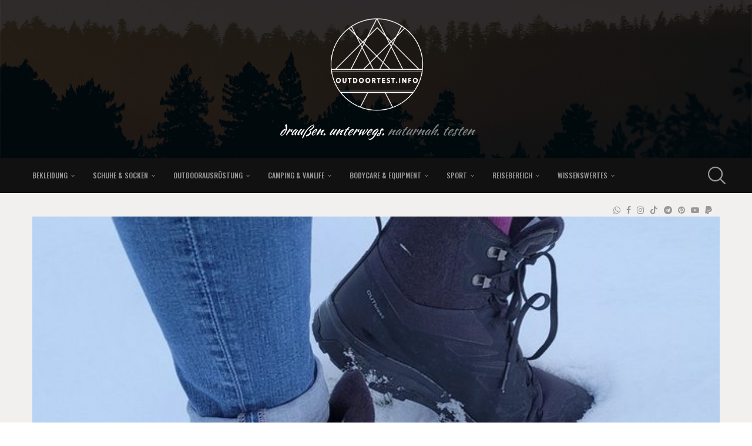

--- FILE ---
content_type: text/html; charset=UTF-8
request_url: https://www.outdoortest.info/salomon-outblast-thinsulate-climasalomon-waterproof-winterschuhe-damen/
body_size: 60952
content:
<!DOCTYPE html>
<html lang="de" itemscope itemtype="https://schema.org/BlogPosting">
<head>
<meta charset="UTF-8">
<!-- Diese Seite wurde optimiert mit wpSEO (https://www.wpseo.org). -->
<title>Salomon OUTBLAST Thinsulate Climasalomon Waterproof Winterschuhe Damen - Outdoortest.info | DIE unabhängige Testseite im Outdoorbereich</title>
<meta name="description" content="Der wasserdichte Outblast TS CSWP von Salomon ist ein moderner, sportlicher Damen-Winterschuh, der technische und modische Eigenschaften verbindet." />
<meta name="news_keywords" content="salomon outblast ts cswp damen winterboot, winterschuhe damen test" />
<meta name="robots" content="index, follow" />
<link rel="canonical" href="https://www.outdoortest.info/salomon-outblast-thinsulate-climasalomon-waterproof-winterschuhe-damen/" />
<meta property="og:type" content="article">
<meta property="og:url" content="https://www.outdoortest.info/salomon-outblast-thinsulate-climasalomon-waterproof-winterschuhe-damen/">
<meta property="og:title" content="Salomon OUTBLAST Thinsulate Climasalomon Waterproof Winterschuhe Damen">
<meta property="og:description" content="Der wasserdichte Outblast TS CSWP von Salomon ist ein moderner, sportlicher Damen-Winterschuh, der technische und modische Eigenschaften verbindet.">
<meta property="og:image" content="https://www.outdoortest.info/wp-content/uploads/2023/01/salomon-outblast-winterschuhe-9-rotated.jpg">
<meta http-equiv="X-UA-Compatible" content="IE=edge">
<meta name="viewport" content="width=device-width, initial-scale=1">
<link rel="profile" href="https://gmpg.org/xfn/11"/>
<link rel="alternate" type="application/rss+xml" title="Outdoortest.info | DIE unabhängige Testseite im Outdoorbereich RSS Feed"
href="https://www.outdoortest.info/feed/"/>
<link rel="alternate" type="application/atom+xml" title="Outdoortest.info | DIE unabhängige Testseite im Outdoorbereich Atom Feed"
href="https://www.outdoortest.info/feed/atom/"/>
<link rel="pingback" href="https://www.outdoortest.info/xmlrpc.php"/>
<!--[if lt IE 9]>
<script src="https://www.outdoortest.info/wp-content/themes/soledad/js/html5.js"></script>
<![endif]-->
<!-- Manifest added by SuperPWA - Progressive Web Apps Plugin For WordPress -->
<link rel="manifest" href="/superpwa-manifest-nginx.json">
<meta name="theme-color" content="#f1f0ef">
<meta name="mobile-web-app-capable" content="yes">
<meta name="apple-touch-fullscreen" content="yes">
<meta name="apple-mobile-web-app-title" content="Outdoortest.info | DIE unabhängige Testseite im Outdoorbereich">
<meta name="application-name" content="Outdoortest.info | DIE unabhängige Testseite im Outdoorbereich">
<meta name="apple-mobile-web-app-capable" content="yes">
<meta name="apple-mobile-web-app-status-bar-style" content="default">
<link rel="apple-touch-icon"  href="https://www.outdoortest.info/wp-content/uploads/2017/08/Logo_outdoortest-Header-mob.png">
<link rel="apple-touch-icon" sizes="192x192" href="https://www.outdoortest.info/wp-content/uploads/2017/08/Logo_outdoortest-Header-mob.png">
<!-- / SuperPWA.com -->
<!-- Soledad OG: 8.7.0 -->
<meta property="og:image" content="https://www.outdoortest.info/wp-content/uploads/2023/01/salomon-outblast-winterschuhe-9-rotated.jpg"><meta property="og:image:secure_url" content="https://www.outdoortest.info/wp-content/uploads/2023/01/salomon-outblast-winterschuhe-9-rotated.jpg"><meta property="og:image:width" content="1000"><meta property="og:image:height" content="450"><meta property="og:image:alt" content="Salomon OUTBLAST Thinsulate Climasalomon Waterproof Winterschuhe"><meta property="og:image:type" content="image/jpeg"><meta property="og:description" content="Salomon bringt mit seinem Outblast TS CSWP für Damen einen modernen, sportlichen Winterschuh auf den Markt, der Wärme- und Schutzeigenschaften verbindet. Er soll durch die Thinsulate™ Isolierung, einer Winter-Innensohle, und der Contagrip® Außensohle, mit aggressiver Trittfestigkeit überzeugen und perfekt für kalte Wintertage sein. Dabei soll er mit einer schlanken Silhouette für einen tollen Look, der..."><meta property="og:type" content="article"><meta property="og:locale" content="de"><meta property="og:site_name" content="Outdoortest.info | DIE unabhängige Testseite im Outdoorbereich"><meta property="og:title" content="Salomon OUTBLAST Thinsulate Climasalomon Waterproof Winterschuhe Damen"><meta property="og:url" content="https://www.outdoortest.info/salomon-outblast-thinsulate-climasalomon-waterproof-winterschuhe-damen/"><meta property="og:updated_time" content="2023-01-13T07:06:13+01:00">
<meta property="article:tag" content="Salomon"><meta property="article:tag" content="salomon outblast ts cswp damen"><meta property="article:tag" content="wanderschuhe waterproof"><meta property="article:tag" content="Winterschuh"><meta property="article:tag" content="Winterschuhe"><meta property="article:tag" content="winterwanderschuhe"><meta property="article:published_time" content="2023-01-19T09:00:17+00:00"><meta property="article:modified_time" content="2023-01-13T06:06:13+00:00"><meta property="article:section" content="Testbericht"><meta property="article:section" content="Wander &amp; Trekkingschuhe"><meta property="article:section" content="Winterschuhe &amp; Stiefel"><meta property="article:author:first_name" content="Julia"><meta property="article:author:last_name" content="Feder"><meta property="article:author:username" content="Julia">
<meta property="twitter:partner" content="ogwp"><meta property="twitter:card" content="summary_large_image"><meta property="twitter:image" content="https://www.outdoortest.info/wp-content/uploads/2023/01/salomon-outblast-winterschuhe-9-rotated.jpg"><meta property="twitter:image:alt" content="Salomon OUTBLAST Thinsulate Climasalomon Waterproof Winterschuhe"><meta property="twitter:title" content="Salomon OUTBLAST Thinsulate Climasalomon Waterproof Winterschuhe Damen"><meta property="twitter:description" content="Salomon bringt mit seinem Outblast TS CSWP für Damen einen modernen, sportlichen Winterschuh auf den Markt, der Wärme- und Schutzeigenschaften verbindet. Er soll durch die Thinsulate™ Isolierung,..."><meta property="twitter:url" content="https://www.outdoortest.info/salomon-outblast-thinsulate-climasalomon-waterproof-winterschuhe-damen/">
<meta itemprop="image" content="https://www.outdoortest.info/wp-content/uploads/2023/01/salomon-outblast-winterschuhe-9-rotated.jpg"><meta itemprop="name" content="Salomon OUTBLAST Thinsulate Climasalomon Waterproof Winterschuhe Damen"><meta itemprop="description" content="Salomon bringt mit seinem Outblast TS CSWP für Damen einen modernen, sportlichen Winterschuh auf den Markt, der Wärme- und Schutzeigenschaften verbindet. Er soll durch die Thinsulate™ Isolierung, einer Winter-Innensohle, und der Contagrip® Außensohle, mit aggressiver Trittfestigkeit überzeugen und perfekt für kalte Wintertage sein. Dabei soll er mit einer schlanken Silhouette für einen tollen Look, der..."><meta itemprop="datePublished" content="2023-01-19T09:00:17+00:00"><meta itemprop="dateModified" content="2023-01-13T06:06:13+00:00"><meta itemprop="author" content="Julia">
<meta property="profile:first_name" content="Julia"><meta property="profile:last_name" content="Feder"><meta property="profile:username" content="Julia">
<!-- /Soledad OG -->
<link rel='dns-prefetch' href='//fonts.googleapis.com' />
<link href='https://cdn.f11-ads.com' rel='preconnect' />
<link href='https://ads.qualitymedianetwork.de' rel='preconnect' />
<link href='https://cdn.qualitymedianetwork.de' rel='preconnect' />
<link rel="alternate" type="application/rss+xml" title="Outdoortest.info | DIE unabhängige Testseite im Outdoorbereich &raquo; Feed" href="https://www.outdoortest.info/feed/" />
<link rel="alternate" type="application/rss+xml" title="Outdoortest.info | DIE unabhängige Testseite im Outdoorbereich &raquo; Kommentar-Feed" href="https://www.outdoortest.info/comments/feed/" />
<link rel="alternate" type="application/rss+xml" title="Outdoortest.info | DIE unabhängige Testseite im Outdoorbereich &raquo; Salomon OUTBLAST Thinsulate Climasalomon Waterproof Winterschuhe Damen-Kommentar-Feed" href="https://www.outdoortest.info/salomon-outblast-thinsulate-climasalomon-waterproof-winterschuhe-damen/feed/" />
<link rel="alternate" title="oEmbed (JSON)" type="application/json+oembed" href="https://www.outdoortest.info/wp-json/oembed/1.0/embed?url=https%3A%2F%2Fwww.outdoortest.info%2Fsalomon-outblast-thinsulate-climasalomon-waterproof-winterschuhe-damen%2F" />
<link rel="alternate" title="oEmbed (XML)" type="text/xml+oembed" href="https://www.outdoortest.info/wp-json/oembed/1.0/embed?url=https%3A%2F%2Fwww.outdoortest.info%2Fsalomon-outblast-thinsulate-climasalomon-waterproof-winterschuhe-damen%2F&#038;format=xml" />
<style id='wp-img-auto-sizes-contain-inline-css' type='text/css'>
img:is([sizes=auto i],[sizes^="auto," i]){contain-intrinsic-size:3000px 1500px}
/*# sourceURL=wp-img-auto-sizes-contain-inline-css */
</style>
<style id='wp-block-library-inline-css' type='text/css'>
:root{--wp-block-synced-color:#7a00df;--wp-block-synced-color--rgb:122,0,223;--wp-bound-block-color:var(--wp-block-synced-color);--wp-editor-canvas-background:#ddd;--wp-admin-theme-color:#007cba;--wp-admin-theme-color--rgb:0,124,186;--wp-admin-theme-color-darker-10:#006ba1;--wp-admin-theme-color-darker-10--rgb:0,107,160.5;--wp-admin-theme-color-darker-20:#005a87;--wp-admin-theme-color-darker-20--rgb:0,90,135;--wp-admin-border-width-focus:2px}@media (min-resolution:192dpi){:root{--wp-admin-border-width-focus:1.5px}}.wp-element-button{cursor:pointer}:root .has-very-light-gray-background-color{background-color:#eee}:root .has-very-dark-gray-background-color{background-color:#313131}:root .has-very-light-gray-color{color:#eee}:root .has-very-dark-gray-color{color:#313131}:root .has-vivid-green-cyan-to-vivid-cyan-blue-gradient-background{background:linear-gradient(135deg,#00d084,#0693e3)}:root .has-purple-crush-gradient-background{background:linear-gradient(135deg,#34e2e4,#4721fb 50%,#ab1dfe)}:root .has-hazy-dawn-gradient-background{background:linear-gradient(135deg,#faaca8,#dad0ec)}:root .has-subdued-olive-gradient-background{background:linear-gradient(135deg,#fafae1,#67a671)}:root .has-atomic-cream-gradient-background{background:linear-gradient(135deg,#fdd79a,#004a59)}:root .has-nightshade-gradient-background{background:linear-gradient(135deg,#330968,#31cdcf)}:root .has-midnight-gradient-background{background:linear-gradient(135deg,#020381,#2874fc)}:root{--wp--preset--font-size--normal:16px;--wp--preset--font-size--huge:42px}.has-regular-font-size{font-size:1em}.has-larger-font-size{font-size:2.625em}.has-normal-font-size{font-size:var(--wp--preset--font-size--normal)}.has-huge-font-size{font-size:var(--wp--preset--font-size--huge)}.has-text-align-center{text-align:center}.has-text-align-left{text-align:left}.has-text-align-right{text-align:right}.has-fit-text{white-space:nowrap!important}#end-resizable-editor-section{display:none}.aligncenter{clear:both}.items-justified-left{justify-content:flex-start}.items-justified-center{justify-content:center}.items-justified-right{justify-content:flex-end}.items-justified-space-between{justify-content:space-between}.screen-reader-text{border:0;clip-path:inset(50%);height:1px;margin:-1px;overflow:hidden;padding:0;position:absolute;width:1px;word-wrap:normal!important}.screen-reader-text:focus{background-color:#ddd;clip-path:none;color:#444;display:block;font-size:1em;height:auto;left:5px;line-height:normal;padding:15px 23px 14px;text-decoration:none;top:5px;width:auto;z-index:100000}html :where(.has-border-color){border-style:solid}html :where([style*=border-top-color]){border-top-style:solid}html :where([style*=border-right-color]){border-right-style:solid}html :where([style*=border-bottom-color]){border-bottom-style:solid}html :where([style*=border-left-color]){border-left-style:solid}html :where([style*=border-width]){border-style:solid}html :where([style*=border-top-width]){border-top-style:solid}html :where([style*=border-right-width]){border-right-style:solid}html :where([style*=border-bottom-width]){border-bottom-style:solid}html :where([style*=border-left-width]){border-left-style:solid}html :where(img[class*=wp-image-]){height:auto;max-width:100%}:where(figure){margin:0 0 1em}html :where(.is-position-sticky){--wp-admin--admin-bar--position-offset:var(--wp-admin--admin-bar--height,0px)}@media screen and (max-width:600px){html :where(.is-position-sticky){--wp-admin--admin-bar--position-offset:0px}}
/*# sourceURL=wp-block-library-inline-css */
</style><style id='wp-block-heading-inline-css' type='text/css'>
h1:where(.wp-block-heading).has-background,h2:where(.wp-block-heading).has-background,h3:where(.wp-block-heading).has-background,h4:where(.wp-block-heading).has-background,h5:where(.wp-block-heading).has-background,h6:where(.wp-block-heading).has-background{padding:1.25em 2.375em}h1.has-text-align-left[style*=writing-mode]:where([style*=vertical-lr]),h1.has-text-align-right[style*=writing-mode]:where([style*=vertical-rl]),h2.has-text-align-left[style*=writing-mode]:where([style*=vertical-lr]),h2.has-text-align-right[style*=writing-mode]:where([style*=vertical-rl]),h3.has-text-align-left[style*=writing-mode]:where([style*=vertical-lr]),h3.has-text-align-right[style*=writing-mode]:where([style*=vertical-rl]),h4.has-text-align-left[style*=writing-mode]:where([style*=vertical-lr]),h4.has-text-align-right[style*=writing-mode]:where([style*=vertical-rl]),h5.has-text-align-left[style*=writing-mode]:where([style*=vertical-lr]),h5.has-text-align-right[style*=writing-mode]:where([style*=vertical-rl]),h6.has-text-align-left[style*=writing-mode]:where([style*=vertical-lr]),h6.has-text-align-right[style*=writing-mode]:where([style*=vertical-rl]){rotate:180deg}
/*# sourceURL=https://www.outdoortest.info/wp-includes/blocks/heading/style.min.css */
</style>
<style id='wp-block-separator-inline-css' type='text/css'>
@charset "UTF-8";.wp-block-separator{border:none;border-top:2px solid}:root :where(.wp-block-separator.is-style-dots){height:auto;line-height:1;text-align:center}:root :where(.wp-block-separator.is-style-dots):before{color:currentColor;content:"···";font-family:serif;font-size:1.5em;letter-spacing:2em;padding-left:2em}.wp-block-separator.is-style-dots{background:none!important;border:none!important}
/*# sourceURL=https://www.outdoortest.info/wp-includes/blocks/separator/style.min.css */
</style>
<style id='wp-block-separator-theme-inline-css' type='text/css'>
.wp-block-separator.has-css-opacity{opacity:.4}.wp-block-separator{border:none;border-bottom:2px solid;margin-left:auto;margin-right:auto}.wp-block-separator.has-alpha-channel-opacity{opacity:1}.wp-block-separator:not(.is-style-wide):not(.is-style-dots){width:100px}.wp-block-separator.has-background:not(.is-style-dots){border-bottom:none;height:1px}.wp-block-separator.has-background:not(.is-style-wide):not(.is-style-dots){height:2px}
/*# sourceURL=https://www.outdoortest.info/wp-includes/blocks/separator/theme.min.css */
</style>
<style id='global-styles-inline-css' type='text/css'>
:root{--wp--preset--aspect-ratio--square: 1;--wp--preset--aspect-ratio--4-3: 4/3;--wp--preset--aspect-ratio--3-4: 3/4;--wp--preset--aspect-ratio--3-2: 3/2;--wp--preset--aspect-ratio--2-3: 2/3;--wp--preset--aspect-ratio--16-9: 16/9;--wp--preset--aspect-ratio--9-16: 9/16;--wp--preset--color--black: #000000;--wp--preset--color--cyan-bluish-gray: #abb8c3;--wp--preset--color--white: #ffffff;--wp--preset--color--pale-pink: #f78da7;--wp--preset--color--vivid-red: #cf2e2e;--wp--preset--color--luminous-vivid-orange: #ff6900;--wp--preset--color--luminous-vivid-amber: #fcb900;--wp--preset--color--light-green-cyan: #7bdcb5;--wp--preset--color--vivid-green-cyan: #00d084;--wp--preset--color--pale-cyan-blue: #8ed1fc;--wp--preset--color--vivid-cyan-blue: #0693e3;--wp--preset--color--vivid-purple: #9b51e0;--wp--preset--gradient--vivid-cyan-blue-to-vivid-purple: linear-gradient(135deg,rgb(6,147,227) 0%,rgb(155,81,224) 100%);--wp--preset--gradient--light-green-cyan-to-vivid-green-cyan: linear-gradient(135deg,rgb(122,220,180) 0%,rgb(0,208,130) 100%);--wp--preset--gradient--luminous-vivid-amber-to-luminous-vivid-orange: linear-gradient(135deg,rgb(252,185,0) 0%,rgb(255,105,0) 100%);--wp--preset--gradient--luminous-vivid-orange-to-vivid-red: linear-gradient(135deg,rgb(255,105,0) 0%,rgb(207,46,46) 100%);--wp--preset--gradient--very-light-gray-to-cyan-bluish-gray: linear-gradient(135deg,rgb(238,238,238) 0%,rgb(169,184,195) 100%);--wp--preset--gradient--cool-to-warm-spectrum: linear-gradient(135deg,rgb(74,234,220) 0%,rgb(151,120,209) 20%,rgb(207,42,186) 40%,rgb(238,44,130) 60%,rgb(251,105,98) 80%,rgb(254,248,76) 100%);--wp--preset--gradient--blush-light-purple: linear-gradient(135deg,rgb(255,206,236) 0%,rgb(152,150,240) 100%);--wp--preset--gradient--blush-bordeaux: linear-gradient(135deg,rgb(254,205,165) 0%,rgb(254,45,45) 50%,rgb(107,0,62) 100%);--wp--preset--gradient--luminous-dusk: linear-gradient(135deg,rgb(255,203,112) 0%,rgb(199,81,192) 50%,rgb(65,88,208) 100%);--wp--preset--gradient--pale-ocean: linear-gradient(135deg,rgb(255,245,203) 0%,rgb(182,227,212) 50%,rgb(51,167,181) 100%);--wp--preset--gradient--electric-grass: linear-gradient(135deg,rgb(202,248,128) 0%,rgb(113,206,126) 100%);--wp--preset--gradient--midnight: linear-gradient(135deg,rgb(2,3,129) 0%,rgb(40,116,252) 100%);--wp--preset--font-size--small: 12px;--wp--preset--font-size--medium: 20px;--wp--preset--font-size--large: 32px;--wp--preset--font-size--x-large: 42px;--wp--preset--font-size--normal: 14px;--wp--preset--font-size--huge: 42px;--wp--preset--spacing--20: 0.44rem;--wp--preset--spacing--30: 0.67rem;--wp--preset--spacing--40: 1rem;--wp--preset--spacing--50: 1.5rem;--wp--preset--spacing--60: 2.25rem;--wp--preset--spacing--70: 3.38rem;--wp--preset--spacing--80: 5.06rem;--wp--preset--shadow--natural: 6px 6px 9px rgba(0, 0, 0, 0.2);--wp--preset--shadow--deep: 12px 12px 50px rgba(0, 0, 0, 0.4);--wp--preset--shadow--sharp: 6px 6px 0px rgba(0, 0, 0, 0.2);--wp--preset--shadow--outlined: 6px 6px 0px -3px rgb(255, 255, 255), 6px 6px rgb(0, 0, 0);--wp--preset--shadow--crisp: 6px 6px 0px rgb(0, 0, 0);}:where(.is-layout-flex){gap: 0.5em;}:where(.is-layout-grid){gap: 0.5em;}body .is-layout-flex{display: flex;}.is-layout-flex{flex-wrap: wrap;align-items: center;}.is-layout-flex > :is(*, div){margin: 0;}body .is-layout-grid{display: grid;}.is-layout-grid > :is(*, div){margin: 0;}:where(.wp-block-columns.is-layout-flex){gap: 2em;}:where(.wp-block-columns.is-layout-grid){gap: 2em;}:where(.wp-block-post-template.is-layout-flex){gap: 1.25em;}:where(.wp-block-post-template.is-layout-grid){gap: 1.25em;}.has-black-color{color: var(--wp--preset--color--black) !important;}.has-cyan-bluish-gray-color{color: var(--wp--preset--color--cyan-bluish-gray) !important;}.has-white-color{color: var(--wp--preset--color--white) !important;}.has-pale-pink-color{color: var(--wp--preset--color--pale-pink) !important;}.has-vivid-red-color{color: var(--wp--preset--color--vivid-red) !important;}.has-luminous-vivid-orange-color{color: var(--wp--preset--color--luminous-vivid-orange) !important;}.has-luminous-vivid-amber-color{color: var(--wp--preset--color--luminous-vivid-amber) !important;}.has-light-green-cyan-color{color: var(--wp--preset--color--light-green-cyan) !important;}.has-vivid-green-cyan-color{color: var(--wp--preset--color--vivid-green-cyan) !important;}.has-pale-cyan-blue-color{color: var(--wp--preset--color--pale-cyan-blue) !important;}.has-vivid-cyan-blue-color{color: var(--wp--preset--color--vivid-cyan-blue) !important;}.has-vivid-purple-color{color: var(--wp--preset--color--vivid-purple) !important;}.has-black-background-color{background-color: var(--wp--preset--color--black) !important;}.has-cyan-bluish-gray-background-color{background-color: var(--wp--preset--color--cyan-bluish-gray) !important;}.has-white-background-color{background-color: var(--wp--preset--color--white) !important;}.has-pale-pink-background-color{background-color: var(--wp--preset--color--pale-pink) !important;}.has-vivid-red-background-color{background-color: var(--wp--preset--color--vivid-red) !important;}.has-luminous-vivid-orange-background-color{background-color: var(--wp--preset--color--luminous-vivid-orange) !important;}.has-luminous-vivid-amber-background-color{background-color: var(--wp--preset--color--luminous-vivid-amber) !important;}.has-light-green-cyan-background-color{background-color: var(--wp--preset--color--light-green-cyan) !important;}.has-vivid-green-cyan-background-color{background-color: var(--wp--preset--color--vivid-green-cyan) !important;}.has-pale-cyan-blue-background-color{background-color: var(--wp--preset--color--pale-cyan-blue) !important;}.has-vivid-cyan-blue-background-color{background-color: var(--wp--preset--color--vivid-cyan-blue) !important;}.has-vivid-purple-background-color{background-color: var(--wp--preset--color--vivid-purple) !important;}.has-black-border-color{border-color: var(--wp--preset--color--black) !important;}.has-cyan-bluish-gray-border-color{border-color: var(--wp--preset--color--cyan-bluish-gray) !important;}.has-white-border-color{border-color: var(--wp--preset--color--white) !important;}.has-pale-pink-border-color{border-color: var(--wp--preset--color--pale-pink) !important;}.has-vivid-red-border-color{border-color: var(--wp--preset--color--vivid-red) !important;}.has-luminous-vivid-orange-border-color{border-color: var(--wp--preset--color--luminous-vivid-orange) !important;}.has-luminous-vivid-amber-border-color{border-color: var(--wp--preset--color--luminous-vivid-amber) !important;}.has-light-green-cyan-border-color{border-color: var(--wp--preset--color--light-green-cyan) !important;}.has-vivid-green-cyan-border-color{border-color: var(--wp--preset--color--vivid-green-cyan) !important;}.has-pale-cyan-blue-border-color{border-color: var(--wp--preset--color--pale-cyan-blue) !important;}.has-vivid-cyan-blue-border-color{border-color: var(--wp--preset--color--vivid-cyan-blue) !important;}.has-vivid-purple-border-color{border-color: var(--wp--preset--color--vivid-purple) !important;}.has-vivid-cyan-blue-to-vivid-purple-gradient-background{background: var(--wp--preset--gradient--vivid-cyan-blue-to-vivid-purple) !important;}.has-light-green-cyan-to-vivid-green-cyan-gradient-background{background: var(--wp--preset--gradient--light-green-cyan-to-vivid-green-cyan) !important;}.has-luminous-vivid-amber-to-luminous-vivid-orange-gradient-background{background: var(--wp--preset--gradient--luminous-vivid-amber-to-luminous-vivid-orange) !important;}.has-luminous-vivid-orange-to-vivid-red-gradient-background{background: var(--wp--preset--gradient--luminous-vivid-orange-to-vivid-red) !important;}.has-very-light-gray-to-cyan-bluish-gray-gradient-background{background: var(--wp--preset--gradient--very-light-gray-to-cyan-bluish-gray) !important;}.has-cool-to-warm-spectrum-gradient-background{background: var(--wp--preset--gradient--cool-to-warm-spectrum) !important;}.has-blush-light-purple-gradient-background{background: var(--wp--preset--gradient--blush-light-purple) !important;}.has-blush-bordeaux-gradient-background{background: var(--wp--preset--gradient--blush-bordeaux) !important;}.has-luminous-dusk-gradient-background{background: var(--wp--preset--gradient--luminous-dusk) !important;}.has-pale-ocean-gradient-background{background: var(--wp--preset--gradient--pale-ocean) !important;}.has-electric-grass-gradient-background{background: var(--wp--preset--gradient--electric-grass) !important;}.has-midnight-gradient-background{background: var(--wp--preset--gradient--midnight) !important;}.has-small-font-size{font-size: var(--wp--preset--font-size--small) !important;}.has-medium-font-size{font-size: var(--wp--preset--font-size--medium) !important;}.has-large-font-size{font-size: var(--wp--preset--font-size--large) !important;}.has-x-large-font-size{font-size: var(--wp--preset--font-size--x-large) !important;}
/*# sourceURL=global-styles-inline-css */
</style>
<style id='classic-theme-styles-inline-css' type='text/css'>
/*! This file is auto-generated */
.wp-block-button__link{color:#fff;background-color:#32373c;border-radius:9999px;box-shadow:none;text-decoration:none;padding:calc(.667em + 2px) calc(1.333em + 2px);font-size:1.125em}.wp-block-file__button{background:#32373c;color:#fff;text-decoration:none}
/*# sourceURL=/wp-includes/css/classic-themes.min.css */
</style>
<!-- <link rel='stylesheet' id='contact-form-7-css' href='https://www.outdoortest.info/wp-content/plugins/contact-form-7/includes/css/styles.css?ver=6.1.4' type='text/css' media='all' /> -->
<!-- <link rel='stylesheet' id='uab-frontend-style-css' href='https://www.outdoortest.info/wp-content/plugins/ultimate-author-box-lite/css/frontend.css?ver=1.1.4' type='text/css' media='all' /> -->
<!-- <link rel='stylesheet' id='uab-frontend-responsive-style-css' href='https://www.outdoortest.info/wp-content/plugins/ultimate-author-box-lite/css/uab-responsive.css?ver=1.1.4' type='text/css' media='all' /> -->
<!-- <link rel='stylesheet' id='uab-fontawesome-css' href='https://www.outdoortest.info/wp-content/plugins/ultimate-author-box-lite/css/font-awesome.min.css?ver=5.15.4' type='text/css' media='all' /> -->
<link rel="stylesheet" type="text/css" href="//www.outdoortest.info/wp-content/cache/wpfc-minified/f1kun9ip/4pho1.css" media="all"/>
<link rel='stylesheet' id='google-fonts-css' href='//fonts.googleapis.com/css?family=Amatic+SC%7CMerriweather%7CRoboto+Slab%7CMontserrat%7CLato%7CItalianno%7CPT+Sans%7CPT+Sans+Narrow%7CRaleway%7CCrafty+Girls%7CRoboto%7COpen+Sans%7CSchoolbell%7CGreat+Vibes%7CDroid+Sans%7CPoppins%7COswald%7CVarela+Round%7CRoboto+Condensed%7CFira+Sans%7CLora%7CSignika%7CCabin%7CArimo%7CDroid+Serif%7CArvo%7CRubik&#038;ver=6.9' type='text/css' media='all' />
<!-- <link rel='stylesheet' id='usp_style-css' href='https://www.outdoortest.info/wp-content/plugins/user-submitted-posts/resources/usp.css?ver=20251210' type='text/css' media='all' /> -->
<link rel="stylesheet" type="text/css" href="//www.outdoortest.info/wp-content/cache/wpfc-minified/eicqumvz/9y2tj.css" media="all"/>
<link rel='stylesheet' id='penci-fonts-css' href='https://fonts.googleapis.com/css?family=Old+Standard+TT%3A300%2C300italic%2C400%2C400italic%2C500%2C500italic%2C700%2C700italic%2C800%2C800italic%7CLora%3A300%2C300italic%2C400%2C400italic%2C500%2C500italic%2C700%2C700italic%2C800%2C800italic%7CKaushan+Script%3A300%2C300italic%2C400%2C400italic%2C500%2C500italic%2C700%2C700italic%2C800%2C800italic%7COswald%3A300%2C300italic%2C400%2C400italic%2C500%2C500italic%2C600%2C600italic%2C700%2C700italic%2C800%2C800italic%26subset%3Dlatin%2Ccyrillic%2Ccyrillic-ext%2Cgreek%2Cgreek-ext%2Clatin-ext&#038;display=swap&#038;ver=8.7.0' type='text/css' media='' />
<!-- <link rel='stylesheet' id='penci-main-style-css' href='https://www.outdoortest.info/wp-content/themes/soledad/main.css?ver=8.7.0' type='text/css' media='all' /> -->
<!-- <link rel='stylesheet' id='penci-swiper-bundle-css' href='https://www.outdoortest.info/wp-content/themes/soledad/css/swiper-bundle.min.css?ver=8.7.0' type='text/css' media='all' /> -->
<!-- <link rel='stylesheet' id='penci-font-awesomeold-css' href='https://www.outdoortest.info/wp-content/themes/soledad/css/font-awesome.4.7.0.swap.min.css?ver=4.7.0' type='text/css' media='all' /> -->
<!-- <link rel='stylesheet' id='penci_icon-css' href='https://www.outdoortest.info/wp-content/themes/soledad/css/penci-icon.css?ver=8.7.0' type='text/css' media='all' /> -->
<!-- <link rel='stylesheet' id='penci_style-css' href='https://www.outdoortest.info/wp-content/themes/soledad/style.css?ver=8.7.0' type='text/css' media='all' /> -->
<!-- <link rel='stylesheet' id='penci_social_counter-css' href='https://www.outdoortest.info/wp-content/themes/soledad/css/social-counter.css?ver=8.7.0' type='text/css' media='all' /> -->
<link rel="stylesheet" type="text/css" href="//www.outdoortest.info/wp-content/cache/wpfc-minified/8bgog4xg/4pho1.css" media="all"/>
<script>window.gdprAppliesGlobally=true;if(!("cmp_id" in window)||window.cmp_id<1){window.cmp_id=0}if(!("cmp_cdid" in window)){window.cmp_cdid="1ed1207ef175b"}if(!("cmp_params" in window)){window.cmp_params=""}if(!("cmp_host" in window)){window.cmp_host="delivery.consentmanager.net"}if(!("cmp_cdn" in window)){window.cmp_cdn="cdn.consentmanager.net"}if(!("cmp_proto" in window)){window.cmp_proto="https:"}if(!("cmp_codesrc" in window)){window.cmp_codesrc="10"}window.cmp_getsupportedLangs=function(){var b=["DE","EN","FR","IT","NO","DA","FI","ES","PT","RO","BG","ET","EL","GA","HR","LV","LT","MT","NL","PL","SV","SK","SL","CS","HU","RU","SR","ZH","TR","UK","AR","BS"];if("cmp_customlanguages" in window){for(var a=0;a<window.cmp_customlanguages.length;a++){b.push(window.cmp_customlanguages[a].l.toUpperCase())}}return b};window.cmp_getRTLLangs=function(){var a=["AR"];if("cmp_customlanguages" in window){for(var b=0;b<window.cmp_customlanguages.length;b++){if("r" in window.cmp_customlanguages[b]&&window.cmp_customlanguages[b].r){a.push(window.cmp_customlanguages[b].l)}}}return a};window.cmp_getlang=function(j){if(typeof(j)!="boolean"){j=true}if(j&&typeof(cmp_getlang.usedlang)=="string"&&cmp_getlang.usedlang!==""){return cmp_getlang.usedlang}var g=window.cmp_getsupportedLangs();var c=[];var f=location.hash;var e=location.search;var a="languages" in navigator?navigator.languages:[];if(f.indexOf("cmplang=")!=-1){c.push(f.substr(f.indexOf("cmplang=")+8,2).toUpperCase())}else{if(e.indexOf("cmplang=")!=-1){c.push(e.substr(e.indexOf("cmplang=")+8,2).toUpperCase())}else{if("cmp_setlang" in window&&window.cmp_setlang!=""){c.push(window.cmp_setlang.toUpperCase())}else{if(a.length>0){for(var d=0;d<a.length;d++){c.push(a[d])}}}}}if("language" in navigator){c.push(navigator.language)}if("userLanguage" in navigator){c.push(navigator.userLanguage)}var h="";for(var d=0;d<c.length;d++){var b=c[d].toUpperCase();if(g.indexOf(b)!=-1){h=b;break}if(b.indexOf("-")!=-1){b=b.substr(0,2)}if(g.indexOf(b)!=-1){h=b;break}}if(h==""&&typeof(cmp_getlang.defaultlang)=="string"&&cmp_getlang.defaultlang!==""){return cmp_getlang.defaultlang}else{if(h==""){h="EN"}}h=h.toUpperCase();return h};(function(){var n=document;var p=n.getElementsByTagName;var q=window;var f="";var b="_en";if("cmp_getlang" in q){f=q.cmp_getlang().toLowerCase();if("cmp_customlanguages" in q){for(var h=0;h<q.cmp_customlanguages.length;h++){if(q.cmp_customlanguages[h].l.toUpperCase()==f.toUpperCase()){f="en";break}}}b="_"+f}function g(i,e){var t="";i+="=";var s=i.length;var d=location;if(d.hash.indexOf(i)!=-1){t=d.hash.substr(d.hash.indexOf(i)+s,9999)}else{if(d.search.indexOf(i)!=-1){t=d.search.substr(d.search.indexOf(i)+s,9999)}else{return e}}if(t.indexOf("&")!=-1){t=t.substr(0,t.indexOf("&"))}return t}var j=("cmp_proto" in q)?q.cmp_proto:"https:";if(j!="http:"&&j!="https:"){j="https:"}var k=("cmp_ref" in q)?q.cmp_ref:location.href;var r=n.createElement("script");r.setAttribute("data-cmp-ab","1");var c=g("cmpdesign","cmp_design" in q?q.cmp_design:"");var a=g("cmpregulationkey","cmp_regulationkey" in q?q.cmp_regulationkey:"");var o=g("cmpatt","cmp_att" in q?q.cmp_att:"");r.src=j+"//"+q.cmp_host+"/delivery/cmp.php?"+("cmp_id" in q&&q.cmp_id>0?"id="+q.cmp_id:"")+("cmp_cdid" in q?"&cdid="+q.cmp_cdid:"")+"&h="+encodeURIComponent(k)+(c!=""?"&cmpdesign="+encodeURIComponent(c):"")+(a!=""?"&cmpregulationkey="+encodeURIComponent(a):"")+(o!=""?"&cmpatt="+encodeURIComponent(o):"")+("cmp_params" in q?"&"+q.cmp_params:"")+(n.cookie.length>0?"&__cmpfcc=1":"")+"&l="+f.toLowerCase()+"&o="+(new Date()).getTime();r.type="text/javascript";r.async=true;if(n.currentScript&&n.currentScript.parentElement){n.currentScript.parentElement.appendChild(r)}else{if(n.body){n.body.appendChild(r)}else{var m=p("body");if(m.length==0){m=p("div")}if(m.length==0){m=p("span")}if(m.length==0){m=p("ins")}if(m.length==0){m=p("script")}if(m.length==0){m=p("head")}if(m.length>0){m[0].appendChild(r)}}}var r=n.createElement("script");r.src=j+"//"+q.cmp_cdn+"/delivery/js/cmp"+b+".min.js";r.type="text/javascript";r.setAttribute("data-cmp-ab","1");r.async=true;if(n.currentScript&&n.currentScript.parentElement){n.currentScript.parentElement.appendChild(r)}else{if(n.body){n.body.appendChild(r)}else{var m=p("body");if(m.length==0){m=p("div")}if(m.length==0){m=p("span")}if(m.length==0){m=p("ins")}if(m.length==0){m=p("script")}if(m.length==0){m=p("head")}if(m.length>0){m[0].appendChild(r)}}}})();window.cmp_addFrame=function(b){if(!window.frames[b]){if(document.body){var a=document.createElement("iframe");a.style.cssText="display:none";if("cmp_cdn" in window&&"cmp_ultrablocking" in window&&window.cmp_ultrablocking>0){a.src="//"+window.cmp_cdn+"/delivery/empty.html"}a.name=b;document.body.appendChild(a)}else{window.setTimeout(window.cmp_addFrame,10,b)}}};window.cmp_rc=function(h){var b=document.cookie;var f="";var d=0;while(b!=""&&d<100){d++;while(b.substr(0,1)==" "){b=b.substr(1,b.length)}var g=b.substring(0,b.indexOf("="));if(b.indexOf(";")!=-1){var c=b.substring(b.indexOf("=")+1,b.indexOf(";"))}else{var c=b.substr(b.indexOf("=")+1,b.length)}if(h==g){f=c}var e=b.indexOf(";")+1;if(e==0){e=b.length}b=b.substring(e,b.length)}return(f)};window.cmp_stub=function(){var a=arguments;__cmp.a=__cmp.a||[];if(!a.length){return __cmp.a}else{if(a[0]==="ping"){if(a[1]===2){a[2]({gdprApplies:gdprAppliesGlobally,cmpLoaded:false,cmpStatus:"stub",displayStatus:"hidden",apiVersion:"2.0",cmpId:31},true)}else{a[2](false,true)}}else{if(a[0]==="getUSPData"){a[2]({version:1,uspString:window.cmp_rc("")},true)}else{if(a[0]==="getTCData"){__cmp.a.push([].slice.apply(a))}else{if(a[0]==="addEventListener"||a[0]==="removeEventListener"){__cmp.a.push([].slice.apply(a))}else{if(a.length==4&&a[3]===false){a[2]({},false)}else{__cmp.a.push([].slice.apply(a))}}}}}}};window.cmp_gppstub=function(){var a=arguments;__gpp.q=__gpp.q||[];if(!a.length){return __gpp.q}var g=a[0];var f=a.length>1?a[1]:null;var e=a.length>2?a[2]:null;if(g==="ping"){return{gppVersion:"1.0",cmpStatus:"stub",cmpDisplayStatus:"hidden",apiSupport:["tcfeuv2","tcfva","usnat"],currentAPI:"",cmpId:31}}else{if(g==="addEventListener"){__gpp.e=__gpp.e||[];if(!("lastId" in __gpp)){__gpp.lastId=0}__gpp.lastId++;var c=__gpp.lastId;__gpp.e.push({id:c,callback:f});return{eventName:"listenerRegistered",listenerId:c,data:true,pingData:{gppVersion:"1.0",cmpStatus:"stub",cmpDisplayStatus:"hidden",apiSupport:[],currentAPI:"",cmpId:31}}}else{if(g==="removeEventListener"){var h=false;__gpp.e=__gpp.e||[];for(var d=0;d<__gpp.e.length;d++){if(__gpp.e[d].id==e){__gpp.e[d].splice(d,1);h=true;break}}return{eventName:"listenerRemoved",listenerId:e,data:h}}else{if(g==="hasSection"||g==="getSection"||g==="getField"||g==="getGPPString"){return null}else{__gpp.q.push([].slice.apply(a))}}}}};window.cmp_msghandler=function(d){var a=typeof d.data==="string";try{var c=a?JSON.parse(d.data):d.data}catch(f){var c=null}if(typeof(c)==="object"&&c!==null&&"__cmpCall" in c){var b=c.__cmpCall;window.__cmp(b.command,b.parameter,function(h,g){var e={__cmpReturn:{returnValue:h,success:g,callId:b.callId}};d.source.postMessage(a?JSON.stringify(e):e,"*")})}if(typeof(c)==="object"&&c!==null&&"__uspapiCall" in c){var b=c.__uspapiCall;window.__uspapi(b.command,b.version,function(h,g){var e={__uspapiReturn:{returnValue:h,success:g,callId:b.callId}};d.source.postMessage(a?JSON.stringify(e):e,"*")})}if(typeof(c)==="object"&&c!==null&&"__tcfapiCall" in c){var b=c.__tcfapiCall;window.__tcfapi(b.command,b.version,function(h,g){var e={__tcfapiReturn:{returnValue:h,success:g,callId:b.callId}};d.source.postMessage(a?JSON.stringify(e):e,"*")},b.parameter)}if(typeof(c)==="object"&&c!==null&&"__gppCall" in c){var b=c.__gppCall;window.__gpp(b.command,function(h,g){var e={__gppReturn:{returnValue:h,success:g,callId:b.callId}};d.source.postMessage(a?JSON.stringify(e):e,"*")},b.parameter,"version" in b?b.version:1)}};window.cmp_setStub=function(a){if(!(a in window)||(typeof(window[a])!=="function"&&typeof(window[a])!=="object"&&(typeof(window[a])==="undefined"||window[a]!==null))){window[a]=window.cmp_stub;window[a].msgHandler=window.cmp_msghandler;window.addEventListener("message",window.cmp_msghandler,false)}};window.cmp_setGppStub=function(a){if(!(a in window)||(typeof(window[a])!=="function"&&typeof(window[a])!=="object"&&(typeof(window[a])==="undefined"||window[a]!==null))){window[a]=window.cmp_gppstub;window[a].msgHandler=window.cmp_msghandler;window.addEventListener("message",window.cmp_msghandler,false)}};window.cmp_addFrame("__cmpLocator");if(!("cmp_disableusp" in window)||!window.cmp_disableusp){window.cmp_addFrame("__uspapiLocator")}if(!("cmp_disabletcf" in window)||!window.cmp_disabletcf){window.cmp_addFrame("__tcfapiLocator")}if(!("cmp_disablegpp" in window)||!window.cmp_disablegpp){window.cmp_addFrame("__gppLocator")}window.cmp_setStub("__cmp");if(!("cmp_disabletcf" in window)||!window.cmp_disabletcf){window.cmp_setStub("__tcfapi")}if(!("cmp_disableusp" in window)||!window.cmp_disableusp){window.cmp_setStub("__uspapi")}if(!("cmp_disablegpp" in window)||!window.cmp_disablegpp){window.cmp_setGppStub("__gpp")};</script><script src='//www.outdoortest.info/wp-content/cache/wpfc-minified/1pca9n8x/9y2tj.js' type="text/javascript"></script>
<!-- <script type="text/javascript" src="https://www.outdoortest.info/wp-includes/js/jquery/jquery.min.js?ver=3.7.1" id="jquery-core-js"></script> -->
<!-- <script type="text/javascript" src="https://www.outdoortest.info/wp-includes/js/jquery/jquery-migrate.min.js?ver=3.4.1" id="jquery-migrate-js"></script> -->
<!-- <script type="text/javascript" src="https://www.outdoortest.info/wp-content/plugins/ultimate-author-box-lite/js/frontend.js?ver=1.1.4" id="uab-frontend-script-js"></script> -->
<!-- <script type="text/javascript" src="https://www.outdoortest.info/wp-content/plugins/user-submitted-posts/resources/jquery.cookie.js?ver=20251210" id="usp_cookie-js"></script> -->
<!-- <script type="text/javascript" src="https://www.outdoortest.info/wp-content/plugins/user-submitted-posts/resources/jquery.parsley.min.js?ver=20251210" id="usp_parsley-js"></script> -->
<script type="text/javascript" id="usp_core-js-before">
/* <![CDATA[ */
var usp_custom_field = "usp_custom_field"; var usp_custom_field_2 = "usp_custom_field_2"; var usp_custom_checkbox = "usp_custom_checkbox"; var usp_case_sensitivity = "false"; var usp_min_images = 0; var usp_max_images = 6; var usp_parsley_error = "Falsche Antwort."; var usp_multiple_cats = 0; var usp_existing_tags = 0; var usp_recaptcha_disp = "hide"; var usp_recaptcha_vers = "2"; var usp_recaptcha_key = ""; var challenge_nonce = "8c4cbb80da"; var ajax_url = "https:\/\/www.outdoortest.info\/wp-admin\/admin-ajax.php"; 
//# sourceURL=usp_core-js-before
/* ]]> */
</script>
<script src='//www.outdoortest.info/wp-content/cache/wpfc-minified/kp29v1b0/9y2tj.js' type="text/javascript"></script>
<!-- <script type="text/javascript" src="https://www.outdoortest.info/wp-content/plugins/user-submitted-posts/resources/jquery.usp.core.js?ver=20251210" id="usp_core-js"></script> -->
<link rel="https://api.w.org/" href="https://www.outdoortest.info/wp-json/" /><link rel="alternate" title="JSON" type="application/json" href="https://www.outdoortest.info/wp-json/wp/v2/posts/67828" /><link rel="EditURI" type="application/rsd+xml" title="RSD" href="https://www.outdoortest.info/xmlrpc.php?rsd" />
<link rel='shortlink' href='https://www.outdoortest.info/?p=67828' />
<script type="text/javascript">
(function() {
function loadQMNScript(tcData, success) {
if (!success || !tcData.gdprApplies) {
return;
}
if (
tcData.eventStatus !== "useractioncomplete" &&
tcData.eventStatus !== "tcloaded"
) {
return;
}
for (let i = 1; i <= 10; i++) {
if (!tcData.purpose.consents[i]) {
console.log("%c QMN ", "background-color: Red; color: white; font-weight: bold; padding:2px; ", "Purpose consent " + i + " not given");
return;
}
}
if (!tcData.vendor.consents[835]) {
console.log("%c QMN ", "background-color: Red; color: white; font-weight: bold; padding:2px; ", "Vendor consent 835 not given");
return;
}
const scriptUrl = "https://cdn.qualitymedianetwork.de/delivery/outdoortest.info.js";
const script = document.createElement("script");
script.src = scriptUrl;
script.async = true; 
script.type = "text/javascript";
document.body.appendChild(script);
}
if (typeof __tcfapi === "function") {
__tcfapi("addEventListener", 2, loadQMNScript);
} else {
let tries = 0;
let interval = setInterval(function() {
if (typeof __tcfapi === "function") {
clearInterval(interval);
__tcfapi("addEventListener", 2, loadQMNScript);
} else {
tries++;
if (tries > 10) {
clearInterval(interval);
console.log("%c QMN ", "background-color: Red; color: white; font-weight: bold; padding:2px; ", "Consent Management Platform not found");
}
}
}, 1000);
}
})();
</script><style id="penci-custom-style" type="text/css">body{ --pcbg-cl: #fff; --pctext-cl: #313131; --pcborder-cl: #dedede; --pcheading-cl: #313131; --pcmeta-cl: #888888; --pcaccent-cl: #6eb48c; --pcbody-font: 'PT Serif', serif; --pchead-font: 'Raleway', sans-serif; --pchead-wei: bold; --pcava_bdr:10px;--pcajs_fvw:470px;--pcajs_fvmw:220px; } .single.penci-body-single-style-5 #header, .single.penci-body-single-style-6 #header, .single.penci-body-single-style-10 #header, .single.penci-body-single-style-5 .pc-wrapbuilder-header, .single.penci-body-single-style-6 .pc-wrapbuilder-header, .single.penci-body-single-style-10 .pc-wrapbuilder-header { --pchd-mg: 40px; } .fluid-width-video-wrapper > div { position: absolute; left: 0; right: 0; top: 0; width: 100%; height: 100%; } .yt-video-place { position: relative; text-align: center; } .yt-video-place.embed-responsive .start-video { display: block; top: 0; left: 0; bottom: 0; right: 0; position: absolute; transform: none; } .yt-video-place.embed-responsive .start-video img { margin: 0; padding: 0; top: 50%; display: inline-block; position: absolute; left: 50%; transform: translate(-50%, -50%); width: 68px; height: auto; } .mfp-bg { top: 0; left: 0; width: 100%; height: 100%; z-index: 9999999; overflow: hidden; position: fixed; background: #0b0b0b; opacity: .8; filter: alpha(opacity=80) } .mfp-wrap { top: 0; left: 0; width: 100%; height: 100%; z-index: 9999999; position: fixed; outline: none !important; -webkit-backface-visibility: hidden } .single .penci-single-featured-img{ padding-top: 66.6667% !important; } body { --pchead-font: 'Old Standard TT', serif; } body { --pcbody-font: 'Lora', serif; } p{ line-height: 1.8; } .header-slogan .header-slogan-text{ font-family: 'Kaushan Script', cursive; } #navigation .menu > li > a, #navigation ul.menu ul.sub-menu li > a, .navigation ul.menu ul.sub-menu li > a, .penci-menu-hbg .menu li a, #sidebar-nav .menu li a { font-family: 'Oswald', sans-serif; font-weight: normal; } .penci-hide-tagupdated{ display: none !important; } .header-slogan .header-slogan-text { font-weight:normal; } .header-slogan .header-slogan-text { font-size:22px; } body, .widget ul li a{ font-size: 16px; } .widget ul li, .widget ol li, .post-entry, p, .post-entry p { font-size: 16px; line-height: 1.8; } body { --pchead-wei: 700; } .container-single .post-image{ border-radius: ; -webkit-border-radius: ; } .penci-mega-post-inner, .penci-mega-thumbnail .penci-image-holder{ border-radius: ; -webkit-border-radius: ; } #navigation .menu > li > a, #navigation ul.menu ul.sub-menu li > a, .navigation ul.menu ul.sub-menu li > a, .penci-menu-hbg .menu li a, #sidebar-nav .menu li a, #navigation .penci-megamenu .penci-mega-child-categories a, .navigation .penci-megamenu .penci-mega-child-categories a{ font-weight: 500; } #header .inner-header .container { padding:30px 0; } #logo a { max-width:200px; width: 100%; } @media only screen and (max-width: 960px) and (min-width: 768px){ #logo img{ max-width: 100%; } } body{ --pcbg-cl: #f1f0ef; } .penci-single-style-7:not( .penci-single-pheader-noimg ).penci_sidebar #main article.post, .penci-single-style-3:not( .penci-single-pheader-noimg ).penci_sidebar #main article.post { background-color: var(--pcbg-cl); } @media only screen and (max-width: 767px){ .standard-post-special_wrapper { background: var(--pcbg-cl); } } .wrapper-boxed, .wrapper-boxed.enable-boxed, .home-pupular-posts-title span, .penci-post-box-meta.penci-post-box-grid .penci-post-share-box, .penci-pagination.penci-ajax-more a.penci-ajax-more-button, .woocommerce .woocommerce-product-search input[type="search"], .overlay-post-box-meta, .widget ul.side-newsfeed li.featured-news2 .side-item .side-item-text, .widget select, .widget select option, .woocommerce .woocommerce-error, .woocommerce .woocommerce-info, .woocommerce .woocommerce-message, #penci-demobar, #penci-demobar .style-toggle, .grid-overlay-meta .grid-header-box, .header-standard.standard-overlay-meta{ background-color: var(--pcbg-cl); } .penci-grid .list-post.list-boxed-post .item > .thumbnail:before{ border-right-color: var(--pcbg-cl); } .penci-grid .list-post.list-boxed-post:nth-of-type(2n+2) .item > .thumbnail:before{ border-left-color: var(--pcbg-cl); } body{ --pcborder-cl: #dedede; } #main #bbpress-forums .bbp-login-form fieldset.bbp-form select, #main #bbpress-forums .bbp-login-form .bbp-form input[type="password"], #main #bbpress-forums .bbp-login-form .bbp-form input[type="text"], .widget ul li, .grid-mixed, .penci-post-box-meta, .penci-pagination.penci-ajax-more a.penci-ajax-more-button, .widget-social a i, .penci-home-popular-posts, .header-header-1.has-bottom-line, .header-header-4.has-bottom-line, .header-header-7.has-bottom-line, .container-single .post-entry .post-tags a,.tags-share-box.tags-share-box-2_3,.tags-share-box.tags-share-box-top, .tags-share-box, .post-author, .post-pagination, .post-related, .post-comments .post-title-box, .comments .comment, #respond textarea, .wpcf7 textarea, #respond input, div.wpforms-container .wpforms-form.wpforms-form input[type=date], div.wpforms-container .wpforms-form.wpforms-form input[type=datetime], div.wpforms-container .wpforms-form.wpforms-form input[type=datetime-local], div.wpforms-container .wpforms-form.wpforms-form input[type=email], div.wpforms-container .wpforms-form.wpforms-form input[type=month], div.wpforms-container .wpforms-form.wpforms-form input[type=number], div.wpforms-container .wpforms-form.wpforms-form input[type=password], div.wpforms-container .wpforms-form.wpforms-form input[type=range], div.wpforms-container .wpforms-form.wpforms-form input[type=search], div.wpforms-container .wpforms-form.wpforms-form input[type=tel], div.wpforms-container .wpforms-form.wpforms-form input[type=text], div.wpforms-container .wpforms-form.wpforms-form input[type=time], div.wpforms-container .wpforms-form.wpforms-form input[type=url], div.wpforms-container .wpforms-form.wpforms-form input[type=week], div.wpforms-container .wpforms-form.wpforms-form select, div.wpforms-container .wpforms-form.wpforms-form textarea, .wpcf7 input, .widget_wysija input, #respond h3, form.pc-searchform input.search-input, .post-password-form input[type="text"], .post-password-form input[type="email"], .post-password-form input[type="password"], .post-password-form input[type="number"], .penci-recipe, .penci-recipe-heading, .penci-recipe-ingredients, .penci-recipe-notes, .penci-pagination ul.page-numbers li span, .penci-pagination ul.page-numbers li a, #comments_pagination span, #comments_pagination a, body.author .post-author, .tags-share-box.hide-tags.page-share, .penci-grid li.list-post, .penci-grid li.list-boxed-post-2 .content-boxed-2, .home-featured-cat-content .mag-post-box, .home-featured-cat-content.style-2 .mag-post-box.first-post, .home-featured-cat-content.style-10 .mag-post-box.first-post, .widget select, .widget ul ul, .widget input[type="text"], .widget input[type="email"], .widget input[type="date"], .widget input[type="number"], .widget input[type="search"], .widget .tagcloud a, #wp-calendar tbody td, .woocommerce div.product .entry-summary div[itemprop="description"] td, .woocommerce div.product .entry-summary div[itemprop="description"] th, .woocommerce div.product .woocommerce-tabs #tab-description td, .woocommerce div.product .woocommerce-tabs #tab-description th, .woocommerce-product-details__short-description td, th, .woocommerce ul.cart_list li, .woocommerce ul.product_list_widget li, .woocommerce .widget_shopping_cart .total, .woocommerce.widget_shopping_cart .total, .woocommerce .woocommerce-product-search input[type="search"], .woocommerce nav.woocommerce-pagination ul li a, .woocommerce nav.woocommerce-pagination ul li span, .woocommerce div.product .product_meta, .woocommerce div.product .woocommerce-tabs ul.tabs, .woocommerce div.product .related > h2, .woocommerce div.product .upsells > h2, .woocommerce #reviews #comments ol.commentlist li .comment-text, .woocommerce table.shop_table td, .post-entry td, .post-entry th, #add_payment_method .cart-collaterals .cart_totals tr td, #add_payment_method .cart-collaterals .cart_totals tr th, .woocommerce-cart .cart-collaterals .cart_totals tr td, .woocommerce-cart .cart-collaterals .cart_totals tr th, .woocommerce-checkout .cart-collaterals .cart_totals tr td, .woocommerce-checkout .cart-collaterals .cart_totals tr th, .woocommerce-cart .cart-collaterals .cart_totals table, .woocommerce-cart table.cart td.actions .coupon .input-text, .woocommerce table.shop_table a.remove, .woocommerce form .form-row .input-text, .woocommerce-page form .form-row .input-text, .woocommerce .woocommerce-error, .woocommerce .woocommerce-info, .woocommerce .woocommerce-message, .woocommerce form.checkout_coupon, .woocommerce form.login, .woocommerce form.register, .woocommerce form.checkout table.shop_table, .woocommerce-checkout #payment ul.payment_methods, .post-entry table, .wrapper-penci-review, .penci-review-container.penci-review-count, #penci-demobar .style-toggle, #widget-area, .post-entry hr, .wpb_text_column hr, #buddypress .dir-search input[type=search], #buddypress .dir-search input[type=text], #buddypress .groups-members-search input[type=search], #buddypress .groups-members-search input[type=text], #buddypress ul.item-list, #buddypress .profile[role=main], #buddypress select, #buddypress div.pagination .pagination-links span, #buddypress div.pagination .pagination-links a, #buddypress div.pagination .pag-count, #buddypress div.pagination .pagination-links a:hover, #buddypress ul.item-list li, #buddypress table.forum tr td.label, #buddypress table.messages-notices tr td.label, #buddypress table.notifications tr td.label, #buddypress table.notifications-settings tr td.label, #buddypress table.profile-fields tr td.label, #buddypress table.wp-profile-fields tr td.label, #buddypress table.profile-fields:last-child, #buddypress form#whats-new-form textarea, #buddypress .standard-form input[type=text], #buddypress .standard-form input[type=color], #buddypress .standard-form input[type=date], #buddypress .standard-form input[type=datetime], #buddypress .standard-form input[type=datetime-local], #buddypress .standard-form input[type=email], #buddypress .standard-form input[type=month], #buddypress .standard-form input[type=number], #buddypress .standard-form input[type=range], #buddypress .standard-form input[type=search], #buddypress .standard-form input[type=password], #buddypress .standard-form input[type=tel], #buddypress .standard-form input[type=time], #buddypress .standard-form input[type=url], #buddypress .standard-form input[type=week], .bp-avatar-nav ul, .bp-avatar-nav ul.avatar-nav-items li.current, #bbpress-forums li.bbp-body ul.forum, #bbpress-forums li.bbp-body ul.topic, #bbpress-forums li.bbp-footer, .bbp-pagination-links a, .bbp-pagination-links span.current, .wrapper-boxed .bbp-pagination-links a:hover, .wrapper-boxed .bbp-pagination-links span.current, #buddypress .standard-form select, #buddypress .standard-form input[type=password], #buddypress .activity-list li.load-more a, #buddypress .activity-list li.load-newest a, #buddypress ul.button-nav li a, #buddypress div.generic-button a, #buddypress .comment-reply-link, #bbpress-forums div.bbp-template-notice.info, #bbpress-forums #bbp-search-form #bbp_search, #bbpress-forums .bbp-forums-list, #bbpress-forums #bbp_topic_title, #bbpress-forums #bbp_topic_tags, #bbpress-forums .wp-editor-container, .widget_display_stats dd, .widget_display_stats dt, div.bbp-forum-header, div.bbp-topic-header, div.bbp-reply-header, .widget input[type="text"], .widget input[type="email"], .widget input[type="date"], .widget input[type="number"], .widget input[type="search"], .widget input[type="password"], blockquote.wp-block-quote, .post-entry blockquote.wp-block-quote, .wp-block-quote:not(.is-large):not(.is-style-large), .post-entry pre, .wp-block-pullquote:not(.is-style-solid-color), .post-entry hr.wp-block-separator, .wp-block-separator, .wp-block-latest-posts, .wp-block-yoast-how-to-block ol.schema-how-to-steps, .wp-block-yoast-how-to-block ol.schema-how-to-steps li, .wp-block-yoast-faq-block .schema-faq-section, .post-entry .wp-block-quote, .wpb_text_column .wp-block-quote, .woocommerce .page-description .wp-block-quote, .wp-block-search .wp-block-search__input{ border-color: var(--pcborder-cl); } .penci-recipe-index-wrap h4.recipe-index-heading > span:before, .penci-recipe-index-wrap h4.recipe-index-heading > span:after{ border-color: var(--pcborder-cl); opacity: 1; } .tags-share-box .single-comment-o:after, .post-share a.penci-post-like:after{ background-color: var(--pcborder-cl); } .penci-grid .list-post.list-boxed-post{ border-color: var(--pcborder-cl) !important; } .penci-post-box-meta.penci-post-box-grid:before, .woocommerce .widget_price_filter .ui-slider .ui-slider-range{ background-color: var(--pcborder-cl); } .penci-pagination.penci-ajax-more a.penci-ajax-more-button.loading-posts{ border-color: var(--pcborder-cl) !important; } .penci-vernav-enable .penci-menu-hbg{ box-shadow: none; -webkit-box-shadow: none; -moz-box-shadow: none; } .penci-vernav-enable.penci-vernav-poleft .penci-menu-hbg{ border-right: 1px solid var(--pcborder-cl); } .penci-vernav-enable.penci-vernav-poright .penci-menu-hbg{ border-left: 1px solid var(--pcborder-cl); } .editor-styles-wrapper, body{ --pcaccent-cl: #8d6e63; } .penci-menuhbg-toggle:hover .lines-button:after, .penci-menuhbg-toggle:hover .penci-lines:before, .penci-menuhbg-toggle:hover .penci-lines:after,.tags-share-box.tags-share-box-s2 .post-share-plike,.penci-video_playlist .penci-playlist-title,.pencisc-column-2.penci-video_playlist .penci-video-nav .playlist-panel-item, .pencisc-column-1.penci-video_playlist .penci-video-nav .playlist-panel-item,.penci-video_playlist .penci-custom-scroll::-webkit-scrollbar-thumb, .pencisc-button, .post-entry .pencisc-button, .penci-dropcap-box, .penci-dropcap-circle, .penci-login-register input[type="submit"]:hover, .penci-ld .penci-ldin:before, .penci-ldspinner > div{ background: #8d6e63; } a, .post-entry .penci-portfolio-filter ul li a:hover, .penci-portfolio-filter ul li a:hover, .penci-portfolio-filter ul li.active a, .post-entry .penci-portfolio-filter ul li.active a, .penci-countdown .countdown-amount, .archive-box h1, .post-entry a, .container.penci-breadcrumb span a:hover,.container.penci-breadcrumb a:hover, .post-entry blockquote:before, .post-entry blockquote cite, .post-entry blockquote .author, .wpb_text_column blockquote:before, .wpb_text_column blockquote cite, .wpb_text_column blockquote .author, .penci-pagination a:hover, ul.penci-topbar-menu > li a:hover, div.penci-topbar-menu > ul > li a:hover, .penci-recipe-heading a.penci-recipe-print,.penci-review-metas .penci-review-btnbuy, .main-nav-social a:hover, .widget-social .remove-circle a:hover i, .penci-recipe-index .cat > a.penci-cat-name, #bbpress-forums li.bbp-body ul.forum li.bbp-forum-info a:hover, #bbpress-forums li.bbp-body ul.topic li.bbp-topic-title a:hover, #bbpress-forums li.bbp-body ul.forum li.bbp-forum-info .bbp-forum-content a, #bbpress-forums li.bbp-body ul.topic p.bbp-topic-meta a, #bbpress-forums .bbp-breadcrumb a:hover, #bbpress-forums .bbp-forum-freshness a:hover, #bbpress-forums .bbp-topic-freshness a:hover, #buddypress ul.item-list li div.item-title a, #buddypress ul.item-list li h4 a, #buddypress .activity-header a:first-child, #buddypress .comment-meta a:first-child, #buddypress .acomment-meta a:first-child, div.bbp-template-notice a:hover, .penci-menu-hbg .menu li a .indicator:hover, .penci-menu-hbg .menu li a:hover, #sidebar-nav .menu li a:hover, .penci-rlt-popup .rltpopup-meta .rltpopup-title:hover, .penci-video_playlist .penci-video-playlist-item .penci-video-title:hover, .penci_list_shortcode li:before, .penci-dropcap-box-outline, .penci-dropcap-circle-outline, .penci-dropcap-regular, .penci-dropcap-bold{ color: #8d6e63; } .penci-home-popular-post ul.slick-dots li button:hover, .penci-home-popular-post ul.slick-dots li.slick-active button, .post-entry blockquote .author span:after, .error-image:after, .error-404 .go-back-home a:after, .penci-header-signup-form, .woocommerce span.onsale, .woocommerce #respond input#submit:hover, .woocommerce a.button:hover, .woocommerce button.button:hover, .woocommerce input.button:hover, .woocommerce nav.woocommerce-pagination ul li span.current, .woocommerce div.product .entry-summary div[itemprop="description"]:before, .woocommerce div.product .entry-summary div[itemprop="description"] blockquote .author span:after, .woocommerce div.product .woocommerce-tabs #tab-description blockquote .author span:after, .woocommerce #respond input#submit.alt:hover, .woocommerce a.button.alt:hover, .woocommerce button.button.alt:hover, .woocommerce input.button.alt:hover, .pcheader-icon.shoping-cart-icon > a > span, #penci-demobar .buy-button, #penci-demobar .buy-button:hover, .penci-recipe-heading a.penci-recipe-print:hover,.penci-review-metas .penci-review-btnbuy:hover, .penci-review-process span, .penci-review-score-total, #navigation.menu-style-2 ul.menu ul.sub-menu:before, #navigation.menu-style-2 .menu ul ul.sub-menu:before, .penci-go-to-top-floating, .post-entry.blockquote-style-2 blockquote:before, #bbpress-forums #bbp-search-form .button, #bbpress-forums #bbp-search-form .button:hover, .wrapper-boxed .bbp-pagination-links span.current, #bbpress-forums #bbp_reply_submit:hover, #bbpress-forums #bbp_topic_submit:hover,#main .bbp-login-form .bbp-submit-wrapper button[type="submit"]:hover, #buddypress .dir-search input[type=submit], #buddypress .groups-members-search input[type=submit], #buddypress button:hover, #buddypress a.button:hover, #buddypress a.button:focus, #buddypress input[type=button]:hover, #buddypress input[type=reset]:hover, #buddypress ul.button-nav li a:hover, #buddypress ul.button-nav li.current a, #buddypress div.generic-button a:hover, #buddypress .comment-reply-link:hover, #buddypress input[type=submit]:hover, #buddypress div.pagination .pagination-links .current, #buddypress div.item-list-tabs ul li.selected a, #buddypress div.item-list-tabs ul li.current a, #buddypress div.item-list-tabs ul li a:hover, #buddypress table.notifications thead tr, #buddypress table.notifications-settings thead tr, #buddypress table.profile-settings thead tr, #buddypress table.profile-fields thead tr, #buddypress table.wp-profile-fields thead tr, #buddypress table.messages-notices thead tr, #buddypress table.forum thead tr, #buddypress input[type=submit] { background-color: #8d6e63; } .penci-pagination ul.page-numbers li span.current, #comments_pagination span { color: #fff; background: #8d6e63; border-color: #8d6e63; } .footer-instagram h4.footer-instagram-title > span:before, .woocommerce nav.woocommerce-pagination ul li span.current, .penci-pagination.penci-ajax-more a.penci-ajax-more-button:hover, .penci-recipe-heading a.penci-recipe-print:hover,.penci-review-metas .penci-review-btnbuy:hover, .home-featured-cat-content.style-14 .magcat-padding:before, .wrapper-boxed .bbp-pagination-links span.current, #buddypress .dir-search input[type=submit], #buddypress .groups-members-search input[type=submit], #buddypress button:hover, #buddypress a.button:hover, #buddypress a.button:focus, #buddypress input[type=button]:hover, #buddypress input[type=reset]:hover, #buddypress ul.button-nav li a:hover, #buddypress ul.button-nav li.current a, #buddypress div.generic-button a:hover, #buddypress .comment-reply-link:hover, #buddypress input[type=submit]:hover, #buddypress div.pagination .pagination-links .current, #buddypress input[type=submit], form.pc-searchform.penci-hbg-search-form input.search-input:hover, form.pc-searchform.penci-hbg-search-form input.search-input:focus, .penci-dropcap-box-outline, .penci-dropcap-circle-outline { border-color: #8d6e63; } .woocommerce .woocommerce-error, .woocommerce .woocommerce-info, .woocommerce .woocommerce-message { border-top-color: #8d6e63; } .penci-slider ol.penci-control-nav li a.penci-active, .penci-slider ol.penci-control-nav li a:hover, .penci-related-carousel .penci-owl-dot.active span, .penci-owl-carousel-slider .penci-owl-dot.active span{ border-color: #8d6e63; background-color: #8d6e63; } .woocommerce .woocommerce-message:before, .woocommerce form.checkout table.shop_table .order-total .amount, .woocommerce ul.products li.product .price ins, .woocommerce ul.products li.product .price, .woocommerce div.product p.price ins, .woocommerce div.product span.price ins, .woocommerce div.product p.price, .woocommerce div.product .entry-summary div[itemprop="description"] blockquote:before, .woocommerce div.product .woocommerce-tabs #tab-description blockquote:before, .woocommerce div.product .entry-summary div[itemprop="description"] blockquote cite, .woocommerce div.product .entry-summary div[itemprop="description"] blockquote .author, .woocommerce div.product .woocommerce-tabs #tab-description blockquote cite, .woocommerce div.product .woocommerce-tabs #tab-description blockquote .author, .woocommerce div.product .product_meta > span a:hover, .woocommerce div.product .woocommerce-tabs ul.tabs li.active, .woocommerce ul.cart_list li .amount, .woocommerce ul.product_list_widget li .amount, .woocommerce table.shop_table td.product-name a:hover, .woocommerce table.shop_table td.product-price span, .woocommerce table.shop_table td.product-subtotal span, .woocommerce-cart .cart-collaterals .cart_totals table td .amount, .woocommerce .woocommerce-info:before, .woocommerce div.product span.price, .penci-container-inside.penci-breadcrumb span a:hover,.penci-container-inside.penci-breadcrumb a:hover { color: #8d6e63; } .standard-content .penci-more-link.penci-more-link-button a.more-link, .penci-readmore-btn.penci-btn-make-button a, .penci-featured-cat-seemore.penci-btn-make-button a{ background-color: #8d6e63; color: #fff; } .penci-vernav-toggle:before{ border-top-color: #8d6e63; color: #fff; } ul.homepage-featured-boxes .penci-fea-in h4 span span, ul.homepage-featured-boxes .penci-fea-in.boxes-style-3 h4 span span { font-size: 12px; } .headline-title { background-color: #8d6e63; } .headline-title.nticker-style-2:after, .headline-title.nticker-style-4:after{ border-color: #8d6e63; } a.penci-topbar-post-title:hover { color: #8d6e63; } ul.penci-topbar-menu > li a:hover, div.penci-topbar-menu > ul > li a:hover { color: #8d6e63; } .penci-topbar-social a:hover { color: #8d6e63; } #penci-login-popup:before{ opacity: ; } #header .inner-header { background-image: url('https://www.outdoortest.info/wp-content/uploads/2022/01/header-bg.jpg'); } #navigation, .show-search { background: #111111; } @media only screen and (min-width: 960px){ #navigation.header-11 > .container { background: #111111; }} .header-slogan .header-slogan-text:before, .header-slogan .header-slogan-text:after{ content: none; } .navigation, .navigation.header-layout-bottom, #navigation, #navigation.header-layout-bottom { border-color: #111111; } .navigation .menu > li > a, .navigation .menu .sub-menu li a, #navigation .menu > li > a, #navigation .menu .sub-menu li a { color: #999999; } .navigation .menu > li > a:hover, .navigation .menu li.current-menu-item > a, .navigation .menu > li.current_page_item > a, .navigation .menu > li:hover > a, .navigation .menu > li.current-menu-ancestor > a, .navigation .menu > li.current-menu-item > a, .navigation .menu .sub-menu li a:hover, .navigation .menu .sub-menu li.current-menu-item > a, .navigation .sub-menu li:hover > a, #navigation .menu > li > a:hover, #navigation .menu li.current-menu-item > a, #navigation .menu > li.current_page_item > a, #navigation .menu > li:hover > a, #navigation .menu > li.current-menu-ancestor > a, #navigation .menu > li.current-menu-item > a, #navigation .menu .sub-menu li a:hover, #navigation .menu .sub-menu li.current-menu-item > a, #navigation .sub-menu li:hover > a { color: #8d6e63; } .navigation ul.menu > li > a:before, .navigation .menu > ul > li > a:before, #navigation ul.menu > li > a:before, #navigation .menu > ul > li > a:before { background: #8d6e63; } #navigation.menu-style-3 .menu .sub-menu:after, .navigation.menu-style-3 .menu .sub-menu:after { border-bottom-color: #111111; } #navigation.menu-style-3 .menu .sub-menu .sub-menu:after,.navigation.menu-style-3 .menu .sub-menu .sub-menu:after { border-right-color: #111111; } #navigation .menu .sub-menu, #navigation .menu .children, #navigation ul.menu > li.megamenu > ul.sub-menu { background-color: #111111; } .navigation .menu .sub-menu, #navigation .menu .children, .navigation ul.menu ul.sub-menu li > a, .navigation .menu ul ul.sub-menu li a, .navigation.menu-style-2 .menu .sub-menu, .navigation.menu-style-2 .menu .children, #navigation .menu .sub-menu, #navigation .menu .children, #navigation ul.menu ul.sub-menu li > a, #navigation .menu ul ul.sub-menu li a, #navigation.menu-style-2 .menu .sub-menu, #navigation.menu-style-2 .menu .children { border-color: #212121; } .navigation .penci-megamenu .penci-mega-child-categories a.cat-active, #navigation .penci-megamenu .penci-mega-child-categories a.cat-active { border-top-color: #212121; border-bottom-color: #212121; } .navigation ul.menu > li.megamenu > ul.sub-menu > li:before, .navigation .penci-megamenu .penci-mega-child-categories:after, #navigation ul.menu > li.megamenu > ul.sub-menu > li:before, #navigation .penci-megamenu .penci-mega-child-categories:after { background-color: #212121; } #navigation.menu-style-3 .menu .sub-menu, .navigation.menu-style-3 .menu .sub-menu, .navigation.menu-style-3 .menu .penci-dropdown-menu, #navigation.menu-style-3 .menu .children, #navigation.menu-style-3 .menu .penci-dropdown-menu, .navigation.menu-style-3 .menu .children, .penci-dropdown-menu{ border-color: #212121; } #navigation.menu-style-3 .menu .sub-menu:before, .navigation.menu-style-3 .menu .sub-menu:before{ border-bottom-color: #212121; } #navigation.menu-style-3 .menu .sub-menu .sub-menu:before, .navigation.menu-style-3 .menu .sub-menu .sub-menu:before{ border-right-color: #212121; } .navigation .penci-megamenu, #navigation .penci-megamenu .penci-mega-child-categories a.cat-active, .navigation .penci-megamenu .penci-mega-child-categories a.cat-active:before, #navigation .penci-megamenu, #navigation .penci-megamenu .penci-mega-child-categories a.cat-active, #navigation .penci-megamenu .penci-mega-child-categories a.cat-active:before { background-color: #111111; } .navigation .penci-megamenu .penci-mega-child-categories, .navigation.menu-style-2 .penci-megamenu .penci-mega-child-categories a.cat-active, #navigation .penci-megamenu .penci-mega-child-categories, #navigation.menu-style-2 .penci-megamenu .penci-mega-child-categories a.cat-active { background-color: #111111; } .navigation.menu-style-2 .penci-megamenu .penci-mega-child-categories:after, .navigation.menu-style-2 .penci-megamenu .penci-mega-child-categories a.all-style:before, .menu-style-2 .penci-megamenu .penci-content-megamenu .penci-mega-latest-posts .penci-mega-post:before, #navigation.menu-style-2 .penci-megamenu .penci-mega-child-categories:after, #navigation.menu-style-2 .penci-megamenu .penci-mega-child-categories a.all-style:before, .menu-style-2 .penci-megamenu .penci-content-megamenu .penci-mega-latest-posts .penci-mega-post:before{ background-color: #212121; } .navigation .menu ul.sub-menu li .pcmis-2 .penci-mega-post a:hover, .navigation .penci-megamenu .penci-mega-child-categories a.cat-active, .navigation .menu .penci-megamenu .penci-mega-child-categories a:hover, .navigation .menu .penci-megamenu .penci-mega-latest-posts .penci-mega-post a:hover, #navigation .menu ul.sub-menu li .pcmis-2 .penci-mega-post a:hover, #navigation .penci-megamenu .penci-mega-child-categories a.cat-active, #navigation .menu .penci-megamenu .penci-mega-child-categories a:hover, #navigation .menu .penci-megamenu .penci-mega-latest-posts .penci-mega-post a:hover { color: #8d6e63; } #navigation .penci-megamenu .penci-mega-thumbnail .mega-cat-name { background: #8d6e63; } .pcheader-icon .search-click{ font-size: 30px; } .header-slogan .header-slogan-text { color: #ffffff; } #navigation .menu .sub-menu li a { color: #999999; } #navigation .menu .sub-menu li a:hover, #navigation .menu .sub-menu li.current-menu-item > a, #navigation .sub-menu li:hover > a { color: #8d6e63; } #navigation.menu-style-2 ul.menu ul.sub-menu:before, #navigation.menu-style-2 .menu ul ul.sub-menu:before { background-color: #8d6e63; } .top-search-classes a.cart-contents, .pcheader-icon > a, #navigation .button-menu-mobile,.top-search-classes > a, #navigation #penci-header-bookmark > a { color: #999999; } #navigation .button-menu-mobile svg { fill: #999999; } .show-search form.pc-searchform input.search-input::-webkit-input-placeholder{ color: #999999; } .show-search form.pc-searchform input.search-input:-moz-placeholder { color: #999999; opacity: 1;} .show-search form.pc-searchform input.search-input::-moz-placeholder {color: #999999; opacity: 1; } .show-search form.pc-searchform input.search-input:-ms-input-placeholder { color: #999999; } .penci-search-form form input.search-input::-webkit-input-placeholder{ color: #999999; } .penci-search-form form input.search-input:-moz-placeholder { color: #999999; opacity: 1;} .penci-search-form form input.search-input::-moz-placeholder {color: #999999; opacity: 1; } .penci-search-form form input.search-input:-ms-input-placeholder { color: #999999; } .show-search form.pc-searchform input.search-input,.penci-search-form form input.search-input{ color: #999999; } .show-search a.close-search { color: #999999; } .header-search-style-overlay .show-search a.close-search { color: #999999; } .header-search-style-default .pcajx-search-loading.show-search .penci-search-form form button:before {border-left-color: #999999;} .show-search form.pc-searchform input.search-input::-webkit-input-placeholder{ color: #999999; } .show-search form.pc-searchform input.search-input:-moz-placeholder { color: #999999; opacity: 1;} .show-search form.pc-searchform input.search-input::-moz-placeholder {color: #999999; opacity: 1; } .show-search form.pc-searchform input.search-input:-ms-input-placeholder { color: #999999; } .penci-search-form form input.search-input::-webkit-input-placeholder{ color: #999999; } .penci-search-form form input.search-input:-moz-placeholder { color: #999999; opacity: 1;} .penci-search-form form input.search-input::-moz-placeholder {color: #999999; opacity: 1; } .penci-search-form form input.search-input:-ms-input-placeholder { color: #999999; } .show-search form.pc-searchform input.search-input,.penci-search-form form input.search-input{ color: #999999; } .penci-header-signup-form { padding-top: px; padding-bottom: px; } .penci-header-signup-form { background-color: #8d6e63; } .header-social a i, .main-nav-social a { color: #999999; } .header-social a:hover i, .main-nav-social a:hover, .penci-menuhbg-toggle:hover .lines-button:after, .penci-menuhbg-toggle:hover .penci-lines:before, .penci-menuhbg-toggle:hover .penci-lines:after { color: #8d6e63; } #sidebar-nav .menu li a:hover, .header-social.sidebar-nav-social a:hover i, #sidebar-nav .menu li a .indicator:hover, #sidebar-nav .menu .sub-menu li a .indicator:hover{ color: #8d6e63; } #sidebar-nav-logo:before{ background-color: #8d6e63; } .penci-slide-overlay .overlay-link, .penci-slider38-overlay, .penci-flat-overlay .penci-slide-overlay .penci-mag-featured-content:before, .slider-40-wrapper .list-slider-creative .item-slider-creative .img-container:before { opacity: ; } .penci-item-mag:hover .penci-slide-overlay .overlay-link, .featured-style-38 .item:hover .penci-slider38-overlay, .penci-flat-overlay .penci-item-mag:hover .penci-slide-overlay .penci-mag-featured-content:before { opacity: ; } .penci-featured-content .featured-slider-overlay { opacity: ; } .slider-40-wrapper .list-slider-creative .item-slider-creative:hover .img-container:before { opacity:; } .featured-style-29 .featured-slider-overlay { opacity: ; } .penci-standard-cat .cat > a.penci-cat-name { color: #8d6e63; } .penci-standard-cat .cat:before, .penci-standard-cat .cat:after { background-color: #8d6e63; } .standard-content .penci-post-box-meta .penci-post-share-box a:hover, .standard-content .penci-post-box-meta .penci-post-share-box a.liked { color: #8d6e63; } .header-standard .post-entry a:hover, .header-standard .author-post span a:hover, .standard-content a, .standard-content .post-entry a, .standard-post-entry a.more-link:hover, .penci-post-box-meta .penci-box-meta a:hover, .standard-content .post-entry blockquote:before, .post-entry blockquote cite, .post-entry blockquote .author, .standard-content-special .author-quote span, .standard-content-special .format-post-box .post-format-icon i, .standard-content-special .format-post-box .dt-special a:hover, .standard-content .penci-more-link a.more-link, .standard-content .penci-post-box-meta .penci-box-meta a:hover { color: #8d6e63; } .standard-content .penci-more-link.penci-more-link-button a.more-link{ background-color: #8d6e63; color: #fff; } .standard-content-special .author-quote span:before, .standard-content-special .author-quote span:after, .standard-content .post-entry ul li:before, .post-entry blockquote .author span:after, .header-standard:after { background-color: #8d6e63; } .penci-more-link a.more-link:before, .penci-more-link a.more-link:after { border-color: #8d6e63; } .penci-featured-infor .cat a.penci-cat-name, .penci-grid .cat a.penci-cat-name, .penci-masonry .cat a.penci-cat-name, .penci-featured-infor .cat a.penci-cat-name { color: #8d6e63; } .penci-featured-infor .cat a.penci-cat-name:after, .penci-grid .cat a.penci-cat-name:after, .penci-masonry .cat a.penci-cat-name:after, .penci-featured-infor .cat a.penci-cat-name:after{ border-color: #8d6e63; } .penci-post-share-box a.liked, .penci-post-share-box a:hover { color: #8d6e63; } .overlay-post-box-meta .overlay-share a:hover, .overlay-author a:hover, .penci-grid .standard-content-special .format-post-box .dt-special a:hover, .grid-post-box-meta span a:hover, .grid-post-box-meta span a.comment-link:hover, .penci-grid .standard-content-special .author-quote span, .penci-grid .standard-content-special .format-post-box .post-format-icon i, .grid-mixed .penci-post-box-meta .penci-box-meta a:hover { color: #8d6e63; } .penci-grid .standard-content-special .author-quote span:before, .penci-grid .standard-content-special .author-quote span:after, .grid-header-box:after, .list-post .header-list-style:after { background-color: #8d6e63; } .penci-grid .post-box-meta span:after, .penci-masonry .post-box-meta span:after { border-color: #8d6e63; } .penci-readmore-btn.penci-btn-make-button a{ background-color: #8d6e63; color: #fff; } .penci-grid li.typography-style .overlay-typography { opacity: ; } .penci-grid li.typography-style:hover .overlay-typography { opacity: ; } .penci-grid li.typography-style .item .main-typography h2 a:hover { color: #8d6e63; } .penci-grid li.typography-style .grid-post-box-meta span a:hover { color: #8d6e63; } .overlay-header-box .cat > a.penci-cat-name:hover { color: #8d6e63; } .penci-sidebar-content.style-25 .inner-arrow, .penci-sidebar-content.style-25 .widget-title, .penci-sidebar-content.style-11 .penci-border-arrow .inner-arrow, .penci-sidebar-content.style-12 .penci-border-arrow .inner-arrow, .penci-sidebar-content.style-14 .penci-border-arrow .inner-arrow:before, .penci-sidebar-content.style-13 .penci-border-arrow .inner-arrow, .penci-sidebar-content.style-30 .widget-title > span, .penci-sidebar-content .penci-border-arrow .inner-arrow, .penci-sidebar-content.style-15 .penci-border-arrow .inner-arrow{ background-color: #111111; } .penci-sidebar-content.style-2 .penci-border-arrow:after{ border-top-color: #111111; } .penci-sidebar-content.style-28 .widget-title,.penci-sidebar-content.style-30 .widget-title{ --pcaccent-cl: #111111; } .penci-sidebar-content.style-25 .widget-title span {--pcheading-cl: #111111; } .penci-sidebar-content .penci-border-arrow:after { background-color: #111111; } .penci-sidebar-content.style-25 .widget-title span{--pcheading-cl:#111111;} .penci-sidebar-content.style-29 .widget-title > span,.penci-sidebar-content.style-26 .widget-title,.penci-sidebar-content.style-30 .widget-title{--pcborder-cl:#111111;} .penci-sidebar-content.style-24 .widget-title>span, .penci-sidebar-content.style-23 .widget-title>span, .penci-sidebar-content.style-29 .widget-title > span, .penci-sidebar-content.style-22 .widget-title,.penci-sidebar-content.style-21 .widget-title span{--pcaccent-cl:#111111;} .penci-sidebar-content .penci-border-arrow .inner-arrow, .penci-sidebar-content.style-4 .penci-border-arrow .inner-arrow:before, .penci-sidebar-content.style-4 .penci-border-arrow .inner-arrow:after, .penci-sidebar-content.style-5 .penci-border-arrow, .penci-sidebar-content.style-7 .penci-border-arrow, .penci-sidebar-content.style-9 .penci-border-arrow{ border-color: #111111; } .penci-sidebar-content .penci-border-arrow:before { border-top-color: #111111; } .penci-sidebar-content.style-16 .penci-border-arrow:after{ background-color: #111111; } .penci-sidebar-content.style-7 .penci-border-arrow .inner-arrow:before, .penci-sidebar-content.style-9 .penci-border-arrow .inner-arrow:before { background-color: #8d6e63; } .penci-sidebar-content.style-24 .widget-title>span, .penci-sidebar-content.style-23 .widget-title>span, .penci-sidebar-content.style-22 .widget-title{--pcborder-cl:#111111;} .penci-sidebar-content .penci-border-arrow:after { border-color: #111111; } .penci-sidebar-content.style-21, .penci-sidebar-content.style-22, .penci-sidebar-content.style-23, .penci-sidebar-content.style-28 .widget-title, .penci-sidebar-content.style-29 .widget-title, .penci-sidebar-content.style-29 .widget-title, .penci-sidebar-content.style-24{ --pcheading-cl: #ffffff; } .penci-sidebar-content.style-25 .widget-title span, .penci-sidebar-content.style-30 .widget-title > span, .penci-sidebar-content .penci-border-arrow .inner-arrow { color: #ffffff; } .penci-video_playlist .penci-video-playlist-item .penci-video-title:hover,.widget ul.side-newsfeed li .side-item .side-item-text h4 a:hover, .widget a:hover, .penci-sidebar-content .widget-social a:hover span, .widget-social a:hover span, .penci-tweets-widget-content .icon-tweets, .penci-tweets-widget-content .tweet-intents a, .penci-tweets-widget-content .tweet-intents span:after, .widget-social.remove-circle a:hover i , #wp-calendar tbody td a:hover, .penci-video_playlist .penci-video-playlist-item .penci-video-title:hover, .widget ul.side-newsfeed li .side-item .side-item-text .side-item-meta a:hover{ color: #8d6e63; } .widget .tagcloud a:hover, .widget-social a:hover i, .widget input[type="submit"]:hover,.penci-user-logged-in .penci-user-action-links a:hover,.penci-button:hover, .widget button[type="submit"]:hover { color: #fff; background-color: #8d6e63; border-color: #8d6e63; } .about-widget .about-me-heading:before { border-color: #8d6e63; } .penci-tweets-widget-content .tweet-intents-inner:before, .penci-tweets-widget-content .tweet-intents-inner:after, .pencisc-column-1.penci-video_playlist .penci-video-nav .playlist-panel-item, .penci-video_playlist .penci-custom-scroll::-webkit-scrollbar-thumb, .penci-video_playlist .penci-playlist-title { background-color: #8d6e63; } .penci-owl-carousel.penci-tweets-slider .penci-owl-dots .penci-owl-dot.active span, .penci-owl-carousel.penci-tweets-slider .penci-owl-dots .penci-owl-dot:hover span { border-color: #8d6e63; background-color: #8d6e63; } .footer-subscribe { background-color: #f1f0ef; } .footer-subscribe .widget .mc4wp-form input[type="submit"] { background-color: #111111; } .footer-subscribe .widget .mc4wp-form input[type="submit"]:hover { background-color: #8d6e63; } .footer-widget-wrapper .penci-tweets-widget-content .icon-tweets, .footer-widget-wrapper .penci-tweets-widget-content .tweet-intents a, .footer-widget-wrapper .penci-tweets-widget-content .tweet-intents span:after, .footer-widget-wrapper .widget ul.side-newsfeed li .side-item .side-item-text h4 a:hover, .footer-widget-wrapper .widget a:hover, .footer-widget-wrapper .widget-social a:hover span, .footer-widget-wrapper a:hover, .footer-widget-wrapper .widget-social.remove-circle a:hover i, .footer-widget-wrapper .widget ul.side-newsfeed li .side-item .side-item-text .side-item-meta a:hover{ color: #8d6e63; } .footer-widget-wrapper .widget .tagcloud a:hover, .footer-widget-wrapper .widget-social a:hover i, .footer-widget-wrapper .mc4wp-form input[type="submit"]:hover, .footer-widget-wrapper .widget input[type="submit"]:hover,.footer-widget-wrapper .penci-user-logged-in .penci-user-action-links a:hover, .footer-widget-wrapper .widget button[type="submit"]:hover { color: #fff; background-color: #8d6e63; border-color: #8d6e63; } .footer-widget-wrapper .about-widget .about-me-heading:before { border-color: #8d6e63; } .footer-widget-wrapper .penci-tweets-widget-content .tweet-intents-inner:before, .footer-widget-wrapper .penci-tweets-widget-content .tweet-intents-inner:after { background-color: #8d6e63; } .footer-widget-wrapper .penci-owl-carousel.penci-tweets-slider .penci-owl-dots .penci-owl-dot.active span, .footer-widget-wrapper .penci-owl-carousel.penci-tweets-slider .penci-owl-dots .penci-owl-dot:hover span { border-color: #8d6e63; background: #8d6e63; } ul.footer-socials li a i { color: #666666; border-color: #666666; } ul.footer-socials li a:hover i { background-color: #8d6e63; border-color: #8d6e63; } ul.footer-socials li a span { color: #666666; } ul.footer-socials li a:hover span { color: #8d6e63; } .footer-socials-section, .penci-footer-social-moved{ border-color: #212121; } #footer-section, .penci-footer-social-moved{ background-color: #111111; } #footer-section .footer-menu li a { color: #666666; } #footer-section .footer-menu li a:hover { color: #8d6e63; } #footer-section, #footer-copyright * { color: #666666; } #footer-section .go-to-top i, #footer-section .go-to-top-parent span { color: #666666; } .penci-go-to-top-floating { background-color: #8d6e63; } #footer-section a { color: #8d6e63; } .comment-content a, .container-single .post-entry a, .container-single .format-post-box .dt-special a:hover, .container-single .author-quote span, .container-single .author-post span a:hover, .post-entry blockquote:before, .post-entry blockquote cite, .post-entry blockquote .author, .wpb_text_column blockquote:before, .wpb_text_column blockquote cite, .wpb_text_column blockquote .author, .post-pagination a:hover, .author-content h5 a:hover, .author-content .author-social:hover, .item-related h3 a:hover, .container-single .format-post-box .post-format-icon i, .container.penci-breadcrumb.single-breadcrumb span a:hover,.container.penci-breadcrumb.single-breadcrumb a:hover, .penci_list_shortcode li:before, .penci-dropcap-box-outline, .penci-dropcap-circle-outline, .penci-dropcap-regular, .penci-dropcap-bold, .header-standard .post-box-meta-single .author-post span a:hover{ color: #8d6e63; } .container-single .standard-content-special .format-post-box, ul.slick-dots li button:hover, ul.slick-dots li.slick-active button, .penci-dropcap-box-outline, .penci-dropcap-circle-outline { border-color: #8d6e63; } ul.slick-dots li button:hover, ul.slick-dots li.slick-active button, #respond h3.comment-reply-title span:before, #respond h3.comment-reply-title span:after, .post-box-title:before, .post-box-title:after, .container-single .author-quote span:before, .container-single .author-quote span:after, .post-entry blockquote .author span:after, .post-entry blockquote .author span:before, .post-entry ul li:before, #respond #submit:hover, div.wpforms-container .wpforms-form.wpforms-form input[type=submit]:hover, div.wpforms-container .wpforms-form.wpforms-form button[type=submit]:hover, div.wpforms-container .wpforms-form.wpforms-form .wpforms-page-button:hover, .wpcf7 input[type="submit"]:hover, .widget_wysija input[type="submit"]:hover, .post-entry.blockquote-style-2 blockquote:before,.tags-share-box.tags-share-box-s2 .post-share-plike, .penci-dropcap-box, .penci-dropcap-circle, .penci-ldspinner > div{ background-color: #8d6e63; } .container-single .post-entry .post-tags a:hover { color: #fff; border-color: #8d6e63; background-color: #8d6e63; } .container-single .penci-standard-cat .cat > a.penci-cat-name { color: #8d6e63; } .container-single .penci-standard-cat .cat:before, .container-single .penci-standard-cat .cat:after { background-color: #8d6e63; } @media only screen and (min-width: 769px){ .container-single .single-post-title { font-size: 26px; } } .post-entry h1, .wpb_text_column h1, .elementor-text-editor h1, .woocommerce .page-description h1{font-size:26px;}.post-entry h2, .wpb_text_column h2, .elementor-text-editor h2, .woocommerce .page-description h2{font-size:24px;}.post-entry h3, .wpb_text_column h3, .elementor-text-editor h3, .woocommerce .page-description h3{font-size:22px;}.post-entry h4, .wpb_text_column h4, .elementor-text-editor h4, .woocommerce .page-description h4{font-size:20px;}.post-entry h5, .wpb_text_column h5, .elementor-text-editor h5, .woocommerce .page-description h5{font-size:18px;}.post-entry h6, .wpb_text_column h6, .elementor-text-editor h6, .woocommerce .page-description h6{font-size:16px;} .container-single #main .post-entry .post-tags a{ font-size: 12px !important; } .author-content h5{ font-size: 16px; } .author-content p, .author-content{ font-size: 15px; } #respond h3.comment-reply-title span:before, #respond h3.comment-reply-title span:after, .post-box-title:before, .post-box-title:after { content: none; display: none; } .container-single .item-related h3 a { text-transform: none; } .container-single .post-share a:hover, .container-single .post-share a.liked, .page-share .post-share a:hover { color: #8d6e63; } .tags-share-box.tags-share-box-2_3 .post-share .count-number-like, .post-share .count-number-like { color: #8d6e63; } .post-entry a, .container-single .post-entry a{ color: #193ad1; } ul.homepage-featured-boxes .penci-fea-in:hover h4 span { color: #8d6e63; } .penci-home-popular-post .item-related h3 a:hover { color: #8d6e63; } .penci-homepage-title.style-7 .inner-arrow:before, .penci-homepage-title.style-9 .inner-arrow:before{ background-color: #8d6e63; } .home-featured-cat-content .magcat-detail h3 a:hover { color: #8d6e63; } .home-featured-cat-content .grid-post-box-meta span a:hover { color: #8d6e63; } .home-featured-cat-content .first-post .magcat-detail .mag-header:after { background: #8d6e63; } .penci-slider ol.penci-control-nav li a.penci-active, .penci-slider ol.penci-control-nav li a:hover { border-color: #8d6e63; background: #8d6e63; } .home-featured-cat-content .mag-photo .mag-overlay-photo { opacity: ; } .home-featured-cat-content .mag-photo:hover .mag-overlay-photo { opacity: ; } .inner-item-portfolio:hover .penci-portfolio-thumbnail a:after { opacity: ; } /* Eigene CSS Eintragungen -------------------------- */ .infobox { font-size: 14px; background: #E0E0E0; border:1px solid #E3E3D9; border-radius: 5px; width:auto; padding: 10px; margin-bottom: 10px; } small { font-size: 75%; } .post-meta .post-category { float: left; margin-right: 6px; display: none; } abspann { font-style: italic; font-weight: bold; color: #1E90FF; text-transform: uppercase; } .teststellungbox { background: #E0E0E0; border-radius: 10px; width:auto; padding: 10px; margin-bottom: 10px; font-size: 14px; } .tablepress { background: #E0E0E0; width:auto; padding: 10px; margin-bottom: 10px; text-align: left; border: thin solid; } .factstable table { background: #E0E0E0; width:auto; padding: 10px; margin-bottom: 10px; text-align: left; border: thin solid; } .factstable table thead { border: none; } .penci-featured-share-box .penci-shareso a:nth-last-child(2){ margin-right: 0; } body { --pcdm_btnbg: rgba(0, 0, 0, .1); --pcdm_btnd: #666; --pcdm_btndbg: #fff; --pcdm_btnn: var(--pctext-cl); --pcdm_btnnbg: var(--pcbg-cl); } body.pcdm-enable { --pcbg-cl: #000000; --pcbg-l-cl: #1a1a1a; --pcbg-d-cl: #000000; --pctext-cl: #fff; --pcborder-cl: #313131; --pcborders-cl: #3c3c3c; --pcheading-cl: rgba(255,255,255,0.9); --pcmeta-cl: #999999; --pcl-cl: #fff; --pclh-cl: #8d6e63; --pcaccent-cl: #8d6e63; background-color: var(--pcbg-cl); color: var(--pctext-cl); } body.pcdark-df.pcdm-enable.pclight-mode { --pcbg-cl: #fff; --pctext-cl: #313131; --pcborder-cl: #dedede; --pcheading-cl: #313131; --pcmeta-cl: #888888; --pcaccent-cl: #8d6e63; }</style><script>
var penciBlocksArray=[];
var portfolioDataJs = portfolioDataJs || [];var PENCILOCALCACHE = {};
(function () {
"use strict";
PENCILOCALCACHE = {
data: {},
remove: function ( ajaxFilterItem ) {
delete PENCILOCALCACHE.data[ajaxFilterItem];
},
exist: function ( ajaxFilterItem ) {
return PENCILOCALCACHE.data.hasOwnProperty( ajaxFilterItem ) && PENCILOCALCACHE.data[ajaxFilterItem] !== null;
},
get: function ( ajaxFilterItem ) {
return PENCILOCALCACHE.data[ajaxFilterItem];
},
set: function ( ajaxFilterItem, cachedData ) {
PENCILOCALCACHE.remove( ajaxFilterItem );
PENCILOCALCACHE.data[ajaxFilterItem] = cachedData;
}
};
}
)();function penciBlock() {
this.atts_json = '';
this.content = '';
}</script>
<script type="application/ld+json">{
"@context": "https:\/\/schema.org\/",
"@type": "organization",
"@id": "#organization",
"logo": {
"@type": "ImageObject",
"url": "https:\/\/www.outdoortest.info\/wp-content\/uploads\/2022\/01\/Wasserzeichen02_outdoortest.info_.png"
},
"url": "https:\/\/www.outdoortest.info\/",
"name": "Outdoortest.info | DIE unabh\u00e4ngige Testseite im Outdoorbereich",
"description": "Drau\u00dfen. Unterwegs. Naturnah. Testen"
}</script><script type="application/ld+json">{
"@context": "https:\/\/schema.org\/",
"@type": "WebSite",
"name": "Outdoortest.info | DIE unabh\u00e4ngige Testseite im Outdoorbereich",
"alternateName": "Drau\u00dfen. Unterwegs. Naturnah. Testen",
"url": "https:\/\/www.outdoortest.info\/"
}</script><script type="application/ld+json">{
"@context": "https:\/\/schema.org\/",
"@type": "BlogPosting",
"headline": "Salomon OUTBLAST Thinsulate Climasalomon Waterproof Winterschuhe Damen",
"description": "Salomon bringt mit seinem Outblast TS CSWP f\u00fcr Damen einen modernen, sportlichen Winterschuh auf den Markt, der W\u00e4rme- und Schutzeigenschaften verbindet. Er soll durch die Thinsulate\u2122 Isolierung, einer Winter-Innensohle, und&hellip;",
"datePublished": "2023-01-19T10:00:17+01:00",
"datemodified": "2023-01-13T07:06:13+01:00",
"mainEntityOfPage": "https:\/\/www.outdoortest.info\/salomon-outblast-thinsulate-climasalomon-waterproof-winterschuhe-damen\/",
"image": {
"@type": "ImageObject",
"url": "https:\/\/www.outdoortest.info\/wp-content\/uploads\/2023\/01\/salomon-outblast-winterschuhe-9-rotated.jpg",
"width": 1000,
"height": 450
},
"publisher": {
"@type": "Organization",
"name": "Outdoortest.info | DIE unabh\u00e4ngige Testseite im Outdoorbereich",
"logo": {
"@type": "ImageObject",
"url": "https:\/\/www.outdoortest.info\/wp-content\/uploads\/2022\/01\/Wasserzeichen02_outdoortest.info_.png"
}
},
"author": {
"@type": "Person",
"@id": "#person-Julia",
"name": "Julia",
"url": "https:\/\/www.outdoortest.info\/author\/julia-2019\/"
}
}</script><script type="application/ld+json">{
"@context": "https:\/\/schema.org\/",
"@type": "BreadcrumbList",
"itemListElement": [
{
"@type": "ListItem",
"position": 1,
"item": {
"@id": "https:\/\/www.outdoortest.info",
"name": "Home"
}
},
{
"@type": "ListItem",
"position": 2,
"item": {
"@id": "https:\/\/www.outdoortest.info\/testbericht\/",
"name": "Testbericht"
}
},
{
"@type": "ListItem",
"position": 3,
"item": {
"@id": "https:\/\/www.outdoortest.info\/salomon-outblast-thinsulate-climasalomon-waterproof-winterschuhe-damen\/",
"name": "Salomon OUTBLAST Thinsulate Climasalomon Waterproof Winterschuhe Damen"
}
}
]
}</script><!-- <link rel='stylesheet' id='gt3pg-pro-blocks-frontend-css' href='https://www.outdoortest.info/wp-content/plugins/gt3-photo-video-gallery-pro/dist/css/gutenberg/frontend.css?ver=1763116838' type='text/css' media='all' /> -->
<!-- <link rel='stylesheet' id='mailpoet_public-css' href='https://www.outdoortest.info/wp-content/plugins/mailpoet/assets/dist/css/mailpoet-public.b1f0906e.css?ver=6.9' type='text/css' media='all' /> -->
<link rel="stylesheet" type="text/css" href="//www.outdoortest.info/wp-content/cache/wpfc-minified/6z4dkrxw/a0af8.css" media="all"/>
<link rel='stylesheet' id='mailpoet_custom_fonts_0-css' href='https://fonts.googleapis.com/css?family=Abril+FatFace%3A400%2C400i%2C700%2C700i%7CAlegreya%3A400%2C400i%2C700%2C700i%7CAlegreya+Sans%3A400%2C400i%2C700%2C700i%7CAmatic+SC%3A400%2C400i%2C700%2C700i%7CAnonymous+Pro%3A400%2C400i%2C700%2C700i%7CArchitects+Daughter%3A400%2C400i%2C700%2C700i%7CArchivo%3A400%2C400i%2C700%2C700i%7CArchivo+Narrow%3A400%2C400i%2C700%2C700i%7CAsap%3A400%2C400i%2C700%2C700i%7CBarlow%3A400%2C400i%2C700%2C700i%7CBioRhyme%3A400%2C400i%2C700%2C700i%7CBonbon%3A400%2C400i%2C700%2C700i%7CCabin%3A400%2C400i%2C700%2C700i%7CCairo%3A400%2C400i%2C700%2C700i%7CCardo%3A400%2C400i%2C700%2C700i%7CChivo%3A400%2C400i%2C700%2C700i%7CConcert+One%3A400%2C400i%2C700%2C700i%7CCormorant%3A400%2C400i%2C700%2C700i%7CCrimson+Text%3A400%2C400i%2C700%2C700i%7CEczar%3A400%2C400i%2C700%2C700i%7CExo+2%3A400%2C400i%2C700%2C700i%7CFira+Sans%3A400%2C400i%2C700%2C700i%7CFjalla+One%3A400%2C400i%2C700%2C700i%7CFrank+Ruhl+Libre%3A400%2C400i%2C700%2C700i%7CGreat+Vibes%3A400%2C400i%2C700%2C700i&#038;ver=6.9' type='text/css' media='all' />
<link rel='stylesheet' id='mailpoet_custom_fonts_1-css' href='https://fonts.googleapis.com/css?family=Heebo%3A400%2C400i%2C700%2C700i%7CIBM+Plex%3A400%2C400i%2C700%2C700i%7CInconsolata%3A400%2C400i%2C700%2C700i%7CIndie+Flower%3A400%2C400i%2C700%2C700i%7CInknut+Antiqua%3A400%2C400i%2C700%2C700i%7CInter%3A400%2C400i%2C700%2C700i%7CKarla%3A400%2C400i%2C700%2C700i%7CLibre+Baskerville%3A400%2C400i%2C700%2C700i%7CLibre+Franklin%3A400%2C400i%2C700%2C700i%7CMontserrat%3A400%2C400i%2C700%2C700i%7CNeuton%3A400%2C400i%2C700%2C700i%7CNotable%3A400%2C400i%2C700%2C700i%7CNothing+You+Could+Do%3A400%2C400i%2C700%2C700i%7CNoto+Sans%3A400%2C400i%2C700%2C700i%7CNunito%3A400%2C400i%2C700%2C700i%7COld+Standard+TT%3A400%2C400i%2C700%2C700i%7COxygen%3A400%2C400i%2C700%2C700i%7CPacifico%3A400%2C400i%2C700%2C700i%7CPoppins%3A400%2C400i%2C700%2C700i%7CProza+Libre%3A400%2C400i%2C700%2C700i%7CPT+Sans%3A400%2C400i%2C700%2C700i%7CPT+Serif%3A400%2C400i%2C700%2C700i%7CRakkas%3A400%2C400i%2C700%2C700i%7CReenie+Beanie%3A400%2C400i%2C700%2C700i%7CRoboto+Slab%3A400%2C400i%2C700%2C700i&#038;ver=6.9' type='text/css' media='all' />
<link rel='stylesheet' id='mailpoet_custom_fonts_2-css' href='https://fonts.googleapis.com/css?family=Ropa+Sans%3A400%2C400i%2C700%2C700i%7CRubik%3A400%2C400i%2C700%2C700i%7CShadows+Into+Light%3A400%2C400i%2C700%2C700i%7CSpace+Mono%3A400%2C400i%2C700%2C700i%7CSpectral%3A400%2C400i%2C700%2C700i%7CSue+Ellen+Francisco%3A400%2C400i%2C700%2C700i%7CTitillium+Web%3A400%2C400i%2C700%2C700i%7CUbuntu%3A400%2C400i%2C700%2C700i%7CVarela%3A400%2C400i%2C700%2C700i%7CVollkorn%3A400%2C400i%2C700%2C700i%7CWork+Sans%3A400%2C400i%2C700%2C700i%7CYatra+One%3A400%2C400i%2C700%2C700i&#038;ver=6.9' type='text/css' media='all' />
<!-- <link rel='stylesheet' id='cmtooltip-css' href='https://www.outdoortest.info/wp-content/plugins/enhanced-tooltipglossary/assets/css/tooltip.min.css?ver=4.4.9' type='text/css' media='all' /> -->
<link rel="stylesheet" type="text/css" href="//www.outdoortest.info/wp-content/cache/wpfc-minified/esuc5wj8/4pho7.css" media="all"/>
<style id='cmtooltip-inline-css' type='text/css'>
#tt {
z-index: 1500;
}
#tt #ttcont div.glossaryItemTitle {
color: #000000 !important;
}
#tt #ttcont div.glossaryItemTitle {
background-color: #transparent !important;
padding: 0 !important;
margin: 0px !important;
border-top: 10px solid transparent;
border-bottom: 10px solid transparent;
}
#tt #ttcont div.glossaryItemTitle {
font-size: 13px !important;
}
#tt #ttcont div.glossaryItemBody {
padding: 0;
font-size: 13px;
}
#tt #ttcont .mobile-link{
font-size: 13px;
}
.mobile-link a.glossaryLink {
color: #fff !important;
}
.mobile-link:before{content: "Term link:  "}
.tiles ul.glossaryList li {
min-width: 85px !important;
width:85px !important;
}
.tiles ul.glossaryList span { min-width:85px; width:85px;  }
.cm-glossary.tiles.big ul.glossaryList a { min-width:179px; width:179px }
.cm-glossary.tiles.big ul.glossaryList span { min-width:179px; width:179px; }
span.glossaryLink, a.glossaryLink {
border-bottom: dotted 1px #000000;					color: #000000 !important;
}
span.glossaryLink.temporary, a.glossaryLink.temporary {
border-bottom: dotted 1px #eeff11;		}
span.glossaryLink:hover, a.glossaryLink:hover {
border-bottom: solid 1px #333333;					color:#333333 !important;
}
.glossaryList .glossary-link-title {
font-weight: normal !important;
}
#tt #tt-btn-close{ color: #222 !important}
.cm-glossary.grid ul.glossaryList li[class^='ln']  { width: 200px !important}
#tt #tt-btn-close{
direction: rtl;
font-size: 20px !important
}
#tt #ttcont glossaryItemBody * {color: #ffffff}
#tt #ttcont a{color: #2EA3F2 !important}
#ttcont {
box-shadow: 0px 0px 20px #666666;
-moz-box-shadow: 0px 0px 20px #666666;
-webkit-box-shadow: 0px 0px 20px #666666;
}
.cm-glossary.term-carousel .slick-slide,
.cm-glossary.tiles-with-definition ul > li { height: 250px !important}
.cm-glossary.tiles-with-definition ul {
grid-template-columns: repeat(auto-fill, 220px) !important;
}
.glossary-search-wrapper {
display: inline-block;
}
input.glossary-search-term {
outline: none;
}
button.glossary-search.button {
outline: none;
}
/*# sourceURL=cmtooltip-inline-css */
</style>
<!-- <link rel='stylesheet' id='dashicons-css' href='https://www.outdoortest.info/wp-includes/css/dashicons.min.css?ver=6.9' type='text/css' media='all' /> -->
<link rel="stylesheet" type="text/css" href="//www.outdoortest.info/wp-content/cache/wpfc-minified/lcocvq99/4pho7.css" media="all"/>
</head>
<body class="wp-singular post-template-default single single-post postid-67828 single-format-standard wp-theme-soledad penci-disable-desc-collapse soledad-ver-8-7-0 pclight-mode penci-body-single-style-6 penci-show-pthumb pcmn-drdw-style-slide_down pchds-showup pcsshare-below-content">
<div id="soledad_wrapper" class="wrapper-boxed header-style-header-2 header-search-style-showup">
<div class="penci-header-wrap"><header id="header" class="header-header-2 has-bottom-line" itemscope="itemscope" itemtype="https://schema.org/WPHeader">
<div class="inner-header penci-header-second">
<div class="container">
<div id="logo">
<a href="https://www.outdoortest.info/"><img
class="penci-mainlogo penci-limg pclogo-cls"             src="https://www.outdoortest.info/wp-content/uploads/2022/01/Wasserzeichen02_outdoortest.info_.png" alt="Outdoortest.info | DIE unabhängige Testseite im Outdoorbereich"
width="4482"
height="3569"></a>
</div>
<div class="header-slogan">
<div class="header-slogan-text">draußen. unterwegs.<font color=grey> naturnah. testen</font></div>
</div>
</div>
</div>
<nav id="navigation" class="header-layout-bottom header-2 menu-style-1" role="navigation" itemscope itemtype="https://schema.org/SiteNavigationElement">
<div class="container">
<div class="button-menu-mobile header-2"><svg width=18px height=18px viewBox="0 0 512 384" version=1.1 xmlns=http://www.w3.org/2000/svg xmlns:xlink=http://www.w3.org/1999/xlink><g stroke=none stroke-width=1 fill-rule=evenodd><g transform="translate(0.000000, 0.250080)"><rect x=0 y=0 width=512 height=62></rect><rect x=0 y=161 width=512 height=62></rect><rect x=0 y=321 width=512 height=62></rect></g></g></svg></div>
<ul id="menu-navi-top" class="menu"><li id="menu-item-67236" class="megamenu menu-item menu-item-type-taxonomy menu-item-object-category menu-item-has-children ajax-mega-menu menu-item-67236"><a href="https://www.outdoortest.info/sportarten/wassersport/bekleidung-wassersport/">Bekleidung</a>
<ul class="sub-menu">
<li id="menu-item-67425" class="menu-item menu-item-type-custom menu-item-object-custom menu-item-has-children ajax-mega-menu menu-item-67425"><a href="#">Bekleidung #1</a>
<ul class="sub-menu">
<li id="menu-item-67371" class="menu-item menu-item-type-custom menu-item-object-custom ajax-mega-menu menu-item-67371"><a href="#"><font color=#D2B48C size=3>Funktionswäsche</font></a></li>
<li id="menu-item-34309" class="menu-item menu-item-type-taxonomy menu-item-object-category ajax-mega-menu menu-item-34309"><a href="https://www.outdoortest.info/bekleidung/funktionsunterwaesche/funktionsoberteile/">Funktionsoberteile</a></li>
<li id="menu-item-34302" class="menu-item menu-item-type-taxonomy menu-item-object-category ajax-mega-menu menu-item-34302"><a href="https://www.outdoortest.info/bekleidung/funktionsunterwaesche/funktionsunterteile/">Funktionsunterteile</a></li>
<li id="menu-item-34300" class="menu-item menu-item-type-taxonomy menu-item-object-category ajax-mega-menu menu-item-34300"><a href="https://www.outdoortest.info/bekleidung/funktionsunterwaesche/sport-bh/">Sport-BH</a></li>
<li id="menu-item-39166" class="menu-item menu-item-type-taxonomy menu-item-object-category ajax-mega-menu menu-item-39166"><a href="https://www.outdoortest.info/bekleidung/funktionsunterwaesche/kinder-unterwaesche/">Kinderunterwäsche</a></li>
<li id="menu-item-67372" class="menu-item menu-item-type-custom menu-item-object-custom ajax-mega-menu menu-item-67372"><a href="#"><font color=#D2B48C size=3>Kleider &#038; Röcke</font></a></li>
<li id="menu-item-28023" class="menu-item menu-item-type-taxonomy menu-item-object-category ajax-mega-menu menu-item-28023"><a href="https://www.outdoortest.info/bekleidung/kleider-roecke/kleider/">Kleider</a></li>
<li id="menu-item-34356" class="menu-item menu-item-type-taxonomy menu-item-object-category ajax-mega-menu menu-item-34356"><a href="https://www.outdoortest.info/bekleidung/kleider-roecke/roecke/">Röcke</a></li>
</ul>
</li>
<li id="menu-item-67426" class="menu-item menu-item-type-custom menu-item-object-custom menu-item-has-children ajax-mega-menu menu-item-67426"><a href="#">Bekleidung #2</a>
<ul class="sub-menu">
<li id="menu-item-67383" class="menu-item menu-item-type-custom menu-item-object-custom ajax-mega-menu menu-item-67383"><a href="#"><font color=#D2B48C size=3>Hosen</font></a></li>
<li id="menu-item-55255" class="menu-item menu-item-type-taxonomy menu-item-object-category ajax-mega-menu menu-item-55255"><a href="https://www.outdoortest.info/bekleidung/hosen/kletterhosen/">Kletterhosen</a></li>
<li id="menu-item-35835" class="menu-item menu-item-type-taxonomy menu-item-object-category ajax-mega-menu menu-item-35835"><a href="https://www.outdoortest.info/bekleidung/hosen/kinderhosen/">Kinderhosen</a></li>
<li id="menu-item-34295" class="menu-item menu-item-type-taxonomy menu-item-object-category ajax-mega-menu menu-item-34295"><a href="https://www.outdoortest.info/bekleidung/hosen/tights-training/">Tights &amp; Training</a></li>
<li id="menu-item-34289" class="menu-item menu-item-type-taxonomy menu-item-object-category ajax-mega-menu menu-item-34289"><a href="https://www.outdoortest.info/bekleidung/hosen/trekkinghosen-tourenhosen/">Trekking &amp; Tourenhosen</a></li>
<li id="menu-item-50327" class="menu-item menu-item-type-taxonomy menu-item-object-category ajax-mega-menu menu-item-50327"><a href="https://www.outdoortest.info/bekleidung/hosen/radhosen/">Radhosen</a></li>
<li id="menu-item-34284" class="menu-item menu-item-type-taxonomy menu-item-object-category ajax-mega-menu menu-item-34284"><a href="https://www.outdoortest.info/bekleidung/hosen/regen-hardshellhosen/">Hardshell &#038; Regenhosen</a></li>
<li id="menu-item-34285" class="menu-item menu-item-type-taxonomy menu-item-object-category ajax-mega-menu menu-item-34285"><a href="https://www.outdoortest.info/bekleidung/hosen/shorts-34-hosen/">Shorts &amp; 3/4 Hosen</a></li>
<li id="menu-item-34286" class="menu-item menu-item-type-taxonomy menu-item-object-category ajax-mega-menu menu-item-34286"><a href="https://www.outdoortest.info/bekleidung/hosen/winterhosen/">Winterhosen</a></li>
<li id="menu-item-34297" class="menu-item menu-item-type-taxonomy menu-item-object-category ajax-mega-menu menu-item-34297"><a href="https://www.outdoortest.info/bekleidung/hosen/sonstige-hosen/">sonstige Hosen</a></li>
</ul>
</li>
<li id="menu-item-67427" class="menu-item menu-item-type-custom menu-item-object-custom menu-item-has-children ajax-mega-menu menu-item-67427"><a href="#">Bekleidung #3</a>
<ul class="sub-menu">
<li id="menu-item-67377" class="menu-item menu-item-type-custom menu-item-object-custom ajax-mega-menu menu-item-67377"><a href="#"><font color=#D2B48C size=3>Jacken &#038; Westen</font></a></li>
<li id="menu-item-75228" class="menu-item menu-item-type-taxonomy menu-item-object-category ajax-mega-menu menu-item-75228"><a href="https://www.outdoortest.info/bekleidung/jacken-westen/midlayer-fleecejacken/">Midlayer &amp; Fleecejacken</a></li>
<li id="menu-item-34332" class="menu-item menu-item-type-taxonomy menu-item-object-category ajax-mega-menu menu-item-34332"><a href="https://www.outdoortest.info/bekleidung/jacken-westen/softshelljacken/">Softshelljacken</a></li>
<li id="menu-item-75225" class="menu-item menu-item-type-taxonomy menu-item-object-category ajax-mega-menu menu-item-75225"><a href="https://www.outdoortest.info/bekleidung/jacken-westen/hardshelljacken/">Hardshelljacken</a></li>
<li id="menu-item-75227" class="menu-item menu-item-type-taxonomy menu-item-object-category ajax-mega-menu menu-item-75227"><a href="https://www.outdoortest.info/bekleidung/jacken-westen/isolationsjacken/">Isolationsjacken</a></li>
<li id="menu-item-35719" class="menu-item menu-item-type-taxonomy menu-item-object-category ajax-mega-menu menu-item-35719"><a href="https://www.outdoortest.info/bekleidung/jacken-westen/kinderjacken/">Kinderjacken</a></li>
<li id="menu-item-34331" class="menu-item menu-item-type-taxonomy menu-item-object-category ajax-mega-menu menu-item-34331"><a href="https://www.outdoortest.info/bekleidung/jacken-westen/sportjacken/">Sportjacken</a></li>
<li id="menu-item-34324" class="menu-item menu-item-type-taxonomy menu-item-object-category ajax-mega-menu menu-item-34324"><a href="https://www.outdoortest.info/bekleidung/jacken-westen/windjacken-regenjacken/">Wind- &amp; Regenjacken</a></li>
<li id="menu-item-75223" class="menu-item menu-item-type-taxonomy menu-item-object-category ajax-mega-menu menu-item-75223"><a href="https://www.outdoortest.info/bekleidung/jacken-westen/westen/">Westen</a></li>
<li id="menu-item-34317" class="menu-item menu-item-type-taxonomy menu-item-object-category ajax-mega-menu menu-item-34317"><a href="https://www.outdoortest.info/bekleidung/jacken-westen/winterjacken-maentel/">Winterjacken &amp; Mäntel</a></li>
</ul>
</li>
<li id="menu-item-67428" class="menu-item menu-item-type-custom menu-item-object-custom menu-item-has-children ajax-mega-menu menu-item-67428"><a href="#">Bekleidung #4</a>
<ul class="sub-menu">
<li id="menu-item-67375" class="menu-item menu-item-type-custom menu-item-object-custom ajax-mega-menu menu-item-67375"><a href="#"><font color=#D2B48C size=3>Oberteile lang</font></a></li>
<li id="menu-item-55491" class="menu-item menu-item-type-taxonomy menu-item-object-category ajax-mega-menu menu-item-55491"><a href="https://www.outdoortest.info/bekleidung/oberteile-lang/blusen-hemden-lang/">Blusen &amp; Hemden lang</a></li>
<li id="menu-item-34358" class="menu-item menu-item-type-taxonomy menu-item-object-category ajax-mega-menu menu-item-34358"><a href="https://www.outdoortest.info/bekleidung/oberteile-lang/hoodies/">Hoodies</a></li>
<li id="menu-item-39162" class="menu-item menu-item-type-taxonomy menu-item-object-category ajax-mega-menu menu-item-39162"><a href="https://www.outdoortest.info/bekleidung/oberteile-lang/kinderoberteile/">Kinderoberteile</a></li>
<li id="menu-item-34359" class="menu-item menu-item-type-taxonomy menu-item-object-category ajax-mega-menu menu-item-34359"><a href="https://www.outdoortest.info/bekleidung/oberteile-lang/longsleeves/">Longsleeves</a></li>
<li id="menu-item-34362" class="menu-item menu-item-type-taxonomy menu-item-object-category ajax-mega-menu menu-item-34362"><a href="https://www.outdoortest.info/bekleidung/oberteile-lang/pullover/">Pullover</a></li>
<li id="menu-item-60829" class="menu-item menu-item-type-taxonomy menu-item-object-category ajax-mega-menu menu-item-60829"><a href="https://www.outdoortest.info/bekleidung/oberteile-lang/sport-training/">Sport &amp; Training</a></li>
<li id="menu-item-34366" class="menu-item menu-item-type-taxonomy menu-item-object-category ajax-mega-menu menu-item-34366"><a href="https://www.outdoortest.info/bekleidung/oberteile-lang/sweater/">Sweater</a></li>
<li id="menu-item-67376" class="menu-item menu-item-type-custom menu-item-object-custom ajax-mega-menu menu-item-67376"><a href="#"><font color=#D2B48C size=3>Oberteile kurz</font></a></li>
<li id="menu-item-34345" class="menu-item menu-item-type-taxonomy menu-item-object-category ajax-mega-menu menu-item-34345"><a href="https://www.outdoortest.info/bekleidung/oberteile-kurz/blusen-hemden-kurz/">Blusen &amp; Hemden kurz</a></li>
<li id="menu-item-34347" class="menu-item menu-item-type-taxonomy menu-item-object-category ajax-mega-menu menu-item-34347"><a href="https://www.outdoortest.info/bekleidung/oberteile-kurz/polo-shirts/">Polo-Shirts</a></li>
<li id="menu-item-34346" class="menu-item menu-item-type-taxonomy menu-item-object-category ajax-mega-menu menu-item-34346"><a href="https://www.outdoortest.info/bekleidung/oberteile-kurz/sport-trainingsshirts/">Sport &amp; Trainingsshirts</a></li>
<li id="menu-item-34352" class="menu-item menu-item-type-taxonomy menu-item-object-category ajax-mega-menu menu-item-34352"><a href="https://www.outdoortest.info/bekleidung/oberteile-kurz/tanks-tops/">Tanks &amp; Tops</a></li>
<li id="menu-item-34351" class="menu-item menu-item-type-taxonomy menu-item-object-category ajax-mega-menu menu-item-34351"><a href="https://www.outdoortest.info/bekleidung/oberteile-kurz/t-shirts/">T-Shirts</a></li>
</ul>
</li>
<li id="menu-item-67429" class="menu-item menu-item-type-custom menu-item-object-custom menu-item-has-children ajax-mega-menu menu-item-67429"><a href="#">Bekleidung #5</a>
<ul class="sub-menu">
<li id="menu-item-67374" class="menu-item menu-item-type-custom menu-item-object-custom ajax-mega-menu menu-item-67374"><a href="#"><font color=#D2B48C size=3>Accessoires</font></a></li>
<li id="menu-item-28013" class="menu-item menu-item-type-taxonomy menu-item-object-category ajax-mega-menu menu-item-28013"><a href="https://www.outdoortest.info/bekleidung/accessoires/sportbrillen-sonnenbrillen/">Sport- und Sonnenbrillen</a></li>
<li id="menu-item-28027" class="menu-item menu-item-type-taxonomy menu-item-object-category ajax-mega-menu menu-item-28027"><a href="https://www.outdoortest.info/bekleidung/accessoires/kopfbedeckungen/">Kopfbedeckungen</a></li>
<li id="menu-item-44955" class="menu-item menu-item-type-taxonomy menu-item-object-category ajax-mega-menu menu-item-44955"><a href="https://www.outdoortest.info/bekleidung/accessoires/sonstige-accessoires/">sonstige Accessoires</a></li>
<li id="menu-item-67373" class="menu-item menu-item-type-custom menu-item-object-custom ajax-mega-menu menu-item-67373"><a href="#"><font color=#D2B48C size=3>Handschuhe</font></a></li>
<li id="menu-item-37822" class="menu-item menu-item-type-taxonomy menu-item-object-category ajax-mega-menu menu-item-37822"><a href="https://www.outdoortest.info/bekleidung/handschuhe/fahrradhandschuhe/">Fahrradhandschuhe</a></li>
<li id="menu-item-34369" class="menu-item menu-item-type-taxonomy menu-item-object-category ajax-mega-menu menu-item-34369"><a href="https://www.outdoortest.info/bekleidung/handschuhe/kletterhandschuhe/">Kletterhandschuhe</a></li>
<li id="menu-item-34370" class="menu-item menu-item-type-taxonomy menu-item-object-category ajax-mega-menu menu-item-34370"><a href="https://www.outdoortest.info/bekleidung/handschuhe/reithandschuhe/">Reithandschuhe</a></li>
<li id="menu-item-34371" class="menu-item menu-item-type-taxonomy menu-item-object-category ajax-mega-menu menu-item-34371"><a href="https://www.outdoortest.info/bekleidung/handschuhe/skihandschuhe/">Skihandschuhe</a></li>
<li id="menu-item-34372" class="menu-item menu-item-type-taxonomy menu-item-object-category ajax-mega-menu menu-item-34372"><a href="https://www.outdoortest.info/bekleidung/handschuhe/winterhandschuhe/">Winterhandschuhe</a></li>
<li id="menu-item-43849" class="menu-item menu-item-type-taxonomy menu-item-object-category ajax-mega-menu menu-item-43849"><a href="https://www.outdoortest.info/bekleidung/handschuhe/sonstige-handschuhe/">sonstige Handschuhe</a></li>
</ul>
</li>
</ul>
</li>
<li id="menu-item-28040" class="megamenu menu-item menu-item-type-taxonomy menu-item-object-category current-post-ancestor menu-item-has-children ajax-mega-menu menu-item-28040"><a href="https://www.outdoortest.info/schuhe/">Schuhe &#038; Socken</a>
<ul class="sub-menu">
<li id="menu-item-67434" class="menu-item menu-item-type-custom menu-item-object-custom menu-item-has-children ajax-mega-menu menu-item-67434"><a href="#">Schuhe &#038; Socken #1</a>
<ul class="sub-menu">
<li id="menu-item-67382" class="menu-item menu-item-type-custom menu-item-object-custom ajax-mega-menu menu-item-67382"><a href="#"><font color=#D2B48C size=3>Schuhe</font></a></li>
<li id="menu-item-34813" class="menu-item menu-item-type-taxonomy menu-item-object-category ajax-mega-menu menu-item-34813"><a href="https://www.outdoortest.info/schuhe/arbeitsschuhe/">Arbeitsschuhe</a></li>
<li id="menu-item-39511" class="menu-item menu-item-type-taxonomy menu-item-object-category ajax-mega-menu menu-item-39511"><a href="https://www.outdoortest.info/schuhe/barfussschuhe/">Barfußschuhe</a></li>
<li id="menu-item-55747" class="menu-item menu-item-type-taxonomy menu-item-object-category ajax-mega-menu menu-item-55747"><a href="https://www.outdoortest.info/schuhe/fahrradschuhe/">Fahrradschuhe</a></li>
<li id="menu-item-28029" class="menu-item menu-item-type-taxonomy menu-item-object-category ajax-mega-menu menu-item-28029"><a href="https://www.outdoortest.info/schuhe/sneaker-freizeitschuhe/">Sneaker &amp; Freizeitschuhe</a></li>
<li id="menu-item-34311" class="menu-item menu-item-type-taxonomy menu-item-object-category ajax-mega-menu menu-item-34311"><a href="https://www.outdoortest.info/schuhe/gamaschen/">Gamaschen</a></li>
<li id="menu-item-55213" class="menu-item menu-item-type-taxonomy menu-item-object-category ajax-mega-menu menu-item-55213"><a href="https://www.outdoortest.info/schuhe/huettenschuhe/">Hüttenschuhe</a></li>
<li id="menu-item-28031" class="menu-item menu-item-type-taxonomy menu-item-object-category ajax-mega-menu menu-item-28031"><a href="https://www.outdoortest.info/schuhe/kinderschuhe/">Kinderschuhe</a></li>
<li id="menu-item-28884" class="menu-item menu-item-type-taxonomy menu-item-object-category ajax-mega-menu menu-item-28884"><a href="https://www.outdoortest.info/schuhe/kletterschuhe/">Kletterschuhe</a></li>
<li id="menu-item-28036" class="menu-item menu-item-type-taxonomy menu-item-object-category ajax-mega-menu menu-item-28036"><a href="https://www.outdoortest.info/schuhe/multisportschuhe/">Multisportschuhe</a></li>
</ul>
</li>
<li id="menu-item-67435" class="menu-item menu-item-type-custom menu-item-object-custom menu-item-has-children ajax-mega-menu menu-item-67435"><a href="#">Schuhe &#038; Socken #2</a>
<ul class="sub-menu">
<li id="menu-item-67384" class="menu-item menu-item-type-custom menu-item-object-custom ajax-mega-menu menu-item-67384"><a href="#"><font color=#D2B48C size=3>Schuhe</font></a></li>
<li id="menu-item-28033" class="menu-item menu-item-type-taxonomy menu-item-object-category ajax-mega-menu menu-item-28033"><a href="https://www.outdoortest.info/schuhe/sneaker-freizeitschuhe/sandalen/">Sandalen</a></li>
<li id="menu-item-43996" class="menu-item menu-item-type-taxonomy menu-item-object-category ajax-mega-menu menu-item-43996"><a href="https://www.outdoortest.info/schuhe/skischuhe/">Skischuhe</a></li>
<li id="menu-item-43998" class="menu-item menu-item-type-taxonomy menu-item-object-category ajax-mega-menu menu-item-43998"><a href="https://www.outdoortest.info/schuhe/skitourenschuhe/">Skitourenschuhe</a></li>
<li id="menu-item-32589" class="menu-item menu-item-type-taxonomy menu-item-object-category ajax-mega-menu menu-item-32589"><a href="https://www.outdoortest.info/schuhe/trailrunning-laufschuhe/">Trailrunning-/ Laufschuhe</a></li>
<li id="menu-item-28039" class="menu-item menu-item-type-taxonomy menu-item-object-category current-post-ancestor current-menu-parent current-post-parent ajax-mega-menu menu-item-28039"><a href="https://www.outdoortest.info/schuhe/wanderschuhe-trekkingschuhe/">Wander &amp; Trekkingschuhe</a></li>
<li id="menu-item-52950" class="menu-item menu-item-type-taxonomy menu-item-object-category ajax-mega-menu menu-item-52950"><a href="https://www.outdoortest.info/schuhe/wassersportschuhe/">Wassersportschuhe</a></li>
<li id="menu-item-36186" class="menu-item menu-item-type-taxonomy menu-item-object-category current-post-ancestor current-menu-parent current-post-parent ajax-mega-menu menu-item-36186"><a href="https://www.outdoortest.info/schuhe/winterschuhe-stiefel/">Winterschuhe &amp; Stiefel</a></li>
<li id="menu-item-31060" class="menu-item menu-item-type-taxonomy menu-item-object-category ajax-mega-menu menu-item-31060"><a href="https://www.outdoortest.info/schuhe/zustiegs-multifunktionsschuhe/">Zustiegs &amp; Multifunktionsschuhe</a></li>
<li id="menu-item-55746" class="menu-item menu-item-type-taxonomy menu-item-object-category ajax-mega-menu menu-item-55746"><a href="https://www.outdoortest.info/schuhe/schuhzubehoer/">Schuhzubehör</a></li>
</ul>
</li>
<li id="menu-item-67436" class="menu-item menu-item-type-custom menu-item-object-custom menu-item-has-children ajax-mega-menu menu-item-67436"><a href="#">Schuhe &#038; Socken #3</a>
<ul class="sub-menu">
<li id="menu-item-67386" class="menu-item menu-item-type-custom menu-item-object-custom ajax-mega-menu menu-item-67386"><a href="#"><font color=#D2B48C size=3>Socken</font></a></li>
<li id="menu-item-47325" class="menu-item menu-item-type-taxonomy menu-item-object-category ajax-mega-menu menu-item-47325"><a href="https://www.outdoortest.info/socken/bikesocken/">Bikesocken</a></li>
<li id="menu-item-53503" class="menu-item menu-item-type-taxonomy menu-item-object-category ajax-mega-menu menu-item-53503"><a href="https://www.outdoortest.info/socken/kompressionssocken/">Kompressionssocken</a></li>
<li id="menu-item-47319" class="menu-item menu-item-type-taxonomy menu-item-object-category ajax-mega-menu menu-item-47319"><a href="https://www.outdoortest.info/socken/laufsocken/">Laufsocken</a></li>
<li id="menu-item-47320" class="menu-item menu-item-type-taxonomy menu-item-object-category ajax-mega-menu menu-item-47320"><a href="https://www.outdoortest.info/socken/skisocken/">Skisocken</a></li>
<li id="menu-item-47323" class="menu-item menu-item-type-taxonomy menu-item-object-category ajax-mega-menu menu-item-47323"><a href="https://www.outdoortest.info/socken/wandersocken/">Wandersocken</a></li>
<li id="menu-item-47324" class="menu-item menu-item-type-taxonomy menu-item-object-category ajax-mega-menu menu-item-47324"><a href="https://www.outdoortest.info/socken/wintersocken/">Wintersocken</a></li>
<li id="menu-item-47321" class="menu-item menu-item-type-taxonomy menu-item-object-category ajax-mega-menu menu-item-47321"><a href="https://www.outdoortest.info/socken/sonstige-socken/">sonstige Socken</a></li>
</ul>
</li>
</ul>
</li>
<li id="menu-item-31134" class="megamenu menu-item menu-item-type-taxonomy menu-item-object-category menu-item-has-children ajax-mega-menu menu-item-31134"><a href="https://www.outdoortest.info/outdoorausruestung/">Outdoorausrüstung</a>
<ul class="sub-menu">
<li id="menu-item-67437" class="menu-item menu-item-type-custom menu-item-object-custom menu-item-has-children ajax-mega-menu menu-item-67437"><a href="#">Outdoorausrüstung #1</a>
<ul class="sub-menu">
<li id="menu-item-67408" class="menu-item menu-item-type-custom menu-item-object-custom ajax-mega-menu menu-item-67408"><a href="#"><font color=#D2B48C size=3>Rucksäcke &#038; Taschen</font></a></li>
<li id="menu-item-31133" class="menu-item menu-item-type-taxonomy menu-item-object-category ajax-mega-menu menu-item-31133"><a href="https://www.outdoortest.info/outdoorausruestung/rucksaecke-taschen/daypacks/">Daypacks</a></li>
<li id="menu-item-55509" class="menu-item menu-item-type-taxonomy menu-item-object-category ajax-mega-menu menu-item-55509"><a href="https://www.outdoortest.info/outdoorausruestung/rucksaecke-taschen/fahrradrucksaecke-taschen/">Fahrradrucksäcke &amp; Taschen</a></li>
<li id="menu-item-31140" class="menu-item menu-item-type-taxonomy menu-item-object-category ajax-mega-menu menu-item-31140"><a href="https://www.outdoortest.info/outdoorausruestung/rucksaecke-taschen/fotorucksaecke-taschen/">Fotorucksäcke &amp; Taschen</a></li>
<li id="menu-item-31137" class="menu-item menu-item-type-taxonomy menu-item-object-category ajax-mega-menu menu-item-31137"><a href="https://www.outdoortest.info/outdoorausruestung/rucksaecke-taschen/kinderrucksaecke/">Kinderrucksäcke</a></li>
<li id="menu-item-47919" class="menu-item menu-item-type-taxonomy menu-item-object-category ajax-mega-menu menu-item-47919"><a href="https://www.outdoortest.info/outdoorausruestung/rucksaecke-taschen/kinderkraxen/">Kinderkraxen</a></li>
<li id="menu-item-47624" class="menu-item menu-item-type-taxonomy menu-item-object-category ajax-mega-menu menu-item-47624"><a href="https://www.outdoortest.info/outdoorausruestung/rucksaecke-taschen/kletterrucksaecke-trailrunningrucksaecke/">Kletterrucksäcke &amp; Trailrunningrucksäcke</a></li>
<li id="menu-item-31210" class="menu-item menu-item-type-taxonomy menu-item-object-category ajax-mega-menu menu-item-31210"><a href="https://www.outdoortest.info/outdoorausruestung/rucksaecke-taschen/packbeutel-packsaecke/">Packbeutel &amp; Packsäcke</a></li>
<li id="menu-item-55510" class="menu-item menu-item-type-taxonomy menu-item-object-category ajax-mega-menu menu-item-55510"><a href="https://www.outdoortest.info/outdoorausruestung/rucksaecke-taschen/rucksack-taschenzubehoer/">Rucksack &amp; Taschenzubehör</a></li>
<li id="menu-item-76463" class="menu-item menu-item-type-taxonomy menu-item-object-category ajax-mega-menu menu-item-76463"><a href="https://www.outdoortest.info/outdoorausruestung/rucksaecke-taschen/reisegepaeck/">Reisegepäck</a></li>
<li id="menu-item-55511" class="menu-item menu-item-type-taxonomy menu-item-object-category ajax-mega-menu menu-item-55511"><a href="https://www.outdoortest.info/outdoorausruestung/rucksaecke-taschen/sonstige-rucksaecke-taschen/">sonstige Rucksäcke &amp; Taschen</a></li>
<li id="menu-item-31141" class="menu-item menu-item-type-taxonomy menu-item-object-category ajax-mega-menu menu-item-31141"><a href="https://www.outdoortest.info/outdoorausruestung/rucksaecke-taschen/wander-trekkingrucksaecke/">Wander &amp; Trekkingrucksäcke</a></li>
<li id="menu-item-55513" class="menu-item menu-item-type-taxonomy menu-item-object-category ajax-mega-menu menu-item-55513"><a href="https://www.outdoortest.info/outdoorausruestung/rucksaecke-taschen/trinkrucksaecke-trinksysteme/">Trinkrucksäcke &amp; Trinksysteme</a></li>
<li id="menu-item-43102" class="menu-item menu-item-type-taxonomy menu-item-object-category ajax-mega-menu menu-item-43102"><a href="https://www.outdoortest.info/outdoorausruestung/rucksaecke-taschen/umhaengetaschen/">Umhängetaschen</a></li>
<li id="menu-item-37697" class="menu-item menu-item-type-taxonomy menu-item-object-category ajax-mega-menu menu-item-37697"><a href="https://www.outdoortest.info/outdoorausruestung/rucksaecke-taschen/washbags/">Washbags</a></li>
</ul>
</li>
<li id="menu-item-67438" class="menu-item menu-item-type-custom menu-item-object-custom menu-item-has-children ajax-mega-menu menu-item-67438"><a href="#">Outdoorausrüstung #2</a>
<ul class="sub-menu">
<li id="menu-item-67409" class="menu-item menu-item-type-custom menu-item-object-custom ajax-mega-menu menu-item-67409"><a href="#"><font color=#D2B48C size=3>Navigation &#038; Uhren</font></a></li>
<li id="menu-item-31192" class="menu-item menu-item-type-taxonomy menu-item-object-category ajax-mega-menu menu-item-31192"><a href="https://www.outdoortest.info/outdoorausruestung/navigation-uhren/fernglaeser/">Ferngläser</a></li>
<li id="menu-item-31196" class="menu-item menu-item-type-taxonomy menu-item-object-category ajax-mega-menu menu-item-31196"><a href="https://www.outdoortest.info/outdoorausruestung/navigation-uhren/fitness-outdoor-uhren/">Fitness &amp; Outdooruhren</a></li>
<li id="menu-item-31194" class="menu-item menu-item-type-taxonomy menu-item-object-category ajax-mega-menu menu-item-31194"><a href="https://www.outdoortest.info/outdoorausruestung/navigation-uhren/gps-geraete/">GPS-Geräte</a></li>
<li id="menu-item-57954" class="menu-item menu-item-type-taxonomy menu-item-object-category ajax-mega-menu menu-item-57954"><a href="https://www.outdoortest.info/outdoorausruestung/navigation-uhren/uhrenzubehoer/">Uhrenzubehör</a></li>
<li id="menu-item-67410" class="menu-item menu-item-type-custom menu-item-object-custom ajax-mega-menu menu-item-67410"><a href="#"><font color=#D2B48C size=3>Beleuchtung</font></a></li>
<li id="menu-item-50408" class="menu-item menu-item-type-taxonomy menu-item-object-category ajax-mega-menu menu-item-50408"><a href="https://www.outdoortest.info/outdoorausruestung/beleuchtung/fahrradlampe/">Fahrradlampe</a></li>
<li id="menu-item-31162" class="menu-item menu-item-type-taxonomy menu-item-object-category ajax-mega-menu menu-item-31162"><a href="https://www.outdoortest.info/outdoorausruestung/beleuchtung/led-lampen/">LED-Lampen</a></li>
<li id="menu-item-31163" class="menu-item menu-item-type-taxonomy menu-item-object-category ajax-mega-menu menu-item-31163"><a href="https://www.outdoortest.info/outdoorausruestung/beleuchtung/stirnlampen/">Stirnlampen</a></li>
<li id="menu-item-31164" class="menu-item menu-item-type-taxonomy menu-item-object-category ajax-mega-menu menu-item-31164"><a href="https://www.outdoortest.info/outdoorausruestung/beleuchtung/taschenlampen/">Taschenlampen</a></li>
<li id="menu-item-67411" class="menu-item menu-item-type-custom menu-item-object-custom ajax-mega-menu menu-item-67411"><a href="#"><font color=#D2B48C size=3>Foto &#038; Video</font></a></li>
<li id="menu-item-35027" class="menu-item menu-item-type-taxonomy menu-item-object-category ajax-mega-menu menu-item-35027"><a href="https://www.outdoortest.info/outdoorausruestung/foto-video/drohnen/">Drohnen</a></li>
<li id="menu-item-31183" class="menu-item menu-item-type-taxonomy menu-item-object-category ajax-mega-menu menu-item-31183"><a href="https://www.outdoortest.info/outdoorausruestung/foto-video/kameras-und-zubehoer/">Kameras &amp; Zubehör</a></li>
<li id="menu-item-31185" class="menu-item menu-item-type-taxonomy menu-item-object-category ajax-mega-menu menu-item-31185"><a href="https://www.outdoortest.info/outdoorausruestung/foto-video/videokameras-und-zubehoer/">Videokameras &amp; Zubehör</a></li>
</ul>
</li>
<li id="menu-item-67439" class="menu-item menu-item-type-custom menu-item-object-custom menu-item-has-children ajax-mega-menu menu-item-67439"><a href="#">Outdoorausrüstung #3</a>
<ul class="sub-menu">
<li id="menu-item-67412" class="menu-item menu-item-type-custom menu-item-object-custom ajax-mega-menu menu-item-67412"><a href="#"><font color=#D2B48C size=3>Elektro &#038; Energie</font></a></li>
<li id="menu-item-31178" class="menu-item menu-item-type-taxonomy menu-item-object-category ajax-mega-menu menu-item-31178"><a href="https://www.outdoortest.info/outdoorausruestung/elektro-energie/akkus-batterien/">Akkus &amp; Batterien</a></li>
<li id="menu-item-31174" class="menu-item menu-item-type-taxonomy menu-item-object-category ajax-mega-menu menu-item-31174"><a href="https://www.outdoortest.info/outdoorausruestung/elektro-energie/kopfhoerer/">Kopfhörer</a></li>
<li id="menu-item-31176" class="menu-item menu-item-type-taxonomy menu-item-object-category ajax-mega-menu menu-item-31176"><a href="https://www.outdoortest.info/outdoorausruestung/elektro-energie/lautsprecher/">Lautsprecher</a></li>
<li id="menu-item-55497" class="menu-item menu-item-type-taxonomy menu-item-object-category ajax-mega-menu menu-item-55497"><a href="https://www.outdoortest.info/outdoorausruestung/elektro-energie/projektoren/">Projektoren</a></li>
<li id="menu-item-55498" class="menu-item menu-item-type-taxonomy menu-item-object-category ajax-mega-menu menu-item-55498"><a href="https://www.outdoortest.info/outdoorausruestung/elektro-energie/radios/">Radios</a></li>
<li id="menu-item-31209" class="menu-item menu-item-type-taxonomy menu-item-object-category ajax-mega-menu menu-item-31209"><a href="https://www.outdoortest.info/outdoorausruestung/elektro-energie/smartphone-und-zubehoer/">Smartphone &amp; Zubehör</a></li>
<li id="menu-item-31177" class="menu-item menu-item-type-taxonomy menu-item-object-category ajax-mega-menu menu-item-31177"><a href="https://www.outdoortest.info/outdoorausruestung/elektro-energie/solarpanels/">Solarpanels</a></li>
<li id="menu-item-55980" class="menu-item menu-item-type-taxonomy menu-item-object-category ajax-mega-menu menu-item-55980"><a href="https://www.outdoortest.info/outdoorausruestung/elektro-energie/sonstiges-elektro-energie/">sonstiges Elektro &amp; Energie</a></li>
<li id="menu-item-55499" class="menu-item menu-item-type-taxonomy menu-item-object-category ajax-mega-menu menu-item-55499"><a href="https://www.outdoortest.info/outdoorausruestung/elektro-energie/tablets-und-zubehoer/">Tablets &amp; Zubehör</a></li>
<li id="menu-item-67413" class="menu-item menu-item-type-custom menu-item-object-custom ajax-mega-menu menu-item-67413"><a href="#"><font color=#D2B48C size=3>Messer &#038; Werkzeuge</font></a></li>
<li id="menu-item-45520" class="menu-item menu-item-type-taxonomy menu-item-object-category ajax-mega-menu menu-item-45520"><a href="https://www.outdoortest.info/outdoorausruestung/messer-werkzeuge/axt-und-co/">Axt und Co</a></li>
<li id="menu-item-40374" class="menu-item menu-item-type-taxonomy menu-item-object-category ajax-mega-menu menu-item-40374"><a href="https://www.outdoortest.info/outdoorausruestung/messer-werkzeuge/multitools/">Multitools</a></li>
<li id="menu-item-54075" class="menu-item menu-item-type-taxonomy menu-item-object-category ajax-mega-menu menu-item-54075"><a href="https://www.outdoortest.info/outdoorausruestung/messer-werkzeuge/schaufel/">Schaufel</a></li>
<li id="menu-item-40375" class="menu-item menu-item-type-taxonomy menu-item-object-category ajax-mega-menu menu-item-40375"><a href="https://www.outdoortest.info/outdoorausruestung/messer-werkzeuge/messer/">Messer</a></li>
</ul>
</li>
<li id="menu-item-67440" class="menu-item menu-item-type-custom menu-item-object-custom menu-item-has-children ajax-mega-menu menu-item-67440"><a href="#">Outdoorausrüstung #4</a>
<ul class="sub-menu">
<li id="menu-item-67414" class="menu-item menu-item-type-custom menu-item-object-custom ajax-mega-menu menu-item-67414"><a href="#"><font color=#D2B48C size=3>Stöcke</font></a></li>
<li id="menu-item-51373" class="menu-item menu-item-type-taxonomy menu-item-object-category ajax-mega-menu menu-item-51373"><a href="https://www.outdoortest.info/outdoorausruestung/stoecke/nordic-walking-stoecke/">Nordic Walking Stöcke</a></li>
<li id="menu-item-60679" class="menu-item menu-item-type-taxonomy menu-item-object-category ajax-mega-menu menu-item-60679"><a href="https://www.outdoortest.info/outdoorausruestung/stoecke/skistoecke-skitourenstoecke/">Skistöcke &amp; Skitourenstöcke</a></li>
<li id="menu-item-54211" class="menu-item menu-item-type-taxonomy menu-item-object-category ajax-mega-menu menu-item-54211"><a href="https://www.outdoortest.info/outdoorausruestung/stoecke/trailrunningstoecke/">Trailrunningstöcke</a></li>
<li id="menu-item-31198" class="menu-item menu-item-type-taxonomy menu-item-object-category ajax-mega-menu menu-item-31198"><a href="https://www.outdoortest.info/outdoorausruestung/stoecke/trekkingstoecke/">Trekkingstöcke</a></li>
<li id="menu-item-67415" class="menu-item menu-item-type-custom menu-item-object-custom ajax-mega-menu menu-item-67415"><a href="#"><font color=#D2B48C size=3>Transport</font></a></li>
<li id="menu-item-40664" class="menu-item menu-item-type-taxonomy menu-item-object-category ajax-mega-menu menu-item-40664"><a href="https://www.outdoortest.info/outdoorausruestung/transport/befestigung/">Befestigung</a></li>
<li id="menu-item-40666" class="menu-item menu-item-type-taxonomy menu-item-object-category ajax-mega-menu menu-item-40666"><a href="https://www.outdoortest.info/outdoorausruestung/transport/dachboxen/">Dachboxen</a></li>
<li id="menu-item-63920" class="menu-item menu-item-type-taxonomy menu-item-object-category ajax-mega-menu menu-item-63920"><a href="https://www.outdoortest.info/outdoorausruestung/transport/dachtraeger/">Dachträger</a></li>
<li id="menu-item-51164" class="menu-item menu-item-type-taxonomy menu-item-object-category ajax-mega-menu menu-item-51164"><a href="https://www.outdoortest.info/outdoorausruestung/transport/fahrradtraeger/">Fahrradträger</a></li>
<li id="menu-item-52930" class="menu-item menu-item-type-taxonomy menu-item-object-category ajax-mega-menu menu-item-52930"><a href="https://www.outdoortest.info/outdoorausruestung/transport/gepaecktraeger/">Gepäckträger</a></li>
<li id="menu-item-47898" class="menu-item menu-item-type-taxonomy menu-item-object-category ajax-mega-menu menu-item-47898"><a href="https://www.outdoortest.info/outdoorausruestung/transport/kindertransport/">Kindertransport</a></li>
<li id="menu-item-44477" class="menu-item menu-item-type-taxonomy menu-item-object-category ajax-mega-menu menu-item-44477"><a href="https://www.outdoortest.info/outdoorausruestung/transport/schutzkoffer/">Schutzkoffer</a></li>
<li id="menu-item-67416" class="menu-item menu-item-type-custom menu-item-object-custom ajax-mega-menu menu-item-67416"><a href="#"><font color=#D2B48C size=3>sonstiges Outdoor</font></a></li>
<li id="menu-item-67417" class="menu-item menu-item-type-taxonomy menu-item-object-category ajax-mega-menu menu-item-67417"><a href="https://www.outdoortest.info/outdoorausruestung/sonstiges-outdoor/">sonstiges Outdoor</a></li>
</ul>
</li>
</ul>
</li>
<li id="menu-item-67398" class="megamenu menu-item menu-item-type-taxonomy menu-item-object-category menu-item-has-children ajax-mega-menu menu-item-67398"><a href="https://www.outdoortest.info/camping-vanlife/">Camping &amp; Vanlife</a>
<ul class="sub-menu">
<li id="menu-item-67441" class="menu-item menu-item-type-custom menu-item-object-custom menu-item-has-children ajax-mega-menu menu-item-67441"><a href="#">Camping &#038; Vanlife #1</a>
<ul class="sub-menu">
<li id="menu-item-67418" class="menu-item menu-item-type-custom menu-item-object-custom ajax-mega-menu menu-item-67418"><a href="#"><font color=#D2B48C size=3>Camping &#038; Vanlife</font></a></li>
<li id="menu-item-31167" class="menu-item menu-item-type-taxonomy menu-item-object-category ajax-mega-menu menu-item-31167"><a href="https://www.outdoortest.info/camping-vanlife/campingmoebel/">Campingmöbel</a></li>
<li id="menu-item-31170" class="menu-item menu-item-type-taxonomy menu-item-object-category ajax-mega-menu menu-item-31170"><a href="https://www.outdoortest.info/camping-vanlife/ordnungssysteme/">Ordnungssysteme</a></li>
<li id="menu-item-31201" class="menu-item menu-item-type-taxonomy menu-item-object-category ajax-mega-menu menu-item-31201"><a href="https://www.outdoortest.info/camping-vanlife/handtuecher/">Handtücher</a></li>
<li id="menu-item-42508" class="menu-item menu-item-type-taxonomy menu-item-object-category ajax-mega-menu menu-item-42508"><a href="https://www.outdoortest.info/camping-vanlife/vanlife/">Vanlife</a></li>
<li id="menu-item-31207" class="menu-item menu-item-type-taxonomy menu-item-object-category ajax-mega-menu menu-item-31207"><a href="https://www.outdoortest.info/camping-vanlife/sonstiges-camping/">sonstiges Camping</a></li>
<li id="menu-item-42938" class="menu-item menu-item-type-taxonomy menu-item-object-category ajax-mega-menu menu-item-42938"><a href="https://www.outdoortest.info/camping-vanlife/camper/">Camper</a></li>
<li id="menu-item-29669" class="menu-item menu-item-type-taxonomy menu-item-object-category ajax-mega-menu menu-item-29669"><a href="https://www.outdoortest.info/camping-vanlife/campwerk/">Campwerk</a></li>
<li id="menu-item-67464" class="menu-item menu-item-type-custom menu-item-object-custom ajax-mega-menu menu-item-67464"><a href="#"><font color=#D2B48C size=3>Nachgekocht</font></a></li>
<li id="menu-item-33518" class="menu-item menu-item-type-taxonomy menu-item-object-category ajax-mega-menu menu-item-33518"><a href="https://www.outdoortest.info/camping-vanlife/nachgekocht/">Rezepte</a></li>
</ul>
</li>
<li id="menu-item-67442" class="menu-item menu-item-type-custom menu-item-object-custom menu-item-has-children ajax-mega-menu menu-item-67442"><a href="#">Camping &#038; Vanlife #2</a>
<ul class="sub-menu">
<li id="menu-item-67419" class="menu-item menu-item-type-custom menu-item-object-custom ajax-mega-menu menu-item-67419"><a href="#"><font color=#D2B48C size=3>Outdoorküche</font></a></li>
<li id="menu-item-38218" class="menu-item menu-item-type-taxonomy menu-item-object-category ajax-mega-menu menu-item-38218"><a href="https://www.outdoortest.info/camping-vanlife/outdoorkueche/geschirr-besteck/">Geschirr &amp; Besteck</a></li>
<li id="menu-item-31154" class="menu-item menu-item-type-taxonomy menu-item-object-category ajax-mega-menu menu-item-31154"><a href="https://www.outdoortest.info/camping-vanlife/outdoorkueche/essensbehaelter/">Essensbehälter</a></li>
<li id="menu-item-38219" class="menu-item menu-item-type-taxonomy menu-item-object-category ajax-mega-menu menu-item-38219"><a href="https://www.outdoortest.info/camping-vanlife/outdoorkueche/glaeser-becher/">Gläser &amp; Becher</a></li>
<li id="menu-item-31156" class="menu-item menu-item-type-taxonomy menu-item-object-category ajax-mega-menu menu-item-31156"><a href="https://www.outdoortest.info/camping-vanlife/outdoorkueche/grills/">Grills</a></li>
<li id="menu-item-31158" class="menu-item menu-item-type-taxonomy menu-item-object-category ajax-mega-menu menu-item-31158"><a href="https://www.outdoortest.info/camping-vanlife/outdoorkueche/kocher/">Kocher</a></li>
<li id="menu-item-38220" class="menu-item menu-item-type-taxonomy menu-item-object-category ajax-mega-menu menu-item-38220"><a href="https://www.outdoortest.info/camping-vanlife/outdoorkueche/toepfe-pfannen-sets/">Töpfe, Pfannen &amp; Sets</a></li>
<li id="menu-item-42602" class="menu-item menu-item-type-taxonomy menu-item-object-category ajax-mega-menu menu-item-42602"><a href="https://www.outdoortest.info/camping-vanlife/outdoorkueche/kuechenboxen/">Küchenboxen</a></li>
<li id="menu-item-44181" class="menu-item menu-item-type-taxonomy menu-item-object-category ajax-mega-menu menu-item-44181"><a href="https://www.outdoortest.info/camping-vanlife/outdoorkueche/kuehlboxen/">Kühlboxen</a></li>
<li id="menu-item-31160" class="menu-item menu-item-type-taxonomy menu-item-object-category ajax-mega-menu menu-item-31160"><a href="https://www.outdoortest.info/camping-vanlife/outdoorkueche/trinkflaschen/">Trinkflaschen</a></li>
<li id="menu-item-31188" class="menu-item menu-item-type-taxonomy menu-item-object-category ajax-mega-menu menu-item-31188"><a href="https://www.outdoortest.info/camping-vanlife/outdoorkueche/outdoorfood/">Outdoorfood</a></li>
<li id="menu-item-43450" class="menu-item menu-item-type-taxonomy menu-item-object-category ajax-mega-menu menu-item-43450"><a href="https://www.outdoortest.info/camping-vanlife/outdoorkueche/wasseraufbereitung/">Wasseraufbereitung</a></li>
<li id="menu-item-38223" class="menu-item menu-item-type-taxonomy menu-item-object-category ajax-mega-menu menu-item-38223"><a href="https://www.outdoortest.info/camping-vanlife/outdoorkueche/sonstiges-outdoorkueche/">sonstiges Outdoorküche</a></li>
</ul>
</li>
<li id="menu-item-67443" class="menu-item menu-item-type-custom menu-item-object-custom menu-item-has-children ajax-mega-menu menu-item-67443"><a href="#">Camping &#038; Vanlife #3</a>
<ul class="sub-menu">
<li id="menu-item-67420" class="menu-item menu-item-type-custom menu-item-object-custom ajax-mega-menu menu-item-67420"><a href="#"><font color=#D2B48C size=3>Zelte</font></a></li>
<li id="menu-item-52222" class="menu-item menu-item-type-taxonomy menu-item-object-category ajax-mega-menu menu-item-52222"><a href="https://www.outdoortest.info/camping-vanlife/zelte/1-personen-zelt/">1-Personen-Zelt</a></li>
<li id="menu-item-31148" class="menu-item menu-item-type-taxonomy menu-item-object-category ajax-mega-menu menu-item-31148"><a href="https://www.outdoortest.info/camping-vanlife/zelte/2-personen-zelte/">2-Personen Zelte</a></li>
<li id="menu-item-31149" class="menu-item menu-item-type-taxonomy menu-item-object-category ajax-mega-menu menu-item-31149"><a href="https://www.outdoortest.info/camping-vanlife/zelte/3-personen-zelte/">3-Personen Zelte</a></li>
<li id="menu-item-31150" class="menu-item menu-item-type-taxonomy menu-item-object-category ajax-mega-menu menu-item-31150"><a href="https://www.outdoortest.info/camping-vanlife/zelte/4-personen-zelte/">4-Personen-Zelte</a></li>
<li id="menu-item-37878" class="menu-item menu-item-type-taxonomy menu-item-object-category ajax-mega-menu menu-item-37878"><a href="https://www.outdoortest.info/camping-vanlife/zelte/4-und-mehr-personen-zelte/">4 und mehr-Personen-Zelte</a></li>
<li id="menu-item-42205" class="menu-item menu-item-type-taxonomy menu-item-object-category ajax-mega-menu menu-item-42205"><a href="https://www.outdoortest.info/camping-vanlife/zelte/dachzelte/">Dachzelte</a></li>
<li id="menu-item-47061" class="menu-item menu-item-type-taxonomy menu-item-object-category ajax-mega-menu menu-item-47061"><a href="https://www.outdoortest.info/camping-vanlife/zelte/trekkingzelt/">Trekkingzelt</a></li>
<li id="menu-item-43686" class="menu-item menu-item-type-taxonomy menu-item-object-category ajax-mega-menu menu-item-43686"><a href="https://www.outdoortest.info/camping-vanlife/zelte/vorzelte/">Vorzelte</a></li>
<li id="menu-item-31151" class="menu-item menu-item-type-taxonomy menu-item-object-category ajax-mega-menu menu-item-31151"><a href="https://www.outdoortest.info/camping-vanlife/zelte/wurfzelte/">Wurfzelte</a></li>
<li id="menu-item-44940" class="menu-item menu-item-type-taxonomy menu-item-object-category ajax-mega-menu menu-item-44940"><a href="https://www.outdoortest.info/camping-vanlife/zelte/pavillons/">Pavillons</a></li>
<li id="menu-item-31171" class="menu-item menu-item-type-taxonomy menu-item-object-category ajax-mega-menu menu-item-31171"><a href="https://www.outdoortest.info/camping-vanlife/zelte/tarps-sonnensegel/">Tarps &amp; Sonnensegel</a></li>
<li id="menu-item-51700" class="menu-item menu-item-type-taxonomy menu-item-object-category ajax-mega-menu menu-item-51700"><a href="https://www.outdoortest.info/camping-vanlife/zelte/zeltanhaenger/">Zeltanhänger</a></li>
</ul>
</li>
<li id="menu-item-67444" class="menu-item menu-item-type-custom menu-item-object-custom menu-item-has-children ajax-mega-menu menu-item-67444"><a href="#">Camping &#038; Vanlife #4</a>
<ul class="sub-menu">
<li id="menu-item-67421" class="menu-item menu-item-type-custom menu-item-object-custom ajax-mega-menu menu-item-67421"><a href="#"><font color=#D2B48C size=3>Schlafsäcke</font></a></li>
<li id="menu-item-31143" class="menu-item menu-item-type-taxonomy menu-item-object-category ajax-mega-menu menu-item-31143"><a href="https://www.outdoortest.info/outdoorausruestung/schlafsaecke/daunenschlafsaecke/">Daunenschlafsäcke</a></li>
<li id="menu-item-31145" class="menu-item menu-item-type-taxonomy menu-item-object-category ajax-mega-menu menu-item-31145"><a href="https://www.outdoortest.info/outdoorausruestung/schlafsaecke/kunstfaserschlafsaecke/">Kunstfaserschlafsäcke</a></li>
<li id="menu-item-33763" class="menu-item menu-item-type-taxonomy menu-item-object-category ajax-mega-menu menu-item-33763"><a href="https://www.outdoortest.info/outdoorausruestung/schlafsaecke/wollschlafsaecke/">Wollschlafsäcke</a></li>
<li id="menu-item-33609" class="menu-item menu-item-type-taxonomy menu-item-object-category ajax-mega-menu menu-item-33609"><a href="https://www.outdoortest.info/outdoorausruestung/schlafsaecke/inlett-huetten-reiseschlafsack/">Inlett, Hütten-, Reiseschlafsack</a></li>
<li id="menu-item-32500" class="menu-item menu-item-type-taxonomy menu-item-object-category ajax-mega-menu menu-item-32500"><a href="https://www.outdoortest.info/outdoorausruestung/schlafsaecke/decken/">Decken</a></li>
<li id="menu-item-31147" class="menu-item menu-item-type-taxonomy menu-item-object-category ajax-mega-menu menu-item-31147"><a href="https://www.outdoortest.info/outdoorausruestung/schlafsaecke/isomatten/">Isomatten</a></li>
<li id="menu-item-48388" class="menu-item menu-item-type-taxonomy menu-item-object-category ajax-mega-menu menu-item-48388"><a href="https://www.outdoortest.info/outdoorausruestung/schlafsaecke/pumpsaecke/">Pumpsäcke</a></li>
<li id="menu-item-33762" class="menu-item menu-item-type-taxonomy menu-item-object-category ajax-mega-menu menu-item-33762"><a href="https://www.outdoortest.info/outdoorausruestung/schlafsaecke/reisekissen/">Reisekissen</a></li>
<li id="menu-item-31146" class="menu-item menu-item-type-taxonomy menu-item-object-category ajax-mega-menu menu-item-31146"><a href="https://www.outdoortest.info/outdoorausruestung/schlafsaecke/haengematten-sessel/">Hängematten &amp; Sessel</a></li>
<li id="menu-item-40003" class="menu-item menu-item-type-taxonomy menu-item-object-category ajax-mega-menu menu-item-40003"><a href="https://www.outdoortest.info/outdoorausruestung/schlafsaecke/moskitonetze/">Moskitonetze</a></li>
</ul>
</li>
</ul>
</li>
<li id="menu-item-31200" class="megamenu menu-item menu-item-type-taxonomy menu-item-object-category menu-item-has-children ajax-mega-menu menu-item-31200"><a href="https://www.outdoortest.info/outdoorausruestung/pflege-reinigung/">Bodycare &#038; Equipment</a>
<ul class="sub-menu">
<li id="menu-item-67469" class="menu-item menu-item-type-custom menu-item-object-custom menu-item-has-children ajax-mega-menu menu-item-67469"><a href="#">Bodycare &#038; Equipment #1</a>
<ul class="sub-menu">
<li id="menu-item-67471" class="menu-item menu-item-type-custom menu-item-object-custom ajax-mega-menu menu-item-67471"><a href="#"><font color=#D2B48C size=3>Für den Körper</font></a></li>
<li id="menu-item-31199" class="menu-item menu-item-type-taxonomy menu-item-object-category ajax-mega-menu menu-item-31199"><a href="https://www.outdoortest.info/bodycare-equipment/erste-hilfe/">Erste Hilfe</a></li>
<li id="menu-item-61584" class="menu-item menu-item-type-taxonomy menu-item-object-category ajax-mega-menu menu-item-61584"><a href="https://www.outdoortest.info/bodycare-equipment/entspannung/">Entspannung</a></li>
<li id="menu-item-32916" class="menu-item menu-item-type-taxonomy menu-item-object-category ajax-mega-menu menu-item-32916"><a href="https://www.outdoortest.info/bodycare-equipment/kosmetik-pflege-reinigung/">Kosmetik &amp; Pflege &amp; Reinigung</a></li>
<li id="menu-item-51954" class="menu-item menu-item-type-taxonomy menu-item-object-category ajax-mega-menu menu-item-51954"><a href="https://www.outdoortest.info/bodycare-equipment/muskeln-gelenke/">Muskeln &#038; Gelenke</a></li>
<li id="menu-item-31202" class="menu-item menu-item-type-taxonomy menu-item-object-category ajax-mega-menu menu-item-31202"><a href="https://www.outdoortest.info/bodycare-equipment/sonnenschutz-insektenschutz/">Sonnen &amp; Insektenschutz</a></li>
</ul>
</li>
<li id="menu-item-67470" class="menu-item menu-item-type-custom menu-item-object-custom menu-item-has-children ajax-mega-menu menu-item-67470"><a href="#">Bodycare &#038; Equipment #2</a>
<ul class="sub-menu">
<li id="menu-item-67472" class="menu-item menu-item-type-custom menu-item-object-custom ajax-mega-menu menu-item-67472"><a href="#"><font color=#D2B48C size=3>Für die Ausrüstung</font></a></li>
<li id="menu-item-32908" class="menu-item menu-item-type-taxonomy menu-item-object-category ajax-mega-menu menu-item-32908"><a href="https://www.outdoortest.info/bodycare-equipment/reinigung-pflege-equipment/">Reinigung &amp; Pflege Equipment</a></li>
<li id="menu-item-50925" class="menu-item menu-item-type-taxonomy menu-item-object-category ajax-mega-menu menu-item-50925"><a href="https://www.outdoortest.info/bodycare-equipment/pflegehinweise/">Pflegehinweise</a></li>
</ul>
</li>
</ul>
</li>
<li id="menu-item-38788" class="megamenu menu-item menu-item-type-taxonomy menu-item-object-category menu-item-has-children ajax-mega-menu menu-item-38788"><a href="https://www.outdoortest.info/sportarten/">Sport</a>
<ul class="sub-menu">
<li id="menu-item-67430" class="menu-item menu-item-type-custom menu-item-object-custom menu-item-has-children ajax-mega-menu menu-item-67430"><a href="#">Sport #1</a>
<ul class="sub-menu">
<li id="menu-item-67445" class="menu-item menu-item-type-custom menu-item-object-custom ajax-mega-menu menu-item-67445"><a href="#"><font color=#D2B48C size=3>Wandern &#038; Hiking</font></a></li>
<li id="menu-item-67423" class="menu-item menu-item-type-taxonomy menu-item-object-category ajax-mega-menu menu-item-67423"><a href="https://www.outdoortest.info/bekleidung/hosen/trekkinghosen-tourenhosen/">Trekking &amp; Tourenhosen</a></li>
<li id="menu-item-67424" class="menu-item menu-item-type-taxonomy menu-item-object-category current-post-ancestor current-menu-parent current-post-parent ajax-mega-menu menu-item-67424"><a href="https://www.outdoortest.info/schuhe/wanderschuhe-trekkingschuhe/">Wander &amp; Trekkingschuhe</a></li>
<li id="menu-item-67446" class="menu-item menu-item-type-custom menu-item-object-custom ajax-mega-menu menu-item-67446"><a href="#"><font color=#D2B48C size=3>Klettern</font></a></li>
<li id="menu-item-34374" class="menu-item menu-item-type-taxonomy menu-item-object-category ajax-mega-menu menu-item-34374"><a href="https://www.outdoortest.info/sportarten/klettern/chalkbags/">Chalkbags</a></li>
<li id="menu-item-34553" class="menu-item menu-item-type-taxonomy menu-item-object-category ajax-mega-menu menu-item-34553"><a href="https://www.outdoortest.info/sportarten/klettern/hochseilgarten/">Hochseilgarten</a></li>
<li id="menu-item-29713" class="menu-item menu-item-type-taxonomy menu-item-object-category ajax-mega-menu menu-item-29713"><a href="https://www.outdoortest.info/sportarten/klettern/seilsaecke/">Seilsäcke</a></li>
<li id="menu-item-31190" class="menu-item menu-item-type-taxonomy menu-item-object-category ajax-mega-menu menu-item-31190"><a href="https://www.outdoortest.info/sportarten/klettern/klettergurte/">Klettergurte</a></li>
<li id="menu-item-53576" class="menu-item menu-item-type-taxonomy menu-item-object-category ajax-mega-menu menu-item-53576"><a href="https://www.outdoortest.info/bekleidung/handschuhe/kletterhandschuhe/">Kletterhandschuhe</a></li>
<li id="menu-item-53078" class="menu-item menu-item-type-taxonomy menu-item-object-category ajax-mega-menu menu-item-53078"><a href="https://www.outdoortest.info/sportarten/klettern/kletterhelme/">Kletterhelme</a></li>
<li id="menu-item-32907" class="menu-item menu-item-type-taxonomy menu-item-object-category ajax-mega-menu menu-item-32907"><a href="https://www.outdoortest.info/bekleidung/hosen/kletterhosen/">Kletterhosen</a></li>
<li id="menu-item-53079" class="menu-item menu-item-type-taxonomy menu-item-object-category ajax-mega-menu menu-item-53079"><a href="https://www.outdoortest.info/sportarten/klettern/klettersteigset/">Klettersteigset</a></li>
<li id="menu-item-58745" class="menu-item menu-item-type-taxonomy menu-item-object-category ajax-mega-menu menu-item-58745"><a href="https://www.outdoortest.info/sportarten/klettern/klettern-sonstiges/">Klettern sonstiges</a></li>
<li id="menu-item-34375" class="menu-item menu-item-type-taxonomy menu-item-object-category ajax-mega-menu menu-item-34375"><a href="https://www.outdoortest.info/sportarten/klettern/sleeves/">Sleeves</a></li>
<li id="menu-item-41821" class="menu-item menu-item-type-taxonomy menu-item-object-category ajax-mega-menu menu-item-41821"><a href="https://www.outdoortest.info/sportarten/klettern/trainingsgeraet-klettern/">Trainingsgeräte</a></li>
</ul>
</li>
<li id="menu-item-67431" class="menu-item menu-item-type-custom menu-item-object-custom menu-item-has-children ajax-mega-menu menu-item-67431"><a href="#">Sport #2</a>
<ul class="sub-menu">
<li id="menu-item-67447" class="menu-item menu-item-type-custom menu-item-object-custom ajax-mega-menu menu-item-67447"><a href="#"><font color=#D2B48C size=3>Laufen</font></a></li>
<li id="menu-item-50778" class="menu-item menu-item-type-taxonomy menu-item-object-category ajax-mega-menu menu-item-50778"><a href="https://www.outdoortest.info/bekleidung/funktionsunterwaesche/sport-bh/">Sport-BH</a></li>
<li id="menu-item-50777" class="menu-item menu-item-type-taxonomy menu-item-object-category ajax-mega-menu menu-item-50777"><a href="https://www.outdoortest.info/bekleidung/oberteile-kurz/sport-trainingsshirts/">Sport &amp; Trainingsshirts</a></li>
<li id="menu-item-50775" class="menu-item menu-item-type-taxonomy menu-item-object-category ajax-mega-menu menu-item-50775"><a href="https://www.outdoortest.info/bekleidung/hosen/tights-training/">Laufhosen &#038; -tights</a></li>
<li id="menu-item-50774" class="menu-item menu-item-type-taxonomy menu-item-object-category ajax-mega-menu menu-item-50774"><a href="https://www.outdoortest.info/bekleidung/jacken-westen/sportjacken/">Sportjacken</a></li>
<li id="menu-item-59872" class="menu-item menu-item-type-taxonomy menu-item-object-category ajax-mega-menu menu-item-59872"><a href="https://www.outdoortest.info/sportarten/laufen/sonstiges-laufen/">sonstiges Laufen</a></li>
<li id="menu-item-67448" class="menu-item menu-item-type-custom menu-item-object-custom ajax-mega-menu menu-item-67448"><a href="#"><font color=#D2B48C size=3>Radsport</font></a></li>
<li id="menu-item-55748" class="menu-item menu-item-type-taxonomy menu-item-object-category ajax-mega-menu menu-item-55748"><a href="https://www.outdoortest.info/bekleidung/handschuhe/fahrradhandschuhe/">Fahrradhandschuhe</a></li>
<li id="menu-item-54917" class="menu-item menu-item-type-taxonomy menu-item-object-category ajax-mega-menu menu-item-54917"><a href="https://www.outdoortest.info/sportarten/radsport/fahrradhelme/">Fahrradhelme</a></li>
<li id="menu-item-53966" class="menu-item menu-item-type-taxonomy menu-item-object-category ajax-mega-menu menu-item-53966"><a href="https://www.outdoortest.info/outdoorausruestung/rucksaecke-taschen/fahrradrucksaecke-taschen/">Fahrradrucksäcke &amp; Taschen</a></li>
<li id="menu-item-55749" class="menu-item menu-item-type-taxonomy menu-item-object-category ajax-mega-menu menu-item-55749"><a href="https://www.outdoortest.info/schuhe/fahrradschuhe/">Fahrradschuhe</a></li>
<li id="menu-item-57558" class="menu-item menu-item-type-taxonomy menu-item-object-category ajax-mega-menu menu-item-57558"><a href="https://www.outdoortest.info/bekleidung/hosen/radhosen/">Radhosen</a></li>
<li id="menu-item-57557" class="menu-item menu-item-type-taxonomy menu-item-object-category ajax-mega-menu menu-item-57557"><a href="https://www.outdoortest.info/sportarten/radsport/fahrradoberteile/">Radshirts</a></li>
<li id="menu-item-50281" class="menu-item menu-item-type-taxonomy menu-item-object-category ajax-mega-menu menu-item-50281"><a href="https://www.outdoortest.info/sportarten/radsport/trainingsgeraete-bike/">Trainingsgeräte</a></li>
<li id="menu-item-67455" class="menu-item menu-item-type-custom menu-item-object-custom ajax-mega-menu menu-item-67455"><a href="#"><font color=#D2B48C size=3>sonstiges Sport</font></a></li>
<li id="menu-item-61128" class="menu-item menu-item-type-taxonomy menu-item-object-category ajax-mega-menu menu-item-61128"><a href="https://www.outdoortest.info/sportarten/sonstiges-spart/">sonstiges Sport</a></li>
</ul>
</li>
<li id="menu-item-67432" class="menu-item menu-item-type-custom menu-item-object-custom menu-item-has-children ajax-mega-menu menu-item-67432"><a href="#">Sport #3</a>
<ul class="sub-menu">
<li id="menu-item-67449" class="menu-item menu-item-type-custom menu-item-object-custom ajax-mega-menu menu-item-67449"><a href="#"><font color=#D2B48C size=3>Triathlon</font></a></li>
<li id="menu-item-64749" class="menu-item menu-item-type-taxonomy menu-item-object-category ajax-mega-menu menu-item-64749"><a href="https://www.outdoortest.info/sportarten/triathlon/">Triathlon</a></li>
<li id="menu-item-67450" class="menu-item menu-item-type-custom menu-item-object-custom ajax-mega-menu menu-item-67450"><a href="#"><font color=#D2B48C size=3>Yoga</font></a></li>
<li id="menu-item-55751" class="menu-item menu-item-type-taxonomy menu-item-object-category ajax-mega-menu menu-item-55751"><a href="https://www.outdoortest.info/sportarten/yoga/yogahosen/">Yogahosen</a></li>
<li id="menu-item-55752" class="menu-item menu-item-type-taxonomy menu-item-object-category ajax-mega-menu menu-item-55752"><a href="https://www.outdoortest.info/sportarten/yoga/yogaoberteile/">Yogaoberteile</a></li>
<li id="menu-item-55750" class="menu-item menu-item-type-taxonomy menu-item-object-category ajax-mega-menu menu-item-55750"><a href="https://www.outdoortest.info/sportarten/yoga/yogazubehoer/">Yogazubehör</a></li>
<li id="menu-item-67452" class="menu-item menu-item-type-custom menu-item-object-custom ajax-mega-menu menu-item-67452"><a href="#"><font color=#D2B48C size=3>Schwimmen</font></a></li>
<li id="menu-item-38897" class="menu-item menu-item-type-taxonomy menu-item-object-category ajax-mega-menu menu-item-38897"><a href="https://www.outdoortest.info/sportarten/schwimmen/bekleidung-schwimmen/">Bekleidung</a></li>
<li id="menu-item-38786" class="menu-item menu-item-type-taxonomy menu-item-object-category ajax-mega-menu menu-item-38786"><a href="https://www.outdoortest.info/sportarten/schwimmen/zubehoer-schwimmen/">Zubehör</a></li>
<li id="menu-item-67453" class="menu-item menu-item-type-custom menu-item-object-custom ajax-mega-menu menu-item-67453"><a href="#"><font color=#D2B48C size=3>Bodyweight</font></a></li>
<li id="menu-item-56024" class="menu-item menu-item-type-taxonomy menu-item-object-category ajax-mega-menu menu-item-56024"><a href="https://www.outdoortest.info/sportarten/bodyweight/trainingsgeraete-bodyweight/">Trainingsgeräte-Bodyweight</a></li>
<li id="menu-item-67454" class="menu-item menu-item-type-custom menu-item-object-custom ajax-mega-menu menu-item-67454"><a href="#"><font color=#D2B48C size=3>Hundesport</font></a></li>
<li id="menu-item-67461" class="menu-item menu-item-type-taxonomy menu-item-object-category ajax-mega-menu menu-item-67461"><a href="https://www.outdoortest.info/hundetauglich/">Für &#038; mit dem Hund</a></li>
<li id="menu-item-67456" class="menu-item menu-item-type-custom menu-item-object-custom ajax-mega-menu menu-item-67456"><a href="#"><font color=#D2B48C size=3>Sportnahrung</font></a></li>
<li id="menu-item-59019" class="menu-item menu-item-type-taxonomy menu-item-object-category ajax-mega-menu menu-item-59019"><a href="https://www.outdoortest.info/sportarten/sportnahrung/">Sportnahrung</a></li>
</ul>
</li>
<li id="menu-item-67433" class="menu-item menu-item-type-custom menu-item-object-custom menu-item-has-children ajax-mega-menu menu-item-67433"><a href="#">Sport #4</a>
<ul class="sub-menu">
<li id="menu-item-67458" class="menu-item menu-item-type-custom menu-item-object-custom ajax-mega-menu menu-item-67458"><a href="#"><font color=#D2B48C size=3>Wassersport</font></a></li>
<li id="menu-item-53793" class="menu-item menu-item-type-taxonomy menu-item-object-category ajax-mega-menu menu-item-53793"><a href="https://www.outdoortest.info/sportarten/wassersport/bekleidung-wassersport/">Bekleidung</a></li>
<li id="menu-item-48434" class="menu-item menu-item-type-taxonomy menu-item-object-category ajax-mega-menu menu-item-48434"><a href="https://www.outdoortest.info/sportarten/wassersport/kajak-kanus/">Kajak &amp; Kanus</a></li>
<li id="menu-item-57417" class="menu-item menu-item-type-taxonomy menu-item-object-category ajax-mega-menu menu-item-57417"><a href="https://www.outdoortest.info/sportarten/wassersport/sup/">SUP</a></li>
<li id="menu-item-63363" class="menu-item menu-item-type-taxonomy menu-item-object-category ajax-mega-menu menu-item-63363"><a href="https://www.outdoortest.info/sportarten/wassersport/sonstiges/">sonstiges Wassersport</a></li>
<li id="menu-item-67457" class="menu-item menu-item-type-custom menu-item-object-custom ajax-mega-menu menu-item-67457"><a href="#"><font color=#D2B48C size=3>Wintersport</font></a></li>
<li id="menu-item-35722" class="menu-item menu-item-type-taxonomy menu-item-object-category ajax-mega-menu menu-item-35722"><a href="https://www.outdoortest.info/sportarten/wintersport/schneeschuhe/">Schneeschuhe</a></li>
<li id="menu-item-35723" class="menu-item menu-item-type-taxonomy menu-item-object-category ajax-mega-menu menu-item-35723"><a href="https://www.outdoortest.info/sportarten/wintersport/skibrillen-skihelme/">Skibrillen / Skihelme</a></li>
<li id="menu-item-42405" class="menu-item menu-item-type-taxonomy menu-item-object-category ajax-mega-menu menu-item-42405"><a href="https://www.outdoortest.info/sportarten/wintersport/skiprotektoren/">Skiprotektoren</a></li>
<li id="menu-item-43997" class="menu-item menu-item-type-taxonomy menu-item-object-category ajax-mega-menu menu-item-43997"><a href="https://www.outdoortest.info/schuhe/skischuhe/">Skischuhe</a></li>
<li id="menu-item-47322" class="menu-item menu-item-type-taxonomy menu-item-object-category ajax-mega-menu menu-item-47322"><a href="https://www.outdoortest.info/socken/skisocken/">Skisocken</a></li>
<li id="menu-item-60678" class="menu-item menu-item-type-taxonomy menu-item-object-category ajax-mega-menu menu-item-60678"><a href="https://www.outdoortest.info/outdoorausruestung/stoecke/skistoecke-skitourenstoecke/">Skistöcke &amp; Skitourenstöcke</a></li>
<li id="menu-item-44182" class="menu-item menu-item-type-taxonomy menu-item-object-category ajax-mega-menu menu-item-44182"><a href="https://www.outdoortest.info/sportarten/wintersport/tourenski/">Tourenski</a></li>
<li id="menu-item-43999" class="menu-item menu-item-type-taxonomy menu-item-object-category ajax-mega-menu menu-item-43999"><a href="https://www.outdoortest.info/schuhe/skitourenschuhe/">Skitourenschuhe</a></li>
<li id="menu-item-35316" class="menu-item menu-item-type-taxonomy menu-item-object-category ajax-mega-menu menu-item-35316"><a href="https://www.outdoortest.info/sportarten/wintersport/langlauf/">Langlauf</a></li>
<li id="menu-item-46042" class="menu-item menu-item-type-taxonomy menu-item-object-category ajax-mega-menu menu-item-46042"><a href="https://www.outdoortest.info/sportarten/wintersport/sonstiges-wintersport/">sonstiges</a></li>
</ul>
</li>
</ul>
</li>
<li id="menu-item-34469" class="megamenu menu-item menu-item-type-taxonomy menu-item-object-category menu-item-has-children ajax-mega-menu menu-item-34469"><a href="https://www.outdoortest.info/reisebereich/">Reisebereich</a>
<ul class="sub-menu">
<li id="menu-item-67486" class="menu-item menu-item-type-custom menu-item-object-custom menu-item-has-children ajax-mega-menu menu-item-67486"><a href="#">Reisebereich #1</a>
<ul class="sub-menu">
<li id="menu-item-67476" class="menu-item menu-item-type-custom menu-item-object-custom ajax-mega-menu menu-item-67476"><a href="#"><font color=#D2B48C size=3>Wellnesshotels-/Chalets</font></a></li>
<li id="menu-item-35342" class="menu-item menu-item-type-taxonomy menu-item-object-category ajax-mega-menu menu-item-35342"><a href="https://www.outdoortest.info/reisebereich/hoteltests/">Hoteltests</a></li>
<li id="menu-item-67477" class="menu-item menu-item-type-custom menu-item-object-custom ajax-mega-menu menu-item-67477"><a href="#"><font color=#D2B48C size=3>Aktivurlaub</font></a></li>
<li id="menu-item-34557" class="menu-item menu-item-type-taxonomy menu-item-object-category ajax-mega-menu menu-item-34557"><a href="https://www.outdoortest.info/reisebereich/wanderurlaub/">Wanderurlaub</a></li>
<li id="menu-item-34555" class="menu-item menu-item-type-taxonomy menu-item-object-category ajax-mega-menu menu-item-34555"><a href="https://www.outdoortest.info/reisebereich/radreisen/">Radreisen</a></li>
<li id="menu-item-34558" class="menu-item menu-item-type-taxonomy menu-item-object-category ajax-mega-menu menu-item-34558"><a href="https://www.outdoortest.info/sportarten/wintersport/">Wintersport</a></li>
<li id="menu-item-67478" class="menu-item menu-item-type-custom menu-item-object-custom ajax-mega-menu menu-item-67478"><a href="#"><font color=#D2B48C size=3>Outdoorevents &#038; Abenteuer</font></a></li>
<li id="menu-item-34549" class="menu-item menu-item-type-taxonomy menu-item-object-category ajax-mega-menu menu-item-34549"><a href="https://www.outdoortest.info/reisebereich/auf-dem-wasser/">auf dem Wasser</a></li>
<li id="menu-item-34551" class="menu-item menu-item-type-taxonomy menu-item-object-category ajax-mega-menu menu-item-34551"><a href="https://www.outdoortest.info/reisebereich/events/">Events</a></li>
<li id="menu-item-34552" class="menu-item menu-item-type-taxonomy menu-item-object-category ajax-mega-menu menu-item-34552"><a href="https://www.outdoortest.info/reisebereich/fuer-kinder/">für Kinder</a></li>
<li id="menu-item-34554" class="menu-item menu-item-type-taxonomy menu-item-object-category ajax-mega-menu menu-item-34554"><a href="https://www.outdoortest.info/reisebereich/kulturelles/">Kulturelles</a></li>
</ul>
</li>
<li id="menu-item-67487" class="menu-item menu-item-type-custom menu-item-object-custom menu-item-has-children ajax-mega-menu menu-item-67487"><a href="#">Reisebereich #2</a>
<ul class="sub-menu">
<li id="menu-item-67479" class="menu-item menu-item-type-custom menu-item-object-custom ajax-mega-menu menu-item-67479"><a href="#"><font color=#D2B48C size=3>Camping &#038; Vanlife</font></a></li>
<li id="menu-item-43687" class="menu-item menu-item-type-taxonomy menu-item-object-category ajax-mega-menu menu-item-43687"><a href="https://www.outdoortest.info/camping-vanlife/camper/">Camper</a></li>
<li id="menu-item-34550" class="menu-item menu-item-type-taxonomy menu-item-object-category ajax-mega-menu menu-item-34550"><a href="https://www.outdoortest.info/reisebereich/campingplaetze/">Campingplätze</a></li>
</ul>
</li>
<li id="menu-item-67488" class="menu-item menu-item-type-custom menu-item-object-custom menu-item-has-children ajax-mega-menu menu-item-67488"><a href="#">Reisebereich #3</a>
<ul class="sub-menu">
<li id="menu-item-67480" class="menu-item menu-item-type-custom menu-item-object-custom ajax-mega-menu menu-item-67480"><a href="#"><font color=#D2B48C size=3>Reiseziele</font></a></li>
<li id="menu-item-67490" class="menu-item menu-item-type-taxonomy menu-item-object-category ajax-mega-menu menu-item-67490"><a href="https://www.outdoortest.info/reisebereich/reiseziele/deutschland/">Deutschland</a></li>
<li id="menu-item-67492" class="menu-item menu-item-type-taxonomy menu-item-object-category ajax-mega-menu menu-item-67492"><a href="https://www.outdoortest.info/reisebereich/reiseziele/italien/">Italien</a></li>
<li id="menu-item-67493" class="menu-item menu-item-type-taxonomy menu-item-object-category ajax-mega-menu menu-item-67493"><a href="https://www.outdoortest.info/reisebereich/reiseziele/irland/">Irland</a></li>
<li id="menu-item-67489" class="menu-item menu-item-type-taxonomy menu-item-object-category ajax-mega-menu menu-item-67489"><a href="https://www.outdoortest.info/reisebereich/reiseziele/oesterreich/">Österreich</a></li>
<li id="menu-item-67491" class="menu-item menu-item-type-taxonomy menu-item-object-category ajax-mega-menu menu-item-67491"><a href="https://www.outdoortest.info/reisebereich/reiseziele/schweiz/">Schweiz</a></li>
<li id="menu-item-67494" class="menu-item menu-item-type-taxonomy menu-item-object-category ajax-mega-menu menu-item-67494"><a href="https://www.outdoortest.info/reisebereich/reiseziele/spanien/">Spanien</a></li>
<li id="menu-item-70455" class="menu-item menu-item-type-taxonomy menu-item-object-category ajax-mega-menu menu-item-70455"><a href="https://www.outdoortest.info/reisebereich/reiseziele/tirol/">Tirol</a></li>
<li id="menu-item-67481" class="menu-item menu-item-type-custom menu-item-object-custom ajax-mega-menu menu-item-67481"><a href="#"><font color=#D2B48C size=3>Reisethemen &#038; Tipps</font></a></li>
<li id="menu-item-39223" class="menu-item menu-item-type-taxonomy menu-item-object-category ajax-mega-menu menu-item-39223"><a href="https://www.outdoortest.info/reisebereich/homesecurity/">Homesecurity</a></li>
<li id="menu-item-37597" class="menu-item menu-item-type-taxonomy menu-item-object-category ajax-mega-menu menu-item-37597"><a href="https://www.outdoortest.info/reisebereich/reisefotografie/">Reisefotografie</a></li>
</ul>
</li>
</ul>
</li>
<li id="menu-item-36748" class="megamenu menu-item menu-item-type-taxonomy menu-item-object-category menu-item-has-children ajax-mega-menu menu-item-36748"><a href="https://www.outdoortest.info/wissenswertes/">Wissenswertes</a>
<ul class="sub-menu">
<li id="menu-item-67484" class="menu-item menu-item-type-custom menu-item-object-custom menu-item-has-children ajax-mega-menu menu-item-67484"><a href="#">Infos #1</a>
<ul class="sub-menu">
<li id="menu-item-67482" class="menu-item menu-item-type-custom menu-item-object-custom ajax-mega-menu menu-item-67482"><a href="#"><font color=#D2B48C size=3>Wissenswertes</font></a></li>
<li id="menu-item-86399" class="menu-item menu-item-type-taxonomy menu-item-object-category ajax-mega-menu menu-item-86399"><a href="https://www.outdoortest.info/wissenswertes/news/">News</a></li>
<li id="menu-item-63489" class="menu-item menu-item-type-taxonomy menu-item-object-category ajax-mega-menu menu-item-63489"><a href="https://www.outdoortest.info/wissenswertes/interviews/">Interviews</a></li>
<li id="menu-item-78880" class="menu-item menu-item-type-taxonomy menu-item-object-category ajax-mega-menu menu-item-78880"><a href="https://www.outdoortest.info/wissenswertes/rauszeit/">Rauszeit</a></li>
<li id="menu-item-34385" class="menu-item menu-item-type-taxonomy menu-item-object-category ajax-mega-menu menu-item-34385"><a href="https://www.outdoortest.info/wissenswertes/rezensionen/">Rezensionen</a></li>
<li id="menu-item-52030" class="menu-item menu-item-type-taxonomy menu-item-object-category ajax-mega-menu menu-item-52030"><a href="https://www.outdoortest.info/wissenswertes/themenberichte/">Themenberichte</a></li>
<li id="menu-item-31206" class="menu-item menu-item-type-taxonomy menu-item-object-category ajax-mega-menu menu-item-31206"><a href="https://www.outdoortest.info/wissenswertes/sonstiges-allgemein/">Sonstiges</a></li>
</ul>
</li>
<li id="menu-item-67485" class="menu-item menu-item-type-custom menu-item-object-custom menu-item-has-children ajax-mega-menu menu-item-67485"><a href="#">Infos #2</a>
<ul class="sub-menu">
<li id="menu-item-67483" class="menu-item menu-item-type-custom menu-item-object-custom ajax-mega-menu menu-item-67483"><a href="#"><font color=#D2B48C size=3>Bloginfos</font></a></li>
<li id="menu-item-71452" class="menu-item menu-item-type-post_type menu-item-object-page ajax-mega-menu menu-item-71452"><a href="https://www.outdoortest.info/team/">Über uns</a></li>
<li id="menu-item-53881" class="menu-item menu-item-type-post_type menu-item-object-page ajax-mega-menu menu-item-53881"><a href="https://www.outdoortest.info/cookie-richtlinie-eu/">Cookie-Richtlinie (EU)</a></li>
<li id="menu-item-48818" class="menu-item menu-item-type-taxonomy menu-item-object-category ajax-mega-menu menu-item-48818"><a href="https://www.outdoortest.info/wissenswertes/homebase/">Homebase</a></li>
<li id="menu-item-56185" class="menu-item menu-item-type-post_type menu-item-object-page ajax-mega-menu menu-item-56185"><a href="https://www.outdoortest.info/wir-in-der-presse/">Wir in der Presse</a></li>
<li id="menu-item-28318" class="menu-item menu-item-type-taxonomy menu-item-object-category ajax-mega-menu menu-item-28318"><a href="https://www.outdoortest.info/wissenswertes/pressemitteilung/">PresseNews</a></li>
<li id="menu-item-61155" class="menu-item menu-item-type-post_type menu-item-object-page ajax-mega-menu menu-item-61155"><a href="https://www.outdoortest.info/whats-next/">What’s next</a></li>
</ul>
</li>
</ul>
</li>
</ul><div id="top-search" class="penci-top-search pcheader-icon top-search-classes">
<a href="#" class="search-click" aria-label="Search">
<i class="penciicon-magnifiying-glass"></i>
</a>
<div class="show-search pcbds-showup">
<div class="penci-search-form penci-search-form">
<form autocomplete="off" role="search" method="get"
class="pc-searchform searchform  penci-ajax-search"
action="https://www.outdoortest.info/"  data-thumbnail="1" data-price="1" data-post_type="post" data-count="11" data-sku="1" data-symbols_count="3">
<div class="pc-searchform-inner pc-eajxsearch">
<input type="text" class="s search-input" placeholder="Suchbegriff eingeben und Enter drücken....."
value="" name="s"
aria-label="Suchen"
title="Suchbegriff eingeben und Enter drücken....."/>
<button type="submit" class="searchsubmit">
<span>
Suchen							</span>
</button>
</div>
</form>
<div class="search-results-wrapper">
<div class="penci-dropdown-results penci-scroll penci-dropdown penci-search-results">
<div class="penci-search-results-wrapper"></div>
</div>
</div>
</div>
<a href="#" aria-label="Search" class="search-click close-search"><i class="penciicon-close-button"></i></a>
</div>
</div>
<div class="main-nav-social">
<div class="inner-header-social">
<a href="https://whatsapp.com/channel/0029VaDX7B530LKUWvILRG3e" aria-label="Whatsapp"  rel="noreferrer" target="_blank"><i class="penci-faicon fa fa-whatsapp" ></i></a>
<a href="https://www.facebook.com/outdoortest.info/" aria-label="Facebook"  rel="noreferrer" target="_blank"><i class="penci-faicon fa fa-facebook" ></i></a>
<a href="https://www.instagram.com/outdoortest/?hl=de" aria-label="Instagram"  rel="noreferrer" target="_blank"><i class="penci-faicon fa fa-instagram" ></i></a>
<a href="http://www.tiktok.com/@outdoortest" aria-label="Tiktok"  rel="noreferrer" target="_blank"><i class="penci-faicon penciicon-tik-tok" ></i></a>
<a href="https://t.me/outdoortest" aria-label="Telegram"  rel="noreferrer" target="_blank"><i class="penci-faicon fa fa-telegram" ></i></a>
<a href="https://www.pinterest.de/8aabb4c742d1ff4cbf48b16acd5b2b/" aria-label="Pinterest"  rel="noreferrer" target="_blank"><i class="penci-faicon fa fa-pinterest" ></i></a>
<a href="https://www.youtube.com/channel/UCanychQwjiQ2XKm35b_XieQ" aria-label="Youtube"  rel="noreferrer" target="_blank"><i class="penci-faicon fa fa-youtube-play" ></i></a>
<a href="https://paypal.me/lefdi?locale.x=de_DE" aria-label="Paypal"  rel="noreferrer" target="_blank"><i class="penci-faicon fa fa-paypal" ></i></a>
</div>
</div>
</div>
</nav><!-- End Navigation -->
</header>
<!-- end #header -->
</div><div class="penci-single-wrapper">
<div class="penci-single-block">
<div class="penci-single-pheader container container-single penci-single-style-6 penci-single-smore container-single-fullwidth hentry  penci-header-text-white right-sidebar">
<div class="post-image  penci-move-title-above">
<a href="https://www.outdoortest.info/wp-content/uploads/2023/01/salomon-outblast-winterschuhe-9-rotated.jpg" data-rel="penci-gallery-bground-content"><span class="attachment-penci-full-thumb size-penci-full-thumb penci-single-featured-img wp-post-image penci-disable-lazy" style="background-image: url(https://www.outdoortest.info/wp-content/uploads/2023/01/salomon-outblast-winterschuhe-9-rotated.jpg);padding-top: 45.0000%;"></span></a><div class="standard-post-special_wrapper">    <div class="header-standard header-classic single-header">
<div class="penci-standard-cat penci-single-cat"><span class="cat"><a style="" class="penci-cat-name penci-cat-645" href="https://www.outdoortest.info/testbericht/"  rel="category tag"><span style="">Testbericht</span></a><a style="" class="penci-cat-name penci-cat-942" href="https://www.outdoortest.info/schuhe/wanderschuhe-trekkingschuhe/"  rel="category tag"><span style="">Wander &amp; Trekkingschuhe</span></a><a style="" class="penci-cat-name penci-cat-2237" href="https://www.outdoortest.info/schuhe/winterschuhe-stiefel/"  rel="category tag"><span style="">Winterschuhe &amp; Stiefel</span></a></span>
</div>
<h1 class="post-title single-post-title entry-title">Salomon OUTBLAST Thinsulate Climasalomon Waterproof Winterschuhe Damen</h1>
<div class="penci-hide-tagupdated">
<span class="author-italic author vcard">by 										<a class="author-url url fn n"
href="https://www.outdoortest.info/author/julia-2019/">Julia</a>
</span>
<time class="entry-date published" datetime="2023-01-19T10:00:17+01:00">19. Januar 2023</time>		</div>
<div class="post-box-meta-single">
<span class="author-post byline"><span
class="author vcard">by                                 <a class="author-url url fn n"
href="https://www.outdoortest.info/author/julia-2019/">Julia</a>
</span></span>
<span><time class="entry-date published" datetime="2023-01-19T10:00:17+01:00">19. Januar 2023</time></span>
</div>
</div>
</div>        </div>
</div>
<div class="container container-single penci-single-style-6 penci-single-smore penci_sidebar right-sidebar penci-enable-lightbox">
<div id="main" class="penci-main-sticky-sidebar">
<div class="theiaStickySidebar">
<article id="post-67828" class="post type-post status-publish">
<div class="post-entry  blockquote-style-1">
<div class="inner-post-entry entry-content" id="penci-post-entry-inner">
<i class="penci-post-countview-number-check" style="display:none">744</i>
<img title="" decoding="async" src="https://www.outdoortest.info/wp-content/werbung/werbung-testprodukt.png" alt="Salomon OUTBLAST Thinsulate Climasalomon Waterproof Winterschuhe Damen" class="aligncenter"/>Salomon bringt mit seinem Outblast TS CSWP f&#xFC;r Damen einen modernen, sportlichen Winterschuh auf den Markt, der W&#xE4;rme- und Schutzeigenschaften verbindet. Er soll durch die Thinsulate&#x2122; Isolierung, einer Winter-Innensohle, und der Contagrip&#xAE; Au&#xDF;ensohle, mit aggressiver Trittfestigkeit &#xFC;berzeugen und perfekt f&#xFC;r kalte Wintertage sein. Dabei soll er mit einer schlanken Silhouette f&#xFC;r einen tollen Look, der auch f&#xFC;r die City geeignet ist, sorgen.
<p><span id="more-67828"></span></p>
<div style="clear: both;"></div>
<h1>Facts</h1>
<div class="pcrstb-wrap"><table class="tablepress">
<tbody>
<tr>
<th>Thema</th>
<th>Info</th>
</tr>
<tr>
<td>Material</td>
<td>Einlegesohle: Textil<br>
Lining: 100 % POLYESTER MCL<br>
Au&#xDF;ensohle: Gummi<br>
Upper: Synthetik/Textil MCL</td>
</tr>
<tr>
<td>Gr&#xF6;&#xDF;en</td>
<td>36 &#x2013; 44</td>
</tr>
<tr>
<td>Farben</td>
<td>Black (Testobjekt) und<br>
Slate / Urban Chic / Black</td>
</tr>
<tr>
<td>Gewicht</td>
<td>340 g</td>
</tr>
<tr>
<td>Ma&#xDF;e</td>
<td><a class="glossaryLink" aria-describedby="tt" data-cmtooltip="&lt;div class=glossaryItemTitle&gt;Sprengung&lt;/div&gt;&lt;div class=glossaryItemBody&gt;Ist ein Begriff aus dem Bereich der Laufschuhe und bezeichnet im Grunde die Differenz der Sohlendicke von Vorfu&#xDF; und Ferse. Einfach gesagt, bezeichnet die Sprengung eine erh&#xF6;hte Ferse. Je gr&#xF6;&#xDF;er die Sprengung, desto h&#xF6;her der Absatz.&lt;/div&gt;" href="https://www.outdoortest.info/lexikon/sprengung/" target="_blank" data-gt-translate-attributes='[{"attribute":"data-cmtooltip", "format":"html"}]' tabindex="0" role="link">Sprengung</a>: 9 in mm<br>
Sohlendicke an der Ferse: 19 mm<br>
Sohlendicke am Vorfu&#xDF;: 10 mm</td>
</tr>
<tr>
<td>Preis</td>
<td>150 &#x20AC;</td>
</tr>
</tbody>
</table></div>
<p><script async src="//code.23k.de/outtra-982.js?publisher_id=146&#038;widget_id=16360382" type="text/javascript" id="outtrapricecomparewdgt14616360382" data-publisherid="146" data-outtrapcwdgt="16360382"></script><br>
<img title="" alt="Salomon OUTBLAST Thinsulate Climasalomon Waterproof Winterschuhe Damen" decoding="async" src="http://www.outdoortest.info/wp-content/sonstiges-blogtheme/outdoortest-berge-trenner.png"/>
</p><h2>Erster Eindruck und Verarbeitung</h2>
<p>Wow, sind die h&#xFC;bsch ? Ein sch&#xF6;ner Winterschuh, der nicht nach Winterschuh aussieht, sondern mit seinem komplett schwarzen Design sehr schlicht ist. Fast zu schade um ihn bei Schmuddelwetter zu tragen.<br>
Ebenfalls positiv f&#xE4;llt das Gewicht auf: Ganz untypisch f&#xFC;r einen Winterschuh ist er ein absolutes Leichtgewicht mit seinen 340 Gramm.<br>
Das schwarze Fell, welches im Kn&#xF6;chelbereich angebracht wurde, ist total weich und kuschelig.<br>
Trotz der Gr&#xF6;&#xDF;e 42,5 wirkt er &#xFC;berhaupt nicht klobig und ist somit nicht nur als Outdoorschuh zum Wandern/Spazieren geeignet, sondern einfach auch f&#xFC;r den Alltag.</p>
<h2>Praxistest</h2>
<p>Getestet wurde der Schuh im Herbst/Anfang Winter, bei verschiedensten Unternehmungen im Freien. Er wurde dabei nicht nur zum Spazieren und zum Wandern getragen, sondern auch bei Besuchen auf dem Weihnachtsmarkt.</p>
<p><strong>W&#xE4;rmeeigenschafen</strong><br>
Salomon gibt folgende Werte f&#xFC;r dieses Modell an: Comfort -2, Limit -7&#xB0;C und Extreme -15&#xB0;C. Klingt nach sehr viel W&#xE4;rme&#x2026; Da es allerdings kaum so kalt war, hatte ich den Schuh nur selten bei Temperaturen im Minusbereich an. Allerdings kam er daf&#xFC;r umso &#xF6;fter bei Temperaturen knapp &#xFC;ber dem Gefrierpunkt zum Einsatz. Und da konnte er vollkommen &#xFC;berzeugen. Auch nach einem zweist&#xFC;ndigen, kaltem Aufenthalt auf dem Weihnachtsmarkt hatte ich immer noch warme F&#xFC;&#xDF;e ?.<br>
Das Kunstfell-Futter im Kn&#xF6;chelbereich ist warm und kuschelig und bringt gen&#xFC;gend Isolierung im Winter.</p>
<p><strong>Tragekomfort</strong><br>
Der Schuh sorgt mit einem EVA-Schaumstoff f&#xFC;r eine angenehme D&#xE4;mpfung, weiches Tragegef&#xFC;hl und dynamischen Komfort &#x2013; ganz so wie man es von Wanderschuhen kennt, nur viel leichter, w&#xE4;rmer und flexibler.</p>
<p><strong>Sohle</strong><br>
Die Contagrip&#xAE; Au&#xDF;ensohle und eine Fersenverst&#xE4;rkung sorgen bei diesem Modell f&#xFC;r dauerhaften Schutz. Auch bei Schnee und Glatteis konnte die Sohle durch ihren Halt am Boden &#xFC;berzeugen.<br>
Die mitgelieferte Einlegesohle ist so geformt, dass sie sich den Fu&#xDF;konturen anschmiegt. Wirklich sehr angenehm. Zus&#xE4;tzlich &#xFC;berzeugt sie durch Luftdurchl&#xE4;ssigkeit, Langlebigkeit und D&#xE4;mpfung bei den Aktivit&#xE4;ten.</p>
<p><strong>Weitere Details</strong><br>
Eine Besonderheit ist die vern&#xE4;hte Zunge. Sie ist mit dem Obermaterial verbunden womit ein Verrutschen unm&#xF6;glich ist. Ebenfalls k&#xF6;nnen so seitlich weder Steine noch N&#xE4;sse eindringen. Ein weiterer positiver Effekt: Die Schuhe sind sehr schnell angezogen.<br>
Auch auf die Langlebigkeit wurde geachtet. Das synthetische Obermaterial wird durch Mesh-Eins&#xE4;tze verst&#xE4;rkt und bringt damit Schutz vor Ger&#xF6;ll. Der zus&#xE4;tzliche Schlammschutzrand sch&#xFC;tz den Schuh ebenfalls.<br>
Das Sch&#xF6;ne zum Schluss: Durch die ClimaSalomon&#x2122;-Konstruktion bleibt der Innenschuh bei jedem Wetter absolut trocken.<br>
</p><div id="uid-e8e16b2e979012e2" data-gt3pg-block="thumbnails" data-index="1" class="gt3-photo-gallery-pro--thumbnails_gallery uid-e8e16b2e979012e2 gt3pg-pro--wrapper gt3pg-pro--thumbnails ">		<div class="thumbnails-isotope-gallery loading  ">
<div class="gallery-thumbnails-wrapper size-16x9 align-auto">
<div class="gt3pg-thumbnails-item portrait" data-index="0" data-align="width"><div class="isotope_item-wrapper"><div class="img-wrapper"><img title="" decoding="async" width="1000" height="450" src="https://www.outdoortest.info/wp-content/uploads/2023/01/salomon-outblast-winterschuhe-9-rotated.jpg" class="skip-lazy gt3-lazy-image" alt="Salomon OUTBLAST Thinsulate Climasalomon Waterproof Winterschuhe Damen" loading="eager" data-lazy-srcset="https://www.outdoortest.info/wp-content/uploads/2023/01/salomon-outblast-winterschuhe-9-rotated.jpg 1000w, https://www.outdoortest.info/wp-content/uploads/2023/01/salomon-outblast-winterschuhe-9-300x135.jpg 300w, https://www.outdoortest.info/wp-content/uploads/2023/01/salomon-outblast-winterschuhe-9-585x263.jpg 585w, https://www.outdoortest.info/wp-content/uploads/2023/01/salomon-outblast-winterschuhe-9-200x90.jpg 200w" data-lazy-sizes="(max-width: 1000px) 100vw, 1000px" data-lazy-src="https://www.outdoortest.info/wp-content/uploads/2023/01/salomon-outblast-winterschuhe-9-rotated.jpg?is-pending-load=1" srcset="[data-uri]"/></div></div></div><div class="gt3pg-thumbnails-item landscape" data-index="1" data-align="height"><div class="isotope_item-wrapper"><div class="img-wrapper"><img title="" decoding="async" width="1000" height="2220" src="https://www.outdoortest.info/wp-content/uploads/2023/01/salomon-outblast-winterschuhe-1-rotated.jpg" class="skip-lazy gt3-lazy-image" alt="Salomon OUTBLAST Thinsulate Climasalomon Waterproof Winterschuhe Damen" loading="eager" data-lazy-srcset="https://www.outdoortest.info/wp-content/uploads/2023/01/salomon-outblast-winterschuhe-1-rotated.jpg 1000w, https://www.outdoortest.info/wp-content/uploads/2023/01/salomon-outblast-winterschuhe-1-135x300.jpg 135w, https://www.outdoortest.info/wp-content/uploads/2023/01/salomon-outblast-winterschuhe-1-450x1000.jpg 450w, https://www.outdoortest.info/wp-content/uploads/2023/01/salomon-outblast-winterschuhe-1-692x1536.jpg 692w, https://www.outdoortest.info/wp-content/uploads/2023/01/salomon-outblast-winterschuhe-1-923x2048.jpg 923w, https://www.outdoortest.info/wp-content/uploads/2023/01/salomon-outblast-winterschuhe-1-585x1299.jpg 585w, https://www.outdoortest.info/wp-content/uploads/2023/01/salomon-outblast-winterschuhe-1-90x200.jpg 90w" data-lazy-sizes="(max-width: 1000px) 100vw, 1000px" data-lazy-src="https://www.outdoortest.info/wp-content/uploads/2023/01/salomon-outblast-winterschuhe-1-rotated.jpg?is-pending-load=1" srcset="[data-uri]"/></div></div></div><div class="gt3pg-thumbnails-item landscape" data-index="2" data-align="height"><div class="isotope_item-wrapper"><div class="img-wrapper"><img title="" decoding="async" width="1000" height="2220" src="https://www.outdoortest.info/wp-content/uploads/2023/01/salomon-outblast-winterschuhe-2-rotated.jpg" class="skip-lazy gt3-lazy-image" alt="Salomon OUTBLAST Thinsulate Climasalomon Waterproof Winterschuhe Damen" loading="eager" data-lazy-srcset="https://www.outdoortest.info/wp-content/uploads/2023/01/salomon-outblast-winterschuhe-2-rotated.jpg 1000w, https://www.outdoortest.info/wp-content/uploads/2023/01/salomon-outblast-winterschuhe-2-135x300.jpg 135w, https://www.outdoortest.info/wp-content/uploads/2023/01/salomon-outblast-winterschuhe-2-450x1000.jpg 450w, https://www.outdoortest.info/wp-content/uploads/2023/01/salomon-outblast-winterschuhe-2-692x1536.jpg 692w, https://www.outdoortest.info/wp-content/uploads/2023/01/salomon-outblast-winterschuhe-2-923x2048.jpg 923w, https://www.outdoortest.info/wp-content/uploads/2023/01/salomon-outblast-winterschuhe-2-585x1299.jpg 585w, https://www.outdoortest.info/wp-content/uploads/2023/01/salomon-outblast-winterschuhe-2-90x200.jpg 90w" data-lazy-sizes="(max-width: 1000px) 100vw, 1000px" data-lazy-src="https://www.outdoortest.info/wp-content/uploads/2023/01/salomon-outblast-winterschuhe-2-rotated.jpg?is-pending-load=1" srcset="[data-uri]"/></div></div></div><div class="gt3pg-thumbnails-item portrait" data-index="3" data-align="width"><div class="isotope_item-wrapper"><div class="img-wrapper"><img title="" decoding="async" width="1000" height="450" src="https://www.outdoortest.info/wp-content/uploads/2023/01/salomon-outblast-winterschuhe-3-rotated.jpg" class="skip-lazy gt3-lazy-image" alt="Salomon OUTBLAST Thinsulate Climasalomon Waterproof Winterschuhe Damen" loading="eager" data-lazy-srcset="https://www.outdoortest.info/wp-content/uploads/2023/01/salomon-outblast-winterschuhe-3-rotated.jpg 1000w, https://www.outdoortest.info/wp-content/uploads/2023/01/salomon-outblast-winterschuhe-3-300x135.jpg 300w, https://www.outdoortest.info/wp-content/uploads/2023/01/salomon-outblast-winterschuhe-3-585x263.jpg 585w, https://www.outdoortest.info/wp-content/uploads/2023/01/salomon-outblast-winterschuhe-3-200x90.jpg 200w" data-lazy-sizes="(max-width: 1000px) 100vw, 1000px" data-lazy-src="https://www.outdoortest.info/wp-content/uploads/2023/01/salomon-outblast-winterschuhe-3-rotated.jpg?is-pending-load=1" srcset="[data-uri]"/></div></div></div><div class="gt3pg-thumbnails-item portrait" data-index="4" data-align="width"><div class="isotope_item-wrapper"><div class="img-wrapper"><img title="" decoding="async" width="1000" height="450" src="https://www.outdoortest.info/wp-content/uploads/2023/01/salomon-outblast-winterschuhe-4.jpg" class="skip-lazy gt3-lazy-image" alt="Salomon OUTBLAST Thinsulate Climasalomon Waterproof Winterschuhe Damen" loading="eager" data-lazy-srcset="https://www.outdoortest.info/wp-content/uploads/2023/01/salomon-outblast-winterschuhe-4.jpg 1000w, https://www.outdoortest.info/wp-content/uploads/2023/01/salomon-outblast-winterschuhe-4-300x135.jpg 300w, https://www.outdoortest.info/wp-content/uploads/2023/01/salomon-outblast-winterschuhe-4-585x263.jpg 585w, https://www.outdoortest.info/wp-content/uploads/2023/01/salomon-outblast-winterschuhe-4-200x90.jpg 200w" data-lazy-sizes="(max-width: 1000px) 100vw, 1000px" data-lazy-src="https://www.outdoortest.info/wp-content/uploads/2023/01/salomon-outblast-winterschuhe-4.jpg?is-pending-load=1" srcset="[data-uri]"/></div></div></div><div class="gt3pg-thumbnails-item landscape" data-index="5" data-align="height"><div class="isotope_item-wrapper"><div class="img-wrapper"><img title="" decoding="async" width="1000" height="625" src="https://www.outdoortest.info/wp-content/uploads/2023/01/salomon-outblast-winterschuhe-11.jpg" class="skip-lazy gt3-lazy-image" alt="Salomon OUTBLAST Thinsulate Climasalomon Waterproof Winterschuhe Damen" loading="eager" data-lazy-srcset="https://www.outdoortest.info/wp-content/uploads/2023/01/salomon-outblast-winterschuhe-11.jpg 1000w, https://www.outdoortest.info/wp-content/uploads/2023/01/salomon-outblast-winterschuhe-11-300x188.jpg 300w, https://www.outdoortest.info/wp-content/uploads/2023/01/salomon-outblast-winterschuhe-11-585x366.jpg 585w, https://www.outdoortest.info/wp-content/uploads/2023/01/salomon-outblast-winterschuhe-11-200x125.jpg 200w" data-lazy-sizes="(max-width: 1000px) 100vw, 1000px" data-lazy-src="https://www.outdoortest.info/wp-content/uploads/2023/01/salomon-outblast-winterschuhe-11.jpg?is-pending-load=1" srcset="[data-uri]"/></div></div></div><div class="gt3pg-thumbnails-item portrait" data-index="6" data-align="width"><div class="isotope_item-wrapper"><div class="img-wrapper"><img title="" decoding="async" width="1000" height="450" src="https://www.outdoortest.info/wp-content/uploads/2023/01/salomon-outblast-winterschuhe-5-rotated.jpg" class="skip-lazy gt3-lazy-image" alt="Salomon OUTBLAST Thinsulate Climasalomon Waterproof Winterschuhe Damen" loading="eager" data-lazy-srcset="https://www.outdoortest.info/wp-content/uploads/2023/01/salomon-outblast-winterschuhe-5-rotated.jpg 1000w, https://www.outdoortest.info/wp-content/uploads/2023/01/salomon-outblast-winterschuhe-5-300x135.jpg 300w, https://www.outdoortest.info/wp-content/uploads/2023/01/salomon-outblast-winterschuhe-5-585x263.jpg 585w, https://www.outdoortest.info/wp-content/uploads/2023/01/salomon-outblast-winterschuhe-5-200x90.jpg 200w" data-lazy-sizes="(max-width: 1000px) 100vw, 1000px" data-lazy-src="https://www.outdoortest.info/wp-content/uploads/2023/01/salomon-outblast-winterschuhe-5-rotated.jpg?is-pending-load=1" srcset="[data-uri]"/></div></div></div><div class="gt3pg-thumbnails-item portrait" data-index="7" data-align="width"><div class="isotope_item-wrapper"><div class="img-wrapper"><img title="" decoding="async" width="1000" height="450" src="https://www.outdoortest.info/wp-content/uploads/2023/01/salomon-outblast-winterschuhe-6.jpg" class="skip-lazy gt3-lazy-image" alt="Salomon OUTBLAST Thinsulate Climasalomon Waterproof Winterschuhe Damen" loading="eager" data-lazy-srcset="https://www.outdoortest.info/wp-content/uploads/2023/01/salomon-outblast-winterschuhe-6.jpg 1000w, https://www.outdoortest.info/wp-content/uploads/2023/01/salomon-outblast-winterschuhe-6-300x135.jpg 300w, https://www.outdoortest.info/wp-content/uploads/2023/01/salomon-outblast-winterschuhe-6-585x263.jpg 585w, https://www.outdoortest.info/wp-content/uploads/2023/01/salomon-outblast-winterschuhe-6-200x90.jpg 200w" data-lazy-sizes="(max-width: 1000px) 100vw, 1000px" data-lazy-src="https://www.outdoortest.info/wp-content/uploads/2023/01/salomon-outblast-winterschuhe-6.jpg?is-pending-load=1" srcset="[data-uri]"/></div></div></div><div class="gt3pg-thumbnails-item portrait" data-index="8" data-align="width"><div class="isotope_item-wrapper"><div class="img-wrapper"><img title="" decoding="async" width="1000" height="512" src="https://www.outdoortest.info/wp-content/uploads/2023/01/salomon-outblast-winterschuhe-7.jpg" class="skip-lazy gt3-lazy-image" alt="Salomon OUTBLAST Thinsulate Climasalomon Waterproof Winterschuhe Damen" loading="eager" data-lazy-srcset="https://www.outdoortest.info/wp-content/uploads/2023/01/salomon-outblast-winterschuhe-7.jpg 1000w, https://www.outdoortest.info/wp-content/uploads/2023/01/salomon-outblast-winterschuhe-7-300x154.jpg 300w, https://www.outdoortest.info/wp-content/uploads/2023/01/salomon-outblast-winterschuhe-7-585x300.jpg 585w, https://www.outdoortest.info/wp-content/uploads/2023/01/salomon-outblast-winterschuhe-7-200x102.jpg 200w" data-lazy-sizes="(max-width: 1000px) 100vw, 1000px" data-lazy-src="https://www.outdoortest.info/wp-content/uploads/2023/01/salomon-outblast-winterschuhe-7.jpg?is-pending-load=1" srcset="[data-uri]"/></div></div></div><div class="gt3pg-thumbnails-item portrait" data-index="9" data-align="width"><div class="isotope_item-wrapper"><div class="img-wrapper"><img title="" decoding="async" width="1000" height="450" src="https://www.outdoortest.info/wp-content/uploads/2023/01/salomon-outblast-winterschuhe-8.jpg" class="skip-lazy gt3-lazy-image" alt="Salomon OUTBLAST Thinsulate Climasalomon Waterproof Winterschuhe Damen" loading="eager" data-lazy-srcset="https://www.outdoortest.info/wp-content/uploads/2023/01/salomon-outblast-winterschuhe-8.jpg 1000w, https://www.outdoortest.info/wp-content/uploads/2023/01/salomon-outblast-winterschuhe-8-300x135.jpg 300w, https://www.outdoortest.info/wp-content/uploads/2023/01/salomon-outblast-winterschuhe-8-585x263.jpg 585w, https://www.outdoortest.info/wp-content/uploads/2023/01/salomon-outblast-winterschuhe-8-200x90.jpg 200w" data-lazy-sizes="(max-width: 1000px) 100vw, 1000px" data-lazy-src="https://www.outdoortest.info/wp-content/uploads/2023/01/salomon-outblast-winterschuhe-8.jpg?is-pending-load=1" srcset="[data-uri]"/></div></div></div><div class="gt3pg-thumbnails-item portrait" data-index="10" data-align="width"><div class="isotope_item-wrapper"><div class="img-wrapper"><img title="" decoding="async" width="1000" height="450" src="https://www.outdoortest.info/wp-content/uploads/2023/01/salomon-outblast-winterschuhe-10-rotated.jpg" class="skip-lazy gt3-lazy-image" alt="Salomon OUTBLAST Thinsulate Climasalomon Waterproof Winterschuhe Damen" loading="eager" data-lazy-srcset="https://www.outdoortest.info/wp-content/uploads/2023/01/salomon-outblast-winterschuhe-10-rotated.jpg 1000w, https://www.outdoortest.info/wp-content/uploads/2023/01/salomon-outblast-winterschuhe-10-300x135.jpg 300w, https://www.outdoortest.info/wp-content/uploads/2023/01/salomon-outblast-winterschuhe-10-585x263.jpg 585w, https://www.outdoortest.info/wp-content/uploads/2023/01/salomon-outblast-winterschuhe-10-200x90.jpg 200w" data-lazy-sizes="(max-width: 1000px) 100vw, 1000px" data-lazy-src="https://www.outdoortest.info/wp-content/uploads/2023/01/salomon-outblast-winterschuhe-10-rotated.jpg?is-pending-load=1" srcset="[data-uri]"/></div></div></div>			</div>
<div class="thumbnails-wrapper">
<div class="thumbnails-wrapper-items size-auto">
<div class="gt3pg-thumbnails-item " data-index="0"><div class="isotope_item-wrapper"><img title="" decoding="async" width="1000" height="450" src="https://www.outdoortest.info/wp-content/uploads/2023/01/salomon-outblast-winterschuhe-9-rotated.jpg" class="skip-lazy gt3-lazy-image" alt="Salomon OUTBLAST Thinsulate Climasalomon Waterproof Winterschuhe Damen" loading="eager" data-lazy-srcset="https://www.outdoortest.info/wp-content/uploads/2023/01/salomon-outblast-winterschuhe-9-rotated.jpg 1000w, https://www.outdoortest.info/wp-content/uploads/2023/01/salomon-outblast-winterschuhe-9-300x135.jpg 300w, https://www.outdoortest.info/wp-content/uploads/2023/01/salomon-outblast-winterschuhe-9-585x263.jpg 585w, https://www.outdoortest.info/wp-content/uploads/2023/01/salomon-outblast-winterschuhe-9-200x90.jpg 200w" data-lazy-sizes="(max-width: 1000px) 100vw, 1000px" data-lazy-src="https://www.outdoortest.info/wp-content/uploads/2023/01/salomon-outblast-winterschuhe-9-rotated.jpg?is-pending-load=1" srcset="[data-uri]"/></div></div><div class="gt3pg-thumbnails-item " data-index="1"><div class="isotope_item-wrapper"><img title="" decoding="async" width="1000" height="2220" src="https://www.outdoortest.info/wp-content/uploads/2023/01/salomon-outblast-winterschuhe-1-rotated.jpg" class="skip-lazy gt3-lazy-image" alt="Salomon OUTBLAST Thinsulate Climasalomon Waterproof Winterschuhe Damen" loading="eager" data-lazy-srcset="https://www.outdoortest.info/wp-content/uploads/2023/01/salomon-outblast-winterschuhe-1-rotated.jpg 1000w, https://www.outdoortest.info/wp-content/uploads/2023/01/salomon-outblast-winterschuhe-1-135x300.jpg 135w, https://www.outdoortest.info/wp-content/uploads/2023/01/salomon-outblast-winterschuhe-1-450x1000.jpg 450w, https://www.outdoortest.info/wp-content/uploads/2023/01/salomon-outblast-winterschuhe-1-692x1536.jpg 692w, https://www.outdoortest.info/wp-content/uploads/2023/01/salomon-outblast-winterschuhe-1-923x2048.jpg 923w, https://www.outdoortest.info/wp-content/uploads/2023/01/salomon-outblast-winterschuhe-1-585x1299.jpg 585w, https://www.outdoortest.info/wp-content/uploads/2023/01/salomon-outblast-winterschuhe-1-90x200.jpg 90w" data-lazy-sizes="(max-width: 1000px) 100vw, 1000px" data-lazy-src="https://www.outdoortest.info/wp-content/uploads/2023/01/salomon-outblast-winterschuhe-1-rotated.jpg?is-pending-load=1" srcset="[data-uri]"/></div></div><div class="gt3pg-thumbnails-item " data-index="2"><div class="isotope_item-wrapper"><img title="" decoding="async" width="1000" height="2220" src="https://www.outdoortest.info/wp-content/uploads/2023/01/salomon-outblast-winterschuhe-2-rotated.jpg" class="skip-lazy gt3-lazy-image" alt="Salomon OUTBLAST Thinsulate Climasalomon Waterproof Winterschuhe Damen" loading="eager" data-lazy-srcset="https://www.outdoortest.info/wp-content/uploads/2023/01/salomon-outblast-winterschuhe-2-rotated.jpg 1000w, https://www.outdoortest.info/wp-content/uploads/2023/01/salomon-outblast-winterschuhe-2-135x300.jpg 135w, https://www.outdoortest.info/wp-content/uploads/2023/01/salomon-outblast-winterschuhe-2-450x1000.jpg 450w, https://www.outdoortest.info/wp-content/uploads/2023/01/salomon-outblast-winterschuhe-2-692x1536.jpg 692w, https://www.outdoortest.info/wp-content/uploads/2023/01/salomon-outblast-winterschuhe-2-923x2048.jpg 923w, https://www.outdoortest.info/wp-content/uploads/2023/01/salomon-outblast-winterschuhe-2-585x1299.jpg 585w, https://www.outdoortest.info/wp-content/uploads/2023/01/salomon-outblast-winterschuhe-2-90x200.jpg 90w" data-lazy-sizes="(max-width: 1000px) 100vw, 1000px" data-lazy-src="https://www.outdoortest.info/wp-content/uploads/2023/01/salomon-outblast-winterschuhe-2-rotated.jpg?is-pending-load=1" srcset="[data-uri]"/></div></div><div class="gt3pg-thumbnails-item " data-index="3"><div class="isotope_item-wrapper"><img title="" decoding="async" width="1000" height="450" src="https://www.outdoortest.info/wp-content/uploads/2023/01/salomon-outblast-winterschuhe-3-rotated.jpg" class="skip-lazy gt3-lazy-image" alt="Salomon OUTBLAST Thinsulate Climasalomon Waterproof Winterschuhe Damen" loading="eager" data-lazy-srcset="https://www.outdoortest.info/wp-content/uploads/2023/01/salomon-outblast-winterschuhe-3-rotated.jpg 1000w, https://www.outdoortest.info/wp-content/uploads/2023/01/salomon-outblast-winterschuhe-3-300x135.jpg 300w, https://www.outdoortest.info/wp-content/uploads/2023/01/salomon-outblast-winterschuhe-3-585x263.jpg 585w, https://www.outdoortest.info/wp-content/uploads/2023/01/salomon-outblast-winterschuhe-3-200x90.jpg 200w" data-lazy-sizes="(max-width: 1000px) 100vw, 1000px" data-lazy-src="https://www.outdoortest.info/wp-content/uploads/2023/01/salomon-outblast-winterschuhe-3-rotated.jpg?is-pending-load=1" srcset="[data-uri]"/></div></div><div class="gt3pg-thumbnails-item " data-index="4"><div class="isotope_item-wrapper"><img title="" decoding="async" width="1000" height="450" src="https://www.outdoortest.info/wp-content/uploads/2023/01/salomon-outblast-winterschuhe-4.jpg" class="skip-lazy gt3-lazy-image" alt="Salomon OUTBLAST Thinsulate Climasalomon Waterproof Winterschuhe Damen" loading="eager" data-lazy-srcset="https://www.outdoortest.info/wp-content/uploads/2023/01/salomon-outblast-winterschuhe-4.jpg 1000w, https://www.outdoortest.info/wp-content/uploads/2023/01/salomon-outblast-winterschuhe-4-300x135.jpg 300w, https://www.outdoortest.info/wp-content/uploads/2023/01/salomon-outblast-winterschuhe-4-585x263.jpg 585w, https://www.outdoortest.info/wp-content/uploads/2023/01/salomon-outblast-winterschuhe-4-200x90.jpg 200w" data-lazy-sizes="(max-width: 1000px) 100vw, 1000px" data-lazy-src="https://www.outdoortest.info/wp-content/uploads/2023/01/salomon-outblast-winterschuhe-4.jpg?is-pending-load=1" srcset="[data-uri]"/></div></div><div class="gt3pg-thumbnails-item " data-index="5"><div class="isotope_item-wrapper"><img title="" decoding="async" width="1000" height="625" src="https://www.outdoortest.info/wp-content/uploads/2023/01/salomon-outblast-winterschuhe-11.jpg" class="skip-lazy gt3-lazy-image" alt="Salomon OUTBLAST Thinsulate Climasalomon Waterproof Winterschuhe Damen" loading="eager" data-lazy-srcset="https://www.outdoortest.info/wp-content/uploads/2023/01/salomon-outblast-winterschuhe-11.jpg 1000w, https://www.outdoortest.info/wp-content/uploads/2023/01/salomon-outblast-winterschuhe-11-300x188.jpg 300w, https://www.outdoortest.info/wp-content/uploads/2023/01/salomon-outblast-winterschuhe-11-585x366.jpg 585w, https://www.outdoortest.info/wp-content/uploads/2023/01/salomon-outblast-winterschuhe-11-200x125.jpg 200w" data-lazy-sizes="(max-width: 1000px) 100vw, 1000px" data-lazy-src="https://www.outdoortest.info/wp-content/uploads/2023/01/salomon-outblast-winterschuhe-11.jpg?is-pending-load=1" srcset="[data-uri]"/></div></div><div class="gt3pg-thumbnails-item " data-index="6"><div class="isotope_item-wrapper"><img title="" decoding="async" width="1000" height="450" src="https://www.outdoortest.info/wp-content/uploads/2023/01/salomon-outblast-winterschuhe-5-rotated.jpg" class="skip-lazy gt3-lazy-image" alt="Salomon OUTBLAST Thinsulate Climasalomon Waterproof Winterschuhe Damen" loading="eager" data-lazy-srcset="https://www.outdoortest.info/wp-content/uploads/2023/01/salomon-outblast-winterschuhe-5-rotated.jpg 1000w, https://www.outdoortest.info/wp-content/uploads/2023/01/salomon-outblast-winterschuhe-5-300x135.jpg 300w, https://www.outdoortest.info/wp-content/uploads/2023/01/salomon-outblast-winterschuhe-5-585x263.jpg 585w, https://www.outdoortest.info/wp-content/uploads/2023/01/salomon-outblast-winterschuhe-5-200x90.jpg 200w" data-lazy-sizes="(max-width: 1000px) 100vw, 1000px" data-lazy-src="https://www.outdoortest.info/wp-content/uploads/2023/01/salomon-outblast-winterschuhe-5-rotated.jpg?is-pending-load=1" srcset="[data-uri]"/></div></div><div class="gt3pg-thumbnails-item " data-index="7"><div class="isotope_item-wrapper"><img title="" decoding="async" width="1000" height="450" src="https://www.outdoortest.info/wp-content/uploads/2023/01/salomon-outblast-winterschuhe-6.jpg" class="skip-lazy gt3-lazy-image" alt="Salomon OUTBLAST Thinsulate Climasalomon Waterproof Winterschuhe Damen" loading="eager" data-lazy-srcset="https://www.outdoortest.info/wp-content/uploads/2023/01/salomon-outblast-winterschuhe-6.jpg 1000w, https://www.outdoortest.info/wp-content/uploads/2023/01/salomon-outblast-winterschuhe-6-300x135.jpg 300w, https://www.outdoortest.info/wp-content/uploads/2023/01/salomon-outblast-winterschuhe-6-585x263.jpg 585w, https://www.outdoortest.info/wp-content/uploads/2023/01/salomon-outblast-winterschuhe-6-200x90.jpg 200w" data-lazy-sizes="(max-width: 1000px) 100vw, 1000px" data-lazy-src="https://www.outdoortest.info/wp-content/uploads/2023/01/salomon-outblast-winterschuhe-6.jpg?is-pending-load=1" srcset="[data-uri]"/></div></div><div class="gt3pg-thumbnails-item " data-index="8"><div class="isotope_item-wrapper"><img title="" decoding="async" width="1000" height="512" src="https://www.outdoortest.info/wp-content/uploads/2023/01/salomon-outblast-winterschuhe-7.jpg" class="skip-lazy gt3-lazy-image" alt="Salomon OUTBLAST Thinsulate Climasalomon Waterproof Winterschuhe Damen" loading="eager" data-lazy-srcset="https://www.outdoortest.info/wp-content/uploads/2023/01/salomon-outblast-winterschuhe-7.jpg 1000w, https://www.outdoortest.info/wp-content/uploads/2023/01/salomon-outblast-winterschuhe-7-300x154.jpg 300w, https://www.outdoortest.info/wp-content/uploads/2023/01/salomon-outblast-winterschuhe-7-585x300.jpg 585w, https://www.outdoortest.info/wp-content/uploads/2023/01/salomon-outblast-winterschuhe-7-200x102.jpg 200w" data-lazy-sizes="(max-width: 1000px) 100vw, 1000px" data-lazy-src="https://www.outdoortest.info/wp-content/uploads/2023/01/salomon-outblast-winterschuhe-7.jpg?is-pending-load=1" srcset="[data-uri]"/></div></div><div class="gt3pg-thumbnails-item " data-index="9"><div class="isotope_item-wrapper"><img title="" decoding="async" width="1000" height="450" src="https://www.outdoortest.info/wp-content/uploads/2023/01/salomon-outblast-winterschuhe-8.jpg" class="skip-lazy gt3-lazy-image" alt="Salomon OUTBLAST Thinsulate Climasalomon Waterproof Winterschuhe Damen" loading="eager" data-lazy-srcset="https://www.outdoortest.info/wp-content/uploads/2023/01/salomon-outblast-winterschuhe-8.jpg 1000w, https://www.outdoortest.info/wp-content/uploads/2023/01/salomon-outblast-winterschuhe-8-300x135.jpg 300w, https://www.outdoortest.info/wp-content/uploads/2023/01/salomon-outblast-winterschuhe-8-585x263.jpg 585w, https://www.outdoortest.info/wp-content/uploads/2023/01/salomon-outblast-winterschuhe-8-200x90.jpg 200w" data-lazy-sizes="(max-width: 1000px) 100vw, 1000px" data-lazy-src="https://www.outdoortest.info/wp-content/uploads/2023/01/salomon-outblast-winterschuhe-8.jpg?is-pending-load=1" srcset="[data-uri]"/></div></div><div class="gt3pg-thumbnails-item " data-index="10"><div class="isotope_item-wrapper"><img title="" decoding="async" width="1000" height="450" src="https://www.outdoortest.info/wp-content/uploads/2023/01/salomon-outblast-winterschuhe-10-rotated.jpg" class="skip-lazy gt3-lazy-image" alt="Salomon OUTBLAST Thinsulate Climasalomon Waterproof Winterschuhe Damen" loading="eager" data-lazy-srcset="https://www.outdoortest.info/wp-content/uploads/2023/01/salomon-outblast-winterschuhe-10-rotated.jpg 1000w, https://www.outdoortest.info/wp-content/uploads/2023/01/salomon-outblast-winterschuhe-10-300x135.jpg 300w, https://www.outdoortest.info/wp-content/uploads/2023/01/salomon-outblast-winterschuhe-10-585x263.jpg 585w, https://www.outdoortest.info/wp-content/uploads/2023/01/salomon-outblast-winterschuhe-10-200x90.jpg 200w" data-lazy-sizes="(max-width: 1000px) 100vw, 1000px" data-lazy-src="https://www.outdoortest.info/wp-content/uploads/2023/01/salomon-outblast-winterschuhe-10-rotated.jpg?is-pending-load=1" srcset="[data-uri]"/></div></div>				</div>
<div class="controls">
<span class="nav prev hide"></span>
<span class="nav next hide"></span>
</div>			</div>
</div>
<script type="application/json" id="settings--uid-e8e16b2e979012e2">{"id":1,"uid":"uid-e8e16b2e979012e2","lightbox":true,"lightboxOptions":{"descriptionProperty":"caption","allowDownload":false,"socials":true,"stretchImages":false,"thumbnailIndicators":true,"startSlideshow":false,"slideshowInterval":6000,"customClass":"style-dark","instance":1,"rightClick":false,"externalPosters":false,"toggleControlsOnSlideClick":false,"closeOnSlideClick":false,"videoAutoplay":false,"animationType":"slide","simpleStyle":false,"continuous":true},"lightboxArray":[{"href":"https:\/\/www.outdoortest.info\/wp-content\/uploads\/2023\/01\/salomon-outblast-winterschuhe-9-rotated.jpg","title":"salomon-outblast-winterschuhe-9","caption":"","description":"","alt":"Salomon OUTBLAST Thinsulate Climasalomon Waterproof Winterschuhe","thumbnail":"https:\/\/www.outdoortest.info\/wp-content\/uploads\/2023\/01\/salomon-outblast-winterschuhe-9-150x150.jpg","is_video":0,"image_id":67900,"width":1000,"height":450,"item_class_list":[],"external_link":"","local_index":0},{"href":"https:\/\/www.outdoortest.info\/wp-content\/uploads\/2023\/01\/salomon-outblast-winterschuhe-1-rotated.jpg","title":"salomon-outblast-winterschuhe-1","caption":"","description":"","alt":"Salomon OUTBLAST Thinsulate Climasalomon Waterproof Winterschuhe","thumbnail":"https:\/\/www.outdoortest.info\/wp-content\/uploads\/2023\/01\/salomon-outblast-winterschuhe-1-150x150.jpg","is_video":0,"image_id":67892,"width":1000,"height":2220,"item_class_list":[],"external_link":"","local_index":1},{"href":"https:\/\/www.outdoortest.info\/wp-content\/uploads\/2023\/01\/salomon-outblast-winterschuhe-2-rotated.jpg","title":"salomon-outblast-winterschuhe-2","caption":"","description":"","alt":"Salomon OUTBLAST Thinsulate Climasalomon Waterproof Winterschuhe","thumbnail":"https:\/\/www.outdoortest.info\/wp-content\/uploads\/2023\/01\/salomon-outblast-winterschuhe-2-150x150.jpg","is_video":0,"image_id":67893,"width":1000,"height":2220,"item_class_list":[],"external_link":"","local_index":2},{"href":"https:\/\/www.outdoortest.info\/wp-content\/uploads\/2023\/01\/salomon-outblast-winterschuhe-3-rotated.jpg","title":"salomon-outblast-winterschuhe-3","caption":"","description":"","alt":"Salomon OUTBLAST Thinsulate Climasalomon Waterproof Winterschuhe","thumbnail":"https:\/\/www.outdoortest.info\/wp-content\/uploads\/2023\/01\/salomon-outblast-winterschuhe-3-150x150.jpg","is_video":0,"image_id":67894,"width":1000,"height":450,"item_class_list":[],"external_link":"","local_index":3},{"href":"https:\/\/www.outdoortest.info\/wp-content\/uploads\/2023\/01\/salomon-outblast-winterschuhe-4.jpg","title":"salomon-outblast-winterschuhe-4","caption":"","description":"","alt":"Salomon OUTBLAST Thinsulate Climasalomon Waterproof Winterschuhe","thumbnail":"https:\/\/www.outdoortest.info\/wp-content\/uploads\/2023\/01\/salomon-outblast-winterschuhe-4-150x150.jpg","is_video":0,"image_id":67895,"width":1000,"height":450,"item_class_list":[],"external_link":"","local_index":4},{"href":"https:\/\/www.outdoortest.info\/wp-content\/uploads\/2023\/01\/salomon-outblast-winterschuhe-11.jpg","title":"salomon-outblast-winterschuhe-11","caption":"","description":"","alt":"Salomon OUTBLAST Thinsulate Climasalomon Waterproof Winterschuhe","thumbnail":"https:\/\/www.outdoortest.info\/wp-content\/uploads\/2023\/01\/salomon-outblast-winterschuhe-11-150x150.jpg","is_video":0,"image_id":67902,"width":1000,"height":625,"item_class_list":[],"external_link":"","local_index":5},{"href":"https:\/\/www.outdoortest.info\/wp-content\/uploads\/2023\/01\/salomon-outblast-winterschuhe-5-rotated.jpg","title":"salomon-outblast-winterschuhe-5","caption":"","description":"","alt":"Salomon OUTBLAST Thinsulate Climasalomon Waterproof Winterschuhe","thumbnail":"https:\/\/www.outdoortest.info\/wp-content\/uploads\/2023\/01\/salomon-outblast-winterschuhe-5-150x150.jpg","is_video":0,"image_id":67896,"width":1000,"height":450,"item_class_list":[],"external_link":"","local_index":6},{"href":"https:\/\/www.outdoortest.info\/wp-content\/uploads\/2023\/01\/salomon-outblast-winterschuhe-6.jpg","title":"salomon-outblast-winterschuhe-6","caption":"","description":"","alt":"Salomon OUTBLAST Thinsulate Climasalomon Waterproof Winterschuhe","thumbnail":"https:\/\/www.outdoortest.info\/wp-content\/uploads\/2023\/01\/salomon-outblast-winterschuhe-6-150x150.jpg","is_video":0,"image_id":67897,"width":1000,"height":450,"item_class_list":[],"external_link":"","local_index":7},{"href":"https:\/\/www.outdoortest.info\/wp-content\/uploads\/2023\/01\/salomon-outblast-winterschuhe-7.jpg","title":"salomon-outblast-winterschuhe-7","caption":"","description":"","alt":"Salomon OUTBLAST Thinsulate Climasalomon Waterproof Winterschuhe","thumbnail":"https:\/\/www.outdoortest.info\/wp-content\/uploads\/2023\/01\/salomon-outblast-winterschuhe-7-150x150.jpg","is_video":0,"image_id":67898,"width":1000,"height":512,"item_class_list":[],"external_link":"","local_index":8},{"href":"https:\/\/www.outdoortest.info\/wp-content\/uploads\/2023\/01\/salomon-outblast-winterschuhe-8.jpg","title":"salomon-outblast-winterschuhe-8","caption":"","description":"","alt":"Salomon OUTBLAST Thinsulate Climasalomon Waterproof Winterschuhe","thumbnail":"https:\/\/www.outdoortest.info\/wp-content\/uploads\/2023\/01\/salomon-outblast-winterschuhe-8-150x150.jpg","is_video":0,"image_id":67899,"width":1000,"height":450,"item_class_list":[],"external_link":"","local_index":9},{"href":"https:\/\/www.outdoortest.info\/wp-content\/uploads\/2023\/01\/salomon-outblast-winterschuhe-10-rotated.jpg","title":"salomon-outblast-winterschuhe-10","caption":"","description":"","alt":"Salomon OUTBLAST Thinsulate Climasalomon Waterproof Winterschuhe","thumbnail":"https:\/\/www.outdoortest.info\/wp-content\/uploads\/2023\/01\/salomon-outblast-winterschuhe-10-150x150.jpg","is_video":0,"image_id":67901,"width":1000,"height":450,"item_class_list":[],"external_link":"","local_index":10}]}</script></div>
<img title="" alt="Salomon OUTBLAST Thinsulate Climasalomon Waterproof Winterschuhe Damen" decoding="async" src="http://www.outdoortest.info/wp-content/sonstiges-blogtheme/outdoortest-berge-trenner.png"/>
<h2>Pro/Contra</h2>
<p><strong>Pro:</strong></p>
<ul>
<li>Wasserdicht</li>
<li>Sehr warm</li>
<li>leicht</li>
</ul>
<p><strong>Contra:</strong></p>
<ul>
<li>-/-</li>
</ul>
<h2>Fazit</h2>
<p>Der wasserdichte Outblast TS CSWP von Salomon ist ein moderner, sportlicher Damen-Winterschuh, der technische und modische Eigenschaften verbindet. Mit seiner Contagrip&#xAE; Au&#xDF;ensohle und der Thinsulate&#x2122; Isolierung sorgt er f&#xFC;r Trittfestigkeit und ausreichend W&#xE4;rme bei winterlichen Unternehmungen im Freien &#x2013; egal ob in der City oder in der Natur.</p>
<div class="teststellungbox">Dieses Produkt wurde uns vom Hersteller zur Verf&#xFC;gung gestellt, was jedoch keinen Einfluss auf den Inhalt und das Fazit dieses Tests hat. <br>&#13;
Alle Praxistests auf Outdoortest.info werden gem&#xE4;&#xDF; dem Outdoor Blogger Codex durchgef&#xFC;hrt und sollen dem Benutzer sowohl die positiven aber auch negativen Aspekte des Produktes aufzeigen.</div>
<p><input type="hidden" value="67828"></p>
<div class="penci-single-link-pages">
</div>
<div class="post-tags">
<a href="https://www.outdoortest.info/tag/salomon/" rel="tag">Salomon</a><a href="https://www.outdoortest.info/tag/salomon-outblast-ts-cswp-damen/" rel="tag">salomon outblast ts cswp damen</a><a href="https://www.outdoortest.info/tag/wanderschuhe-waterproof/" rel="tag">wanderschuhe waterproof</a><a href="https://www.outdoortest.info/tag/winterschuh/" rel="tag">Winterschuh</a><a href="https://www.outdoortest.info/tag/winterschuhe/" rel="tag">Winterschuhe</a><a href="https://www.outdoortest.info/tag/winterwanderschuhe/" rel="tag">winterwanderschuhe</a>                    </div>
</div>
</div>
<div class="tags-share-box single-post-share tags-share-box-n7  pcnew-share share-box-border-bot social-align-center disable-btnplus  tags-share-box-s2  show-txt  focus-icon post-share">
<span class="penci-social-share-text">Teilen</span>		
<span class="post-share-item post-share-plike">
<span class="count-number-like">0</span><a href="#" aria-label="Like this post" class="penci-post-like single-like-button" data-post_id="67828" title="Like" data-like="Like" data-unlike="Unlike"><i class="penci-faicon fa fa-heart-o" ></i></a>					</span>
<a class="new-ver-share post-share-item post-share-facebook" aria-label="Share on Facebook" target="_blank"  rel="noreferrer" href="https://www.facebook.com/sharer/sharer.php?u=https://www.outdoortest.info/salomon-outblast-thinsulate-climasalomon-waterproof-winterschuhe-damen/"><i class="penci-faicon fa fa-facebook" ></i><span class="dt-share">Facebook</span></a><a class="new-ver-share post-share-item post-share-pinterest" aria-label="Pin to Pinterest" data-pin-do="none"  rel="noreferrer" target="_blank" href="https://www.pinterest.com/pin/create/button/?url=https%3A%2F%2Fwww.outdoortest.info%2Fsalomon-outblast-thinsulate-climasalomon-waterproof-winterschuhe-damen%2F&media=https%3A%2F%2Fwww.outdoortest.info%2Fwp-content%2Fuploads%2F2023%2F01%2Fsalomon-outblast-winterschuhe-9-rotated.jpg&description=Salomon+OUTBLAST+Thinsulate+Climasalomon+Waterproof+Winterschuhe+Damen"><i class="penci-faicon fa fa-pinterest" ></i><span class="dt-share">Pinterest</span></a><a class="new-ver-share post-share-item post-share-whatsapp" aria-label="Share on Whatsapp" target="_blank"  rel="noreferrer" href="https://api.whatsapp.com/send?text=Salomon%20OUTBLAST%20Thinsulate%20Climasalomon%20Waterproof%20Winterschuhe%20Damen %0A%0A https%3A%2F%2Fwww.outdoortest.info%2Fsalomon-outblast-thinsulate-climasalomon-waterproof-winterschuhe-damen%2F"><i class="penci-faicon fa fa-whatsapp" ></i><span class="dt-share">Whatsapp</span></a><a class="new-ver-share post-share-item post-share-telegram" aria-label="Share on Telegram" target="_blank"  rel="noreferrer" href="https://telegram.me/share/url?url=https%3A%2F%2Fwww.outdoortest.info%2Fsalomon-outblast-thinsulate-climasalomon-waterproof-winterschuhe-damen%2F&#038;text=Salomon%20OUTBLAST%20Thinsulate%20Climasalomon%20Waterproof%20Winterschuhe%20Damen"><i class="penci-faicon fa fa-telegram" ></i><span class="dt-share">Telegram</span></a><a class="post-share-item post-share-expand" href="#" aria-label="Share Expand"><i class="penci-faicon penciicon-add" ></i></a>		    </div>
<div class="post-author abio-style-4 bioimg-round">
<div class="author-img">
<img alt='' src='https://secure.gravatar.com/avatar/2ce55f221c1c75b2f00c7515b5b80ef0ee39f9ff4af54affbaf823e269da4cbc?s=100&#038;r=g' srcset='https://secure.gravatar.com/avatar/2ce55f221c1c75b2f00c7515b5b80ef0ee39f9ff4af54affbaf823e269da4cbc?s=200&#038;r=g 2x' class='avatar avatar-100 photo' height='100' width='100' decoding='async'/>	</div>
<div class="author-content">
<h5><a href="https://www.outdoortest.info/author/julia-2019/" title="Autor Julia" rel="author">Julia</a></h5>
<p>Als Hobby Triathletin begann die Suche nach der perfekten Ausstattung fürs Training und für den Wettkampf. 
Aktuell lässt Julia es etwas ruhiger angehen und genießt die freie Zeit draußen entweder beim Laufen, Biken und im Winter auch gerne auf der Piste - entweder alleine oder zusammen mit der Familie.</p>
<div class="bio-social">
</div>
</div>
</div>
<div class="post-comments no-comment-yet penci-comments-hide-0" id="comments">
<div id="respond" class="pc-comment-normal">
<h3 id="reply-title" class="comment-reply-title"><span>Hinterlasse einen Kommentar</span> <small><a rel="nofollow" id="cancel-comment-reply-link" href="/salomon-outblast-thinsulate-climasalomon-waterproof-winterschuhe-damen/#respond" style="display:none;">Löschen und zurück</a></small></h3><form action="https://www.outdoortest.info/wp-comments-post.php" method="post" id="commentform" class="comment-form"><p class="comment-form-comment"><textarea autocomplete="new-password"  id="da804c9850"  name="da804c9850"   cols="45" rows="8" placeholder="Dein Kommentar" aria-required="true"></textarea><textarea id="comment" aria-label="hp-comment" aria-hidden="true" name="comment" autocomplete="new-password" style="padding:0 !important;clip:rect(1px, 1px, 1px, 1px) !important;position:absolute !important;white-space:nowrap !important;height:1px !important;width:1px !important;overflow:hidden !important;" tabindex="-1"></textarea><script data-noptimize>document.getElementById("comment").setAttribute( "id", "acbc9894546efdd22cf621d5c1fd8e69" );document.getElementById("da804c9850").setAttribute( "id", "comment" );</script></p><p class="comment-form-author"><input id="author" name="author" type="text" value="" placeholder="Name*" size="30" aria-required='true' /></p>
<p class="comment-form-email"><input id="email" name="email" type="text" value="" placeholder="Email*" size="30" aria-required='true' /></p>
<p class="comment-form-url"><input id="url" name="url" type="text" value="" placeholder="Website" size="30" /></p>
<p class="comment-form-cookies-consent"><input id="wp-comment-cookies-consent" name="wp-comment-cookies-consent" type="checkbox" value="yes" /><span class="comment-form-cookies-text" for="wp-comment-cookies-consent">Save my name, email, and website in this browser for the next time I comment.</span></p>
<p class="comment-form-mailpoet">
<label for="mailpoet_subscribe_on_comment">
<input
type="checkbox"
id="mailpoet_subscribe_on_comment"
value="1"
name="mailpoet[subscribe_on_comment]"
/>&nbsp;Ja, füge mich zu der Mailingliste hinzu!
</label>
</p><p class="form-submit"><input name="submit" type="submit" id="submit" class="submit" value="Absenden" /> <input type='hidden' name='comment_post_ID' value='67828' id='comment_post_ID' />
<input type='hidden' name='comment_parent' id='comment_parent' value='0' />
</p></form>	</div><!-- #respond -->
</div> <!-- end comments div -->
</article>
</div>
</div>
<div id="sidebar"
class="penci-sidebar-right penci-sidebar-content style-2 pcalign-center  pciconp-right pcicon-right penci-sticky-sidebar">
<div class="theiaStickySidebar">
<aside id="nav_menu-2" class="widget widget_nav_menu"><h4 class="widget-title penci-border-arrow"><span class="inner-arrow">Unsere Hauptbereiche</span></h4><div class="menu-sidebar-container"><ul id="menu-sidebar" class="menu"><li id="menu-item-67220" class="menu-item menu-item-type-taxonomy menu-item-object-category ajax-mega-menu menu-item-67220"><a href="https://www.outdoortest.info/bekleidung/">Bekleidung</a></li>
<li id="menu-item-68091" class="menu-item menu-item-type-taxonomy menu-item-object-category current-post-ancestor ajax-mega-menu menu-item-68091"><a href="https://www.outdoortest.info/schuhe/">Schuhe</a></li>
<li id="menu-item-67223" class="menu-item menu-item-type-taxonomy menu-item-object-category ajax-mega-menu menu-item-67223"><a href="https://www.outdoortest.info/outdoorausruestung/">Outdoorausrüstung</a></li>
<li id="menu-item-68093" class="menu-item menu-item-type-taxonomy menu-item-object-category ajax-mega-menu menu-item-68093"><a href="https://www.outdoortest.info/camping-vanlife/">Camping &amp; Vanlife</a></li>
<li id="menu-item-67226" class="menu-item menu-item-type-taxonomy menu-item-object-category ajax-mega-menu menu-item-67226"><a href="https://www.outdoortest.info/bodycare-equipment/">Bodycare &amp; Equipment</a></li>
<li id="menu-item-67225" class="menu-item menu-item-type-taxonomy menu-item-object-category ajax-mega-menu menu-item-67225"><a href="https://www.outdoortest.info/sportarten/">Sportarten</a></li>
<li id="menu-item-67221" class="menu-item menu-item-type-taxonomy menu-item-object-category ajax-mega-menu menu-item-67221"><a href="https://www.outdoortest.info/reisebereich/">Reisebereich</a></li>
<li id="menu-item-67222" class="menu-item menu-item-type-taxonomy menu-item-object-category ajax-mega-menu menu-item-67222"><a href="https://www.outdoortest.info/wissenswertes/">Wissenswertes</a></li>
</ul></div></aside><aside id="penci_related_news_widget-2" class="widget penci_related_news_widget"><h4 class="widget-title penci-border-arrow"><span class="inner-arrow">Könnte auch interessant sein</span></h4>                    <ul id="penci-relatedwg-7445"
data-settings='{"title":"K\u00f6nnte auch interessant sein","ptfsfe":"","ptfs":"","pmfs":"","image_type":"default","type":"tags","orderby":"date","order":"DESC","title_length":"","number":"10","featured":"","movemeta":"","dotstyle":"","ajaxnav":"","allfeatured":"","thumbright":"","twocolumn":"","featured2":"","postdate":"","icon":""}' data-paged="1"
data-id="67828"
data-action="penci_related_news_widget_ajax"
data-mes="Sorry, keine weiteren Posts vorhanden"
data-max="6"
class="side-newsfeed">
<li class="penci-feed">
<div class="side-item">
<div class="side-image">
<a  data-bgset="https://www.outdoortest.info/wp-content/uploads/2025/10/wildling_haldy-pinie_07-263x175.webp" class="penci-lazy penci-image-holder small-fix-size" rel="bookmark"
href="https://www.outdoortest.info/wildling-haldy-pinie/"
title="Wildling &#8211; Haldy pinie">
</a>
</div>
<div class="side-item-text">
<h4 class="side-title-post">
<a href="https://www.outdoortest.info/wildling-haldy-pinie/" rel="bookmark"
title="Wildling &#8211; Haldy pinie">
Wildling &#8211; Haldy pinie                                            </a>
</h4>
<div class="grid-post-box-meta penci-side-item-meta pcsnmt-below">
<span class="side-item-meta"><time class="entry-date published" datetime="2025-11-27T09:00:00+01:00">27. November 2025</time></span>
</div>
</div>
</div>
</li>
<li class="penci-feed">
<div class="side-item">
<div class="side-image">
<a  data-bgset="https://www.outdoortest.info/wp-content/uploads/2025/10/salomon_essential-lightwarm_04-263x175.jpg" class="penci-lazy penci-image-holder small-fix-size" rel="bookmark"
href="https://www.outdoortest.info/salomon-essential-lightwarm/"
title="SALOMON &#8211; ESSENTIAL LIGHTWARM">
</a>
</div>
<div class="side-item-text">
<h4 class="side-title-post">
<a href="https://www.outdoortest.info/salomon-essential-lightwarm/" rel="bookmark"
title="SALOMON &#8211; ESSENTIAL LIGHTWARM">
SALOMON &#8211; ESSENTIAL LIGHTWARM                                            </a>
</h4>
<div class="grid-post-box-meta penci-side-item-meta pcsnmt-below">
<span class="side-item-meta"><time class="entry-date published" datetime="2025-11-13T10:00:00+01:00">13. November 2025</time></span>
</div>
</div>
</div>
</li>
<li class="penci-feed">
<div class="side-item">
<div class="side-image">
<a  data-bgset="https://www.outdoortest.info/wp-content/uploads/2025/05/salomon_shakeout-core-28_11-263x175.webp" class="penci-lazy penci-image-holder small-fix-size" rel="bookmark"
href="https://www.outdoortest.info/salomon-shakeout-core-28/"
title="Salomon SHAKEout Core 28&#8243; ">
</a>
</div>
<div class="side-item-text">
<h4 class="side-title-post">
<a href="https://www.outdoortest.info/salomon-shakeout-core-28/" rel="bookmark"
title="Salomon SHAKEout Core 28&#8243; ">
Salomon SHAKEout Core 28&#8243;                                             </a>
</h4>
<div class="grid-post-box-meta penci-side-item-meta pcsnmt-below">
<span class="side-item-meta"><time class="entry-date published" datetime="2025-06-04T10:00:00+02:00">4. Juni 2025</time></span>
</div>
</div>
</div>
</li>
<li class="penci-feed">
<div class="side-item">
<div class="side-image">
<a  data-bgset="https://www.outdoortest.info/wp-content/uploads/2025/02/salomon-ultra-glide-3FullSizeRender-263x175.webp" class="penci-lazy penci-image-holder small-fix-size" rel="bookmark"
href="https://www.outdoortest.info/salomon-ultra-glide-3/"
title="Salomon Ultra Glide 3">
</a>
</div>
<div class="side-item-text">
<h4 class="side-title-post">
<a href="https://www.outdoortest.info/salomon-ultra-glide-3/" rel="bookmark"
title="Salomon Ultra Glide 3">
Salomon Ultra Glide 3                                            </a>
</h4>
<div class="grid-post-box-meta penci-side-item-meta pcsnmt-below">
<span class="side-item-meta"><time class="entry-date published" datetime="2025-02-24T10:00:49+01:00">24. Februar 2025</time></span>
</div>
</div>
</div>
</li>
<li class="penci-feed">
<div class="side-item">
<div class="side-image">
<a  data-bgset="https://www.outdoortest.info/wp-content/uploads/2024/12/aku-ultra-light-warm-gtx-wsFoto-10.11.24-15-08-35-263x175.webp" class="penci-lazy penci-image-holder small-fix-size" rel="bookmark"
href="https://www.outdoortest.info/aku-ultra-light/"
title="AKU Ultra Light Warm GTX Ws">
</a>
</div>
<div class="side-item-text">
<h4 class="side-title-post">
<a href="https://www.outdoortest.info/aku-ultra-light/" rel="bookmark"
title="AKU Ultra Light Warm GTX Ws">
AKU Ultra Light Warm GTX Ws                                            </a>
</h4>
<div class="grid-post-box-meta penci-side-item-meta pcsnmt-below">
<span class="side-item-meta"><time class="entry-date published" datetime="2024-12-29T10:00:05+01:00">29. Dezember 2024</time></span>
</div>
</div>
</div>
</li>
<li class="penci-feed">
<div class="side-item">
<div class="side-image">
<a  data-bgset="https://www.outdoortest.info/wp-content/uploads/2024/12/salomon-bonatti-trail-hoseIMG_2676-263x175.webp" class="penci-lazy penci-image-holder small-fix-size" rel="bookmark"
href="https://www.outdoortest.info/salomon-bonatti-trail/"
title="Salomon Bonatti Trail Hose">
</a>
</div>
<div class="side-item-text">
<h4 class="side-title-post">
<a href="https://www.outdoortest.info/salomon-bonatti-trail/" rel="bookmark"
title="Salomon Bonatti Trail Hose">
Salomon Bonatti Trail Hose                                            </a>
</h4>
<div class="grid-post-box-meta penci-side-item-meta pcsnmt-below">
<span class="side-item-meta"><time class="entry-date published" datetime="2024-12-15T10:00:11+01:00">15. Dezember 2024</time></span>
</div>
</div>
</div>
</li>
<li class="penci-feed">
<div class="side-item">
<div class="side-image">
<a  data-bgset="https://www.outdoortest.info/wp-content/uploads/2024/09/salomon-vision-traillaufschuhe-unisexIMG_1136-263x175.webp" class="penci-lazy penci-image-holder small-fix-size" rel="bookmark"
href="https://www.outdoortest.info/salomon-vision-traillaufschuhe-unisex/"
title="Salomon Vision Traillaufschuhe Unisex">
</a>
</div>
<div class="side-item-text">
<h4 class="side-title-post">
<a href="https://www.outdoortest.info/salomon-vision-traillaufschuhe-unisex/" rel="bookmark"
title="Salomon Vision Traillaufschuhe Unisex">
Salomon Vision Traillaufschuhe Unisex                                            </a>
</h4>
<div class="grid-post-box-meta penci-side-item-meta pcsnmt-below">
<span class="side-item-meta"><time class="entry-date published" datetime="2024-10-17T10:00:30+02:00">17. Oktober 2024</time></span>
</div>
</div>
</div>
</li>
<li class="penci-feed">
<div class="side-item">
<div class="side-image">
<a  data-bgset="https://www.outdoortest.info/wp-content/uploads/2024/09/salomon-x-ultra-360-mid-gore-texTitelbild-263x175.webp" class="penci-lazy penci-image-holder small-fix-size" rel="bookmark"
href="https://www.outdoortest.info/salomon-x-ultra-360-mid-gore-tex/"
title="Salomon  X Ultra 360 mid gore tex">
</a>
</div>
<div class="side-item-text">
<h4 class="side-title-post">
<a href="https://www.outdoortest.info/salomon-x-ultra-360-mid-gore-tex/" rel="bookmark"
title="Salomon  X Ultra 360 mid gore tex">
Salomon  X Ultra 360 mid gore tex                                            </a>
</h4>
<div class="grid-post-box-meta penci-side-item-meta pcsnmt-below">
<span class="side-item-meta"><time class="entry-date published" datetime="2024-10-15T10:00:12+02:00">15. Oktober 2024</time></span>
</div>
</div>
</div>
</li>
<li class="penci-feed">
<div class="side-item">
<div class="side-image">
<a  data-bgset="https://www.outdoortest.info/wp-content/uploads/2024/07/salomon-outerpath-jacke-1-263x175.webp" class="penci-lazy penci-image-holder small-fix-size" rel="bookmark"
href="https://www.outdoortest.info/salomon-outerpath-2-5l/"
title="Salomon OUTERPATH 2.5L">
</a>
</div>
<div class="side-item-text">
<h4 class="side-title-post">
<a href="https://www.outdoortest.info/salomon-outerpath-2-5l/" rel="bookmark"
title="Salomon OUTERPATH 2.5L">
Salomon OUTERPATH 2.5L                                            </a>
</h4>
<div class="grid-post-box-meta penci-side-item-meta pcsnmt-below">
<span class="side-item-meta"><time class="entry-date published" datetime="2024-09-01T10:00:57+02:00">1. September 2024</time></span>
</div>
</div>
</div>
</li>
<li class="penci-feed">
<div class="side-item">
<div class="side-image">
<a  data-bgset="https://www.outdoortest.info/wp-content/uploads/2024/07/salomon-reelax-break-titelbild-263x175.webp" class="penci-lazy penci-image-holder small-fix-size" rel="bookmark"
href="https://www.outdoortest.info/salomon-reelax-break-6-0/"
title="Salomon Reelax Break 6.0">
</a>
</div>
<div class="side-item-text">
<h4 class="side-title-post">
<a href="https://www.outdoortest.info/salomon-reelax-break-6-0/" rel="bookmark"
title="Salomon Reelax Break 6.0">
Salomon Reelax Break 6.0                                            </a>
</h4>
<div class="grid-post-box-meta penci-side-item-meta pcsnmt-below">
<span class="side-item-meta"><time class="entry-date published" datetime="2024-08-12T10:00:05+02:00">12. August 2024</time></span>
</div>
</div>
</div>
</li>
</ul>
</aside>    </div>
</div>
</div>
</div>
</div>
    <div class="clear-footer"></div>
<div id="widget-area"
>
<div class="container">
<div class="footer-widget-wrapper footer-widget-style-1">
<aside id="block-2" class="widget widget_block">
<h2 class="wp-block-heading">Bleib auf dem Laufenden und abonniere unseren Wochennewsletter</h2>
</aside><aside id="block-3" class="widget widget_block">  
<div class="
mailpoet_form_popup_overlay
"></div>
<div
id="mailpoet_form_1"
class="
mailpoet_form
mailpoet_form_html
mailpoet_form_position_
mailpoet_form_animation_
"
>
<style type="text/css">
#mailpoet_form_1 .mailpoet_form {  }
#mailpoet_form_1 .mailpoet_paragraph { line-height: 20px; }
#mailpoet_form_1 .mailpoet_segment_label, #mailpoet_form_1 .mailpoet_text_label, #mailpoet_form_1 .mailpoet_textarea_label, #mailpoet_form_1 .mailpoet_select_label, #mailpoet_form_1 .mailpoet_radio_label, #mailpoet_form_1 .mailpoet_checkbox_label, #mailpoet_form_1 .mailpoet_list_label, #mailpoet_form_1 .mailpoet_date_label { display: block; font-weight: bold; }
#mailpoet_form_1 .mailpoet_text, #mailpoet_form_1 .mailpoet_textarea, #mailpoet_form_1 .mailpoet_select, #mailpoet_form_1 .mailpoet_date_month, #mailpoet_form_1 .mailpoet_date_day, #mailpoet_form_1 .mailpoet_date_year, #mailpoet_form_1 .mailpoet_date { display: block; }
#mailpoet_form_1 .mailpoet_text, #mailpoet_form_1 .mailpoet_textarea { width: 200px; }
#mailpoet_form_1 .mailpoet_checkbox {  }
#mailpoet_form_1 .mailpoet_submit input {  }
#mailpoet_form_1 .mailpoet_divider {  }
#mailpoet_form_1 .mailpoet_message {  }
#mailpoet_form_1 .mailpoet_validate_success { color: #468847; }
#mailpoet_form_1 .mailpoet_validate_error { color: #b94a48; }#mailpoet_form_1{;}#mailpoet_form_1 .mailpoet_message {margin: 0; padding: 0 20px;}#mailpoet_form_1 .mailpoet_paragraph.last {margin-bottom: 0} @media (max-width: 500px) {#mailpoet_form_1 {background-image: none;}} @media (min-width: 500px) {#mailpoet_form_1 .last .mailpoet_paragraph:last-child {margin-bottom: 0}}  @media (max-width: 500px) {#mailpoet_form_1 .mailpoet_form_column:last-child .mailpoet_paragraph:last-child {margin-bottom: 0}} 
</style>
<form
target="_self"
method="post"
action="https://www.outdoortest.info/wp-admin/admin-post.php?action=mailpoet_subscription_form"
class="mailpoet_form mailpoet_form_form mailpoet_form_html"
novalidate
data-delay=""
data-exit-intent-enabled=""
data-font-family=""
data-cookie-expiration-time=""
>
<input type="hidden" name="data[form_id]" value="1" />
<input type="hidden" name="token" value="438889269d" />
<input type="hidden" name="api_version" value="v1" />
<input type="hidden" name="endpoint" value="subscribers" />
<input type="hidden" name="mailpoet_method" value="subscribe" />
<label class="mailpoet_hp_email_label" style="display: none !important;">Bitte dieses Feld leer lassen<input type="email" name="data[email]"/></label><div class="mailpoet_paragraph"><label for="form_first_name_1" class="mailpoet_text_label"  data-automation-id="form_first_name_label" >Vorname</label><input type="text" autocomplete="given-name" class="mailpoet_text" id="form_first_name_1" name="data[form_field_M2JjNjdlY2YzMGY0X2ZpcnN0X25hbWU=]" title="Vorname" value="" data-automation-id="form_first_name" data-parsley-errors-container=".mailpoet_error_6aolu" data-parsley-names='[&quot;Bitte gib einen gültigen Namen an.&quot;,&quot;Adressen in Namen sind nicht erlaubt, bitte füge stattdessen deinen Namen hinzu.&quot;]'/><span class="mailpoet_error_6aolu"></span></div>
<div class="mailpoet_paragraph"><label for="form_email_1" class="mailpoet_text_label"  data-automation-id="form_email_label" >E-Mail <span class="mailpoet_required" aria-hidden="true">*</span></label><input type="email" autocomplete="email" class="mailpoet_text" id="form_email_1" name="data[form_field_NjYyOWYyNDZlZjExX2VtYWls]" title="E-Mail" value="" data-automation-id="form_email" data-parsley-errors-container=".mailpoet_error_ohn3u" data-parsley-required="true" required aria-required="true" data-parsley-minlength="6" data-parsley-maxlength="150" data-parsley-type-message="Dieser Wert sollte eine gültige E-Mail-Adresse sein." data-parsley-required-message="Dieses Feld wird benötigt."/><span class="mailpoet_error_ohn3u"></span></div>
<div class="mailpoet_paragraph"><input type="submit" class="mailpoet_submit" value="Abonnieren!" data-automation-id="subscribe-submit-button" style="border-color:transparent;" /><span class="mailpoet_form_loading"><span class="mailpoet_bounce1"></span><span class="mailpoet_bounce2"></span><span class="mailpoet_bounce3"></span></span></div>
<div class="mailpoet_message">
<p class="mailpoet_validate_success"
style="display:none;"
>Prüfe deinen Posteingang oder Spam-Ordner, um dein Abonnement zu bestätigen.
</p>
<p class="mailpoet_validate_error"
style="display:none;"
>        </p>
</div>
</form>
</div>
</aside><aside id="block-4" class="widget widget_block">
<hr class="wp-block-separator"/>
</aside><aside id="block-14" class="widget widget_block"><p><a href="https://www.bloggerei.de/blog/44601/outdoortest-info"><img decoding="async" src="https://www.bloggerei.de/bgpublicon10.jpg" alt="Outdoortest.infoim Blogverzeichnis Bloggerei.de"></a></p></aside><aside id="block-13" class="widget widget_block">
<hr class="wp-block-separator"/>
</aside><aside id="block-15" class="widget widget_block">
<hr class="wp-block-separator"/>
</aside>                            </div>
<div class="footer-widget-wrapper footer-widget-style-1">
<aside id="block-6" class="widget widget_block"><ul>
<li><a href="https://www.outdoortest.info/whats-next/">What´s next</a></li>
<li><a href="https://www.outdoortest.info/team/">Über uns</a></li>
<li><a href="https://www.outdoortest.info/herstelleruebersicht/">Herstellerübersicht</a></li>
<li><a href="https://www.outdoortest.info/kooperation/">Kooperation</a></li>
<li><a href="https://www.outdoortest.info/testprodukt-anbieten/">Testprodukt anbieten</a></li>
<li><a href="https://www.outdoortest.info/lexikon/">Lexikon</a></li>
<li><a href="https://www.outdoortest.info/wir-in-der-presse/">Wir in der Presse</a></li>
<li><a href="https://www.outdoortest.info/archiv/">Archiv</a></li>
</ul></aside><aside id="block-7" class="widget widget_block">
<hr class="wp-block-separator has-css-opacity"/>
</aside><aside id="block-8" class="widget widget_block"><ul>
<li><a href="https://www.outdoortest.info/impressum/">Impressum</a></li>
<li><a href="https://www.outdoortest.info/datenschutzerklaerung">Datenschutzerklärung</a></li>
<li><a href="https://www.outdoortest.info/cookie-richtlinie-eu/">Cookie-Richtlinie (EU)</a></li>
<li><a href="https://www.outdoortest.info/kontakt/">Kontakt zu uns</a></li>
</ul></aside>                            </div>
<div class="footer-widget-wrapper footer-widget-style-1 last">
<aside id="block-9" class="widget widget_block"><div class="wp-block-image"><figure class="wp-block-image size-large"><a href="https://www.hive-outdoor.com/" target="_blank"><img decoding="async" src="https://www.outdoortest.info/wp-content/kooperation/HiveOutdoorLogo.jpg" alt=""/></a></figure></div></aside><aside id="block-10" class="widget widget_block"><div class="wp-block-image"><figure class="aligncenter size-large"><a href="https://www.v-time.de/" target="_blank"><img decoding="async" src="https://www.outdoortest.info/wp-content/kooperation/v-time-logo.jpg" alt=""/></a></figure></div></aside><aside id="block-11" class="widget widget_block"><div class="wp-block-image"><figure class="aligncenter size-large"><a href="https://www.kompass.de/" target="_blank"><img decoding="async" src="https://www.outdoortest.info/wp-content/kooperation/kompass-logo.png" alt=""/></a></figure></div></aside><aside id="block-12" class="widget widget_block"><div class="wp-block-image"><figure class="aligncenter size-large"><a href="https://coucou-hotel.de/" target="_blank"><img decoding="async" src="https://www.outdoortest.info/wp-content/kooperation/coucou-logo.png" alt=""/></a></figure></div></aside>                            </div>
</div>
</div>
<footer id="footer-section"
class="penci-footer-social-media
footer-social-remove-circle        "
itemscope itemtype="https://schema.org/WPFooter">
<div class="container">
<div class="footer-socials-section
">
<ul class="footer-socials">
<li><a href="https://whatsapp.com/channel/0029VaDX7B530LKUWvILRG3e"
aria-label="Whatsapp"  rel="noreferrer"                                   target="_blank"><i class="penci-faicon fa fa-whatsapp" ></i>                                    <span>Whatsapp</span></a>
</li>
<li><a href="https://www.facebook.com/outdoortest.info/"
aria-label="Facebook"  rel="noreferrer"                                   target="_blank"><i class="penci-faicon fa fa-facebook" ></i>                                    <span>Facebook</span></a>
</li>
<li><a href="https://www.instagram.com/outdoortest/?hl=de"
aria-label="Instagram"  rel="noreferrer"                                   target="_blank"><i class="penci-faicon fa fa-instagram" ></i>                                    <span>Instagram</span></a>
</li>
<li><a href="http://www.tiktok.com/@outdoortest"
aria-label="Tiktok"  rel="noreferrer"                                   target="_blank"><i class="penci-faicon penciicon-tik-tok" ></i>                                    <span>Tiktok</span></a>
</li>
<li><a href="https://t.me/outdoortest"
aria-label="Telegram"  rel="noreferrer"                                   target="_blank"><i class="penci-faicon fa fa-telegram" ></i>                                    <span>Telegram</span></a>
</li>
<li><a href="https://www.pinterest.de/8aabb4c742d1ff4cbf48b16acd5b2b/"
aria-label="Pinterest"  rel="noreferrer"                                   target="_blank"><i class="penci-faicon fa fa-pinterest" ></i>                                    <span>Pinterest</span></a>
</li>
<li><a href="https://www.youtube.com/channel/UCanychQwjiQ2XKm35b_XieQ"
aria-label="Youtube"  rel="noreferrer"                                   target="_blank"><i class="penci-faicon fa fa-youtube-play" ></i>                                    <span>Youtube</span></a>
</li>
<li><a href="https://paypal.me/lefdi?locale.x=de_DE"
aria-label="Paypal"  rel="noreferrer"                                   target="_blank"><i class="penci-faicon fa fa-paypal" ></i>                                    <span>Paypal</span></a>
</li>
</ul>
</div>
<div class="footer-logo-copyright
footer-not-logo            ">
<div id="footer-copyright">
<p>@2023 - All Right Reserved. Designed and Developed by <a class="wp-customizer-link" rel="nofollow" href="https://1.envato.market/YYJ4P" target="_blank">PenciDesign</a></p>
</div>
<div class="go-to-top-parent"><a aria-label="Go to top" href="#" class="go-to-top"><span><i
class="penciicon-up-chevron"></i> <br>Back To Top</span></a>
</div>
</div>
</div>
</footer>
</div><!-- End .wrapper-boxed --><script type="speculationrules">
{"prefetch":[{"source":"document","where":{"and":[{"href_matches":"/*"},{"not":{"href_matches":["/wp-*.php","/wp-admin/*","/wp-content/uploads/*","/wp-content/*","/wp-content/plugins/*","/wp-content/themes/soledad/*","/*\\?(.+)"]}},{"not":{"selector_matches":"a[rel~=\"nofollow\"]"}},{"not":{"selector_matches":".no-prefetch, .no-prefetch a"}}]},"eagerness":"conservative"}]}
</script>
<!-- Matomo --><script>
(function () {
function initTracking() {
var _paq = window._paq = window._paq || [];
_paq.push(['trackPageView']);_paq.push(['enableLinkTracking']);_paq.push(['alwaysUseSendBeacon']);_paq.push(['setTrackerUrl', "\/\/www.outdoortest.info\/wp-content\/plugins\/matomo\/app\/matomo.php"]);_paq.push(['setSiteId', '1']);var d=document, g=d.createElement('script'), s=d.getElementsByTagName('script')[0];
g.type='text/javascript'; g.async=true; g.src="\/\/www.outdoortest.info\/wp-content\/uploads\/matomo\/matomo.js"; s.parentNode.insertBefore(g,s);
}
if (document.prerendering) {
document.addEventListener('prerenderingchange', initTracking, {once: true});
} else {
initTracking();
}
})();
</script>
<!-- End Matomo Code -->    <a href="#" id="close-sidebar-nav"
class="header-2 mstyle-default"><i class="penci-faicon fa fa-close" ></i></a>
<nav id="sidebar-nav" class="header-2 mstyle-default" role="navigation"
itemscope
itemtype="https://schema.org/SiteNavigationElement">
<div id="sidebar-nav-logo">
<a href="https://www.outdoortest.info/"><img
class="penci-lazy sidebar-nav-logo penci-limg"                                         src="data:image/svg+xml,%3Csvg%20xmlns=&#039;http://www.w3.org/2000/svg&#039;%20viewBox=&#039;0%200%203%202&#039;%3E%3C/svg%3E"
width=""
height=""
data-src="https://www.outdoortest.info/wp-content/uploads/2022/01/mobile.png"
data-lightlogo="https://www.outdoortest.info/wp-content/uploads/2022/01/mobile.png"
alt="Outdoortest.info | DIE unabhängige Testseite im Outdoorbereich"/></a>
</div>
<div class="header-social sidebar-nav-social">
<div class="inner-header-social">
<a href="https://whatsapp.com/channel/0029VaDX7B530LKUWvILRG3e" aria-label="Whatsapp"  rel="noreferrer" target="_blank"><i class="penci-faicon fa fa-whatsapp" ></i></a>
<a href="https://www.facebook.com/outdoortest.info/" aria-label="Facebook"  rel="noreferrer" target="_blank"><i class="penci-faicon fa fa-facebook" ></i></a>
<a href="https://www.instagram.com/outdoortest/?hl=de" aria-label="Instagram"  rel="noreferrer" target="_blank"><i class="penci-faicon fa fa-instagram" ></i></a>
<a href="http://www.tiktok.com/@outdoortest" aria-label="Tiktok"  rel="noreferrer" target="_blank"><i class="penci-faicon penciicon-tik-tok" ></i></a>
<a href="https://t.me/outdoortest" aria-label="Telegram"  rel="noreferrer" target="_blank"><i class="penci-faicon fa fa-telegram" ></i></a>
<a href="https://www.pinterest.de/8aabb4c742d1ff4cbf48b16acd5b2b/" aria-label="Pinterest"  rel="noreferrer" target="_blank"><i class="penci-faicon fa fa-pinterest" ></i></a>
<a href="https://www.youtube.com/channel/UCanychQwjiQ2XKm35b_XieQ" aria-label="Youtube"  rel="noreferrer" target="_blank"><i class="penci-faicon fa fa-youtube-play" ></i></a>
<a href="https://paypal.me/lefdi?locale.x=de_DE" aria-label="Paypal"  rel="noreferrer" target="_blank"><i class="penci-faicon fa fa-paypal" ></i></a>
</div>
</div>
<ul id="menu-navi-top-1" class="menu"><li class="megamenu menu-item menu-item-type-taxonomy menu-item-object-category menu-item-has-children ajax-mega-menu menu-item-67236"><a href="https://www.outdoortest.info/sportarten/wassersport/bekleidung-wassersport/">Bekleidung</a>
<ul class="sub-menu">
<li class="menu-item menu-item-type-custom menu-item-object-custom menu-item-has-children ajax-mega-menu menu-item-67425"><a href="#">Bekleidung #1</a>
<ul class="sub-menu">
<li class="menu-item menu-item-type-custom menu-item-object-custom ajax-mega-menu menu-item-67371"><a href="#"><font color=#D2B48C size=3>Funktionswäsche</font></a></li>
<li class="menu-item menu-item-type-taxonomy menu-item-object-category ajax-mega-menu menu-item-34309"><a href="https://www.outdoortest.info/bekleidung/funktionsunterwaesche/funktionsoberteile/">Funktionsoberteile</a></li>
<li class="menu-item menu-item-type-taxonomy menu-item-object-category ajax-mega-menu menu-item-34302"><a href="https://www.outdoortest.info/bekleidung/funktionsunterwaesche/funktionsunterteile/">Funktionsunterteile</a></li>
<li class="menu-item menu-item-type-taxonomy menu-item-object-category ajax-mega-menu menu-item-34300"><a href="https://www.outdoortest.info/bekleidung/funktionsunterwaesche/sport-bh/">Sport-BH</a></li>
<li class="menu-item menu-item-type-taxonomy menu-item-object-category ajax-mega-menu menu-item-39166"><a href="https://www.outdoortest.info/bekleidung/funktionsunterwaesche/kinder-unterwaesche/">Kinderunterwäsche</a></li>
<li class="menu-item menu-item-type-custom menu-item-object-custom ajax-mega-menu menu-item-67372"><a href="#"><font color=#D2B48C size=3>Kleider &#038; Röcke</font></a></li>
<li class="menu-item menu-item-type-taxonomy menu-item-object-category ajax-mega-menu menu-item-28023"><a href="https://www.outdoortest.info/bekleidung/kleider-roecke/kleider/">Kleider</a></li>
<li class="menu-item menu-item-type-taxonomy menu-item-object-category ajax-mega-menu menu-item-34356"><a href="https://www.outdoortest.info/bekleidung/kleider-roecke/roecke/">Röcke</a></li>
</ul>
</li>
<li class="menu-item menu-item-type-custom menu-item-object-custom menu-item-has-children ajax-mega-menu menu-item-67426"><a href="#">Bekleidung #2</a>
<ul class="sub-menu">
<li class="menu-item menu-item-type-custom menu-item-object-custom ajax-mega-menu menu-item-67383"><a href="#"><font color=#D2B48C size=3>Hosen</font></a></li>
<li class="menu-item menu-item-type-taxonomy menu-item-object-category ajax-mega-menu menu-item-55255"><a href="https://www.outdoortest.info/bekleidung/hosen/kletterhosen/">Kletterhosen</a></li>
<li class="menu-item menu-item-type-taxonomy menu-item-object-category ajax-mega-menu menu-item-35835"><a href="https://www.outdoortest.info/bekleidung/hosen/kinderhosen/">Kinderhosen</a></li>
<li class="menu-item menu-item-type-taxonomy menu-item-object-category ajax-mega-menu menu-item-34295"><a href="https://www.outdoortest.info/bekleidung/hosen/tights-training/">Tights &amp; Training</a></li>
<li class="menu-item menu-item-type-taxonomy menu-item-object-category ajax-mega-menu menu-item-34289"><a href="https://www.outdoortest.info/bekleidung/hosen/trekkinghosen-tourenhosen/">Trekking &amp; Tourenhosen</a></li>
<li class="menu-item menu-item-type-taxonomy menu-item-object-category ajax-mega-menu menu-item-50327"><a href="https://www.outdoortest.info/bekleidung/hosen/radhosen/">Radhosen</a></li>
<li class="menu-item menu-item-type-taxonomy menu-item-object-category ajax-mega-menu menu-item-34284"><a href="https://www.outdoortest.info/bekleidung/hosen/regen-hardshellhosen/">Hardshell &#038; Regenhosen</a></li>
<li class="menu-item menu-item-type-taxonomy menu-item-object-category ajax-mega-menu menu-item-34285"><a href="https://www.outdoortest.info/bekleidung/hosen/shorts-34-hosen/">Shorts &amp; 3/4 Hosen</a></li>
<li class="menu-item menu-item-type-taxonomy menu-item-object-category ajax-mega-menu menu-item-34286"><a href="https://www.outdoortest.info/bekleidung/hosen/winterhosen/">Winterhosen</a></li>
<li class="menu-item menu-item-type-taxonomy menu-item-object-category ajax-mega-menu menu-item-34297"><a href="https://www.outdoortest.info/bekleidung/hosen/sonstige-hosen/">sonstige Hosen</a></li>
</ul>
</li>
<li class="menu-item menu-item-type-custom menu-item-object-custom menu-item-has-children ajax-mega-menu menu-item-67427"><a href="#">Bekleidung #3</a>
<ul class="sub-menu">
<li class="menu-item menu-item-type-custom menu-item-object-custom ajax-mega-menu menu-item-67377"><a href="#"><font color=#D2B48C size=3>Jacken &#038; Westen</font></a></li>
<li class="menu-item menu-item-type-taxonomy menu-item-object-category ajax-mega-menu menu-item-75228"><a href="https://www.outdoortest.info/bekleidung/jacken-westen/midlayer-fleecejacken/">Midlayer &amp; Fleecejacken</a></li>
<li class="menu-item menu-item-type-taxonomy menu-item-object-category ajax-mega-menu menu-item-34332"><a href="https://www.outdoortest.info/bekleidung/jacken-westen/softshelljacken/">Softshelljacken</a></li>
<li class="menu-item menu-item-type-taxonomy menu-item-object-category ajax-mega-menu menu-item-75225"><a href="https://www.outdoortest.info/bekleidung/jacken-westen/hardshelljacken/">Hardshelljacken</a></li>
<li class="menu-item menu-item-type-taxonomy menu-item-object-category ajax-mega-menu menu-item-75227"><a href="https://www.outdoortest.info/bekleidung/jacken-westen/isolationsjacken/">Isolationsjacken</a></li>
<li class="menu-item menu-item-type-taxonomy menu-item-object-category ajax-mega-menu menu-item-35719"><a href="https://www.outdoortest.info/bekleidung/jacken-westen/kinderjacken/">Kinderjacken</a></li>
<li class="menu-item menu-item-type-taxonomy menu-item-object-category ajax-mega-menu menu-item-34331"><a href="https://www.outdoortest.info/bekleidung/jacken-westen/sportjacken/">Sportjacken</a></li>
<li class="menu-item menu-item-type-taxonomy menu-item-object-category ajax-mega-menu menu-item-34324"><a href="https://www.outdoortest.info/bekleidung/jacken-westen/windjacken-regenjacken/">Wind- &amp; Regenjacken</a></li>
<li class="menu-item menu-item-type-taxonomy menu-item-object-category ajax-mega-menu menu-item-75223"><a href="https://www.outdoortest.info/bekleidung/jacken-westen/westen/">Westen</a></li>
<li class="menu-item menu-item-type-taxonomy menu-item-object-category ajax-mega-menu menu-item-34317"><a href="https://www.outdoortest.info/bekleidung/jacken-westen/winterjacken-maentel/">Winterjacken &amp; Mäntel</a></li>
</ul>
</li>
<li class="menu-item menu-item-type-custom menu-item-object-custom menu-item-has-children ajax-mega-menu menu-item-67428"><a href="#">Bekleidung #4</a>
<ul class="sub-menu">
<li class="menu-item menu-item-type-custom menu-item-object-custom ajax-mega-menu menu-item-67375"><a href="#"><font color=#D2B48C size=3>Oberteile lang</font></a></li>
<li class="menu-item menu-item-type-taxonomy menu-item-object-category ajax-mega-menu menu-item-55491"><a href="https://www.outdoortest.info/bekleidung/oberteile-lang/blusen-hemden-lang/">Blusen &amp; Hemden lang</a></li>
<li class="menu-item menu-item-type-taxonomy menu-item-object-category ajax-mega-menu menu-item-34358"><a href="https://www.outdoortest.info/bekleidung/oberteile-lang/hoodies/">Hoodies</a></li>
<li class="menu-item menu-item-type-taxonomy menu-item-object-category ajax-mega-menu menu-item-39162"><a href="https://www.outdoortest.info/bekleidung/oberteile-lang/kinderoberteile/">Kinderoberteile</a></li>
<li class="menu-item menu-item-type-taxonomy menu-item-object-category ajax-mega-menu menu-item-34359"><a href="https://www.outdoortest.info/bekleidung/oberteile-lang/longsleeves/">Longsleeves</a></li>
<li class="menu-item menu-item-type-taxonomy menu-item-object-category ajax-mega-menu menu-item-34362"><a href="https://www.outdoortest.info/bekleidung/oberteile-lang/pullover/">Pullover</a></li>
<li class="menu-item menu-item-type-taxonomy menu-item-object-category ajax-mega-menu menu-item-60829"><a href="https://www.outdoortest.info/bekleidung/oberteile-lang/sport-training/">Sport &amp; Training</a></li>
<li class="menu-item menu-item-type-taxonomy menu-item-object-category ajax-mega-menu menu-item-34366"><a href="https://www.outdoortest.info/bekleidung/oberteile-lang/sweater/">Sweater</a></li>
<li class="menu-item menu-item-type-custom menu-item-object-custom ajax-mega-menu menu-item-67376"><a href="#"><font color=#D2B48C size=3>Oberteile kurz</font></a></li>
<li class="menu-item menu-item-type-taxonomy menu-item-object-category ajax-mega-menu menu-item-34345"><a href="https://www.outdoortest.info/bekleidung/oberteile-kurz/blusen-hemden-kurz/">Blusen &amp; Hemden kurz</a></li>
<li class="menu-item menu-item-type-taxonomy menu-item-object-category ajax-mega-menu menu-item-34347"><a href="https://www.outdoortest.info/bekleidung/oberteile-kurz/polo-shirts/">Polo-Shirts</a></li>
<li class="menu-item menu-item-type-taxonomy menu-item-object-category ajax-mega-menu menu-item-34346"><a href="https://www.outdoortest.info/bekleidung/oberteile-kurz/sport-trainingsshirts/">Sport &amp; Trainingsshirts</a></li>
<li class="menu-item menu-item-type-taxonomy menu-item-object-category ajax-mega-menu menu-item-34352"><a href="https://www.outdoortest.info/bekleidung/oberteile-kurz/tanks-tops/">Tanks &amp; Tops</a></li>
<li class="menu-item menu-item-type-taxonomy menu-item-object-category ajax-mega-menu menu-item-34351"><a href="https://www.outdoortest.info/bekleidung/oberteile-kurz/t-shirts/">T-Shirts</a></li>
</ul>
</li>
<li class="menu-item menu-item-type-custom menu-item-object-custom menu-item-has-children ajax-mega-menu menu-item-67429"><a href="#">Bekleidung #5</a>
<ul class="sub-menu">
<li class="menu-item menu-item-type-custom menu-item-object-custom ajax-mega-menu menu-item-67374"><a href="#"><font color=#D2B48C size=3>Accessoires</font></a></li>
<li class="menu-item menu-item-type-taxonomy menu-item-object-category ajax-mega-menu menu-item-28013"><a href="https://www.outdoortest.info/bekleidung/accessoires/sportbrillen-sonnenbrillen/">Sport- und Sonnenbrillen</a></li>
<li class="menu-item menu-item-type-taxonomy menu-item-object-category ajax-mega-menu menu-item-28027"><a href="https://www.outdoortest.info/bekleidung/accessoires/kopfbedeckungen/">Kopfbedeckungen</a></li>
<li class="menu-item menu-item-type-taxonomy menu-item-object-category ajax-mega-menu menu-item-44955"><a href="https://www.outdoortest.info/bekleidung/accessoires/sonstige-accessoires/">sonstige Accessoires</a></li>
<li class="menu-item menu-item-type-custom menu-item-object-custom ajax-mega-menu menu-item-67373"><a href="#"><font color=#D2B48C size=3>Handschuhe</font></a></li>
<li class="menu-item menu-item-type-taxonomy menu-item-object-category ajax-mega-menu menu-item-37822"><a href="https://www.outdoortest.info/bekleidung/handschuhe/fahrradhandschuhe/">Fahrradhandschuhe</a></li>
<li class="menu-item menu-item-type-taxonomy menu-item-object-category ajax-mega-menu menu-item-34369"><a href="https://www.outdoortest.info/bekleidung/handschuhe/kletterhandschuhe/">Kletterhandschuhe</a></li>
<li class="menu-item menu-item-type-taxonomy menu-item-object-category ajax-mega-menu menu-item-34370"><a href="https://www.outdoortest.info/bekleidung/handschuhe/reithandschuhe/">Reithandschuhe</a></li>
<li class="menu-item menu-item-type-taxonomy menu-item-object-category ajax-mega-menu menu-item-34371"><a href="https://www.outdoortest.info/bekleidung/handschuhe/skihandschuhe/">Skihandschuhe</a></li>
<li class="menu-item menu-item-type-taxonomy menu-item-object-category ajax-mega-menu menu-item-34372"><a href="https://www.outdoortest.info/bekleidung/handschuhe/winterhandschuhe/">Winterhandschuhe</a></li>
<li class="menu-item menu-item-type-taxonomy menu-item-object-category ajax-mega-menu menu-item-43849"><a href="https://www.outdoortest.info/bekleidung/handschuhe/sonstige-handschuhe/">sonstige Handschuhe</a></li>
</ul>
</li>
</ul>
</li>
<li class="megamenu menu-item menu-item-type-taxonomy menu-item-object-category current-post-ancestor menu-item-has-children ajax-mega-menu menu-item-28040"><a href="https://www.outdoortest.info/schuhe/">Schuhe &#038; Socken</a>
<ul class="sub-menu">
<li class="menu-item menu-item-type-custom menu-item-object-custom menu-item-has-children ajax-mega-menu menu-item-67434"><a href="#">Schuhe &#038; Socken #1</a>
<ul class="sub-menu">
<li class="menu-item menu-item-type-custom menu-item-object-custom ajax-mega-menu menu-item-67382"><a href="#"><font color=#D2B48C size=3>Schuhe</font></a></li>
<li class="menu-item menu-item-type-taxonomy menu-item-object-category ajax-mega-menu menu-item-34813"><a href="https://www.outdoortest.info/schuhe/arbeitsschuhe/">Arbeitsschuhe</a></li>
<li class="menu-item menu-item-type-taxonomy menu-item-object-category ajax-mega-menu menu-item-39511"><a href="https://www.outdoortest.info/schuhe/barfussschuhe/">Barfußschuhe</a></li>
<li class="menu-item menu-item-type-taxonomy menu-item-object-category ajax-mega-menu menu-item-55747"><a href="https://www.outdoortest.info/schuhe/fahrradschuhe/">Fahrradschuhe</a></li>
<li class="menu-item menu-item-type-taxonomy menu-item-object-category ajax-mega-menu menu-item-28029"><a href="https://www.outdoortest.info/schuhe/sneaker-freizeitschuhe/">Sneaker &amp; Freizeitschuhe</a></li>
<li class="menu-item menu-item-type-taxonomy menu-item-object-category ajax-mega-menu menu-item-34311"><a href="https://www.outdoortest.info/schuhe/gamaschen/">Gamaschen</a></li>
<li class="menu-item menu-item-type-taxonomy menu-item-object-category ajax-mega-menu menu-item-55213"><a href="https://www.outdoortest.info/schuhe/huettenschuhe/">Hüttenschuhe</a></li>
<li class="menu-item menu-item-type-taxonomy menu-item-object-category ajax-mega-menu menu-item-28031"><a href="https://www.outdoortest.info/schuhe/kinderschuhe/">Kinderschuhe</a></li>
<li class="menu-item menu-item-type-taxonomy menu-item-object-category ajax-mega-menu menu-item-28884"><a href="https://www.outdoortest.info/schuhe/kletterschuhe/">Kletterschuhe</a></li>
<li class="menu-item menu-item-type-taxonomy menu-item-object-category ajax-mega-menu menu-item-28036"><a href="https://www.outdoortest.info/schuhe/multisportschuhe/">Multisportschuhe</a></li>
</ul>
</li>
<li class="menu-item menu-item-type-custom menu-item-object-custom menu-item-has-children ajax-mega-menu menu-item-67435"><a href="#">Schuhe &#038; Socken #2</a>
<ul class="sub-menu">
<li class="menu-item menu-item-type-custom menu-item-object-custom ajax-mega-menu menu-item-67384"><a href="#"><font color=#D2B48C size=3>Schuhe</font></a></li>
<li class="menu-item menu-item-type-taxonomy menu-item-object-category ajax-mega-menu menu-item-28033"><a href="https://www.outdoortest.info/schuhe/sneaker-freizeitschuhe/sandalen/">Sandalen</a></li>
<li class="menu-item menu-item-type-taxonomy menu-item-object-category ajax-mega-menu menu-item-43996"><a href="https://www.outdoortest.info/schuhe/skischuhe/">Skischuhe</a></li>
<li class="menu-item menu-item-type-taxonomy menu-item-object-category ajax-mega-menu menu-item-43998"><a href="https://www.outdoortest.info/schuhe/skitourenschuhe/">Skitourenschuhe</a></li>
<li class="menu-item menu-item-type-taxonomy menu-item-object-category ajax-mega-menu menu-item-32589"><a href="https://www.outdoortest.info/schuhe/trailrunning-laufschuhe/">Trailrunning-/ Laufschuhe</a></li>
<li class="menu-item menu-item-type-taxonomy menu-item-object-category current-post-ancestor current-menu-parent current-post-parent ajax-mega-menu menu-item-28039"><a href="https://www.outdoortest.info/schuhe/wanderschuhe-trekkingschuhe/">Wander &amp; Trekkingschuhe</a></li>
<li class="menu-item menu-item-type-taxonomy menu-item-object-category ajax-mega-menu menu-item-52950"><a href="https://www.outdoortest.info/schuhe/wassersportschuhe/">Wassersportschuhe</a></li>
<li class="menu-item menu-item-type-taxonomy menu-item-object-category current-post-ancestor current-menu-parent current-post-parent ajax-mega-menu menu-item-36186"><a href="https://www.outdoortest.info/schuhe/winterschuhe-stiefel/">Winterschuhe &amp; Stiefel</a></li>
<li class="menu-item menu-item-type-taxonomy menu-item-object-category ajax-mega-menu menu-item-31060"><a href="https://www.outdoortest.info/schuhe/zustiegs-multifunktionsschuhe/">Zustiegs &amp; Multifunktionsschuhe</a></li>
<li class="menu-item menu-item-type-taxonomy menu-item-object-category ajax-mega-menu menu-item-55746"><a href="https://www.outdoortest.info/schuhe/schuhzubehoer/">Schuhzubehör</a></li>
</ul>
</li>
<li class="menu-item menu-item-type-custom menu-item-object-custom menu-item-has-children ajax-mega-menu menu-item-67436"><a href="#">Schuhe &#038; Socken #3</a>
<ul class="sub-menu">
<li class="menu-item menu-item-type-custom menu-item-object-custom ajax-mega-menu menu-item-67386"><a href="#"><font color=#D2B48C size=3>Socken</font></a></li>
<li class="menu-item menu-item-type-taxonomy menu-item-object-category ajax-mega-menu menu-item-47325"><a href="https://www.outdoortest.info/socken/bikesocken/">Bikesocken</a></li>
<li class="menu-item menu-item-type-taxonomy menu-item-object-category ajax-mega-menu menu-item-53503"><a href="https://www.outdoortest.info/socken/kompressionssocken/">Kompressionssocken</a></li>
<li class="menu-item menu-item-type-taxonomy menu-item-object-category ajax-mega-menu menu-item-47319"><a href="https://www.outdoortest.info/socken/laufsocken/">Laufsocken</a></li>
<li class="menu-item menu-item-type-taxonomy menu-item-object-category ajax-mega-menu menu-item-47320"><a href="https://www.outdoortest.info/socken/skisocken/">Skisocken</a></li>
<li class="menu-item menu-item-type-taxonomy menu-item-object-category ajax-mega-menu menu-item-47323"><a href="https://www.outdoortest.info/socken/wandersocken/">Wandersocken</a></li>
<li class="menu-item menu-item-type-taxonomy menu-item-object-category ajax-mega-menu menu-item-47324"><a href="https://www.outdoortest.info/socken/wintersocken/">Wintersocken</a></li>
<li class="menu-item menu-item-type-taxonomy menu-item-object-category ajax-mega-menu menu-item-47321"><a href="https://www.outdoortest.info/socken/sonstige-socken/">sonstige Socken</a></li>
</ul>
</li>
</ul>
</li>
<li class="megamenu menu-item menu-item-type-taxonomy menu-item-object-category menu-item-has-children ajax-mega-menu menu-item-31134"><a href="https://www.outdoortest.info/outdoorausruestung/">Outdoorausrüstung</a>
<ul class="sub-menu">
<li class="menu-item menu-item-type-custom menu-item-object-custom menu-item-has-children ajax-mega-menu menu-item-67437"><a href="#">Outdoorausrüstung #1</a>
<ul class="sub-menu">
<li class="menu-item menu-item-type-custom menu-item-object-custom ajax-mega-menu menu-item-67408"><a href="#"><font color=#D2B48C size=3>Rucksäcke &#038; Taschen</font></a></li>
<li class="menu-item menu-item-type-taxonomy menu-item-object-category ajax-mega-menu menu-item-31133"><a href="https://www.outdoortest.info/outdoorausruestung/rucksaecke-taschen/daypacks/">Daypacks</a></li>
<li class="menu-item menu-item-type-taxonomy menu-item-object-category ajax-mega-menu menu-item-55509"><a href="https://www.outdoortest.info/outdoorausruestung/rucksaecke-taschen/fahrradrucksaecke-taschen/">Fahrradrucksäcke &amp; Taschen</a></li>
<li class="menu-item menu-item-type-taxonomy menu-item-object-category ajax-mega-menu menu-item-31140"><a href="https://www.outdoortest.info/outdoorausruestung/rucksaecke-taschen/fotorucksaecke-taschen/">Fotorucksäcke &amp; Taschen</a></li>
<li class="menu-item menu-item-type-taxonomy menu-item-object-category ajax-mega-menu menu-item-31137"><a href="https://www.outdoortest.info/outdoorausruestung/rucksaecke-taschen/kinderrucksaecke/">Kinderrucksäcke</a></li>
<li class="menu-item menu-item-type-taxonomy menu-item-object-category ajax-mega-menu menu-item-47919"><a href="https://www.outdoortest.info/outdoorausruestung/rucksaecke-taschen/kinderkraxen/">Kinderkraxen</a></li>
<li class="menu-item menu-item-type-taxonomy menu-item-object-category ajax-mega-menu menu-item-47624"><a href="https://www.outdoortest.info/outdoorausruestung/rucksaecke-taschen/kletterrucksaecke-trailrunningrucksaecke/">Kletterrucksäcke &amp; Trailrunningrucksäcke</a></li>
<li class="menu-item menu-item-type-taxonomy menu-item-object-category ajax-mega-menu menu-item-31210"><a href="https://www.outdoortest.info/outdoorausruestung/rucksaecke-taschen/packbeutel-packsaecke/">Packbeutel &amp; Packsäcke</a></li>
<li class="menu-item menu-item-type-taxonomy menu-item-object-category ajax-mega-menu menu-item-55510"><a href="https://www.outdoortest.info/outdoorausruestung/rucksaecke-taschen/rucksack-taschenzubehoer/">Rucksack &amp; Taschenzubehör</a></li>
<li class="menu-item menu-item-type-taxonomy menu-item-object-category ajax-mega-menu menu-item-76463"><a href="https://www.outdoortest.info/outdoorausruestung/rucksaecke-taschen/reisegepaeck/">Reisegepäck</a></li>
<li class="menu-item menu-item-type-taxonomy menu-item-object-category ajax-mega-menu menu-item-55511"><a href="https://www.outdoortest.info/outdoorausruestung/rucksaecke-taschen/sonstige-rucksaecke-taschen/">sonstige Rucksäcke &amp; Taschen</a></li>
<li class="menu-item menu-item-type-taxonomy menu-item-object-category ajax-mega-menu menu-item-31141"><a href="https://www.outdoortest.info/outdoorausruestung/rucksaecke-taschen/wander-trekkingrucksaecke/">Wander &amp; Trekkingrucksäcke</a></li>
<li class="menu-item menu-item-type-taxonomy menu-item-object-category ajax-mega-menu menu-item-55513"><a href="https://www.outdoortest.info/outdoorausruestung/rucksaecke-taschen/trinkrucksaecke-trinksysteme/">Trinkrucksäcke &amp; Trinksysteme</a></li>
<li class="menu-item menu-item-type-taxonomy menu-item-object-category ajax-mega-menu menu-item-43102"><a href="https://www.outdoortest.info/outdoorausruestung/rucksaecke-taschen/umhaengetaschen/">Umhängetaschen</a></li>
<li class="menu-item menu-item-type-taxonomy menu-item-object-category ajax-mega-menu menu-item-37697"><a href="https://www.outdoortest.info/outdoorausruestung/rucksaecke-taschen/washbags/">Washbags</a></li>
</ul>
</li>
<li class="menu-item menu-item-type-custom menu-item-object-custom menu-item-has-children ajax-mega-menu menu-item-67438"><a href="#">Outdoorausrüstung #2</a>
<ul class="sub-menu">
<li class="menu-item menu-item-type-custom menu-item-object-custom ajax-mega-menu menu-item-67409"><a href="#"><font color=#D2B48C size=3>Navigation &#038; Uhren</font></a></li>
<li class="menu-item menu-item-type-taxonomy menu-item-object-category ajax-mega-menu menu-item-31192"><a href="https://www.outdoortest.info/outdoorausruestung/navigation-uhren/fernglaeser/">Ferngläser</a></li>
<li class="menu-item menu-item-type-taxonomy menu-item-object-category ajax-mega-menu menu-item-31196"><a href="https://www.outdoortest.info/outdoorausruestung/navigation-uhren/fitness-outdoor-uhren/">Fitness &amp; Outdooruhren</a></li>
<li class="menu-item menu-item-type-taxonomy menu-item-object-category ajax-mega-menu menu-item-31194"><a href="https://www.outdoortest.info/outdoorausruestung/navigation-uhren/gps-geraete/">GPS-Geräte</a></li>
<li class="menu-item menu-item-type-taxonomy menu-item-object-category ajax-mega-menu menu-item-57954"><a href="https://www.outdoortest.info/outdoorausruestung/navigation-uhren/uhrenzubehoer/">Uhrenzubehör</a></li>
<li class="menu-item menu-item-type-custom menu-item-object-custom ajax-mega-menu menu-item-67410"><a href="#"><font color=#D2B48C size=3>Beleuchtung</font></a></li>
<li class="menu-item menu-item-type-taxonomy menu-item-object-category ajax-mega-menu menu-item-50408"><a href="https://www.outdoortest.info/outdoorausruestung/beleuchtung/fahrradlampe/">Fahrradlampe</a></li>
<li class="menu-item menu-item-type-taxonomy menu-item-object-category ajax-mega-menu menu-item-31162"><a href="https://www.outdoortest.info/outdoorausruestung/beleuchtung/led-lampen/">LED-Lampen</a></li>
<li class="menu-item menu-item-type-taxonomy menu-item-object-category ajax-mega-menu menu-item-31163"><a href="https://www.outdoortest.info/outdoorausruestung/beleuchtung/stirnlampen/">Stirnlampen</a></li>
<li class="menu-item menu-item-type-taxonomy menu-item-object-category ajax-mega-menu menu-item-31164"><a href="https://www.outdoortest.info/outdoorausruestung/beleuchtung/taschenlampen/">Taschenlampen</a></li>
<li class="menu-item menu-item-type-custom menu-item-object-custom ajax-mega-menu menu-item-67411"><a href="#"><font color=#D2B48C size=3>Foto &#038; Video</font></a></li>
<li class="menu-item menu-item-type-taxonomy menu-item-object-category ajax-mega-menu menu-item-35027"><a href="https://www.outdoortest.info/outdoorausruestung/foto-video/drohnen/">Drohnen</a></li>
<li class="menu-item menu-item-type-taxonomy menu-item-object-category ajax-mega-menu menu-item-31183"><a href="https://www.outdoortest.info/outdoorausruestung/foto-video/kameras-und-zubehoer/">Kameras &amp; Zubehör</a></li>
<li class="menu-item menu-item-type-taxonomy menu-item-object-category ajax-mega-menu menu-item-31185"><a href="https://www.outdoortest.info/outdoorausruestung/foto-video/videokameras-und-zubehoer/">Videokameras &amp; Zubehör</a></li>
</ul>
</li>
<li class="menu-item menu-item-type-custom menu-item-object-custom menu-item-has-children ajax-mega-menu menu-item-67439"><a href="#">Outdoorausrüstung #3</a>
<ul class="sub-menu">
<li class="menu-item menu-item-type-custom menu-item-object-custom ajax-mega-menu menu-item-67412"><a href="#"><font color=#D2B48C size=3>Elektro &#038; Energie</font></a></li>
<li class="menu-item menu-item-type-taxonomy menu-item-object-category ajax-mega-menu menu-item-31178"><a href="https://www.outdoortest.info/outdoorausruestung/elektro-energie/akkus-batterien/">Akkus &amp; Batterien</a></li>
<li class="menu-item menu-item-type-taxonomy menu-item-object-category ajax-mega-menu menu-item-31174"><a href="https://www.outdoortest.info/outdoorausruestung/elektro-energie/kopfhoerer/">Kopfhörer</a></li>
<li class="menu-item menu-item-type-taxonomy menu-item-object-category ajax-mega-menu menu-item-31176"><a href="https://www.outdoortest.info/outdoorausruestung/elektro-energie/lautsprecher/">Lautsprecher</a></li>
<li class="menu-item menu-item-type-taxonomy menu-item-object-category ajax-mega-menu menu-item-55497"><a href="https://www.outdoortest.info/outdoorausruestung/elektro-energie/projektoren/">Projektoren</a></li>
<li class="menu-item menu-item-type-taxonomy menu-item-object-category ajax-mega-menu menu-item-55498"><a href="https://www.outdoortest.info/outdoorausruestung/elektro-energie/radios/">Radios</a></li>
<li class="menu-item menu-item-type-taxonomy menu-item-object-category ajax-mega-menu menu-item-31209"><a href="https://www.outdoortest.info/outdoorausruestung/elektro-energie/smartphone-und-zubehoer/">Smartphone &amp; Zubehör</a></li>
<li class="menu-item menu-item-type-taxonomy menu-item-object-category ajax-mega-menu menu-item-31177"><a href="https://www.outdoortest.info/outdoorausruestung/elektro-energie/solarpanels/">Solarpanels</a></li>
<li class="menu-item menu-item-type-taxonomy menu-item-object-category ajax-mega-menu menu-item-55980"><a href="https://www.outdoortest.info/outdoorausruestung/elektro-energie/sonstiges-elektro-energie/">sonstiges Elektro &amp; Energie</a></li>
<li class="menu-item menu-item-type-taxonomy menu-item-object-category ajax-mega-menu menu-item-55499"><a href="https://www.outdoortest.info/outdoorausruestung/elektro-energie/tablets-und-zubehoer/">Tablets &amp; Zubehör</a></li>
<li class="menu-item menu-item-type-custom menu-item-object-custom ajax-mega-menu menu-item-67413"><a href="#"><font color=#D2B48C size=3>Messer &#038; Werkzeuge</font></a></li>
<li class="menu-item menu-item-type-taxonomy menu-item-object-category ajax-mega-menu menu-item-45520"><a href="https://www.outdoortest.info/outdoorausruestung/messer-werkzeuge/axt-und-co/">Axt und Co</a></li>
<li class="menu-item menu-item-type-taxonomy menu-item-object-category ajax-mega-menu menu-item-40374"><a href="https://www.outdoortest.info/outdoorausruestung/messer-werkzeuge/multitools/">Multitools</a></li>
<li class="menu-item menu-item-type-taxonomy menu-item-object-category ajax-mega-menu menu-item-54075"><a href="https://www.outdoortest.info/outdoorausruestung/messer-werkzeuge/schaufel/">Schaufel</a></li>
<li class="menu-item menu-item-type-taxonomy menu-item-object-category ajax-mega-menu menu-item-40375"><a href="https://www.outdoortest.info/outdoorausruestung/messer-werkzeuge/messer/">Messer</a></li>
</ul>
</li>
<li class="menu-item menu-item-type-custom menu-item-object-custom menu-item-has-children ajax-mega-menu menu-item-67440"><a href="#">Outdoorausrüstung #4</a>
<ul class="sub-menu">
<li class="menu-item menu-item-type-custom menu-item-object-custom ajax-mega-menu menu-item-67414"><a href="#"><font color=#D2B48C size=3>Stöcke</font></a></li>
<li class="menu-item menu-item-type-taxonomy menu-item-object-category ajax-mega-menu menu-item-51373"><a href="https://www.outdoortest.info/outdoorausruestung/stoecke/nordic-walking-stoecke/">Nordic Walking Stöcke</a></li>
<li class="menu-item menu-item-type-taxonomy menu-item-object-category ajax-mega-menu menu-item-60679"><a href="https://www.outdoortest.info/outdoorausruestung/stoecke/skistoecke-skitourenstoecke/">Skistöcke &amp; Skitourenstöcke</a></li>
<li class="menu-item menu-item-type-taxonomy menu-item-object-category ajax-mega-menu menu-item-54211"><a href="https://www.outdoortest.info/outdoorausruestung/stoecke/trailrunningstoecke/">Trailrunningstöcke</a></li>
<li class="menu-item menu-item-type-taxonomy menu-item-object-category ajax-mega-menu menu-item-31198"><a href="https://www.outdoortest.info/outdoorausruestung/stoecke/trekkingstoecke/">Trekkingstöcke</a></li>
<li class="menu-item menu-item-type-custom menu-item-object-custom ajax-mega-menu menu-item-67415"><a href="#"><font color=#D2B48C size=3>Transport</font></a></li>
<li class="menu-item menu-item-type-taxonomy menu-item-object-category ajax-mega-menu menu-item-40664"><a href="https://www.outdoortest.info/outdoorausruestung/transport/befestigung/">Befestigung</a></li>
<li class="menu-item menu-item-type-taxonomy menu-item-object-category ajax-mega-menu menu-item-40666"><a href="https://www.outdoortest.info/outdoorausruestung/transport/dachboxen/">Dachboxen</a></li>
<li class="menu-item menu-item-type-taxonomy menu-item-object-category ajax-mega-menu menu-item-63920"><a href="https://www.outdoortest.info/outdoorausruestung/transport/dachtraeger/">Dachträger</a></li>
<li class="menu-item menu-item-type-taxonomy menu-item-object-category ajax-mega-menu menu-item-51164"><a href="https://www.outdoortest.info/outdoorausruestung/transport/fahrradtraeger/">Fahrradträger</a></li>
<li class="menu-item menu-item-type-taxonomy menu-item-object-category ajax-mega-menu menu-item-52930"><a href="https://www.outdoortest.info/outdoorausruestung/transport/gepaecktraeger/">Gepäckträger</a></li>
<li class="menu-item menu-item-type-taxonomy menu-item-object-category ajax-mega-menu menu-item-47898"><a href="https://www.outdoortest.info/outdoorausruestung/transport/kindertransport/">Kindertransport</a></li>
<li class="menu-item menu-item-type-taxonomy menu-item-object-category ajax-mega-menu menu-item-44477"><a href="https://www.outdoortest.info/outdoorausruestung/transport/schutzkoffer/">Schutzkoffer</a></li>
<li class="menu-item menu-item-type-custom menu-item-object-custom ajax-mega-menu menu-item-67416"><a href="#"><font color=#D2B48C size=3>sonstiges Outdoor</font></a></li>
<li class="menu-item menu-item-type-taxonomy menu-item-object-category ajax-mega-menu menu-item-67417"><a href="https://www.outdoortest.info/outdoorausruestung/sonstiges-outdoor/">sonstiges Outdoor</a></li>
</ul>
</li>
</ul>
</li>
<li class="megamenu menu-item menu-item-type-taxonomy menu-item-object-category menu-item-has-children ajax-mega-menu menu-item-67398"><a href="https://www.outdoortest.info/camping-vanlife/">Camping &amp; Vanlife</a>
<ul class="sub-menu">
<li class="menu-item menu-item-type-custom menu-item-object-custom menu-item-has-children ajax-mega-menu menu-item-67441"><a href="#">Camping &#038; Vanlife #1</a>
<ul class="sub-menu">
<li class="menu-item menu-item-type-custom menu-item-object-custom ajax-mega-menu menu-item-67418"><a href="#"><font color=#D2B48C size=3>Camping &#038; Vanlife</font></a></li>
<li class="menu-item menu-item-type-taxonomy menu-item-object-category ajax-mega-menu menu-item-31167"><a href="https://www.outdoortest.info/camping-vanlife/campingmoebel/">Campingmöbel</a></li>
<li class="menu-item menu-item-type-taxonomy menu-item-object-category ajax-mega-menu menu-item-31170"><a href="https://www.outdoortest.info/camping-vanlife/ordnungssysteme/">Ordnungssysteme</a></li>
<li class="menu-item menu-item-type-taxonomy menu-item-object-category ajax-mega-menu menu-item-31201"><a href="https://www.outdoortest.info/camping-vanlife/handtuecher/">Handtücher</a></li>
<li class="menu-item menu-item-type-taxonomy menu-item-object-category ajax-mega-menu menu-item-42508"><a href="https://www.outdoortest.info/camping-vanlife/vanlife/">Vanlife</a></li>
<li class="menu-item menu-item-type-taxonomy menu-item-object-category ajax-mega-menu menu-item-31207"><a href="https://www.outdoortest.info/camping-vanlife/sonstiges-camping/">sonstiges Camping</a></li>
<li class="menu-item menu-item-type-taxonomy menu-item-object-category ajax-mega-menu menu-item-42938"><a href="https://www.outdoortest.info/camping-vanlife/camper/">Camper</a></li>
<li class="menu-item menu-item-type-taxonomy menu-item-object-category ajax-mega-menu menu-item-29669"><a href="https://www.outdoortest.info/camping-vanlife/campwerk/">Campwerk</a></li>
<li class="menu-item menu-item-type-custom menu-item-object-custom ajax-mega-menu menu-item-67464"><a href="#"><font color=#D2B48C size=3>Nachgekocht</font></a></li>
<li class="menu-item menu-item-type-taxonomy menu-item-object-category ajax-mega-menu menu-item-33518"><a href="https://www.outdoortest.info/camping-vanlife/nachgekocht/">Rezepte</a></li>
</ul>
</li>
<li class="menu-item menu-item-type-custom menu-item-object-custom menu-item-has-children ajax-mega-menu menu-item-67442"><a href="#">Camping &#038; Vanlife #2</a>
<ul class="sub-menu">
<li class="menu-item menu-item-type-custom menu-item-object-custom ajax-mega-menu menu-item-67419"><a href="#"><font color=#D2B48C size=3>Outdoorküche</font></a></li>
<li class="menu-item menu-item-type-taxonomy menu-item-object-category ajax-mega-menu menu-item-38218"><a href="https://www.outdoortest.info/camping-vanlife/outdoorkueche/geschirr-besteck/">Geschirr &amp; Besteck</a></li>
<li class="menu-item menu-item-type-taxonomy menu-item-object-category ajax-mega-menu menu-item-31154"><a href="https://www.outdoortest.info/camping-vanlife/outdoorkueche/essensbehaelter/">Essensbehälter</a></li>
<li class="menu-item menu-item-type-taxonomy menu-item-object-category ajax-mega-menu menu-item-38219"><a href="https://www.outdoortest.info/camping-vanlife/outdoorkueche/glaeser-becher/">Gläser &amp; Becher</a></li>
<li class="menu-item menu-item-type-taxonomy menu-item-object-category ajax-mega-menu menu-item-31156"><a href="https://www.outdoortest.info/camping-vanlife/outdoorkueche/grills/">Grills</a></li>
<li class="menu-item menu-item-type-taxonomy menu-item-object-category ajax-mega-menu menu-item-31158"><a href="https://www.outdoortest.info/camping-vanlife/outdoorkueche/kocher/">Kocher</a></li>
<li class="menu-item menu-item-type-taxonomy menu-item-object-category ajax-mega-menu menu-item-38220"><a href="https://www.outdoortest.info/camping-vanlife/outdoorkueche/toepfe-pfannen-sets/">Töpfe, Pfannen &amp; Sets</a></li>
<li class="menu-item menu-item-type-taxonomy menu-item-object-category ajax-mega-menu menu-item-42602"><a href="https://www.outdoortest.info/camping-vanlife/outdoorkueche/kuechenboxen/">Küchenboxen</a></li>
<li class="menu-item menu-item-type-taxonomy menu-item-object-category ajax-mega-menu menu-item-44181"><a href="https://www.outdoortest.info/camping-vanlife/outdoorkueche/kuehlboxen/">Kühlboxen</a></li>
<li class="menu-item menu-item-type-taxonomy menu-item-object-category ajax-mega-menu menu-item-31160"><a href="https://www.outdoortest.info/camping-vanlife/outdoorkueche/trinkflaschen/">Trinkflaschen</a></li>
<li class="menu-item menu-item-type-taxonomy menu-item-object-category ajax-mega-menu menu-item-31188"><a href="https://www.outdoortest.info/camping-vanlife/outdoorkueche/outdoorfood/">Outdoorfood</a></li>
<li class="menu-item menu-item-type-taxonomy menu-item-object-category ajax-mega-menu menu-item-43450"><a href="https://www.outdoortest.info/camping-vanlife/outdoorkueche/wasseraufbereitung/">Wasseraufbereitung</a></li>
<li class="menu-item menu-item-type-taxonomy menu-item-object-category ajax-mega-menu menu-item-38223"><a href="https://www.outdoortest.info/camping-vanlife/outdoorkueche/sonstiges-outdoorkueche/">sonstiges Outdoorküche</a></li>
</ul>
</li>
<li class="menu-item menu-item-type-custom menu-item-object-custom menu-item-has-children ajax-mega-menu menu-item-67443"><a href="#">Camping &#038; Vanlife #3</a>
<ul class="sub-menu">
<li class="menu-item menu-item-type-custom menu-item-object-custom ajax-mega-menu menu-item-67420"><a href="#"><font color=#D2B48C size=3>Zelte</font></a></li>
<li class="menu-item menu-item-type-taxonomy menu-item-object-category ajax-mega-menu menu-item-52222"><a href="https://www.outdoortest.info/camping-vanlife/zelte/1-personen-zelt/">1-Personen-Zelt</a></li>
<li class="menu-item menu-item-type-taxonomy menu-item-object-category ajax-mega-menu menu-item-31148"><a href="https://www.outdoortest.info/camping-vanlife/zelte/2-personen-zelte/">2-Personen Zelte</a></li>
<li class="menu-item menu-item-type-taxonomy menu-item-object-category ajax-mega-menu menu-item-31149"><a href="https://www.outdoortest.info/camping-vanlife/zelte/3-personen-zelte/">3-Personen Zelte</a></li>
<li class="menu-item menu-item-type-taxonomy menu-item-object-category ajax-mega-menu menu-item-31150"><a href="https://www.outdoortest.info/camping-vanlife/zelte/4-personen-zelte/">4-Personen-Zelte</a></li>
<li class="menu-item menu-item-type-taxonomy menu-item-object-category ajax-mega-menu menu-item-37878"><a href="https://www.outdoortest.info/camping-vanlife/zelte/4-und-mehr-personen-zelte/">4 und mehr-Personen-Zelte</a></li>
<li class="menu-item menu-item-type-taxonomy menu-item-object-category ajax-mega-menu menu-item-42205"><a href="https://www.outdoortest.info/camping-vanlife/zelte/dachzelte/">Dachzelte</a></li>
<li class="menu-item menu-item-type-taxonomy menu-item-object-category ajax-mega-menu menu-item-47061"><a href="https://www.outdoortest.info/camping-vanlife/zelte/trekkingzelt/">Trekkingzelt</a></li>
<li class="menu-item menu-item-type-taxonomy menu-item-object-category ajax-mega-menu menu-item-43686"><a href="https://www.outdoortest.info/camping-vanlife/zelte/vorzelte/">Vorzelte</a></li>
<li class="menu-item menu-item-type-taxonomy menu-item-object-category ajax-mega-menu menu-item-31151"><a href="https://www.outdoortest.info/camping-vanlife/zelte/wurfzelte/">Wurfzelte</a></li>
<li class="menu-item menu-item-type-taxonomy menu-item-object-category ajax-mega-menu menu-item-44940"><a href="https://www.outdoortest.info/camping-vanlife/zelte/pavillons/">Pavillons</a></li>
<li class="menu-item menu-item-type-taxonomy menu-item-object-category ajax-mega-menu menu-item-31171"><a href="https://www.outdoortest.info/camping-vanlife/zelte/tarps-sonnensegel/">Tarps &amp; Sonnensegel</a></li>
<li class="menu-item menu-item-type-taxonomy menu-item-object-category ajax-mega-menu menu-item-51700"><a href="https://www.outdoortest.info/camping-vanlife/zelte/zeltanhaenger/">Zeltanhänger</a></li>
</ul>
</li>
<li class="menu-item menu-item-type-custom menu-item-object-custom menu-item-has-children ajax-mega-menu menu-item-67444"><a href="#">Camping &#038; Vanlife #4</a>
<ul class="sub-menu">
<li class="menu-item menu-item-type-custom menu-item-object-custom ajax-mega-menu menu-item-67421"><a href="#"><font color=#D2B48C size=3>Schlafsäcke</font></a></li>
<li class="menu-item menu-item-type-taxonomy menu-item-object-category ajax-mega-menu menu-item-31143"><a href="https://www.outdoortest.info/outdoorausruestung/schlafsaecke/daunenschlafsaecke/">Daunenschlafsäcke</a></li>
<li class="menu-item menu-item-type-taxonomy menu-item-object-category ajax-mega-menu menu-item-31145"><a href="https://www.outdoortest.info/outdoorausruestung/schlafsaecke/kunstfaserschlafsaecke/">Kunstfaserschlafsäcke</a></li>
<li class="menu-item menu-item-type-taxonomy menu-item-object-category ajax-mega-menu menu-item-33763"><a href="https://www.outdoortest.info/outdoorausruestung/schlafsaecke/wollschlafsaecke/">Wollschlafsäcke</a></li>
<li class="menu-item menu-item-type-taxonomy menu-item-object-category ajax-mega-menu menu-item-33609"><a href="https://www.outdoortest.info/outdoorausruestung/schlafsaecke/inlett-huetten-reiseschlafsack/">Inlett, Hütten-, Reiseschlafsack</a></li>
<li class="menu-item menu-item-type-taxonomy menu-item-object-category ajax-mega-menu menu-item-32500"><a href="https://www.outdoortest.info/outdoorausruestung/schlafsaecke/decken/">Decken</a></li>
<li class="menu-item menu-item-type-taxonomy menu-item-object-category ajax-mega-menu menu-item-31147"><a href="https://www.outdoortest.info/outdoorausruestung/schlafsaecke/isomatten/">Isomatten</a></li>
<li class="menu-item menu-item-type-taxonomy menu-item-object-category ajax-mega-menu menu-item-48388"><a href="https://www.outdoortest.info/outdoorausruestung/schlafsaecke/pumpsaecke/">Pumpsäcke</a></li>
<li class="menu-item menu-item-type-taxonomy menu-item-object-category ajax-mega-menu menu-item-33762"><a href="https://www.outdoortest.info/outdoorausruestung/schlafsaecke/reisekissen/">Reisekissen</a></li>
<li class="menu-item menu-item-type-taxonomy menu-item-object-category ajax-mega-menu menu-item-31146"><a href="https://www.outdoortest.info/outdoorausruestung/schlafsaecke/haengematten-sessel/">Hängematten &amp; Sessel</a></li>
<li class="menu-item menu-item-type-taxonomy menu-item-object-category ajax-mega-menu menu-item-40003"><a href="https://www.outdoortest.info/outdoorausruestung/schlafsaecke/moskitonetze/">Moskitonetze</a></li>
</ul>
</li>
</ul>
</li>
<li class="megamenu menu-item menu-item-type-taxonomy menu-item-object-category menu-item-has-children ajax-mega-menu menu-item-31200"><a href="https://www.outdoortest.info/outdoorausruestung/pflege-reinigung/">Bodycare &#038; Equipment</a>
<ul class="sub-menu">
<li class="menu-item menu-item-type-custom menu-item-object-custom menu-item-has-children ajax-mega-menu menu-item-67469"><a href="#">Bodycare &#038; Equipment #1</a>
<ul class="sub-menu">
<li class="menu-item menu-item-type-custom menu-item-object-custom ajax-mega-menu menu-item-67471"><a href="#"><font color=#D2B48C size=3>Für den Körper</font></a></li>
<li class="menu-item menu-item-type-taxonomy menu-item-object-category ajax-mega-menu menu-item-31199"><a href="https://www.outdoortest.info/bodycare-equipment/erste-hilfe/">Erste Hilfe</a></li>
<li class="menu-item menu-item-type-taxonomy menu-item-object-category ajax-mega-menu menu-item-61584"><a href="https://www.outdoortest.info/bodycare-equipment/entspannung/">Entspannung</a></li>
<li class="menu-item menu-item-type-taxonomy menu-item-object-category ajax-mega-menu menu-item-32916"><a href="https://www.outdoortest.info/bodycare-equipment/kosmetik-pflege-reinigung/">Kosmetik &amp; Pflege &amp; Reinigung</a></li>
<li class="menu-item menu-item-type-taxonomy menu-item-object-category ajax-mega-menu menu-item-51954"><a href="https://www.outdoortest.info/bodycare-equipment/muskeln-gelenke/">Muskeln &#038; Gelenke</a></li>
<li class="menu-item menu-item-type-taxonomy menu-item-object-category ajax-mega-menu menu-item-31202"><a href="https://www.outdoortest.info/bodycare-equipment/sonnenschutz-insektenschutz/">Sonnen &amp; Insektenschutz</a></li>
</ul>
</li>
<li class="menu-item menu-item-type-custom menu-item-object-custom menu-item-has-children ajax-mega-menu menu-item-67470"><a href="#">Bodycare &#038; Equipment #2</a>
<ul class="sub-menu">
<li class="menu-item menu-item-type-custom menu-item-object-custom ajax-mega-menu menu-item-67472"><a href="#"><font color=#D2B48C size=3>Für die Ausrüstung</font></a></li>
<li class="menu-item menu-item-type-taxonomy menu-item-object-category ajax-mega-menu menu-item-32908"><a href="https://www.outdoortest.info/bodycare-equipment/reinigung-pflege-equipment/">Reinigung &amp; Pflege Equipment</a></li>
<li class="menu-item menu-item-type-taxonomy menu-item-object-category ajax-mega-menu menu-item-50925"><a href="https://www.outdoortest.info/bodycare-equipment/pflegehinweise/">Pflegehinweise</a></li>
</ul>
</li>
</ul>
</li>
<li class="megamenu menu-item menu-item-type-taxonomy menu-item-object-category menu-item-has-children ajax-mega-menu menu-item-38788"><a href="https://www.outdoortest.info/sportarten/">Sport</a>
<ul class="sub-menu">
<li class="menu-item menu-item-type-custom menu-item-object-custom menu-item-has-children ajax-mega-menu menu-item-67430"><a href="#">Sport #1</a>
<ul class="sub-menu">
<li class="menu-item menu-item-type-custom menu-item-object-custom ajax-mega-menu menu-item-67445"><a href="#"><font color=#D2B48C size=3>Wandern &#038; Hiking</font></a></li>
<li class="menu-item menu-item-type-taxonomy menu-item-object-category ajax-mega-menu menu-item-67423"><a href="https://www.outdoortest.info/bekleidung/hosen/trekkinghosen-tourenhosen/">Trekking &amp; Tourenhosen</a></li>
<li class="menu-item menu-item-type-taxonomy menu-item-object-category current-post-ancestor current-menu-parent current-post-parent ajax-mega-menu menu-item-67424"><a href="https://www.outdoortest.info/schuhe/wanderschuhe-trekkingschuhe/">Wander &amp; Trekkingschuhe</a></li>
<li class="menu-item menu-item-type-custom menu-item-object-custom ajax-mega-menu menu-item-67446"><a href="#"><font color=#D2B48C size=3>Klettern</font></a></li>
<li class="menu-item menu-item-type-taxonomy menu-item-object-category ajax-mega-menu menu-item-34374"><a href="https://www.outdoortest.info/sportarten/klettern/chalkbags/">Chalkbags</a></li>
<li class="menu-item menu-item-type-taxonomy menu-item-object-category ajax-mega-menu menu-item-34553"><a href="https://www.outdoortest.info/sportarten/klettern/hochseilgarten/">Hochseilgarten</a></li>
<li class="menu-item menu-item-type-taxonomy menu-item-object-category ajax-mega-menu menu-item-29713"><a href="https://www.outdoortest.info/sportarten/klettern/seilsaecke/">Seilsäcke</a></li>
<li class="menu-item menu-item-type-taxonomy menu-item-object-category ajax-mega-menu menu-item-31190"><a href="https://www.outdoortest.info/sportarten/klettern/klettergurte/">Klettergurte</a></li>
<li class="menu-item menu-item-type-taxonomy menu-item-object-category ajax-mega-menu menu-item-53576"><a href="https://www.outdoortest.info/bekleidung/handschuhe/kletterhandschuhe/">Kletterhandschuhe</a></li>
<li class="menu-item menu-item-type-taxonomy menu-item-object-category ajax-mega-menu menu-item-53078"><a href="https://www.outdoortest.info/sportarten/klettern/kletterhelme/">Kletterhelme</a></li>
<li class="menu-item menu-item-type-taxonomy menu-item-object-category ajax-mega-menu menu-item-32907"><a href="https://www.outdoortest.info/bekleidung/hosen/kletterhosen/">Kletterhosen</a></li>
<li class="menu-item menu-item-type-taxonomy menu-item-object-category ajax-mega-menu menu-item-53079"><a href="https://www.outdoortest.info/sportarten/klettern/klettersteigset/">Klettersteigset</a></li>
<li class="menu-item menu-item-type-taxonomy menu-item-object-category ajax-mega-menu menu-item-58745"><a href="https://www.outdoortest.info/sportarten/klettern/klettern-sonstiges/">Klettern sonstiges</a></li>
<li class="menu-item menu-item-type-taxonomy menu-item-object-category ajax-mega-menu menu-item-34375"><a href="https://www.outdoortest.info/sportarten/klettern/sleeves/">Sleeves</a></li>
<li class="menu-item menu-item-type-taxonomy menu-item-object-category ajax-mega-menu menu-item-41821"><a href="https://www.outdoortest.info/sportarten/klettern/trainingsgeraet-klettern/">Trainingsgeräte</a></li>
</ul>
</li>
<li class="menu-item menu-item-type-custom menu-item-object-custom menu-item-has-children ajax-mega-menu menu-item-67431"><a href="#">Sport #2</a>
<ul class="sub-menu">
<li class="menu-item menu-item-type-custom menu-item-object-custom ajax-mega-menu menu-item-67447"><a href="#"><font color=#D2B48C size=3>Laufen</font></a></li>
<li class="menu-item menu-item-type-taxonomy menu-item-object-category ajax-mega-menu menu-item-50778"><a href="https://www.outdoortest.info/bekleidung/funktionsunterwaesche/sport-bh/">Sport-BH</a></li>
<li class="menu-item menu-item-type-taxonomy menu-item-object-category ajax-mega-menu menu-item-50777"><a href="https://www.outdoortest.info/bekleidung/oberteile-kurz/sport-trainingsshirts/">Sport &amp; Trainingsshirts</a></li>
<li class="menu-item menu-item-type-taxonomy menu-item-object-category ajax-mega-menu menu-item-50775"><a href="https://www.outdoortest.info/bekleidung/hosen/tights-training/">Laufhosen &#038; -tights</a></li>
<li class="menu-item menu-item-type-taxonomy menu-item-object-category ajax-mega-menu menu-item-50774"><a href="https://www.outdoortest.info/bekleidung/jacken-westen/sportjacken/">Sportjacken</a></li>
<li class="menu-item menu-item-type-taxonomy menu-item-object-category ajax-mega-menu menu-item-59872"><a href="https://www.outdoortest.info/sportarten/laufen/sonstiges-laufen/">sonstiges Laufen</a></li>
<li class="menu-item menu-item-type-custom menu-item-object-custom ajax-mega-menu menu-item-67448"><a href="#"><font color=#D2B48C size=3>Radsport</font></a></li>
<li class="menu-item menu-item-type-taxonomy menu-item-object-category ajax-mega-menu menu-item-55748"><a href="https://www.outdoortest.info/bekleidung/handschuhe/fahrradhandschuhe/">Fahrradhandschuhe</a></li>
<li class="menu-item menu-item-type-taxonomy menu-item-object-category ajax-mega-menu menu-item-54917"><a href="https://www.outdoortest.info/sportarten/radsport/fahrradhelme/">Fahrradhelme</a></li>
<li class="menu-item menu-item-type-taxonomy menu-item-object-category ajax-mega-menu menu-item-53966"><a href="https://www.outdoortest.info/outdoorausruestung/rucksaecke-taschen/fahrradrucksaecke-taschen/">Fahrradrucksäcke &amp; Taschen</a></li>
<li class="menu-item menu-item-type-taxonomy menu-item-object-category ajax-mega-menu menu-item-55749"><a href="https://www.outdoortest.info/schuhe/fahrradschuhe/">Fahrradschuhe</a></li>
<li class="menu-item menu-item-type-taxonomy menu-item-object-category ajax-mega-menu menu-item-57558"><a href="https://www.outdoortest.info/bekleidung/hosen/radhosen/">Radhosen</a></li>
<li class="menu-item menu-item-type-taxonomy menu-item-object-category ajax-mega-menu menu-item-57557"><a href="https://www.outdoortest.info/sportarten/radsport/fahrradoberteile/">Radshirts</a></li>
<li class="menu-item menu-item-type-taxonomy menu-item-object-category ajax-mega-menu menu-item-50281"><a href="https://www.outdoortest.info/sportarten/radsport/trainingsgeraete-bike/">Trainingsgeräte</a></li>
<li class="menu-item menu-item-type-custom menu-item-object-custom ajax-mega-menu menu-item-67455"><a href="#"><font color=#D2B48C size=3>sonstiges Sport</font></a></li>
<li class="menu-item menu-item-type-taxonomy menu-item-object-category ajax-mega-menu menu-item-61128"><a href="https://www.outdoortest.info/sportarten/sonstiges-spart/">sonstiges Sport</a></li>
</ul>
</li>
<li class="menu-item menu-item-type-custom menu-item-object-custom menu-item-has-children ajax-mega-menu menu-item-67432"><a href="#">Sport #3</a>
<ul class="sub-menu">
<li class="menu-item menu-item-type-custom menu-item-object-custom ajax-mega-menu menu-item-67449"><a href="#"><font color=#D2B48C size=3>Triathlon</font></a></li>
<li class="menu-item menu-item-type-taxonomy menu-item-object-category ajax-mega-menu menu-item-64749"><a href="https://www.outdoortest.info/sportarten/triathlon/">Triathlon</a></li>
<li class="menu-item menu-item-type-custom menu-item-object-custom ajax-mega-menu menu-item-67450"><a href="#"><font color=#D2B48C size=3>Yoga</font></a></li>
<li class="menu-item menu-item-type-taxonomy menu-item-object-category ajax-mega-menu menu-item-55751"><a href="https://www.outdoortest.info/sportarten/yoga/yogahosen/">Yogahosen</a></li>
<li class="menu-item menu-item-type-taxonomy menu-item-object-category ajax-mega-menu menu-item-55752"><a href="https://www.outdoortest.info/sportarten/yoga/yogaoberteile/">Yogaoberteile</a></li>
<li class="menu-item menu-item-type-taxonomy menu-item-object-category ajax-mega-menu menu-item-55750"><a href="https://www.outdoortest.info/sportarten/yoga/yogazubehoer/">Yogazubehör</a></li>
<li class="menu-item menu-item-type-custom menu-item-object-custom ajax-mega-menu menu-item-67452"><a href="#"><font color=#D2B48C size=3>Schwimmen</font></a></li>
<li class="menu-item menu-item-type-taxonomy menu-item-object-category ajax-mega-menu menu-item-38897"><a href="https://www.outdoortest.info/sportarten/schwimmen/bekleidung-schwimmen/">Bekleidung</a></li>
<li class="menu-item menu-item-type-taxonomy menu-item-object-category ajax-mega-menu menu-item-38786"><a href="https://www.outdoortest.info/sportarten/schwimmen/zubehoer-schwimmen/">Zubehör</a></li>
<li class="menu-item menu-item-type-custom menu-item-object-custom ajax-mega-menu menu-item-67453"><a href="#"><font color=#D2B48C size=3>Bodyweight</font></a></li>
<li class="menu-item menu-item-type-taxonomy menu-item-object-category ajax-mega-menu menu-item-56024"><a href="https://www.outdoortest.info/sportarten/bodyweight/trainingsgeraete-bodyweight/">Trainingsgeräte-Bodyweight</a></li>
<li class="menu-item menu-item-type-custom menu-item-object-custom ajax-mega-menu menu-item-67454"><a href="#"><font color=#D2B48C size=3>Hundesport</font></a></li>
<li class="menu-item menu-item-type-taxonomy menu-item-object-category ajax-mega-menu menu-item-67461"><a href="https://www.outdoortest.info/hundetauglich/">Für &#038; mit dem Hund</a></li>
<li class="menu-item menu-item-type-custom menu-item-object-custom ajax-mega-menu menu-item-67456"><a href="#"><font color=#D2B48C size=3>Sportnahrung</font></a></li>
<li class="menu-item menu-item-type-taxonomy menu-item-object-category ajax-mega-menu menu-item-59019"><a href="https://www.outdoortest.info/sportarten/sportnahrung/">Sportnahrung</a></li>
</ul>
</li>
<li class="menu-item menu-item-type-custom menu-item-object-custom menu-item-has-children ajax-mega-menu menu-item-67433"><a href="#">Sport #4</a>
<ul class="sub-menu">
<li class="menu-item menu-item-type-custom menu-item-object-custom ajax-mega-menu menu-item-67458"><a href="#"><font color=#D2B48C size=3>Wassersport</font></a></li>
<li class="menu-item menu-item-type-taxonomy menu-item-object-category ajax-mega-menu menu-item-53793"><a href="https://www.outdoortest.info/sportarten/wassersport/bekleidung-wassersport/">Bekleidung</a></li>
<li class="menu-item menu-item-type-taxonomy menu-item-object-category ajax-mega-menu menu-item-48434"><a href="https://www.outdoortest.info/sportarten/wassersport/kajak-kanus/">Kajak &amp; Kanus</a></li>
<li class="menu-item menu-item-type-taxonomy menu-item-object-category ajax-mega-menu menu-item-57417"><a href="https://www.outdoortest.info/sportarten/wassersport/sup/">SUP</a></li>
<li class="menu-item menu-item-type-taxonomy menu-item-object-category ajax-mega-menu menu-item-63363"><a href="https://www.outdoortest.info/sportarten/wassersport/sonstiges/">sonstiges Wassersport</a></li>
<li class="menu-item menu-item-type-custom menu-item-object-custom ajax-mega-menu menu-item-67457"><a href="#"><font color=#D2B48C size=3>Wintersport</font></a></li>
<li class="menu-item menu-item-type-taxonomy menu-item-object-category ajax-mega-menu menu-item-35722"><a href="https://www.outdoortest.info/sportarten/wintersport/schneeschuhe/">Schneeschuhe</a></li>
<li class="menu-item menu-item-type-taxonomy menu-item-object-category ajax-mega-menu menu-item-35723"><a href="https://www.outdoortest.info/sportarten/wintersport/skibrillen-skihelme/">Skibrillen / Skihelme</a></li>
<li class="menu-item menu-item-type-taxonomy menu-item-object-category ajax-mega-menu menu-item-42405"><a href="https://www.outdoortest.info/sportarten/wintersport/skiprotektoren/">Skiprotektoren</a></li>
<li class="menu-item menu-item-type-taxonomy menu-item-object-category ajax-mega-menu menu-item-43997"><a href="https://www.outdoortest.info/schuhe/skischuhe/">Skischuhe</a></li>
<li class="menu-item menu-item-type-taxonomy menu-item-object-category ajax-mega-menu menu-item-47322"><a href="https://www.outdoortest.info/socken/skisocken/">Skisocken</a></li>
<li class="menu-item menu-item-type-taxonomy menu-item-object-category ajax-mega-menu menu-item-60678"><a href="https://www.outdoortest.info/outdoorausruestung/stoecke/skistoecke-skitourenstoecke/">Skistöcke &amp; Skitourenstöcke</a></li>
<li class="menu-item menu-item-type-taxonomy menu-item-object-category ajax-mega-menu menu-item-44182"><a href="https://www.outdoortest.info/sportarten/wintersport/tourenski/">Tourenski</a></li>
<li class="menu-item menu-item-type-taxonomy menu-item-object-category ajax-mega-menu menu-item-43999"><a href="https://www.outdoortest.info/schuhe/skitourenschuhe/">Skitourenschuhe</a></li>
<li class="menu-item menu-item-type-taxonomy menu-item-object-category ajax-mega-menu menu-item-35316"><a href="https://www.outdoortest.info/sportarten/wintersport/langlauf/">Langlauf</a></li>
<li class="menu-item menu-item-type-taxonomy menu-item-object-category ajax-mega-menu menu-item-46042"><a href="https://www.outdoortest.info/sportarten/wintersport/sonstiges-wintersport/">sonstiges</a></li>
</ul>
</li>
</ul>
</li>
<li class="megamenu menu-item menu-item-type-taxonomy menu-item-object-category menu-item-has-children ajax-mega-menu menu-item-34469"><a href="https://www.outdoortest.info/reisebereich/">Reisebereich</a>
<ul class="sub-menu">
<li class="menu-item menu-item-type-custom menu-item-object-custom menu-item-has-children ajax-mega-menu menu-item-67486"><a href="#">Reisebereich #1</a>
<ul class="sub-menu">
<li class="menu-item menu-item-type-custom menu-item-object-custom ajax-mega-menu menu-item-67476"><a href="#"><font color=#D2B48C size=3>Wellnesshotels-/Chalets</font></a></li>
<li class="menu-item menu-item-type-taxonomy menu-item-object-category ajax-mega-menu menu-item-35342"><a href="https://www.outdoortest.info/reisebereich/hoteltests/">Hoteltests</a></li>
<li class="menu-item menu-item-type-custom menu-item-object-custom ajax-mega-menu menu-item-67477"><a href="#"><font color=#D2B48C size=3>Aktivurlaub</font></a></li>
<li class="menu-item menu-item-type-taxonomy menu-item-object-category ajax-mega-menu menu-item-34557"><a href="https://www.outdoortest.info/reisebereich/wanderurlaub/">Wanderurlaub</a></li>
<li class="menu-item menu-item-type-taxonomy menu-item-object-category ajax-mega-menu menu-item-34555"><a href="https://www.outdoortest.info/reisebereich/radreisen/">Radreisen</a></li>
<li class="menu-item menu-item-type-taxonomy menu-item-object-category ajax-mega-menu menu-item-34558"><a href="https://www.outdoortest.info/sportarten/wintersport/">Wintersport</a></li>
<li class="menu-item menu-item-type-custom menu-item-object-custom ajax-mega-menu menu-item-67478"><a href="#"><font color=#D2B48C size=3>Outdoorevents &#038; Abenteuer</font></a></li>
<li class="menu-item menu-item-type-taxonomy menu-item-object-category ajax-mega-menu menu-item-34549"><a href="https://www.outdoortest.info/reisebereich/auf-dem-wasser/">auf dem Wasser</a></li>
<li class="menu-item menu-item-type-taxonomy menu-item-object-category ajax-mega-menu menu-item-34551"><a href="https://www.outdoortest.info/reisebereich/events/">Events</a></li>
<li class="menu-item menu-item-type-taxonomy menu-item-object-category ajax-mega-menu menu-item-34552"><a href="https://www.outdoortest.info/reisebereich/fuer-kinder/">für Kinder</a></li>
<li class="menu-item menu-item-type-taxonomy menu-item-object-category ajax-mega-menu menu-item-34554"><a href="https://www.outdoortest.info/reisebereich/kulturelles/">Kulturelles</a></li>
</ul>
</li>
<li class="menu-item menu-item-type-custom menu-item-object-custom menu-item-has-children ajax-mega-menu menu-item-67487"><a href="#">Reisebereich #2</a>
<ul class="sub-menu">
<li class="menu-item menu-item-type-custom menu-item-object-custom ajax-mega-menu menu-item-67479"><a href="#"><font color=#D2B48C size=3>Camping &#038; Vanlife</font></a></li>
<li class="menu-item menu-item-type-taxonomy menu-item-object-category ajax-mega-menu menu-item-43687"><a href="https://www.outdoortest.info/camping-vanlife/camper/">Camper</a></li>
<li class="menu-item menu-item-type-taxonomy menu-item-object-category ajax-mega-menu menu-item-34550"><a href="https://www.outdoortest.info/reisebereich/campingplaetze/">Campingplätze</a></li>
</ul>
</li>
<li class="menu-item menu-item-type-custom menu-item-object-custom menu-item-has-children ajax-mega-menu menu-item-67488"><a href="#">Reisebereich #3</a>
<ul class="sub-menu">
<li class="menu-item menu-item-type-custom menu-item-object-custom ajax-mega-menu menu-item-67480"><a href="#"><font color=#D2B48C size=3>Reiseziele</font></a></li>
<li class="menu-item menu-item-type-taxonomy menu-item-object-category ajax-mega-menu menu-item-67490"><a href="https://www.outdoortest.info/reisebereich/reiseziele/deutschland/">Deutschland</a></li>
<li class="menu-item menu-item-type-taxonomy menu-item-object-category ajax-mega-menu menu-item-67492"><a href="https://www.outdoortest.info/reisebereich/reiseziele/italien/">Italien</a></li>
<li class="menu-item menu-item-type-taxonomy menu-item-object-category ajax-mega-menu menu-item-67493"><a href="https://www.outdoortest.info/reisebereich/reiseziele/irland/">Irland</a></li>
<li class="menu-item menu-item-type-taxonomy menu-item-object-category ajax-mega-menu menu-item-67489"><a href="https://www.outdoortest.info/reisebereich/reiseziele/oesterreich/">Österreich</a></li>
<li class="menu-item menu-item-type-taxonomy menu-item-object-category ajax-mega-menu menu-item-67491"><a href="https://www.outdoortest.info/reisebereich/reiseziele/schweiz/">Schweiz</a></li>
<li class="menu-item menu-item-type-taxonomy menu-item-object-category ajax-mega-menu menu-item-67494"><a href="https://www.outdoortest.info/reisebereich/reiseziele/spanien/">Spanien</a></li>
<li class="menu-item menu-item-type-taxonomy menu-item-object-category ajax-mega-menu menu-item-70455"><a href="https://www.outdoortest.info/reisebereich/reiseziele/tirol/">Tirol</a></li>
<li class="menu-item menu-item-type-custom menu-item-object-custom ajax-mega-menu menu-item-67481"><a href="#"><font color=#D2B48C size=3>Reisethemen &#038; Tipps</font></a></li>
<li class="menu-item menu-item-type-taxonomy menu-item-object-category ajax-mega-menu menu-item-39223"><a href="https://www.outdoortest.info/reisebereich/homesecurity/">Homesecurity</a></li>
<li class="menu-item menu-item-type-taxonomy menu-item-object-category ajax-mega-menu menu-item-37597"><a href="https://www.outdoortest.info/reisebereich/reisefotografie/">Reisefotografie</a></li>
</ul>
</li>
</ul>
</li>
<li class="megamenu menu-item menu-item-type-taxonomy menu-item-object-category menu-item-has-children ajax-mega-menu menu-item-36748"><a href="https://www.outdoortest.info/wissenswertes/">Wissenswertes</a>
<ul class="sub-menu">
<li class="menu-item menu-item-type-custom menu-item-object-custom menu-item-has-children ajax-mega-menu menu-item-67484"><a href="#">Infos #1</a>
<ul class="sub-menu">
<li class="menu-item menu-item-type-custom menu-item-object-custom ajax-mega-menu menu-item-67482"><a href="#"><font color=#D2B48C size=3>Wissenswertes</font></a></li>
<li class="menu-item menu-item-type-taxonomy menu-item-object-category ajax-mega-menu menu-item-86399"><a href="https://www.outdoortest.info/wissenswertes/news/">News</a></li>
<li class="menu-item menu-item-type-taxonomy menu-item-object-category ajax-mega-menu menu-item-63489"><a href="https://www.outdoortest.info/wissenswertes/interviews/">Interviews</a></li>
<li class="menu-item menu-item-type-taxonomy menu-item-object-category ajax-mega-menu menu-item-78880"><a href="https://www.outdoortest.info/wissenswertes/rauszeit/">Rauszeit</a></li>
<li class="menu-item menu-item-type-taxonomy menu-item-object-category ajax-mega-menu menu-item-34385"><a href="https://www.outdoortest.info/wissenswertes/rezensionen/">Rezensionen</a></li>
<li class="menu-item menu-item-type-taxonomy menu-item-object-category ajax-mega-menu menu-item-52030"><a href="https://www.outdoortest.info/wissenswertes/themenberichte/">Themenberichte</a></li>
<li class="menu-item menu-item-type-taxonomy menu-item-object-category ajax-mega-menu menu-item-31206"><a href="https://www.outdoortest.info/wissenswertes/sonstiges-allgemein/">Sonstiges</a></li>
</ul>
</li>
<li class="menu-item menu-item-type-custom menu-item-object-custom menu-item-has-children ajax-mega-menu menu-item-67485"><a href="#">Infos #2</a>
<ul class="sub-menu">
<li class="menu-item menu-item-type-custom menu-item-object-custom ajax-mega-menu menu-item-67483"><a href="#"><font color=#D2B48C size=3>Bloginfos</font></a></li>
<li class="menu-item menu-item-type-post_type menu-item-object-page ajax-mega-menu menu-item-71452"><a href="https://www.outdoortest.info/team/">Über uns</a></li>
<li class="menu-item menu-item-type-post_type menu-item-object-page ajax-mega-menu menu-item-53881"><a href="https://www.outdoortest.info/cookie-richtlinie-eu/">Cookie-Richtlinie (EU)</a></li>
<li class="menu-item menu-item-type-taxonomy menu-item-object-category ajax-mega-menu menu-item-48818"><a href="https://www.outdoortest.info/wissenswertes/homebase/">Homebase</a></li>
<li class="menu-item menu-item-type-post_type menu-item-object-page ajax-mega-menu menu-item-56185"><a href="https://www.outdoortest.info/wir-in-der-presse/">Wir in der Presse</a></li>
<li class="menu-item menu-item-type-taxonomy menu-item-object-category ajax-mega-menu menu-item-28318"><a href="https://www.outdoortest.info/wissenswertes/pressemitteilung/">PresseNews</a></li>
<li class="menu-item menu-item-type-post_type menu-item-object-page ajax-mega-menu menu-item-61155"><a href="https://www.outdoortest.info/whats-next/">What’s next</a></li>
</ul>
</li>
</ul>
</li>
</ul>    </nav>
<script type="text/javascript" src="https://www.outdoortest.info/wp-includes/js/dist/hooks.min.js?ver=dd5603f07f9220ed27f1" id="wp-hooks-js"></script>
<script type="text/javascript" src="https://www.outdoortest.info/wp-includes/js/dist/i18n.min.js?ver=c26c3dc7bed366793375" id="wp-i18n-js"></script>
<script type="text/javascript" id="wp-i18n-js-after">
/* <![CDATA[ */
wp.i18n.setLocaleData( { 'text direction\u0004ltr': [ 'ltr' ] } );
//# sourceURL=wp-i18n-js-after
/* ]]> */
</script>
<script type="text/javascript" src="https://www.outdoortest.info/wp-content/plugins/contact-form-7/includes/swv/js/index.js?ver=6.1.4" id="swv-js"></script>
<script type="text/javascript" id="contact-form-7-js-translations">
/* <![CDATA[ */
( function( domain, translations ) {
var localeData = translations.locale_data[ domain ] || translations.locale_data.messages;
localeData[""].domain = domain;
wp.i18n.setLocaleData( localeData, domain );
} )( "contact-form-7", {"translation-revision-date":"2025-10-26 03:28:49+0000","generator":"GlotPress\/4.0.3","domain":"messages","locale_data":{"messages":{"":{"domain":"messages","plural-forms":"nplurals=2; plural=n != 1;","lang":"de"},"This contact form is placed in the wrong place.":["Dieses Kontaktformular wurde an der falschen Stelle platziert."],"Error:":["Fehler:"]}},"comment":{"reference":"includes\/js\/index.js"}} );
//# sourceURL=contact-form-7-js-translations
/* ]]> */
</script>
<script type="text/javascript" id="contact-form-7-js-before">
/* <![CDATA[ */
var wpcf7 = {
"api": {
"root": "https:\/\/www.outdoortest.info\/wp-json\/",
"namespace": "contact-form-7\/v1"
}
};
//# sourceURL=contact-form-7-js-before
/* ]]> */
</script>
<script type="text/javascript" src="https://www.outdoortest.info/wp-content/plugins/contact-form-7/includes/js/index.js?ver=6.1.4" id="contact-form-7-js"></script>
<script type="text/javascript" id="superpwa-register-sw-js-extra">
/* <![CDATA[ */
var superpwa_sw = {"url":"/superpwa-sw-nginx.js?2.2.15","disable_addtohome":"0","enableOnDesktop":"","offline_form_addon_active":"","ajax_url":"https://www.outdoortest.info/wp-admin/admin-ajax.php","offline_message":"0","offline_message_txt":"Du bist derzeit offline.","online_message_txt":"You're back online . \u003Ca href=\"javascript:location.reload()\"\u003Erefresh\u003C/a\u003E","manifest_name":"superpwa-manifest-nginx.json"};
//# sourceURL=superpwa-register-sw-js-extra
/* ]]> */
</script>
<script type="text/javascript" src="https://www.outdoortest.info/wp-content/plugins/super-progressive-web-apps/public/js/register-sw.js?ver=2.2.40" id="superpwa-register-sw-js"></script>
<script type="text/javascript" id="superpwa_ptrfp_lib_script-js-extra">
/* <![CDATA[ */
var superpwa_ptr_obj = {"instrPullToRefresh":"Pull down to refresh","instrReleaseToRefresh":"Release to refresh","instrRefreshing":"Refreshing","instrptr_font_size":"0.85em","instrptr_font_color":"rgba(0, 0, 0, 0.3)"};
//# sourceURL=superpwa_ptrfp_lib_script-js-extra
/* ]]> */
</script>
<script type="text/javascript" src="https://www.outdoortest.info/wp-content/plugins/super-progressive-web-apps/admin/js/superpwa-ptr-lib.min.js?ver=2.2.40" id="superpwa_ptrfp_lib_script-js"></script>
<script type="text/javascript" src="https://www.outdoortest.info/wp-content/themes/soledad/js/js-cookies.js?ver=8.7.0" id="js-cookies-js"></script>
<script type="text/javascript" src="https://www.outdoortest.info/wp-content/themes/soledad/js/penci-lazy.js?ver=8.7.0" id="pc-lazy-js"></script>
<script type="text/javascript" src="https://www.outdoortest.info/wp-content/themes/soledad/js/libs-script.min.js?ver=8.7.0" id="penci-libs-js-js"></script>
<script type="text/javascript" id="main-scripts-js-extra">
/* <![CDATA[ */
var ajax_var_more = {"url":"https://www.outdoortest.info/wp-admin/admin-ajax.php","megamenu_url":"https://www.outdoortest.info/wp-admin/admin-ajax.php","archive_more_url":"https://www.outdoortest.info/wp-admin/admin-ajax.php","nonce":"f48a3ff431","errorPass":"\u003Cp class=\"message message-error\"\u003EPassword does not match the confirm password\u003C/p\u003E","login":"Email Address","more":"Weiterlesen","password":"Password","headerstyle":"showup","reading_bar_pos":"footer","reading_bar_h":"5","carousel_e":"swing","slider_e":"creative","fcarousel_e":"swing","fslider_e":"creative","vfloat":"","vfloatp":"bottom-right","redirect_url":"","search_multi":"","search_multi_txt":[""]};
//# sourceURL=main-scripts-js-extra
/* ]]> */
</script>
<script type="text/javascript" src="https://www.outdoortest.info/wp-content/themes/soledad/js/main.js?ver=8.7.0" id="main-scripts-js"></script>
<script type="text/javascript" src="https://www.outdoortest.info/wp-content/themes/soledad/js/post-like.js?ver=8.7.0" id="penci_ajax_like_post-js"></script>
<script type="text/javascript" id="penci_ajax_archive_more_scroll-js-extra">
/* <![CDATA[ */
var pcajaxamore_scroll = {"nonce":"b08a170c64"};
//# sourceURL=penci_ajax_archive_more_scroll-js-extra
/* ]]> */
</script>
<script type="text/javascript" src="https://www.outdoortest.info/wp-content/themes/soledad/js/archive-more-post.js?ver=8.7.0" id="penci_ajax_archive_more_scroll-js"></script>
<script type="text/javascript" src="https://www.outdoortest.info/wp-includes/js/comment-reply.min.js?ver=6.9" id="comment-reply-js" async="async" data-wp-strategy="async" fetchpriority="low"></script>
<script type="text/javascript" src="https://www.outdoortest.info/wp-content/themes/soledad/js/inview.js?ver=8.7.0" id="jquery.inview-js"></script>
<script type="text/javascript" src="https://www.outdoortest.info/wp-content/themes/soledad/js/sticky_share.js?ver=8.7.0" id="penci-sticky-share-js"></script>
<script type="text/javascript" src="https://www.outdoortest.info/wp-content/themes/soledad/js/jquery.autocomplete.min.js?ver=8.7.0" id="penci-autocomplete-js"></script>
<script type="text/javascript" id="penci-ajaxsearch-js-extra">
/* <![CDATA[ */
var penci_ajsr = {"ajaxUrl":"https://www.outdoortest.info/wp-admin/admin-ajax.php","minchar":"2","maxitems":"11","citems":"","thumbnail":"1","date":"1","allresults":"Show all results","nonce":"23398f1135"};
//# sourceURL=penci-ajaxsearch-js-extra
/* ]]> */
</script>
<script type="text/javascript" src="https://www.outdoortest.info/wp-content/themes/soledad/js/ajax-search.js?ver=8.7.0" id="penci-ajaxsearch-js"></script>
<script type="text/javascript" id="gt3pg_pro--core-js-extra">
/* <![CDATA[ */
;window.resturl = window.resturl || "https://www.outdoortest.info/wp-json/";
//# sourceURL=gt3pg_pro--core-js-extra
/* ]]> */
</script>
<script type="text/javascript" src="https://www.outdoortest.info/wp-content/plugins/gt3-photo-video-gallery-pro/dist/js/frontend/core.js?ver=1763116839" id="gt3pg_pro--core-js"></script>
<script type="text/javascript" src="https://www.outdoortest.info/wp-content/plugins/gt3-photo-video-gallery-pro/dist/js/frontend/lightbox.js?ver=1763116839" id="gt3pg_pro--lightbox-js"></script>
<script type="text/javascript" src="https://www.outdoortest.info/wp-content/plugins/gt3-photo-video-gallery-pro/dist/js/frontend/thumbnails.js?ver=1763116839" id="gt3pg_pro--thumbnails-js"></script>
<script type="text/javascript" src="https://www.youtube.com/iframe_api?ver=6.9" id="youtube_api-js"></script>
<script type="text/javascript" src="https://player.vimeo.com/api/player.js?ver=6.9" id="vimeo_api-js"></script>
<script type="text/javascript" src="https://www.outdoortest.info/wp-includes/js/jquery/ui/core.min.js?ver=1.13.3" id="jquery-ui-core-js"></script>
<script type="text/javascript" src="https://www.outdoortest.info/wp-includes/js/jquery/ui/tabs.min.js?ver=1.13.3" id="jquery-ui-tabs-js"></script>
<script type="text/javascript" src="https://www.outdoortest.info/wp-includes/js/jquery/ui/accordion.min.js?ver=1.13.3" id="jquery-ui-accordion-js"></script>
<script type="text/javascript" src="https://www.outdoortest.info/wp-includes/js/imagesloaded.min.js?ver=5.0.0" id="imagesloaded-js"></script>
<script type="text/javascript" id="gt3pg-pro-frontend-js-extra">
/* <![CDATA[ */
;document.addEventListener("DOMContentLoaded", function(){window.wp && wp.i18n && wp.i18n.setLocaleData({"":{"domain":"gt3pg_pro","lang":"de_DE"}}, "gt3pg_pro" );;window.ajaxurl = window.ajaxurl || "https://www.outdoortest.info/wp-admin/admin-ajax.php";});
//# sourceURL=gt3pg-pro-frontend-js-extra
/* ]]> */
</script>
<script type="text/javascript" src="https://www.outdoortest.info/wp-content/plugins/gt3-photo-video-gallery-pro/dist/js/gutenberg/frontend.js?ver=1763116839" id="gt3pg-pro-frontend-js"></script>
<script type="text/javascript" id="mailpoet_public-js-extra">
/* <![CDATA[ */
var MailPoetForm = {"ajax_url":"https://www.outdoortest.info/wp-admin/admin-ajax.php","is_rtl":"","ajax_common_error_message":"Fehler bei der Ausf\u00fchrung einer Anfrage, bitte sp\u00e4ter erneut versuchen."};
//# sourceURL=mailpoet_public-js-extra
/* ]]> */
</script>
<script type="text/javascript" src="https://www.outdoortest.info/wp-content/plugins/mailpoet/assets/dist/js/public.js?ver=5.17.4" id="mailpoet_public-js" defer="defer" data-wp-strategy="defer"></script>
<script type="text/javascript" src="https://www.outdoortest.info/wp-content/plugins/enhanced-tooltipglossary/assets/js/modernizr.min.js?ver=4.4.9" id="cm-modernizr-js-js"></script>
<script type="text/javascript" src="https://www.outdoortest.info/wp-content/plugins/enhanced-tooltipglossary/assets/js/purify.min.js?ver=4.4.9" id="cm-purify-js-js"></script>
<script type="text/javascript" id="tooltip-frontend-js-js-extra">
/* <![CDATA[ */
var cmtt_data = {"cmtooltip":{"placement":"horizontal","clickable":false,"close_on_moveout":true,"only_on_button":false,"touch_anywhere":false,"delay":0,"timer":0,"minw":200,"maxw":400,"top":5,"left":25,"endalpha":95,"zIndex":1500,"borderStyle":"none","borderWidth":"0px","borderColor":"#000000","background":"#666666","foreground":"#ffffff","fontSize":"13px","padding":"2px 12px 3px 7px","borderRadius":"6px","tooltipDisplayanimation":"no_animation","tooltipHideanimation":"no_animation","toolip_dom_move":false,"link_whole_tt":false,"close_button":true,"close_button_mobile":true,"close_symbol":"dashicons-no"},"ajaxurl":"https://www.outdoortest.info/wp-admin/admin-ajax.php","post_id":"67828","mobile_disable_tooltips":"0","desktop_disable_tooltips":"0","tooltip_on_click":"0","exclude_ajax":"cmttst_event_save","cmtooltip_definitions":[]};
//# sourceURL=tooltip-frontend-js-js-extra
/* ]]> */
</script>
<script type="text/javascript" src="https://www.outdoortest.info/wp-content/plugins/enhanced-tooltipglossary/assets/js/tooltip.min.js?ver=4.4.9" id="tooltip-frontend-js-js"></script>
<!-- start Simple Custom CSS and JS -->
<!-- d358e6ab0ba3282392e1501ff146ba32 --><!-- end Simple Custom CSS and JS -->
<div id="tt" role="tooltip" aria-label="Tooltip content" class="cmtt"></div></body>
</html><!-- WP Fastest Cache file was created in 1.907 seconds, on 29. December 2025 @ 16:20 --><!-- via php -->

--- FILE ---
content_type: text/css
request_url: https://www.outdoortest.info/wp-content/cache/wpfc-minified/6z4dkrxw/a0af8.css
body_size: 125627
content:
.flow_slider_wrapper{position:relative;display:block;overflow:hidden;width:100%}.flow_slider_wrapper .flow_gallery_container{position:relative}.flow_slider_wrapper .flow_gallery_container .flow_slide{position:absolute;z-index:-1;top:50%;left:50%;display:block;height:100%;margin:0;padding:0;transition:opacity .4s,z-index .4s,-webkit-transform .4s;transition:opacity .4s,z-index .4s,transform .4s;transition:opacity .4s,z-index .4s,transform .4s,-webkit-transform .4s;-webkit-transform:translate(-50%,-50%) scale(.756) translateZ(0);transform:translate(-50%,-50%) scale(.756) translateZ(0);background-position:50%;background-repeat:no-repeat;background-size:cover;will-change:transform}.flow_slider_wrapper .flow_gallery_container .slide-current,.flow_slider_wrapper .flow_gallery_container .slide-next-1,.flow_slider_wrapper .flow_gallery_container .slide-next-2,.flow_slider_wrapper .flow_gallery_container .slide-prev-1,.flow_slider_wrapper .flow_gallery_container .slide-prev-2{z-index:17;cursor:pointer;opacity:1}.flow_slider_wrapper .flow_gallery_container.wait4load2 .slide-next-2,.flow_slider_wrapper .flow_gallery_container.wait4load2 .slide-prev-2,.flow_slider_wrapper .flow_gallery_container.wait4load .slide-next-1,.flow_slider_wrapper .flow_gallery_container.wait4load .slide-prev-1,.flow_slider_wrapper .flow_gallery_container.wait4load_first .slide-current{opacity:0}.flow_slider_wrapper .flow_gallery_container .slide-prev-2{z-index:17;-webkit-transform:translate(-87.82%,-50%) scale(.756) translateZ(0);transform:translate(-87.82%,-50%) scale(.756) translateZ(0)}.flow_slider_wrapper .flow_gallery_container .slide-prev-1{z-index:27;-webkit-transform:translate(-68.92%,-50%) scale(.878) translateZ(0);transform:translate(-68.92%,-50%) scale(.878) translateZ(0)}.flow_slider_wrapper .flow_gallery_container .slide-next-1{z-index:27;-webkit-transform:translate(-31.08%,-50%) scale(.878) translateZ(0);transform:translate(-31.08%,-50%) scale(.878) translateZ(0)}.flow_slider_wrapper .flow_gallery_container .slide-next-2{z-index:17;-webkit-transform:translate(-12.18%,-50%) scale(.756) translateZ(0);transform:translate(-12.18%,-50%) scale(.756) translateZ(0)}.flow_slider_wrapper .flow_gallery_container .slide-current{z-index:37;cursor:default;-webkit-transform:translate(-50%,-50%) scale(1) translateZ(0);transform:translate(-50%,-50%) scale(1) translateZ(0)}.flow_slider_wrapper .control-next,.flow_slider_wrapper .control-prev{line-height:60px;position:absolute;z-index:40;top:0;bottom:0;left:0;width:75px;height:60px;margin:auto;cursor:pointer;transition:color .3s;text-align:center}.flow_slider_wrapper .control-next{right:0;left:auto}.flow_slider_wrapper .flow_title_content{position:absolute;z-index:33;bottom:0;left:0;box-sizing:border-box;width:100%;height:100px;padding:10px 20px;transition:opacity .2s;text-align:center;opacity:1}.flow_slider_wrapper .flow_title_content.hide{opacity:0}
.ribbon_slider_wrapper{position:relative;display:block;overflow:hidden}.ribbon_slider{position:absolute;z-index:13;top:0;left:0;width:100%;height:calc(100% - 80px);margin:0;padding:0;transition:opacity .5s}.ribbon_slider_wrapper .footer-wrapper{box-sizing:border-box;height:80px;left:0;bottom:0;position:absolute;width:100%;padding:0 30px;display:-ms-flexbox;display:-webkit-flex;display:flex;-webkit-flex-direction:row;-ms-flex-direction:row;flex-direction:row;-webkit-flex-wrap:nowrap;-ms-flex-wrap:nowrap;flex-wrap:nowrap;-webkit-justify-content:flex-start;-ms-flex-pack:start;justify-content:flex-start;-webkit-align-content:stretch;-ms-flex-line-pack:stretch;align-content:stretch;-webkit-align-items:center;-ms-flex-align:center;align-items:center}.ribbon_slider_wrapper .footer-wrapper .title-wrapper{-webkit-flex:1 1 auto;-ms-flex:1 1 auto;flex:1 1 auto}.ribbon_slider_wrapper .footer-wrapper>div{margin-right:25px}.ribbon_slider_wrapper .footer-wrapper>div:not(.title-wrapper){white-space:nowrap}.ribbon_slider_wrapper .footer-wrapper>div:last-child{margin-right:0}.ribbon_slider_wrapper .footer-wrapper .buttons>div{display:inline-block;font-size:26px;line-height:1;vertical-align:middle;margin-right:5px;cursor:pointer;opacity:1;transition:opacity .3s}.ribbon_slider_wrapper .footer-wrapper .buttons>div:hover{opacity:.8}.ribbon_autoplay_button{display:inline-block;position:relative;padding:0;width:26px;height:26px;border-radius:0}.ribbon_autoplay_button .ribbon_play-pause{border:0;background:rgba(0,0,0,0);box-sizing:border-box;width:0;height:16px;border-color:rgba(0,0,0,0) rgba(0,0,0,0) rgba(0,0,0,0) currentcolor;border-style:solid;border-width:8px 0 8px 12px;z-index:1;transition:all .1s ease;left:50%;top:50%;-webkit-transform:translate(-50%,-50%);-ms-transform:translate(-50%,-50%);transform:translate(-50%,-50%);position:absolute;margin:1px 0 0}.start-autoplay .ribbon_autoplay_button .ribbon_play-pause{border-style:double;border-width:0 0 0 12px}.ribbon_slider.wait2load{opacity:1}.ribbon_slider .ribbon_slide{position:absolute;z-index:-1;top:0;left:0;display:block;height:100%;margin:0;padding:0;list-style:none;transition:opacity .6s,-webkit-transform .6s;transition:opacity .6s,transform .6s;transition:opacity .6s,transform .6s,-webkit-transform .6s;opacity:0;background:inherit}.ribbon_slider .ribbon_slide.ribbon_current,.ribbon_slider .ribbon_slide.ribbon_next,.ribbon_slider .ribbon_slide.ribbon_next2,.ribbon_slider .ribbon_slide.ribbon_prev,.ribbon_slider .ribbon_slide.ribbon_prev2{z-index:15!important;top:0;left:0;opacity:1}.ribbon_slider .ribbon_slide.ribbon_current:after{pointer-events:none;background:rgba(0,0,0,.2)}.ribbon_slider .ribbon_slide.ribbon_next,.ribbon_slider .ribbon_slide.ribbon_prev{z-index:20!important}.ribbon_slider .ribbon_slide.ribbon_current{z-index:22!important}.ribbon_slider .ribbon_slide img{display:block;width:auto;max-width:none;height:100%;margin:0 13px;transition:opacity .5s;opacity:0}.ribbon_slider .ribbon_slide iframe{display:block;margin:0}.ribbon_slider .ribbon_next,.ribbon_slider .ribbon_prev{z-index:27!important;cursor:pointer;opacity:1}.ribbon_slider .ribbon_current{z-index:37!important;opacity:1}.ribbon_title{font-weight:400;letter-spacing:normal}.ribbon_descr{font-size:14px;line-height:24px;max-height:24px;overflow:hidden}.ribbon_overlay,.ribbon_overlay_active{position:absolute;z-index:15;top:0;left:0;display:block;width:100%;height:100%;transition:opacity .4s;opacity:0;display:none}.ribbon_current .ribbon_overlay_active,.ribbon_next2 .ribbon_overlay,.ribbon_next .ribbon_overlay,.ribbon_prev2 .ribbon_overlay,.ribbon_prev .ribbon_overlay{opacity:1}.ribbon_slider_wrapper .slick-position{display:none}.ribbon_slider .ribbon_slide:before{position:absolute;top:calc(50% - 15px);left:calc(50% - 15px);width:30px;height:30px;content:"";-webkit-animation:none!important;animation:none!important;opacity:1;background:url(//www.outdoortest.info/wp-content/plugins/gt3-photo-video-gallery-pro/dist/img/loading.4ea06c31.svg) no-repeat 50%!important;box-shadow:none!important}.ribbon_slider .ribbon_slide.block_loaded:before{z-index:-10!important;opacity:0}.ribbon_slider .ribbon_slide.block_loaded img{opacity:1}.gt3pg-pro--ribbon .title-wrapper{opacity:1;transition:opacity .4s linear}.gt3pg-pro--ribbon .title-wrapper.hide{opacity:0;transition:opacity .2s linear}@media screen and (max-width:767px){.status-wrapper{display:none}}.gt3_slider_arrow{display:inline-block;width:15px;vertical-align:top;pointer-events:none}.gt3_slider_arrow svg{width:100%;height:auto;color:currentcolor;fill:currentcolor;display:inline-block;vertical-align:top;margin-top:5px}
.shift-gallery-wrapper{position:relative;opacity:0;transition:opacity .4s}.shift-gallery-wrapper.started{opacity:1}.shift-gallery-wrapper .shift-gallery{position:absolute;top:0;left:0;display:block;overflow:hidden;width:100%;height:100%;pointer-events:none}.shift-gallery-wrapper .shift-gallery .gallery-slide{position:absolute;z-index:-1!important;top:0;display:block;overflow:hidden;width:50%;transition:top .5s,width .5s;pointer-events:auto;opacity:0;left:0}.shift-gallery-wrapper .shift-gallery .gallery-slide:after{content:" ";width:100%;height:100%;background:#000;opacity:.2;position:absolute;left:0;top:0}.shift-gallery-wrapper .shift-gallery .gallery-slide.even_slide{left:unset;right:0}.shift-gallery-wrapper .shift-gallery .gallery-slide .image-background-wrapper{position:absolute;top:0;right:0;bottom:0;left:0;width:100%;height:100%;transition:-webkit-transform .4s;transition:transform .4s;transition:transform .4s,-webkit-transform .4s;-webkit-transform:scale(1);-ms-transform:scale(1);transform:scale(1);background-position:50%;background-size:cover!important}.shift-gallery-wrapper .shift-gallery .gallery-slide.slide-next-2-even,.shift-gallery-wrapper .shift-gallery .gallery-slide.slide-next-2-odd,.shift-gallery-wrapper .shift-gallery .gallery-slide.slide-prev-2-even,.shift-gallery-wrapper .shift-gallery .gallery-slide.slide-prev-2-odd{z-index:16!important;transition:top .5s,opacity 0ms,width .5s;opacity:1}.shift-gallery-wrapper .shift-gallery .gallery-slide.slide-next-2-even,.shift-gallery-wrapper .shift-gallery .gallery-slide.slide-prev-2-odd{transition:top .5s,opacity 0ms .5s,width .5s}.shift-gallery-wrapper .shift-gallery .gallery-slide.slide-next-2-odd,.shift-gallery-wrapper .shift-gallery .gallery-slide.slide-prev-2-even{transition:top .5s,opacity 0ms .5s,width .5s;opacity:0}.shift-gallery-wrapper .shift-gallery .gallery-slide.slide-next-1-even,.shift-gallery-wrapper .shift-gallery .gallery-slide.slide-next-1-odd,.shift-gallery-wrapper .shift-gallery .gallery-slide.slide-prev-1-even,.shift-gallery-wrapper .shift-gallery .gallery-slide.slide-prev-1-odd{z-index:18!important;transition:top .5s,opacity 0ms,width .5s;opacity:1}.shift-gallery-wrapper .shift-gallery .gallery-slide.slide-next-1-even,.shift-gallery-wrapper .shift-gallery .gallery-slide.slide-prev-1-odd{transition:top .5s,opacity 0ms .5s,width .5s}.shift-gallery-wrapper .shift-gallery .gallery-slide.slide-next-1-odd,.shift-gallery-wrapper .shift-gallery .gallery-slide.slide-prev-1-even{transition:top .5s,opacity 0ms .5s,width .5s;opacity:0}.shift-gallery-wrapper .shift-gallery .gallery-slide.slide-next-1-even,.shift-gallery-wrapper .shift-gallery .gallery-slide.slide-prev-1-odd{top:-100%}.shift-gallery-wrapper .shift-gallery .gallery-slide.slide-next-1-odd,.shift-gallery-wrapper .shift-gallery .gallery-slide.slide-prev-1-even{top:100%}.shift-gallery-wrapper .shift-gallery .gallery-slide.slide-current-even,.shift-gallery-wrapper .shift-gallery .gallery-slide.slide-current-odd{z-index:19!important;top:0;opacity:1!important}.shift-gallery-wrapper .shift-gallery .gallery-slide.slide--fullview{z-index:20;width:100%}.shift-gallery-wrapper .shift-gallery.expandable_yes .gallery-slide{cursor:zoom-in}.shift-gallery-wrapper .shift-gallery.expandable_yes .gallery-slide.slide--fullview{cursor:zoom-out}.shift-gallery-wrapper.fullview .control--next,.shift-gallery-wrapper.fullview .control--prev{z-index:-1;opacity:0}.shift-gallery-wrapper.fullview .gallery-slide{z-index:18;width:0}.shift-gallery-wrapper .title_state_always .gallery-title_wrapper,.shift-gallery-wrapper .title_state_expanded .gallery-slide.slide--fullview .gallery-title_wrapper,.shift-gallery-wrapper .title_state_on_hover .gallery-slide:hover .gallery-title_wrapper{opacity:1;visibility:visible}.shift-gallery-wrapper .title_state_expanded .gallery-slide.slide--fullview .gallery-title_wrapper{transition:margin .4s,opacity .45s .4s,visibility .4s}.shift-gallery-wrapper .gallery-title_wrapper{color:#fff;opacity:0;visibility:hidden;position:absolute;z-index:66;bottom:0;left:0;margin-bottom:110px;margin-left:80px;cursor:default;transition:margin .4s,opacity .4s,visibility .4s}.shift-gallery-wrapper .gallery-title_wrapper h2{color:currentColor}.shift-gallery-wrapper .control--next,.shift-gallery-wrapper .control--prev{font-size:14px;font-weight:500;position:absolute;z-index:77;top:50%;right:50%;display:inline-block;margin-top:-20px;margin-left:0;padding:0;transition:background .4s,opacity .4s,z-index .4s;-webkit-transform:rotate(-90deg);-ms-transform:rotate(-90deg);transform:rotate(-90deg);-webkit-transform-origin:center;-ms-transform-origin:center;transform-origin:center;letter-spacing:.2em;will-change:transform}.shift-gallery-wrapper .control--next{right:unset;left:50%;-webkit-transform:rotate(90deg);-ms-transform:rotate(90deg);transform:rotate(90deg)}.admin-bar .shift-gallery-wrapper .control--next,.admin-bar .shift-gallery-wrapper .control--prev{margin-top:-4px}.shift-gallery-wrapper.controls_off .control--next,.shift-gallery-wrapper.controls_off .control--prev,.shift-gallery-wrapper.reached_bottom .control--next,.shift-gallery-wrapper.reached_top .control--prev{z-index:-1;opacity:0}.gt3_shift_arrow{display:inline-block;width:24px;vertical-align:top;pointer-events:none}.gt3_shift_arrow svg{width:100%;height:auto;color:currentcolor;fill:currentcolor}
.gallery_kenburns{position:relative;overflow:hidden}.gallery_kenburns .kenburn-slide{position:absolute;z-index:1;opacity:0;width:100%;height:100%;background-repeat:no-repeat;background-position:50%;background-size:cover;-webkit-transform:translate(0) scale(1);-ms-transform:translate(0) scale(1);transform:translate(0) scale(1);transition:opacity .4s linear,-webkit-transform 5s linear;transition:transform 5s linear,opacity .4s linear;transition:transform 5s linear,opacity .4s linear,-webkit-transform 5s linear;transition-delay:0ms,.6s,0ms;pointer-events:none}.gallery_kenburns .kenburn-slide.current{opacity:1;pointer-events:auto}
.gt3pg-justified-gallery{transition:height .3s;position:relative;overflow:hidden}.gt3pg-justified-gallery .gt3pg-isotope-gallery{display:block;position:relative;transition:height .4s}.gt3pg-justified-gallery .gt3pg-isotope-gallery.css-resize{display:-webkit-flex;display:-ms-flexbox;display:flex;-webkit-flex-flow:row wrap;-ms-flex-flow:row wrap;flex-flow:row wrap;-webkit-justify-content:space-between;-ms-flex-pack:justify;justify-content:space-between;-webkit-align-items:stretch;-ms-flex-align:stretch;align-items:stretch;-webkit-align-content:stretch;-ms-flex-line-pack:stretch;align-content:stretch}.gt3pg-justified-gallery .gt3pg-isotope-gallery.css-resize:after{-webkit-flex:auto;-ms-flex:auto;flex:auto;-webkit-flex-grow:999999;-ms-flex-positive:999999;flex-grow:999999}.gt3pg-justified-gallery .gt3pg-isotope-gallery.css-resize .gt3pg-isotope-item{position:unset;top:0;left:0;-webkit-flex:0 1 25%;-ms-flex:0 1 25%;flex:0 1 25%;height:auto}.gt3pg-justified-gallery .gt3pg-isotope-gallery.css-resize .gt3pg-isotope-item .img img{width:auto;height:auto;max-width:100%}.gt3pg-justified-gallery .gt3pg-isotope-gallery .gt3pg-isotope-item{position:absolute;top:0;left:0;transition:-webkit-transform .4s;transition:transform .4s;transition:transform .4s,-webkit-transform .4s}.gt3pg-justified-gallery .gt3pg-isotope-gallery .gt3pg-isotope-item.filter-hidden{visibility:hidden}.gt3pg-justified-gallery .gt3pg-isotope-gallery .gt3pg-isotope-item .img,.gt3pg-justified-gallery .gt3pg-isotope-gallery .gt3pg-isotope-item .img_wrap,.gt3pg-justified-gallery .gt3pg-isotope-gallery .gt3pg-isotope-item .wrapper,.gt3pg-justified-gallery .gt3pg-isotope-gallery .gt3pg-isotope-item a{height:100%}.gt3pg-justified-gallery .gt3pg-isotope-gallery .gt3pg-isotope-item .wrapper{padding:0!important;min-height:auto!important}.gt3pg-justified-gallery .gt3pg-isotope-gallery .gt3pg-isotope-item a{display:block;outline:none;box-shadow:none;border:none}.gt3pg-justified-gallery .gt3pg-isotope-gallery .gt3pg-isotope-item.filter-hidden .img{-webkit-transform:scale(.1) translateZ(0);transform:scale(.1) translateZ(0);opacity:0;visibility:hidden}.gt3pg-justified-gallery .gt3pg-isotope-gallery .gt3pg-isotope-item .img{font-size:0;line-height:0;opacity:1;visibility:visible;-webkit-transform:scale(1) translateZ(0);transform:scale(1) translateZ(0);transition:opacity .4s,visibility .3s,-webkit-transform .4s;transition:opacity .4s,transform .4s,visibility .3s;transition:opacity .4s,transform .4s,visibility .3s,-webkit-transform .4s}.gt3pg-justified-gallery .gt3pg-isotope-gallery .gt3pg-isotope-item .img img{width:auto;height:100%}.gt3pg-justified-gallery .gt3pg-isotope-gallery .gt3pg-isotope-item.loading .img{opacity:0}
.before-after{padding:9px}.beforeAfter_wrapper img{display:block;width:100%;height:auto}.beforeAfter_wrapper{width:100%;overflow:hidden;display:block;position:relative;background-size:cover;cursor:pointer;background-repeat:no-repeat;background-position:50%}.img_before{visibility:hidden}.beforeAfter_wrapper .after_wrapper{display:block;width:100%;height:100%;position:absolute;left:0;top:0;overflow:hidden;background-size:cover}.beforeAfter_wrapper .after_wrapper img{position:absolute;left:0;top:0;width:100%;height:auto}.beforeAfter_wrapper .result_line{width:27px;height:11px;display:block;background:url(//www.outdoortest.info/wp-content/plugins/gt3-photo-video-gallery-pro/dist/img/oyster_sprite.3ba727b3.png) no-repeat 0 -78px;position:absolute;top:50%;margin:-5px 0 0 -12px}.beforeAfter_wrapper .result_line:before{bottom:5px}.beforeAfter_wrapper .result_line:after,.beforeAfter_wrapper .result_line:before{content:"";background:#fff;width:3px;height:5000px;left:12px;display:block;position:absolute}.beforeAfter_wrapper .result_line:after{top:5px}
.gt3pg-justified-gallery{transition:height .3s;position:relative;overflow:hidden}.gt3pg-justified-gallery .gt3pg-isotope-gallery{display:block;position:relative;transition:height .4s}.gt3pg-justified-gallery .gt3pg-isotope-gallery.css-resize{display:-webkit-flex;display:-ms-flexbox;display:flex;-webkit-flex-flow:row wrap;-ms-flex-flow:row wrap;flex-flow:row wrap;-webkit-justify-content:space-between;-ms-flex-pack:justify;justify-content:space-between;-webkit-align-items:stretch;-ms-flex-align:stretch;align-items:stretch;-webkit-align-content:stretch;-ms-flex-line-pack:stretch;align-content:stretch}.gt3pg-justified-gallery .gt3pg-isotope-gallery.css-resize:after{-webkit-flex:auto;-ms-flex:auto;flex:auto;-webkit-flex-grow:999999;-ms-flex-positive:999999;flex-grow:999999}.gt3pg-justified-gallery .gt3pg-isotope-gallery.css-resize .gt3pg-isotope-item{position:unset;top:0;left:0;-webkit-flex:0 1 25%;-ms-flex:0 1 25%;flex:0 1 25%;height:auto}.gt3pg-justified-gallery .gt3pg-isotope-gallery.css-resize .gt3pg-isotope-item .img img{width:auto;height:auto;max-width:100%}.gt3pg-justified-gallery .gt3pg-isotope-gallery .gt3pg-isotope-item{position:absolute;top:0;left:0;transition:-webkit-transform .4s;transition:transform .4s;transition:transform .4s,-webkit-transform .4s}.gt3pg-justified-gallery .gt3pg-isotope-gallery .gt3pg-isotope-item.filter-hidden{visibility:hidden}.gt3pg-justified-gallery .gt3pg-isotope-gallery .gt3pg-isotope-item .img,.gt3pg-justified-gallery .gt3pg-isotope-gallery .gt3pg-isotope-item .img_wrap,.gt3pg-justified-gallery .gt3pg-isotope-gallery .gt3pg-isotope-item .wrapper,.gt3pg-justified-gallery .gt3pg-isotope-gallery .gt3pg-isotope-item a{height:100%}.gt3pg-justified-gallery .gt3pg-isotope-gallery .gt3pg-isotope-item .wrapper{padding:0!important;min-height:auto!important}.gt3pg-justified-gallery .gt3pg-isotope-gallery .gt3pg-isotope-item a{display:block;outline:none;box-shadow:none;border:none}.gt3pg-justified-gallery .gt3pg-isotope-gallery .gt3pg-isotope-item.filter-hidden .img{-webkit-transform:scale(.1) translateZ(0);transform:scale(.1) translateZ(0);opacity:0;visibility:hidden}.gt3pg-justified-gallery .gt3pg-isotope-gallery .gt3pg-isotope-item .img{font-size:0;line-height:0;opacity:1;visibility:visible;-webkit-transform:scale(1) translateZ(0);transform:scale(1) translateZ(0);transition:opacity .4s,visibility .3s,-webkit-transform .4s;transition:opacity .4s,transform .4s,visibility .3s;transition:opacity .4s,transform .4s,visibility .3s,-webkit-transform .4s}.gt3pg-justified-gallery .gt3pg-isotope-gallery .gt3pg-isotope-item .img img{width:auto;height:100%}.gt3pg-justified-gallery .gt3pg-isotope-gallery .gt3pg-isotope-item.loading .img{opacity:0}.elementor-widget-gt3pg-zoom{overflow:hidden}.elementor-widget-gt3pg-zoom .zoom_gallery_wrapper{transition:height .3s;-moz-transition:height .3s;-webkit-transition:height .3s}.elementor-widget-gt3pg-zoom .zoom_gallery_wrapper .isotope_item a{display:block;outline:none;box-shadow:none;-moz-box-shadow:none;-webkit-box-shadow:none;border:none}.elementor-widget-gt3pg-zoom .zoom_gallery_wrapper .isotope_item .img{font-size:0;line-height:0;opacity:1;-webkit-transition:opacity .3s;-moz-transition:opacity .3s;transition:opacity .3s}.elementor-widget-gt3pg-zoom .zoom_gallery_wrapper .isotope_item.loading .img{opacity:0}.elementor-widget-gt3pg-zoom .zoom_gallery_wrapper .isotope_wrapper .img img,.elementor-widget-gt3pg-zoom .zoom_gallery_wrapper .mirror_wrapper .img img{height:100%;max-width:none;width:auto;pointer-events:none;-webkit-box-shadow:none;-moz-box-shadow:none;box-shadow:none;-webkit-transform:translateZ(0);-moz-transform:translateZ(0);transform:translateZ(0)}.elementor-widget-gt3pg-zoom .zoom_gallery_wrapper .mirror_wrapper .img{width:100%}.elementor-widget-gt3pg-zoom .zoom_gallery_wrapper .mirror_wrapper .img_wrap{display:inline-block;width:auto}.elementor-widget-gt3pg-zoom .zoom_gallery_wrapper .isotope_wrapper{display:flex;display:-webkit-box;display:-moz-box;display:-webkit-flex;display:-ms-flexbox;-ms-flex-wrap:wrap;flex-wrap:wrap;-webkit-flex-wrap:wrap;flex-direction:row;-ms-flex-direction:row;-webkit-flex-direction:row;opacity:1;visibility:visible;transition:opacity .2s cubic-bezier(.75,0,.25,1) .3s,visibility .2s cubic-bezier(.75,0,.25,1) .3s;-moz-transition:opacity .2s .3s cubic-bezier(.75,0,.25,1),visibility .2s .3s cubic-bezier(.75,0,.25,1);-webkit-transition:opacity .2s cubic-bezier(.75,0,.25,1) .3s,visibility .2s cubic-bezier(.75,0,.25,1) .3s}.elementor-widget-gt3pg-zoom .zoom_gallery_wrapper.expanded .isotope_wrapper{visibility:hidden;opacity:0;transition:none;-moz-transition:none;-webkit-transition:none}.elementor-widget-gt3pg-zoom .zoom_gallery_wrapper .mirror_items_wrapper{white-space:nowrap}.elementor-widget-gt3pg-zoom .zoom_gallery_wrapper .mirror_wrapper{opacity:0;visibility:hidden;position:absolute;top:0;left:0;bottom:0;background:#fff;overflow-x:auto;overflow-y:hidden;overflow:-moz-scrollbars-none;-ms-overflow-style:none;-webkit-overflow-scrolling:touch;max-width:100%;transition:-webkit-transform 0ms cubic-bezier(.75,0,.25,1);transition:transform 0ms cubic-bezier(.75,0,.25,1);transition:transform 0ms cubic-bezier(.75,0,.25,1),-webkit-transform 0ms cubic-bezier(.75,0,.25,1);-moz-transition:-moz-transform 0ms cubic-bezier(.75,0,.25,1);-webkit-transition:-webkit-transform 0ms cubic-bezier(.75,0,.25,1)}.elementor-widget-gt3pg-zoom .zoom_gallery_wrapper .mirror_wrapper::-webkit-scrollbar{width:0;background:rgba(0,0,0,0);display:none}.elementor-widget-gt3pg-zoom .zoom_gallery_wrapper.expanded .mirror_wrapper{visibility:visible;transition:none;pointer-events:auto;-ms-touch-action:auto;touch-action:auto;opacity:1;transition:opacity .3s cubic-bezier(.75,0,.25,1) .3s,-webkit-transform 0s cubic-bezier(.75,0,.25,1);transition:transform 0s cubic-bezier(.75,0,.25,1),opacity .3s cubic-bezier(.75,0,.25,1) .3s;transition:transform 0s cubic-bezier(.75,0,.25,1),opacity .3s cubic-bezier(.75,0,.25,1) .3s,-webkit-transform 0s cubic-bezier(.75,0,.25,1);-moz-transition:-moz-transform 0s cubic-bezier(.75,0,.25,1),opacity .3s .3s cubic-bezier(.75,0,.25,1);-webkit-transition:-webkit-transform 0s cubic-bezier(.75,0,.25,1),opacity .3s cubic-bezier(.75,0,.25,1) .3s}.elementor-widget-gt3pg-zoom .zoom_gallery_wrapper.expanded .mirror_wrapper img{user-drag:none;user-select:none;-moz-user-select:none;-webkit-user-drag:none;-webkit-user-select:none;-ms-user-select:none;pointer-events:none}.elementor-widget-gt3pg-zoom .zoom_gallery_wrapper.expanded .mirror_wrapper,.elementor-widget-gt3pg-zoom .zoom_gallery_wrapper.expanded .mirror_wrapper *{cursor:move;cursor:grab;cursor:-webkit-grab;cursor:-moz-grab}.elementor-widget-gt3pg-zoom .zoom_gallery_wrapper.expanded .mirror_wrapper:active,.elementor-widget-gt3pg-zoom .zoom_gallery_wrapper.expanded .mirror_wrapper :active{cursor:grabbing;cursor:-moz-grabbing;cursor:-webkit-grabbing}.elementor-widget-gt3pg-zoom .zoom_gallery_wrapper .mirror_wrapper *{height:100%}.elementor-widget-gt3pg-zoom .zoom_gallery_wrapper .info_panel{width:100%;height:80px;position:absolute;left:0;right:0;bottom:0;background-color:#fff;z-index:10;opacity:0;visibility:hidden;transition:none;-moz-transition:none;-webkit-transition:none}.elementor-widget-gt3pg-zoom .zoom_gallery_wrapper.expanded .info_panel{opacity:1;visibility:visible;transition:opacity .2s cubic-bezier(.75,0,.25,1) .3s,visibility .2s cubic-bezier(.75,0,.25,1) .3s;-moz-transition:opacity .2s .3s cubic-bezier(.75,0,.25,1),visibility .2s .3s cubic-bezier(.75,0,.25,1);-webkit-transition:opacity .2s cubic-bezier(.75,0,.25,1) .3s,visibility .2s cubic-bezier(.75,0,.25,1) .3s}.elementor-widget-gt3pg-zoom .zoom_gallery_wrapper .thumbs{position:absolute;font-size:2em;padding:0 30px;margin:0;cursor:pointer;height:100%;display:flex;display:-moz-box;display:-ms-flexbox;display:-webkit-box;display:-webkit-flex;-ms-flex-pack:center;justify-content:center;-webkit-justify-content:center;-webkit-align-items:center;-ms-flex-align:center;align-items:center;text-align:center;-webkit-tap-highlight-color:rgba(0,0,0,0);-webkit-tap-highlight-color:transparent}.elementor-widget-gt3pg-zoom .zoom_gallery_wrapper.close_right .thumbs{right:0}.elementor-widget-gt3pg-zoom .zoom_gallery_wrapper.close_left .thumbs{left:0}.elementor-widget-gt3pg-zoom .zoom_gallery_wrapper.close_hide .thumbs{display:none}.elementor-widget-gt3pg-zoom svg{fill:#000;transition:fill .2s linear;-moz-transition:fill .2s linear;-webkit-transition:fill .2s linear;width:30px;height:30px}.elementor-widget-gt3pg-zoom .zoom_gallery_wrapper.expanded .info_panel .position{position:absolute;left:0;right:0;bottom:0;height:100%;display:flex;display:-webkit-box;display:-moz-box;display:-webkit-flex;display:-ms-flexbox;-ms-flex-pack:center;justify-content:center;-webkit-justify-content:center;-webkit-flex-direction:row;-ms-flex-direction:row;flex-direction:row;-webkit-align-items:center;-ms-flex-align:center;align-items:center;text-align:center}.elementor-widget-gt3pg-zoom .zoom_gallery_wrapper.smart-resize .isotope_item{position:absolute;top:0;left:0}.cloned-img{position:fixed;pointer-events:none;overflow:hidden;transition:left .3s cubic-bezier(.75,0,.25,1),top .3s cubic-bezier(.75,0,.25,1),width .3s cubic-bezier(.75,0,.25,1),height .3s cubic-bezier(.75,0,.25,1);-moz-transition:left .3s cubic-bezier(.75,0,.25,1),top .3s cubic-bezier(.75,0,.25,1),width .3s cubic-bezier(.75,0,.25,1),height .3s cubic-bezier(.75,0,.25,1);-webkit-transition:left .3s cubic-bezier(.75,0,.25,1),top .3s cubic-bezier(.75,0,.25,1),width .3s cubic-bezier(.75,0,.25,1),height .3s cubic-bezier(.75,0,.25,1);z-index:999}.cloned-img img{position:absolute;top:0;left:0;width:auto;max-width:none;height:100%;transition:left .3s cubic-bezier(.75,0,.25,1);-moz-transition:left .3s cubic-bezier(.75,0,.25,1);-webkit-transition:left .3s cubic-bezier(.75,0,.25,1);transform:translateZ(0);-moz-transform:translateZ(0);-webkit-transform:translateZ(0)}.zoom-lightbox{position:fixed;left:0;bottom:0;width:0;height:0;display:none}.zoom-lightbox.show{display:-webkit-flex;display:-ms-flexbox;display:flex;width:100vw;height:100vh;z-index:100000;-webkit-flex-direction:column;-ms-flex-direction:column;flex-direction:column}.zoom-lightbox .images_wrapper{-webkit-flex-grow:1;-ms-flex-positive:1;flex-grow:1;position:relative}.zoom-lightbox img{width:auto;height:100%;max-width:none;-webkit-transform:translateX(-50%);-moz-transform:translateX(-50%);-ms-transform:translateX(-50%);transform:translateX(-50%);position:absolute;left:50%;top:0;opacity:0;visibility:hidden}.zoom-lightbox img.current{opacity:1;visibility:visible}
.gt3pg-pro--thumbnails{overflow:hidden}.thumbnails-isotope-gallery{position:relative;transition:opacity .4s linear}.thumbnails-isotope-gallery.loading{opacity:0}.thumbnails-isotope-gallery .isotope_item-wrapper{pointer-events:none}.thumbnails-isotope-gallery.thumbnails-on-slider .gallery-thumbnails-wrapper{margin-bottom:0!important}.thumbnails-isotope-gallery.thumbnails-on-slider .thumbnails-wrapper{-webkit-transform:translateY(0);-ms-transform:translateY(0);transform:translateY(0);bottom:10px}.thumbnails-isotope-gallery .gallery-thumbnails-wrapper{position:relative;overflow:hidden;background:#fff;cursor:pointer}.thumbnails-isotope-gallery .gallery-thumbnails-wrapper.align-auto{background:none}.thumbnails-isotope-gallery .gallery-thumbnails-wrapper.size-16x9{padding:56.25% 0 0;margin-bottom:15.75%}.thumbnails-isotope-gallery .gallery-thumbnails-wrapper.size-4x3{padding:75% 0 0;margin-bottom:20.5%}.thumbnails-isotope-gallery .gallery-thumbnails-wrapper .gt3pg-thumbnails-item{position:absolute;top:0;left:0;width:100%;height:100%;transition:opacity .6s ease;opacity:0;pointer-events:none}.thumbnails-isotope-gallery .gallery-thumbnails-wrapper .gt3pg-thumbnails-item.active{opacity:1;pointer-events:auto}.thumbnails-isotope-gallery .gallery-thumbnails-wrapper .gt3pg-thumbnails-item.landscape img{width:auto;height:100%;max-width:none}.thumbnails-isotope-gallery .gallery-thumbnails-wrapper .gt3pg-thumbnails-item img{width:100%;height:auto;-webkit-transform:translate(-50%,-50%);-ms-transform:translate(-50%,-50%);transform:translate(-50%,-50%);position:absolute;top:50%;left:50%;margin:0}.thumbnails-isotope-gallery .gallery-thumbnails-wrapper .gt3pg-thumbnails-item[data-align=width] img{width:100%;height:auto;max-width:100%;max-height:none}.thumbnails-isotope-gallery .gallery-thumbnails-wrapper .gt3pg-thumbnails-item[data-align=height] img{width:auto;height:100%;max-height:100%;max-width:none}.thumbnails-isotope-gallery .gallery-thumbnails-wrapper div{height:100%}.thumbnails-isotope-gallery .thumbnails-wrapper{margin-top:10px;height:25%;position:absolute;width:100%;bottom:-10px;-webkit-transform:translateY(100%);-ms-transform:translateY(100%);transform:translateY(100%)}.thumbnails-isotope-gallery .thumbnails-wrapper .thumbnails-wrapper-items{display:-webkit-flex;display:-ms-flexbox;display:flex;-webkit-flex-direction:row;-ms-flex-direction:row;flex-direction:row;-webkit-flex-wrap:nowrap;-ms-flex-wrap:nowrap;flex-wrap:nowrap;transition:-webkit-transform .4s ease;transition:transform .4s ease;transition:transform .4s ease,-webkit-transform .4s ease;position:absolute;bottom:0;left:0;right:0;margin-right:-10px;width:auto;will-change:transform}.thumbnails-isotope-gallery .thumbnails-wrapper .thumbnails-wrapper-items .gt3pg-thumbnails-item{cursor:pointer}.thumbnails-isotope-gallery .thumbnails-wrapper .thumbnails-wrapper-items .gt3pg-thumbnails-item:not(:last-child){margin-right:10px}.thumbnails-isotope-gallery .thumbnails-wrapper .thumbnails-wrapper-items.size-auto .gt3pg-thumbnails-item img{width:auto;height:100%;max-width:none}.thumbnails-isotope-gallery .thumbnails-wrapper .thumbnails-wrapper-items:not(.size-auto) .gt3pg-thumbnails-item{position:relative;overflow:hidden;height:auto;min-width:calc(25% - 10px);width:auto}.thumbnails-isotope-gallery .thumbnails-wrapper .thumbnails-wrapper-items:not(.size-auto) .gt3pg-thumbnails-item.landscape img{width:auto;height:100%;max-width:none}.thumbnails-isotope-gallery .thumbnails-wrapper .thumbnails-wrapper-items:not(.size-auto) .gt3pg-thumbnails-item img{width:100%;height:auto;-webkit-transform:translate(-50%,-50%);-ms-transform:translate(-50%,-50%);transform:translate(-50%,-50%);position:absolute;top:50%;left:50%;margin:0}.thumbnails-isotope-gallery .thumbnails-wrapper img{width:auto;height:100%;max-width:none}.thumbnails-isotope-gallery .thumbnails-wrapper div{height:100%}.thumbnails-isotope-gallery .thumbnails-wrapper .controls{height:0;width:0}.thumbnails-isotope-gallery .thumbnails-wrapper .controls .nav{position:absolute;top:50%;display:-webkit-flex;display:-ms-flexbox;display:flex;-webkit-align-items:center;-ms-flex-align:center;align-items:center;color:#fff;background-image:url(//www.outdoortest.info/wp-content/plugins/gt3-photo-video-gallery-pro/dist/img/lightbox_sprite.773491ce.png);background-repeat:no-repeat;background-size:150px 100px;width:26px;height:40px;text-indent:-99999px;font-size:0;line-height:0;-webkit-transform:translateY(-50%);-ms-transform:translateY(-50%);transform:translateY(-50%);cursor:pointer}.thumbnails-isotope-gallery .thumbnails-wrapper .controls .nav.hide{display:none}.thumbnails-isotope-gallery .thumbnails-wrapper .controls .nav:after{content:"";position:absolute;left:0;width:50px;height:60px;-webkit-transform:translateX(-50%) translateY(0);-ms-transform:translateX(-50%) translateY(0);transform:translateX(-50%) translateY(0)}.thumbnails-isotope-gallery .thumbnails-wrapper .controls .nav.prev{left:0;background-position:-98px -5px}.thumbnails-isotope-gallery .thumbnails-wrapper .controls .nav.prev:after{-webkit-transform:translateX(0) translateY(0);-ms-transform:translateX(0) translateY(0);transform:translateX(0) translateY(0)}.thumbnails-isotope-gallery .thumbnails-wrapper .controls .nav.next{right:0;background-position:-124px -5px}@media screen and (max-width:599px){.thumbnails-isotope-gallery .thumbnails-wrapper .controls{display:none}}body.rtl .thumbnails-isotope-gallery .thumbnails-wrapper .thumbnails-wrapper-items{margin-left:-10px;margin-right:0}body.rtl .thumbnails-isotope-gallery .thumbnails-wrapper .thumbnails-wrapper-items .gt3pg-thumbnails-item:not(:last-child){margin-right:0;margin-left:10px}body.rtl .thumbnails-isotope-gallery .thumbnails-wrapper .controls .nav.prev{right:0;left:auto;background-position:-124px -5px}body.rtl .thumbnails-isotope-gallery .thumbnails-wrapper .controls .nav.next{left:0;right:auto;background-position:-98px -5px}
.gt3pg_pro_FSSlider{overflow:visible}.gt3pg_pro_FSSlider .gt3pg_pro_slide{will-change:left,transform}.gt3pg_pro_FSSlider .gt3pg-isotope-gallery{position:relative}.gt3pg_pro_FSSlider,.gt3pg_pro_FSSlider .gallery-isotope-wrapper,.gt3pg_pro_FSSlider .gt3pg_pro_gallery_wrap{height:100%}.gt3pg_pro_FSSlider .gallery-fullScreenSlider{position:relative}.gt3pg_pro_FSSlider .gt3pg_pro_socials{position:absolute;width:100%;height:100%;top:0;left:0;color:#fff}.gt3pg_pro_FSSlider .gt3pg_pro_socials:before{position:absolute;left:0;top:0;width:100%;height:100%;content:""}.gt3pg_pro_FSSlider .gt3pg_pro_socials .gt3pg_pro_socials_container{position:absolute;left:50%;top:50%;font-size:30px;-webkit-transform:translate(-50%,-50%);-ms-transform:translate(-50%,-50%);transform:translate(-50%,-50%);visibility:hidden;opacity:0;transition:all .3s}.gt3pg_pro_FSSlider .gt3pg_pro_socials .gt3pg_pro_socials_container a:not(:hover){color:inherit}.gt3pg_pro_FSSlider .gt3pg_pro_socials .gt3pg_pro_socials_container a{margin:0 15px}.gt3pg_pro_FSSlider .gt3pg_pro_socials .gt3pg_pro_socials_container a.gt3pg_pro_share_twitter:hover{color:#55acee}.gt3pg_pro_FSSlider .gt3pg_pro_socials .gt3pg_pro_socials_container a.gt3pg_pro_share_facebook:hover{color:#3b5998}.gt3pg_pro_FSSlider .gt3pg_pro_socials .gt3pg_pro_socials_container a.gt3pg_pro_share_pinterest:hover{color:#bd081c}.gt3pg_pro_FSSlider .gt3pg_pro_socials:not(.show){pointer-events:none}.gt3pg_pro_FSSlider .gt3pg_pro_socials.show{background:rgba(0,0,0,.9);z-index:10}.gt3pg_pro_FSSlider .gt3pg_pro_socials.show .gt3pg_pro_socials_container{visibility:visible;opacity:1}.gt3pg_pro_FSSlider .gt3pg_pro_gallery_wrap{height:100%;width:100%}.gt3pg_pro_FSSlider .gt3pg_pro_gallery_wrap.gt3pg_pro_wrap_controls .gt3pg_pro_fsslider_footer{-webkit-transform:translateY(0);-ms-transform:translateY(0);transform:translateY(0);pointer-events:auto;-ms-touch-action:auto;touch-action:auto}.gt3pg_pro_FSSlider .gt3pg_pro_gallery_wrap .gt3pg_pro_fsslider_footer{background:rgba(0,0,0,0);color:#fff;position:absolute;bottom:0;left:0;width:100%;height:59px;-webkit-transform:translateY(0);-ms-transform:translateY(0);transform:translateY(0);transition:-webkit-transform .2s ease-in-out;transition:transform .2s ease-in-out;transition:transform .2s ease-in-out,-webkit-transform .2s ease-in-out;display:-webkit-flex;display:-ms-flexbox;display:flex;pointer-events:none;-ms-touch-action:none;touch-action:none}.gt3pg_pro_FSSlider .gt3pg_pro_gallery_wrap .gt3pg_pro_fsslider_footer>div:not(.gt3pg_pro_thumbnails_wrapper){margin:0 auto;display:-webkit-inline-flex;display:-ms-inline-flexbox;display:inline-flex;-webkit-align-items:center;-ms-flex-align:center;align-items:center;position:relative}.gt3pg_pro_FSSlider .gt3pg_pro_gallery_wrap .gt3pg_pro_fsslider_footer>div:not(.gt3pg_pro_thumbnails_wrapper):after,.gt3pg_pro_FSSlider .gt3pg_pro_gallery_wrap .gt3pg_pro_fsslider_footer>div:not(.gt3pg_pro_thumbnails_wrapper):before{position:absolute;left:0;top:0;content:"";width:100%;height:0;border-style:solid;border-width:1px;opacity:.1}.gt3pg_pro_FSSlider .gt3pg_pro_gallery_wrap .gt3pg_pro_fsslider_footer>div:not(.gt3pg_pro_thumbnails_wrapper):before{border-left:none;border-bottom:none;border-right:none}.gt3pg_pro_FSSlider .gt3pg_pro_gallery_wrap .gt3pg_pro_fsslider_footer>div:not(.gt3pg_pro_thumbnails_wrapper):after{right:0;left:auto;width:0;height:100%;border-left:none;border-bottom:none;border-top:none}.gt3pg_pro_FSSlider .gt3pg_pro_gallery_wrap .gt3pg_pro_fsslider_footer>div:not(.gt3pg_pro_thumbnails_wrapper).gt3_pro_controls_button:after{display:none}.gt3pg_pro_FSSlider .gt3pg_pro_gallery_wrap .gt3pg_pro_fsslider_footer>div:not(.gt3pg_pro_title_wrap){-webkit-justify-content:center;-ms-flex-pack:center;justify-content:center}.gt3pg_pro_FSSlider .gt3pg_pro_gallery_wrap .gt3pg_pro_fsslider_footer .gt3_pro_socials_button_wrapper{width:80px}.gt3pg_pro_FSSlider .gt3pg_pro_gallery_wrap .gt3pg_pro_fsslider_footer .gt3pg_pro_title_wrap{max-width:none;-webkit-flex-grow:1;-ms-flex-positive:1;flex-grow:1;text-align:left;padding:0 30px}.gt3pg_pro_FSSlider .gt3pg_pro_gallery_wrap .gt3pg_pro_fsslider_footer .thumbnails_button_wrap{width:76px}.gt3pg_pro_FSSlider .gt3pg_pro_gallery_wrap .gt3pg_pro_fsslider_footer .thumbnails_button_wrap .gt3pg_pro_button_thumbnails{width:15px;height:15px;display:block;position:relative;color:inherit}.gt3pg_pro_FSSlider .gt3pg_pro_gallery_wrap .gt3pg_pro_fsslider_footer .thumbnails_button_wrap .gt3pg_pro_button_thumbnails span{width:0;height:0;display:block;position:absolute;border-width:2px;border-style:solid;transition:all .3s;opacity:1}.gt3pg_pro_FSSlider .gt3pg_pro_gallery_wrap .gt3pg_pro_fsslider_footer .thumbnails_button_wrap .gt3pg_pro_button_thumbnails span.btn_thumb1{left:0;top:0}.gt3pg_pro_FSSlider .gt3pg_pro_gallery_wrap .gt3pg_pro_fsslider_footer .thumbnails_button_wrap .gt3pg_pro_button_thumbnails span.btn_thumb2{right:0;top:0}.gt3pg_pro_FSSlider .gt3pg_pro_gallery_wrap .gt3pg_pro_fsslider_footer .thumbnails_button_wrap .gt3pg_pro_button_thumbnails span.btn_thumb3{right:0;bottom:0}.gt3pg_pro_FSSlider .gt3pg_pro_gallery_wrap .gt3pg_pro_fsslider_footer .thumbnails_button_wrap .gt3pg_pro_button_thumbnails span.btn_thumb4{left:0;bottom:0}.gt3pg_pro_FSSlider .gt3pg_pro_gallery_wrap .gt3pg_pro_fsslider_footer .thumbnails_button_wrap .gt3pg_pro_button_thumbnails:hover span{opacity:.7}.gt3pg_pro_FSSlider .gt3pg_pro_gallery_wrap .gt3pg_pro_fsslider_footer .gt3pg_pro_controls{display:-webkit-flex;display:-ms-flexbox;display:flex}.gt3pg_pro_FSSlider .gt3pg_pro_gallery_wrap .gt3pg_pro_fsslider_footer .gt3pg_pro_controls .gt3pg_pro_next_wrap,.gt3pg_pro_FSSlider .gt3pg_pro_gallery_wrap .gt3pg_pro_fsslider_footer .gt3pg_pro_controls .gt3pg_pro_prev_wrap{position:static;left:auto;right:auto;top:auto;margin:5px 7px;-webkit-transform:none;-ms-transform:none;transform:none;line-height:24px;font-size:26px;padding:5px;cursor:pointer;opacity:1;color:inherit;transition:opacity .3s}.gt3pg_pro_FSSlider .gt3pg_pro_gallery_wrap .gt3pg_pro_fsslider_footer .gt3pg_pro_controls .gt3pg_pro_next_wrap:hover,.gt3pg_pro_FSSlider .gt3pg_pro_gallery_wrap .gt3pg_pro_fsslider_footer .gt3pg_pro_controls .gt3pg_pro_prev_wrap:hover{opacity:.7}.gt3pg_pro_FSSlider .gt3pg_pro_gallery_wrap .gt3pg_pro_fsslider_footer .gt3pg_pro_controls .gt3pg_pro_autoplay_wrap.gt3pg_pro_autoplay_button{position:relative;padding:0;width:38px;height:38px;border-radius:0;left:auto;top:auto}.gt3pg_pro_FSSlider .gt3pg_pro_gallery_wrap .gt3pg_pro_fsslider_footer .gt3pg_pro_controls .gt3pg_pro_autoplay_wrap .gt3pg_pro_play-pause{border:0;background:rgba(0,0,0,0);box-sizing:border-box;width:0;height:16px;border-color:rgba(0,0,0,0) rgba(0,0,0,0) rgba(0,0,0,0) currentcolor;border-style:solid;border-width:8px 0 8px 12px;z-index:1;transition:all .1s ease;left:50%;top:50%;-webkit-transform:translate(-50%,-50%);-ms-transform:translate(-50%,-50%);transform:translate(-50%,-50%);position:absolute;margin:0}.gt3pg_pro_FSSlider .gt3pg_pro_gallery_wrap .gt3pg_pro_fsslider_footer .gt3pg_pro_controls .gt3pg_pro_autoplay_wrap .gt3pg_pro_play-pause:hover{opacity:.7}.gt3pg_pro_FSSlider .gt3pg_pro_gallery_wrap .gt3pg_pro_fsslider_footer .gt3pg_pro_caption_wrap{display:-webkit-flex;display:-ms-flexbox;display:flex;-webkit-align-items:center;-ms-flex-align:center;align-items:center;width:auto;height:100%;padding-left:27px;padding-right:27px}.gt3pg_pro_FSSlider .gt3pg_pro_gallery_wrap .gt3pg_pro_fsslider_footer .gt3pg_pro_caption_wrap .autoplay_indicator{position:static;margin-left:20px;margin-right:20px}.gt3pg_pro_FSSlider .gt3pg_pro_gallery_wrap .gt3pg_pro_fsslider_footer .gt3pg_pro_caption_wrap .autoplay_indicator svg{width:75px!important;height:2px!important;vertical-align:middle}.gt3pg_pro_FSSlider .gt3pg_pro_gallery_wrap .gt3pg_pro_fsslider_footer .gt3pg_pro_caption_wrap .autoplay_indicator svg>*{width:100%!important;height:100%!important;stroke:currentcolor}.gt3pg_pro_FSSlider .gt3pg_pro_gallery_wrap .gt3pg_pro_fsslider_footer .gt3pg_pro_caption_wrap .autoplay_indicator svg>:not(.gt3pg_pro_svg_animate){opacity:.2}.gt3pg_pro_FSSlider .gt3pg_pro_gallery_wrap .gt3pg_pro_fsslider_footer .gt3pg_pro_caption_wrap .autoplay_indicator svg .gt3pg_pro_svg_animate{stroke-dasharray:75px;stroke-dashoffset:75px}.gt3pg_pro_FSSlider .gt3pg_pro_gallery_wrap .gt3pg_pro_fsslider_footer .gt3pg_pro_caption_wrap .gt3pg_pro_caption_all,.gt3pg_pro_FSSlider .gt3pg_pro_gallery_wrap .gt3pg_pro_fsslider_footer .gt3pg_pro_caption_wrap .gt3pg_pro_caption_current{margin:0;padding:0;position:static;color:inherit;font-size:14px}.gt3pg_pro_FSSlider .gt3pg_pro_gallery_wrap .gt3pg_pro_fsslider_footer .gt3pg_pro_caption_wrap .gt3pg_pro_FSSlider_divider{padding:0 3px}.gt3pg_pro_FSSlider .gt3pg_pro_gallery_wrap .gt3pg_pro_fsslider_footer .gt3_pro_controls_button{width:80px}.gt3pg_pro_FSSlider .gt3pg_pro_gallery_wrap .gt3pg_pro_fsslider_footer .gt3_pro_controls_button a{width:19px;height:15px;position:relative;color:currentcolor}.gt3pg_pro_FSSlider .gt3pg_pro_gallery_wrap .gt3pg_pro_fsslider_footer .gt3_pro_controls_button a span{width:7px;height:6px;display:block;position:absolute;transition:all .3s;opacity:1}.gt3pg_pro_FSSlider .gt3pg_pro_gallery_wrap .gt3pg_pro_fsslider_footer .gt3_pro_controls_button a span:after,.gt3pg_pro_FSSlider .gt3pg_pro_gallery_wrap .gt3pg_pro_fsslider_footer .gt3_pro_controls_button a span:before{position:absolute;left:0;top:0;content:"";width:0;height:100%;border-left:2px solid}.gt3pg_pro_FSSlider .gt3pg_pro_gallery_wrap .gt3pg_pro_fsslider_footer .gt3_pro_controls_button a span:before{width:100%;height:0;border-top:2px solid}.gt3pg_pro_FSSlider .gt3pg_pro_gallery_wrap .gt3pg_pro_fsslider_footer .gt3_pro_controls_button a span.btn_thumb1{left:0;top:0}.gt3pg_pro_FSSlider .gt3pg_pro_gallery_wrap .gt3pg_pro_fsslider_footer .gt3_pro_controls_button a span.btn_thumb2{right:0;top:0}.gt3pg_pro_FSSlider .gt3pg_pro_gallery_wrap .gt3pg_pro_fsslider_footer .gt3_pro_controls_button a span.btn_thumb3{right:0;bottom:0}.gt3pg_pro_FSSlider .gt3pg_pro_gallery_wrap .gt3pg_pro_fsslider_footer .gt3_pro_controls_button a span.btn_thumb4{left:0;bottom:0}.gt3pg_pro_FSSlider .gt3pg_pro_gallery_wrap .gt3pg_pro_fsslider_footer .gt3_pro_controls_button a span.btn_thumb2:after,.gt3pg_pro_FSSlider .gt3pg_pro_gallery_wrap .gt3pg_pro_fsslider_footer .gt3_pro_controls_button a span.btn_thumb3:after{border-left:none;border-right:2px solid;left:auto;right:0}.gt3pg_pro_FSSlider .gt3pg_pro_gallery_wrap .gt3pg_pro_fsslider_footer .gt3_pro_controls_button a span.btn_thumb3:before,.gt3pg_pro_FSSlider .gt3pg_pro_gallery_wrap .gt3pg_pro_fsslider_footer .gt3_pro_controls_button a span.btn_thumb4:before{border-top:none;border-bottom:2px solid;top:auto;bottom:0}.gt3pg_pro_FSSlider .gt3pg_pro_gallery_wrap .gt3pg_pro_fsslider_footer .gt3_pro_controls_button a:hover span{opacity:.7}.gt3pg_pro_FSSlider .gt3pg_pro_gallery_wrap .gt3pg_pro_fsslider_footer .gt3_pro_controls_button a svg{width:19px;height:auto;position:absolute;left:0;top:0;transition:all .3s;opacity:1;display:none}.gt3pg_pro_FSSlider .gt3pg_pro_gallery_wrap .gt3pg_pro_fsslider_footer .gt3_pro_controls_button a svg path{fill:currentcolor}.gt3pg_pro_FSSlider .gt3pg_pro_gallery_wrap .gt3pg_pro_fsslider_footer .gt3_pro_controls_button a:hover svg{opacity:.7}@-webkit-keyframes gt3pg_pro_svg_autoplay_FullScreenSlider{0%{stroke-dashoffset:75px}to{stroke-dashoffset:0px}}@keyframes gt3pg_pro_svg_autoplay_FullScreenSlider{0%{stroke-dashoffset:75px}to{stroke-dashoffset:0px}}.gt3pg_pro_FSSlider .gt3pg_pro_gallery_wrap .gt3pg_pro_fsslider_footer svg{fill:currentColor;color:currentColor}.gt3pg_pro_FSSlider .gt3pg_pro_gallery_wrap .gt3pg_pro_thumbnails_wrapper{position:absolute;height:80px;width:auto;top:0;-webkit-transform:translateY(-100%);-ms-transform:translateY(-100%);transform:translateY(-100%);overflow:hidden}.gt3pg_pro_FSSlider .gt3pg_pro_gallery_wrap .gt3pg_pro_thumbnails_wrapper .gt3pg_pro_thumbnails{position:relative;top:0;left:0;width:auto;height:auto;display:-webkit-flex;display:-ms-flexbox;display:flex;-webkit-flex-wrap:nowrap;-ms-flex-wrap:nowrap;flex-wrap:nowrap;-webkit-transform:translate(0);-ms-transform:translate(0);transform:translate(0);transition:-webkit-transform .3s linear;transition:transform .3s linear;transition:transform .3s linear,-webkit-transform .3s linear;will-change:transform}.gt3pg_pro_FSSlider .gt3pg_pro_gallery_wrap .gt3pg_pro_thumbnails_wrapper .gt3pg_pro_thumbnails.hide-thumbnails{-webkit-transform:translateY(100%);-ms-transform:translateY(100%);transform:translateY(100%)}.gt3pg_pro_FSSlider .gt3pg_pro_gallery_wrap .gt3pg_pro_thumbnails_wrapper .gt3pg_pro_thumbnails .thumbnail{width:120px;height:80px;background-repeat:no-repeat;background-position:50%;background-size:cover;position:relative}.gt3pg_pro_FSSlider .gt3pg_pro_gallery_wrap .gt3pg_pro_thumbnails_wrapper .gt3pg_pro_thumbnails .thumbnail:before{position:absolute;left:0;top:0;width:100%;height:100%;content:"";background:#000;opacity:.4;transition:opacity .3s}.gt3pg_pro_FSSlider .gt3pg_pro_gallery_wrap .gt3pg_pro_thumbnails_wrapper .gt3pg_pro_thumbnails .thumbnail.active:before,.gt3pg_pro_FSSlider .gt3pg_pro_gallery_wrap .gt3pg_pro_thumbnails_wrapper .gt3pg_pro_thumbnails .thumbnail:hover:before{opacity:0}.gt3pg_pro_FSSlider .gt3pg_pro_gallery_wrap.gt3pg_pro_wrap_autoplay:not(.changing-slide) .gt3pg_pro_svg_animate{-webkit-animation:gt3pg_pro_svg_autoplay_FullScreenSlider 10s linear 1;animation:gt3pg_pro_svg_autoplay_FullScreenSlider 10s linear 1}.gt3pg_pro_FSSlider .gt3pg_pro_gallery_wrap.gt3pg_pro_wrap_autoplay .gt3pg_pro_fsslider_footer .gt3pg_pro_controls .gt3pg_pro_autoplay_wrap .gt3pg_pro_play-pause{border-style:double;border-width:0 0 0 12px}.gt3pg_pro_FSSlider .gt3pg_pro_gallery_wrap .gt3pg_pro_fsslider_footer .gt3pg_pro_controls{padding-left:14px;padding-right:14px}.gt3pg_pro_FSSlider .gt3pg_pro_socials_button{padding:10px 12px;margin-top:4px;color:inherit;width:100%}.gt3pg_pro_FSSlider .gt3pg_pro_socials_button svg{width:18px;height:auto;-webkit-transform:rotate(3deg);-ms-transform:rotate(3deg);transform:rotate(3deg);opacity:1}.gt3pg_pro_FSSlider .gt3pg_pro_socials_button:hover svg{opacity:.7}.gt3pg_pro_FSSlider .gt3pg_pro_gallery_type_slider .gt3pg_pro_title_wrap .gt3pg_pro_title.gt3pg_pro_clip,.gt3pg_pro_FSSlider .gt3pg_pro_title_wrap .gt3pg_pro_clip,.gt3pg_pro_FSSlider .gt3pg_pro_title_wrap .gt3pg_pro_title.gt3pg_pro_clip{color:inherit}.gt3pg_pro_FSSlider .gt3pg_pro_wrap_single .gt3pg_pro_caption_wrap,.gt3pg_pro_FSSlider .gt3pg_pro_wrap_single .gt3pg_pro_controls,.gt3pg_pro_FSSlider .gt3pg_pro_wrap_single .gt3pg_pro_thumbnails_wrapper,.gt3pg_pro_FSSlider .gt3pg_pro_wrap_single .thumbnails_button_wrap{display:none!important}.page_with_gt3pg_pro_fsslider_footer_above footer{background:rgba(0,0,0,0)!important;position:absolute;left:0;width:100%;bottom:0}.page_with_gt3pg_pro_fsslider_footer_above .gt3pg_pro_FSSlider .gt3pg_pro_fullscreen footer{display:none;visibility:hidden}.page_with_gt3pg_pro_fsslider_footer_above .gt3pg_pro_FSSlider .gt3pg_pro_fullscreen .gt3pg_pro_fsslider_footer{bottom:0!important}.page_with_gt3pg_pro_fsslider_footer_above .gt3pg_pro_FSSlider .gt3pg_pro_fullscreen .gt3pg_pro_fsslider_footer .gt3_pro_controls_button a svg{display:block}.page_with_gt3pg_pro_fsslider_footer_above .gt3pg_pro_FSSlider .gt3pg_pro_fullscreen .gt3pg_pro_fsslider_footer .gt3_pro_controls_button a span{display:none}@media screen and (max-width:767px){.gt3pg_pro_FSSlider .gt3pg_pro_gallery_wrap .gt3pg_pro_fsslider_footer>div{display:none!important}.gt3pg_pro_FSSlider .gt3pg_pro_gallery_wrap .gt3pg_pro_fsslider_footer>div.gt3pg_pro_controls,.gt3pg_pro_FSSlider .gt3pg_pro_gallery_wrap .gt3pg_pro_fsslider_footer>div.gt3pg_pro_title_wrap{display:-webkit-inline-flex!important;display:-ms-inline-flexbox!important;display:inline-flex!important}.gt3pg_pro_FSSlider .gt3pg_pro_gallery_wrap .gt3pg_pro_fsslider_footer>div.gt3pg_pro_title_wrap{max-width:calc(100% - 135px)}.gt3pg_pro_FSSlider .gt3pg_pro_gallery_wrap .gt3pg_pro_fsslider_footer>div.gt3pg_pro_title_wrap>div{max-width:100%}}body.gt3pg_pro_video_playing .gt3pg_pro_fsslider_footer{-webkit-transform:translateY(200%)!important;-ms-transform:translateY(200%)!important;transform:translateY(200%)!important;visibility:hidden!important}.gt3pg-pro--fsslider.gt3pg_pro_FSSlider .gallery-fsslider.youtube-16x9 .slide-content .youtube-video-wrapper{padding-bottom:56.25%;position:absolute;margin:auto;height:0;width:100%;top:0;bottom:0}.gt3pg-pro--fsslider.gt3pg_pro_FSSlider .gallery-fsslider.video-thumbnails-hidden iframe{opacity:1;top:0}.gt3pg-pro--fsslider.gt3pg_pro_FSSlider .gallery-fsslider.animation_type--fade .gt3pg_pro_slide{float:none;left:0;top:0;position:absolute;width:100%;opacity:0;visibility:hidden;transition:all .8s}.gt3pg-pro--fsslider.gt3pg_pro_FSSlider .gallery-fsslider.animation_type--fade .gt3pg_pro_slide.current{opacity:1;visibility:visible}.gt3_slider_arrow{display:inline-block;width:15px;vertical-align:top;pointer-events:none}.gt3_slider_arrow svg{width:100%;height:auto;color:currentcolor;fill:currentcolor;display:inline-block;vertical-align:top;margin-top:5px}
img.seo_hidden_image{display:none;visibility:hidden;width:0;height:0;margin:0;padding:0;opacity:0;border:none}.no_transition,.no_transition *{transition:none!important}.elementor-editor-active .gt3pg_pro_slides{pointer-events:none}.gt3pg_pro_gallery_wrap,.gt3pg_pro_gallery_wrap .gt3pg_pro_slides .gt3pg_pro_slide .slide-content{position:relative;top:0;right:0;bottom:0;left:0;background-position:50%;background-repeat:no-repeat;-moz-backface-visibility:hidden}.gt3pg_pro_gallery_wrap .gt3pg_pro_slides .gt3pg_pro_slide .slide-content{margin:auto;width:100%;height:100%;max-width:100%;max-height:100%;opacity:1;width:auto;height:auto;position:absolute}.gt3pg_pro_gallery_wrap{position:fixed;z-index:999999;overflow:hidden;background:#000;background:rgba(0,0,0,.9);opacity:0;display:none;visibility:hidden;direction:ltr;-ms-touch-action:none;touch-action:none;max-width:100vw;-webkit-flex-direction:column;-ms-flex-direction:column;flex-direction:column}.gt3pg_pro_gallery_wrap-display{display:block;opacity:1;visibility:visible}.gt3pg_pro_gallery_wrap .gt3pg_pro_slides{position:relative;height:80%;overflow:hidden;-ms-flex-positive:1;flex-grow:1;-webkit-flex-grow:1}.gt3pg_pro_gallery_wrap .gt3pg_pro_slides .gt3pg_pro_slide{position:relative;float:left;height:100%;text-align:center;transition-timing-function:linear;transition-property:opacity,visibility,-webkit-transform;transition-property:transform,opacity,visibility;transition-property:transform,opacity,visibility,-webkit-transform;transition-duration:.2s;background-position:50%;background-repeat:no-repeat}.gt3pg_pro_gallery_wrap,.gt3pg_pro_gallery_wrap .gt3pg_pro_slides .gt3pg_pro_slide .slide-content{transition:opacity .2s linear}.gt3pg_pro_gallery_wrap .gt3pg_pro_slides .slide-loading{background:url(//www.outdoortest.info/wp-content/plugins/gt3-photo-video-gallery-pro/dist/img/loading.4ea06c31.svg) 50% no-repeat;background-size:64px 64px}.gt3pg_pro_gallery_wrap .gt3pg_pro_slides .slide-loading .slide-content{opacity:0}.gt3pg_pro_gallery_wrap .gt3pg_pro_slides .slide-error{background:url(//www.outdoortest.info/wp-content/plugins/gt3-photo-video-gallery-pro/dist/img/error.90901890.png) 50% no-repeat}.gt3pg_pro_gallery_wrap .gt3pg_pro_slides .slide-error .slide-content{display:none}.gt3pg_pro_gallery_wrap .caption:hover,.gt3pg_pro_gallery_wrap .gt3pg_pro_slide_header .gt3pg_pro_close:hover,.gt3pg_pro_gallery_wrap .play-pause:hover,.gt3pg_pro_gallery_wrap .title:hover{color:#fff;opacity:1}body:last-child .gt3pg_pro_gallery_wrap .gt3pg_pro_slides .slide-error{background-image:url(//www.outdoortest.info/wp-content/plugins/gt3-photo-video-gallery-pro/dist/img/error.d81d3bbe.svg)}*+html .gt3pg_pro_gallery_wrap .gt3pg_pro_slides .gt3pg_pro_slide{min-height:300px}*+html .gt3pg_pro_gallery_wrap .gt3pg_pro_slides .gt3pg_pro_slide .slide-content{position:relative}@media screen and (max-width:420px){.gt3pg_pro_gallery_wrap .gt3pg_pro_slides .slide-loading{background-size:54px 54px}}.gt3pg_pro_gallery_wrap>.gt3pg_pro_slides>.gt3pg_pro_slide>.gt3pg_pro_video_content>img{position:absolute;top:0;right:0;bottom:0;left:0;margin:auto;width:auto;height:auto;max-width:100%;max-height:100%;-moz-backface-visibility:hidden}.gt3pg_pro_gallery_wrap>.gt3pg_pro_slides>.gt3pg_pro_slide>.gt3pg_pro_video_content>.gt3pg_pro_video_poster,.gt3pg_pro_gallery_wrap>.gt3pg_pro_slides>.gt3pg_pro_slide>.gt3pg_pro_video_content>video{position:absolute;top:0;left:0;right:0;bottom:0;margin:auto;width:auto;height:auto;max-width:100%;max-height:100%;visibility:visible;opacity:1;background-position:50%;background-repeat:no-repeat}.gt3pg_pro_gallery_wrap>.gt3pg_pro_slides>.gt3pg_pro_slide .gt3pg_pro_video_content iframe{position:absolute;left:0;width:100%;height:100%;border:none;top:0}.gt3pg_pro_gallery_wrap>.gt3pg_pro_slides>.gt3pg_pro_slide .gt3pg_pro_video_playing iframe{top:0;opacity:1}.gt3pg_pro_gallery_wrap>.gt3pg_pro_slides>.gt3pg_pro_slide>.gt3pg_pro_video_content>a{position:absolute;top:50%;right:0;left:0;margin:-64px auto 0;width:128px;height:128px;opacity:1;cursor:pointer;transition:opacity .3s;background-image:url(//www.outdoortest.info/wp-content/plugins/gt3-photo-video-gallery-pro/dist/img/video-play.91e9e502.png);background-repeat:no-repeat;background-size:45px 45px;background-position:50%}.gt3pg_pro_gallery_wrap>.gt3pg_pro_slides>.gt3pg_pro_slide>.gt3pg_pro_video_content>a:hover{opacity:.8}.gt3pg_pro_gallery_wrap:not(.video-thumbnails-hidden) .gt3pg_pro_slide>.gt3pg_pro_video_content>video,.gt3pg_pro_gallery_wrap>.gt3pg_pro_slides>.gt3pg_pro_slide>.gt3pg_pro_video_playing>.gt3pg_pro_video_poster,.gt3pg_pro_gallery_wrap>.gt3pg_pro_slides>.gt3pg_pro_slide>.gt3pg_pro_video_playing>a,.gt3pg_pro_gallery_wrap>.gt3pg_pro_slides>.gt3pg_pro_slide>.gt3pg_pro_video_playing>img{display:none}.gt3pg_pro_gallery_wrap>.gt3pg_pro_slides>.gt3pg_pro_slide>.gt3pg_pro_video_content.gt3pg_pro_video_playing>video{display:block}.gt3pg_pro_gallery_wrap>.gt3pg_pro_slides>.gt3pg_pro_slide>.gt3pg_pro_video_loading>a{background:url(//www.outdoortest.info/wp-content/plugins/gt3-photo-video-gallery-pro/dist/img/loading.4ea06c31.svg) 50% no-repeat;background-size:64px 64px}.gt3pg_pro_gallery_wrap>.gt3pg_pro_slides>.gt3pg_pro_slide>.gt3pg_pro_video_content>.gt3pg_pro_cover{background-size:cover}.gt3pg_pro_gallery_wrap>.gt3pg_pro_slides>.gt3pg_pro_slide>.gt3pg_pro_video_content>.gt3pg_pro_contain{background-size:auto}*+html .gt3pg_pro_gallery_wrap>.gt3pg_pro_slides>.gt3pg_pro_slide>.gt3pg_pro_video_content{height:100%}*+html .gt3pg_pro_gallery_wrap>.gt3pg_pro_slides>.gt3pg_pro_slide>.gt3pg_pro_video_content>a{left:50%;margin-left:-64px}@media screen and (max-width:420px){.gt3pg_pro_gallery_wrap>.gt3pg_pro_slides>.gt3pg_pro_slide>.gt3pg_pro_video_loading>a{background-size:54px 54px}}.gt3pg_pro_gallery_wrap.gt3pg_pro_gallery_wrap-display{display:-webkit-flex!important;display:-ms-flexbox!important;display:flex!important}.gt3pg_pro_img_wrap{position:relative;overflow:hidden;display:block;width:100%}.gt3pg_pro_img_wrap img{position:absolute;display:block;top:50%;left:50%;width:100%;-webkit-transform:translateX(-50%) translateY(-50%) translateZ(0);transform:translateX(-50%) translateY(-50%) translateZ(0);visibility:hidden!important;opacity:0!important}.gt3pg_pro_img_wrap.landscape img{height:100%;width:auto;max-width:none}.gt3pg_pro_wrap_controls .gt3pg_pro_thumbnails{display:block;overflow:hidden;-webkit-transform:translateZ(0);transform:translateZ(0)}.gt3pg_pro_wrap_single .gt3pg_pro_thumbnails{display:none}.gt3pg_pro_gallery_wrap .gt3pg_pro_thumbnails{-webkit-user-select:none;-moz-user-select:none;-ms-user-select:none;user-select:none}@media screen and (max-width:1024px){.gt3pg_pro_thumbnails{display:none!important;visibility:hidden!important}}*+html .gt3pg_pro_gallery_wrap .gt3pg_pro_thumbnails>li{display:inline}.gt3pg_pro_gallery_type_slider{position:relative;z-index:auto;margin:0 auto;box-shadow:0 0 10px #000;-ms-touch-action:pan-y;touch-action:pan-y;max-width:100vw}@media screen and (max-width:900px){.gt3pg_pro_gallery_wrap.gt3pg_pro_video_limit_size .gt3pg_pro_slides .gt3pg_pro_slide .gt3pg_pro_video_content{height:0;padding-top:56.25%}}.gt3pg_pro_gallery_wrap.gt3pg_pro_video_limit_size .gt3pg_pro_slides .gt3pg_pro_slide .gt3pg_pro_video_content{transition:all .3s cubic-bezier(.645,.045,.355,1);max-width:1140px;max-height:640px}.gt3pg_pro_gallery_wrap.gt3pg_pro_video_limit_size .gt3pg_pro_slides .gt3pg_pro_slide .gt3pg_pro_video_content iframe{display:block}.gt3pg_pro_gallery_wrap .vimeo-video,.gt3pg_pro_gallery_wrap .vimeo-video iframe{height:100%}.gt3pg_pro_gallery_wrap.video-thumbnails-hidden iframe{opacity:1!important}.gt3pg_pro_gallery_wrap.video-thumbnails-hidden .gt3pg_pro_video_poster,.gt3pg_pro_gallery_wrap.video-thumbnails-hidden .play-button{display:none}.gt3pg_pro_gallery_wrap:not(.video-thumbnails-hidden) .gt3pg_pro_video_content.slide-content:not(.gt3pg_pro_video_playing) iframe{-ms-touch-action:none;touch-action:none;pointer-events:none}.gt3pg_pro_gallery_wrap .gt3pg_pro_video_content:not(.gt3pg_pro_video_playing) iframe{opacity:0}.gt3pg_pro_gallery_wrap[data-animation-type=fade] .gt3pg_pro_slide{opacity:0;visibility:hidden;width:100%;left:0;top:0;position:absolute}.gt3pg_pro_gallery_wrap[data-animation-type=fade] .gt3pg_pro_slide.current{opacity:1;visibility:visible}.gt3-photo-gallery-pro--isotope_gallery{text-align:center;position:relative}.gt3-photo-gallery-pro--isotope_gallery,.gt3-photo-gallery-pro--isotope_gallery *{box-sizing:border-box}.gt3-photo-gallery-pro--isotope_gallery .gallery-preloader{position:absolute;left:0;top:70px;width:100%;height:100%;background-repeat:no-repeat;background-position:50%;z-index:2;max-height:50px}.gt3-photo-gallery-pro--isotope_gallery .gallery-preloader svg{fill:#fff;-webkit-animation:gt3-gallery-preloader 1s linear infinite;animation:gt3-gallery-preloader 1s linear infinite}@-webkit-keyframes gt3-gallery-preloader{0%{-webkit-transform:rotate(0);transform:rotate(0)}to{-webkit-transform:rotate(1turn);transform:rotate(1turn)}}@keyframes gt3-gallery-preloader{0%{-webkit-transform:rotate(0);transform:rotate(0)}to{-webkit-transform:rotate(1turn);transform:rotate(1turn)}}.gt3-photo-gallery-pro--isotope_gallery .gallery-isotope-wrapper{overflow:visible;position:relative;transition:height .3s ease}.gt3-photo-gallery-pro--isotope_gallery .gallery-isotope-wrapper .gt3pg-isotope-item{box-sizing:border-box;position:relative;display:block}.gt3-photo-gallery-pro--isotope_gallery .gallery-isotope-wrapper .gt3pg-isotope-item .isotope_item-wrapper{transition:opacity .4s}.gt3-photo-gallery-pro--isotope_gallery .gallery-isotope-wrapper .gt3pg-isotope-item .isotope_item-wrapper img{-webkit-transform:translateZ(0);transform:translateZ(0)}.gt3-photo-gallery-pro--isotope_gallery .gallery-isotope-wrapper .gt3pg-isotope-item.loading .isotope_item-wrapper{opacity:0}.gt3-photo-gallery-pro--isotope_gallery .gallery-isotope-wrapper .gt3pg-isotope-item .gt3pg-lightbox{display:block;height:100%}.gt3-photo-gallery-pro--isotope_gallery .gallery-isotope-wrapper .img-wrapper{position:relative;overflow:hidden;margin:auto;height:100%}.gt3-photo-gallery-pro--isotope_gallery .gallery-isotope-wrapper .img-wrapper iframe,.gt3-photo-gallery-pro--isotope_gallery .gallery-isotope-wrapper .img-wrapper img,.gt3-photo-gallery-pro--isotope_gallery .gallery-isotope-wrapper .img-wrapper video{pointer-events:none;display:block;width:100%;height:auto;margin:0;padding:0;opacity:1!important;visibility:visible}.gt3-photo-gallery-pro--isotope_gallery .gallery-albums.album-grid .img-wrapper,.gt3-photo-gallery-pro--isotope_gallery .gallery-grid .img-wrapper{height:auto;width:100%;padding-top:100%}.gt3-photo-gallery-pro--isotope_gallery .gallery-albums.album-grid.rectangle .img-wrapper,.gt3-photo-gallery-pro--isotope_gallery .gallery-grid.rectangle .img-wrapper{padding-top:75%}.gt3-photo-gallery-pro--isotope_gallery .gallery-albums.album-grid.rectangle-16x9 .img-wrapper,.gt3-photo-gallery-pro--isotope_gallery .gallery-grid.rectangle-16x9 .img-wrapper{padding-top:56.25%}.gt3-photo-gallery-pro--isotope_gallery .gallery-albums.album-grid.rectangle-3x2 .img-wrapper,.gt3-photo-gallery-pro--isotope_gallery .gallery-grid.rectangle-3x2 .img-wrapper{padding-top:66.66667%}.gt3-photo-gallery-pro--isotope_gallery .gt3pg-isotope-gallery.gallery-albums.album-grid div.gallery-isotope-wrapper div.gt3pg-isotope-item div.isotope_item-wrapper iframe,.gt3-photo-gallery-pro--isotope_gallery .gt3pg-isotope-gallery.gallery-albums.album-grid div.gallery-isotope-wrapper div.gt3pg-isotope-item div.isotope_item-wrapper img,.gt3-photo-gallery-pro--isotope_gallery .gt3pg-isotope-gallery.gallery-albums.album-grid div.gallery-isotope-wrapper div.gt3pg-isotope-item div.isotope_item-wrapper picture,.gt3-photo-gallery-pro--isotope_gallery .gt3pg-isotope-gallery.gallery-albums.album-grid div.gallery-isotope-wrapper div.gt3pg-isotope-item div.isotope_item-wrapper video,.gt3-photo-gallery-pro--isotope_gallery .gt3pg-isotope-gallery.gallery-albums.album-packery div.gallery-isotope-wrapper div.gt3pg-isotope-item div.isotope_item-wrapper iframe,.gt3-photo-gallery-pro--isotope_gallery .gt3pg-isotope-gallery.gallery-albums.album-packery div.gallery-isotope-wrapper div.gt3pg-isotope-item div.isotope_item-wrapper img,.gt3-photo-gallery-pro--isotope_gallery .gt3pg-isotope-gallery.gallery-albums.album-packery div.gallery-isotope-wrapper div.gt3pg-isotope-item div.isotope_item-wrapper picture,.gt3-photo-gallery-pro--isotope_gallery .gt3pg-isotope-gallery.gallery-albums.album-packery div.gallery-isotope-wrapper div.gt3pg-isotope-item div.isotope_item-wrapper video,.gt3-photo-gallery-pro--isotope_gallery .gt3pg-isotope-gallery.gallery-grid div.gallery-isotope-wrapper div.gt3pg-isotope-item div.isotope_item-wrapper iframe,.gt3-photo-gallery-pro--isotope_gallery .gt3pg-isotope-gallery.gallery-grid div.gallery-isotope-wrapper div.gt3pg-isotope-item div.isotope_item-wrapper img,.gt3-photo-gallery-pro--isotope_gallery .gt3pg-isotope-gallery.gallery-grid div.gallery-isotope-wrapper div.gt3pg-isotope-item div.isotope_item-wrapper picture,.gt3-photo-gallery-pro--isotope_gallery .gt3pg-isotope-gallery.gallery-grid div.gallery-isotope-wrapper div.gt3pg-isotope-item div.isotope_item-wrapper video,.gt3-photo-gallery-pro--isotope_gallery .gt3pg-isotope-gallery.gallery-packery div.gallery-isotope-wrapper div.gt3pg-isotope-item div.isotope_item-wrapper iframe,.gt3-photo-gallery-pro--isotope_gallery .gt3pg-isotope-gallery.gallery-packery div.gallery-isotope-wrapper div.gt3pg-isotope-item div.isotope_item-wrapper img,.gt3-photo-gallery-pro--isotope_gallery .gt3pg-isotope-gallery.gallery-packery div.gallery-isotope-wrapper div.gt3pg-isotope-item div.isotope_item-wrapper picture,.gt3-photo-gallery-pro--isotope_gallery .gt3pg-isotope-gallery.gallery-packery div.gallery-isotope-wrapper div.gt3pg-isotope-item div.isotope_item-wrapper video{position:absolute;top:50%;left:50%;-webkit-transform:translate(-50%,-50%);-ms-transform:translate(-50%,-50%);transform:translate(-50%,-50%)}.gt3-photo-gallery-pro--isotope_gallery .gt3pg-isotope-gallery.gallery-albums.album-grid div.gallery-isotope-wrapper div.gt3pg-isotope-item[data-align=align-height] iframe,.gt3-photo-gallery-pro--isotope_gallery .gt3pg-isotope-gallery.gallery-albums.album-grid div.gallery-isotope-wrapper div.gt3pg-isotope-item[data-align=align-height] img,.gt3-photo-gallery-pro--isotope_gallery .gt3pg-isotope-gallery.gallery-albums.album-grid div.gallery-isotope-wrapper div.gt3pg-isotope-item[data-align=align-height] picture,.gt3-photo-gallery-pro--isotope_gallery .gt3pg-isotope-gallery.gallery-albums.album-grid div.gallery-isotope-wrapper div.gt3pg-isotope-item[data-align=align-height] video,.gt3-photo-gallery-pro--isotope_gallery .gt3pg-isotope-gallery.gallery-albums.album-packery div.gallery-isotope-wrapper div.gt3pg-isotope-item[data-align=align-height] iframe,.gt3-photo-gallery-pro--isotope_gallery .gt3pg-isotope-gallery.gallery-albums.album-packery div.gallery-isotope-wrapper div.gt3pg-isotope-item[data-align=align-height] img,.gt3-photo-gallery-pro--isotope_gallery .gt3pg-isotope-gallery.gallery-albums.album-packery div.gallery-isotope-wrapper div.gt3pg-isotope-item[data-align=align-height] picture,.gt3-photo-gallery-pro--isotope_gallery .gt3pg-isotope-gallery.gallery-albums.album-packery div.gallery-isotope-wrapper div.gt3pg-isotope-item[data-align=align-height] video,.gt3-photo-gallery-pro--isotope_gallery .gt3pg-isotope-gallery.gallery-grid div.gallery-isotope-wrapper div.gt3pg-isotope-item[data-align=align-height] iframe,.gt3-photo-gallery-pro--isotope_gallery .gt3pg-isotope-gallery.gallery-grid div.gallery-isotope-wrapper div.gt3pg-isotope-item[data-align=align-height] img,.gt3-photo-gallery-pro--isotope_gallery .gt3pg-isotope-gallery.gallery-grid div.gallery-isotope-wrapper div.gt3pg-isotope-item[data-align=align-height] picture,.gt3-photo-gallery-pro--isotope_gallery .gt3pg-isotope-gallery.gallery-grid div.gallery-isotope-wrapper div.gt3pg-isotope-item[data-align=align-height] video,.gt3-photo-gallery-pro--isotope_gallery .gt3pg-isotope-gallery.gallery-packery div.gallery-isotope-wrapper div.gt3pg-isotope-item[data-align=align-height] iframe,.gt3-photo-gallery-pro--isotope_gallery .gt3pg-isotope-gallery.gallery-packery div.gallery-isotope-wrapper div.gt3pg-isotope-item[data-align=align-height] img,.gt3-photo-gallery-pro--isotope_gallery .gt3pg-isotope-gallery.gallery-packery div.gallery-isotope-wrapper div.gt3pg-isotope-item[data-align=align-height] picture,.gt3-photo-gallery-pro--isotope_gallery .gt3pg-isotope-gallery.gallery-packery div.gallery-isotope-wrapper div.gt3pg-isotope-item[data-align=align-height] video{width:auto;max-width:none;height:100%;max-height:none}.gt3-photo-gallery-pro--isotope_gallery .gt3pg-isotope-gallery.gallery-albums.album-grid div.gallery-isotope-wrapper div.gt3pg-isotope-item[data-align=align-widht] iframe,.gt3-photo-gallery-pro--isotope_gallery .gt3pg-isotope-gallery.gallery-albums.album-grid div.gallery-isotope-wrapper div.gt3pg-isotope-item[data-align=align-widht] img,.gt3-photo-gallery-pro--isotope_gallery .gt3pg-isotope-gallery.gallery-albums.album-grid div.gallery-isotope-wrapper div.gt3pg-isotope-item[data-align=align-widht] picture,.gt3-photo-gallery-pro--isotope_gallery .gt3pg-isotope-gallery.gallery-albums.album-grid div.gallery-isotope-wrapper div.gt3pg-isotope-item[data-align=align-widht] video,.gt3-photo-gallery-pro--isotope_gallery .gt3pg-isotope-gallery.gallery-albums.album-packery div.gallery-isotope-wrapper div.gt3pg-isotope-item[data-align=align-widht] iframe,.gt3-photo-gallery-pro--isotope_gallery .gt3pg-isotope-gallery.gallery-albums.album-packery div.gallery-isotope-wrapper div.gt3pg-isotope-item[data-align=align-widht] img,.gt3-photo-gallery-pro--isotope_gallery .gt3pg-isotope-gallery.gallery-albums.album-packery div.gallery-isotope-wrapper div.gt3pg-isotope-item[data-align=align-widht] picture,.gt3-photo-gallery-pro--isotope_gallery .gt3pg-isotope-gallery.gallery-albums.album-packery div.gallery-isotope-wrapper div.gt3pg-isotope-item[data-align=align-widht] video,.gt3-photo-gallery-pro--isotope_gallery .gt3pg-isotope-gallery.gallery-grid div.gallery-isotope-wrapper div.gt3pg-isotope-item[data-align=align-widht] iframe,.gt3-photo-gallery-pro--isotope_gallery .gt3pg-isotope-gallery.gallery-grid div.gallery-isotope-wrapper div.gt3pg-isotope-item[data-align=align-widht] img,.gt3-photo-gallery-pro--isotope_gallery .gt3pg-isotope-gallery.gallery-grid div.gallery-isotope-wrapper div.gt3pg-isotope-item[data-align=align-widht] picture,.gt3-photo-gallery-pro--isotope_gallery .gt3pg-isotope-gallery.gallery-grid div.gallery-isotope-wrapper div.gt3pg-isotope-item[data-align=align-widht] video,.gt3-photo-gallery-pro--isotope_gallery .gt3pg-isotope-gallery.gallery-packery div.gallery-isotope-wrapper div.gt3pg-isotope-item[data-align=align-widht] iframe,.gt3-photo-gallery-pro--isotope_gallery .gt3pg-isotope-gallery.gallery-packery div.gallery-isotope-wrapper div.gt3pg-isotope-item[data-align=align-widht] img,.gt3-photo-gallery-pro--isotope_gallery .gt3pg-isotope-gallery.gallery-packery div.gallery-isotope-wrapper div.gt3pg-isotope-item[data-align=align-widht] picture,.gt3-photo-gallery-pro--isotope_gallery .gt3pg-isotope-gallery.gallery-packery div.gallery-isotope-wrapper div.gt3pg-isotope-item[data-align=align-widht] video{height:auto;max-width:none;width:100%;max-height:none}.gt3-photo-gallery-pro--isotope_gallery .isotope_item-wrapper{position:relative;height:100%}.gt3-photo-gallery-pro--isotope_gallery .img-wrapper{overflow:hidden;margin:auto;height:100%;position:absolute;top:0;left:0;width:100%}.gt3-photo-gallery-pro--isotope_gallery [data-cols="1"] .gt3pg-isotope-item{width:100%}.gt3-photo-gallery-pro--isotope_gallery [data-cols="2"] .gt3pg-isotope-item{width:50%}.gt3-photo-gallery-pro--isotope_gallery [data-cols="3"] .gt3pg-isotope-item{width:33.33333%}.gt3-photo-gallery-pro--isotope_gallery [data-cols="4"] .gt3pg-isotope-item{width:25%}.gt3-photo-gallery-pro--isotope_gallery [data-cols="5"] .gt3pg-isotope-item{width:20%}.gt3-photo-gallery-pro--isotope_gallery [data-cols="6"] .gt3pg-isotope-item{width:16.66667%}.gt3-photo-gallery-pro--isotope_gallery [data-cols="7"] .gt3pg-isotope-item{width:14.28571%}.gt3-photo-gallery-pro--isotope_gallery [data-cols="8"] .gt3pg-isotope-item{width:12.5%}.gt3-photo-gallery-pro--isotope_gallery [data-cols="9"] .gt3pg-isotope-item{width:11.11111%}@media screen and (max-width:1200px){.gt3-photo-gallery-pro--isotope_gallery [data-cols-tablet="1"] .gt3pg-isotope-item{width:100%}.gt3-photo-gallery-pro--isotope_gallery [data-cols-tablet="2"] .gt3pg-isotope-item{width:50%}.gt3-photo-gallery-pro--isotope_gallery [data-cols-tablet="3"] .gt3pg-isotope-item{width:33.33333%}.gt3-photo-gallery-pro--isotope_gallery [data-cols-tablet="4"] .gt3pg-isotope-item{width:25%}.gt3-photo-gallery-pro--isotope_gallery [data-cols-tablet="5"] .gt3pg-isotope-item{width:20%}.gt3-photo-gallery-pro--isotope_gallery [data-cols-tablet="6"] .gt3pg-isotope-item{width:16.66667%}.gt3-photo-gallery-pro--isotope_gallery [data-cols-tablet="7"] .gt3pg-isotope-item{width:14.28571%}.gt3-photo-gallery-pro--isotope_gallery [data-cols-tablet="8"] .gt3pg-isotope-item{width:12.5%}.gt3-photo-gallery-pro--isotope_gallery [data-cols-tablet="9"] .gt3pg-isotope-item{width:11.11111%}}@media screen and (max-width:480px){.gt3-photo-gallery-pro--isotope_gallery [data-cols-mobile="1"] .gt3pg-isotope-item{width:100%}.gt3-photo-gallery-pro--isotope_gallery [data-cols-mobile="2"] .gt3pg-isotope-item{width:50%}.gt3-photo-gallery-pro--isotope_gallery [data-cols-mobile="3"] .gt3pg-isotope-item{width:33.33333%}.gt3-photo-gallery-pro--isotope_gallery [data-cols-mobile="4"] .gt3pg-isotope-item{width:25%}.gt3-photo-gallery-pro--isotope_gallery [data-cols-mobile="5"] .gt3pg-isotope-item{width:20%}.gt3-photo-gallery-pro--isotope_gallery [data-cols-mobile="6"] .gt3pg-isotope-item{width:16.66667%}.gt3-photo-gallery-pro--isotope_gallery [data-cols-mobile="7"] .gt3pg-isotope-item{width:14.28571%}.gt3-photo-gallery-pro--isotope_gallery [data-cols-mobile="8"] .gt3pg-isotope-item{width:12.5%}.gt3-photo-gallery-pro--isotope_gallery [data-cols-mobile="9"] .gt3pg-isotope-item{width:11.11111%}}.gt3-photo-gallery-pro--isotope_gallery .view_more_link{display:inline-block}.gt3-photo-gallery-pro--isotope_gallery .view_more_link.hidden{display:none}.gt3-photo-gallery-pro--isotope_gallery .gallery-albums.album-grid.circle .img-wrapper,.gt3-photo-gallery-pro--isotope_gallery .gallery-albums.album-grid.circle .isotope_item-wrapper,.gt3-photo-gallery-pro--isotope_gallery .gallery-grid.circle .img-wrapper,.gt3-photo-gallery-pro--isotope_gallery .gallery-grid.circle .isotope_item-wrapper{border-radius:50%}.gt3-photo-gallery-pro--isotope_gallery .corner-rounded .img-wrapper,.gt3-photo-gallery-pro--isotope_gallery .corner-rounded .isotope_item-wrapper{border-radius:5px}.gt3-photo-gallery-pro--isotope_gallery .hover-default .img-wrapper:after,.gt3-photo-gallery-pro--isotope_gallery .hover-default .img-wrapper:before{content:"";position:absolute;width:100%;height:100%;top:0;left:0;transition:all .3s linear}.gt3-photo-gallery-pro--isotope_gallery .hover-default .img-wrapper:before{background:#000;opacity:0;z-index:1}.gt3-photo-gallery-pro--isotope_gallery .hover-default .gt3pg-isotope-item .img-wrapper:hover:before{opacity:.5}.gt3-photo-gallery-pro--isotope_gallery .hover-default .gt3pg-isotope-item .img-wrapper:hover:after{opacity:1}.gt3-photo-gallery-pro--isotope_gallery .hover-default .img-wrapper:after{background:url(//www.outdoortest.info/wp-content/plugins/gt3-photo-video-gallery-pro/dist/img/plus.00556b2f.svg) no-repeat 50%;background-size:14px;z-index:2;opacity:0}.gt3-photo-gallery-pro--isotope_gallery .hover-default .mfp-iframe .img-wrapper:after{background:url(//www.outdoortest.info/wp-content/plugins/gt3-photo-video-gallery-pro/dist/img/video.c6870d88.svg) no-repeat 50%;background-size:18px;z-index:2;opacity:0}.gt3-photo-gallery-pro--isotope_gallery .hover-default .text_info_wrapper{margin-top:5px}.gt3-photo-gallery-pro--isotope_gallery.text-on-image .text_info_wrapper{padding:5px}.gt3-photo-gallery-pro--isotope_gallery.text-on-image[data-hover-valign=top] .text_info_wrapper{-webkit-justify-content:flex-start;-ms-flex-pack:start;justify-content:flex-start}.gt3-photo-gallery-pro--isotope_gallery.text-on-image[data-hover-valign=center] .text_info_wrapper{-webkit-justify-content:center;-ms-flex-pack:center;justify-content:center}.gt3-photo-gallery-pro--isotope_gallery.text-on-image[data-hover-valign=bottom] .text_info_wrapper{-webkit-justify-content:flex-end;-ms-flex-pack:end;justify-content:flex-end}.gt3-photo-gallery-pro--isotope_gallery.text-on-image[data-hover-halign=left] .text_info_wrapper{-webkit-align-items:flex-start;-ms-flex-align:start;align-items:flex-start}.gt3-photo-gallery-pro--isotope_gallery.text-on-image[data-hover-halign=left] .text_wrap_title{text-align:left}.gt3-photo-gallery-pro--isotope_gallery.text-on-image[data-hover-halign=center] .text_info_wrapper{-webkit-align-items:center;-ms-flex-align:center;align-items:center}.gt3-photo-gallery-pro--isotope_gallery.text-on-image[data-hover-halign=right] .text_info_wrapper{-webkit-align-items:flex-end;-ms-flex-align:end;align-items:flex-end}.gt3-photo-gallery-pro--isotope_gallery.text-on-image[data-hover-halign=right] .text_wrap_title{text-align:right}.gt3-photo-gallery-pro--isotope_gallery.text-on-image[data-hover-type=slideUp] .text_info_wrapper{-webkit-transform:translateY(5%);-ms-transform:translateY(5%);transform:translateY(5%);transition:-webkit-transform .3s;transition:transform .3s;transition:transform .3s,-webkit-transform .3s}.gt3-photo-gallery-pro--isotope_gallery.text-on-image[data-hover-type=slideUp] .isotope_item-wrapper:hover .text_info_wrapper{-webkit-transform:translateY(0);-ms-transform:translateY(0);transform:translateY(0)}.gt3-photo-gallery-pro--isotope_gallery.text-on-image[data-hover-type=slideDown] .text_info_wrapper{-webkit-transform:translateY(-5%);-ms-transform:translateY(-5%);transform:translateY(-5%);transition:-webkit-transform .3s;transition:transform .3s;transition:transform .3s,-webkit-transform .3s}.gt3-photo-gallery-pro--isotope_gallery.text-on-image[data-hover-type=slideDown] .isotope_item-wrapper:hover .text_info_wrapper{-webkit-transform:translateY(0);-ms-transform:translateY(0);transform:translateY(0)}.gt3-photo-gallery-pro--isotope_gallery.text-on-image .text_info_wrapper{position:absolute;top:0;left:0;width:100%;height:100%;display:-webkit-flex;display:-ms-flexbox;display:flex;-webkit-flex-direction:column;-ms-flex-direction:column;flex-direction:column;-webkit-justify-content:center;-ms-flex-pack:center;justify-content:center;z-index:1;color:#fff;opacity:0;transition:opacity .3s,-webkit-transform .3s;transition:opacity .3s,transform .3s;transition:opacity .3s,transform .3s,-webkit-transform .3s}.gt3-photo-gallery-pro--isotope_gallery.text-on-image .isotope_item-wrapper:hover .img-wrapper:after,.gt3-photo-gallery-pro--isotope_gallery.text-on-image .isotope_item-wrapper:hover .img-wrapper:before,.gt3-photo-gallery-pro--isotope_gallery.text-on-image .isotope_item-wrapper:hover .text_info_wrapper{opacity:1}.gt3-photo-gallery-pro--isotope_gallery.text-on-image .img-wrapper:after,.gt3-photo-gallery-pro--isotope_gallery.text-on-image .img-wrapper:before{content:"";position:absolute;width:100%;height:100%;top:0;left:0;transition:all .3s linear}.gt3-photo-gallery-pro--isotope_gallery.text-on-image .img-wrapper:before{background:#000;opacity:0;z-index:1}.gt3-photo-gallery-pro--isotope_gallery .gt3pg-isotope-gallery[data-hover-type=hover-opacity] .text_info_wrapper{position:absolute;left:0;bottom:0;transition:opacity .3s;z-index:1;opacity:0;color:#fff}.gt3-photo-gallery-pro--isotope_gallery .gt3pg-isotope-gallery[data-hover-type=hover-opacity] .isotope_item-wrapper:hover .text_info_wrapper{opacity:1}.gt3-photo-gallery-pro--isotope_gallery .gt3pg-isotope-gallery[data-hover-type=hover-slide-up] .text_info_wrapper{position:absolute;bottom:0;transition:opacity .3s,-webkit-transform .3s;transition:opacity .3s,transform .3s;transition:opacity .3s,transform .3s,-webkit-transform .3s;z-index:1;opacity:0;color:#fff;-webkit-transform:translateY(10%);-ms-transform:translateY(10%);transform:translateY(10%)}.gt3-photo-gallery-pro--isotope_gallery .gt3pg-isotope-gallery[data-hover-type=hover-slide-up] .isotope_item-wrapper:hover .text_info_wrapper{opacity:1;-webkit-transform:translateY(0);-ms-transform:translateY(0);transform:translateY(0)}.gt3-photo-gallery-pro--isotope_gallery .gt3pg-isotope-gallery[data-hover-type=hover-slide-down] .text_info_wrapper{position:absolute;bottom:0;transition:opacity .3s,-webkit-transform .3s;transition:opacity .3s,transform .3s;transition:opacity .3s,transform .3s,-webkit-transform .3s;z-index:1;opacity:0;color:#fff;-webkit-transform:translateY(10%);-ms-transform:translateY(10%);transform:translateY(10%)}.gt3-photo-gallery-pro--isotope_gallery .gt3pg-isotope-gallery[data-hover-type=hover-slide-down] .isotope_item-wrapper:hover .text_info_wrapper{opacity:1;-webkit-transform:translateY(0);-ms-transform:translateY(0);transform:translateY(0)}.gt3-photo-gallery-pro--isotope_gallery .gt3pg-isotope-gallery[data-hover-type=hover-rotate] .text_info_wrapper{position:absolute;bottom:0;transition:opacity .3s,-webkit-transform .3s;transition:opacity .3s,transform .3s;transition:opacity .3s,transform .3s,-webkit-transform .3s;z-index:1;opacity:0;color:#fff;-webkit-transform:rotateX(90deg);transform:rotateX(90deg)}.gt3-photo-gallery-pro--isotope_gallery .gt3pg-isotope-gallery[data-hover-type=hover-rotate] .isotope_item-wrapper:hover .text_info_wrapper{opacity:1;-webkit-transform:rotateX(0deg);transform:rotateX(0deg)}.gt3-photo-gallery-pro--isotope_gallery .gt3pg_pro_video_content:not(.gt3pg_pro_video_playing) iframe{opacity:0}.gt3-photo-gallery-pro--isotope_gallery.one-column .gt3pg-isotope-item{width:100%!important;height:auto!important}.gt3-photo-gallery-pro--isotope_gallery.one-column.gt3pg-pro--grid .gt3pg-isotope-item .img-wrapper,.gt3-photo-gallery-pro--isotope_gallery.one-column.gt3pg-pro--packery .gt3pg-isotope-item .img-wrapper{padding-top:0!important}.gt3-photo-gallery-pro--isotope_gallery.one-column.gt3pg-pro--grid .gt3pg-isotope-item img,.gt3-photo-gallery-pro--isotope_gallery.one-column.gt3pg-pro--packery .gt3pg-isotope-item img{width:100%!important;height:auto!important;-webkit-transform:none!important;-ms-transform:none!important;transform:none!important;position:unset!important;top:0!important;left:0!important}.gt3pg-pro--albums .img-wrapper,.gt3pg-pro--albums .text_info_wrapper,.gt3pg-pro--albums .text_wrap_meta,.gt3pg-pro--albums .text_wrap_title{display:block}.gt3pg-pro--albums .text_info_wrapper{position:absolute;left:0;bottom:0;right:0;padding:22px 25px 15px;color:#fff;text-align:left;background:-moz-linear-gradient(top,rgba(29,30,31,0) 0,#1d1e1f 100%);background:-webkit-linear-gradient(top,rgba(29,30,31,0),#1d1e1f);background:linear-gradient(180deg,rgba(29,30,31,0) 0,#1d1e1f);filter:progid:DXImageTransform.Microsoft.gradient(startColorstr="#001d1e1f",endColorstr="#1d1e1f",GradientType=0)}.gt3pg-pro--albums .text_info_wrapper h5{padding:0;margin:0 0 5px;font-size:13px;line-height:15px;color:#c0c0c1;letter-spacing:1px;text-transform:uppercase;font-family:inherit;transition:color .3s}.gt3pg-pro--albums .text_info_wrapper h5:hover{color:#fff}.gt3pg-pro--albums .text_info_wrapper .text_wrap_meta{font-size:12px;line-height:1.5;color:#c0c0c1}.gt3pg-pro--albums .text_info_wrapper .text_wrap_meta>span:after{content:"·";padding:0 5px;font-size:1.1em}.gt3pg-pro--albums .text_info_wrapper .text_wrap_meta>span:last-child:after{display:none}.search-wrapper{margin-bottom:30px;width:100%;display:-webkit-flex;display:-ms-flexbox;display:flex;-webkit-flex-direction:column;-ms-flex-direction:column;flex-direction:column;-webkit-align-items:flex-start;-ms-flex-align:start;align-items:flex-start}.search-wrapper.center{-webkit-align-items:center;-ms-flex-align:center;align-items:center}.search-wrapper.right{-webkit-align-items:flex-end;-ms-flex-align:end;align-items:flex-end}.search-wrapper .form-search{width:350px;max-width:100%;margin:0;position:relative}.search-wrapper .form-search:before{position:absolute;left:0;top:0;width:100%;height:100%;border:1px solid;content:"";pointer-events:none;z-index:1;opacity:.1;border-radius:5px}.search-wrapper .form-search svg{position:absolute;right:15px;top:50%;-webkit-transform:translateY(-50%);-ms-transform:translateY(-50%);transform:translateY(-50%);cursor:pointer;color:currentColor;fill:currentColor;stroke:currentColor;width:16px;height:auto;opacity:.3}.search-wrapper .form-search input.search-input,.search-wrapper .form-search input[type=search]{width:100%;padding:9px 41px 9px 21px;background:rgba(0,0,0,0);color:inherit;border:none;font-size:16px;line-height:1.5;margin:0;box-shadow:none!important;outline:none!important}.search-wrapper .form-search input[type=search]::-webkit-search-cancel-button,.search-wrapper .form-search input[type=search]::-webkit-search-decoration,.search-wrapper .form-search input[type=search]::-webkit-search-results-button,.search-wrapper .form-search input[type=search]::-webkit-search-results-decoration{-webkit-appearance:none}.search-wrapper .form-search input[type=reset]{position:absolute;right:0;top:50%;font-size:1.2em;line-height:1;-webkit-transform:translateY(-50%);-ms-transform:translateY(-50%);transform:translateY(-50%);cursor:pointer;width:50px;height:30px;overflow:hidden;opacity:0;padding:0;margin:0}.search-wrapper .form-search input[type=reset],.search-wrapper .form-search svg{display:none;visibility:hidden}.search-wrapper .form-search.search_active input[type=reset],.search-wrapper .form-search.search_active svg{display:block;visibility:visible}.search-wrapper+div[data-filtered="0"]{margin-bottom:0!important}.isotope-filter{margin-bottom:30px}.isotope-filter a{margin-right:15px;text-decoration:none}.isotope-filter a:last-child{margin-right:0}#lazy-ghost{display:-webkit-flex;display:-ms-flexbox;display:flex;-webkit-flex-direction:row;-ms-flex-direction:row;flex-direction:row;-webkit-flex-wrap:wrap;-ms-flex-wrap:wrap;flex-wrap:wrap;position:fixed;top:-100vh;left:0;width:100vw;max-width:100vw;height:1px!important;max-height:2px}#lazy-ghost img{width:1px!important;height:1px!important}.gt3pg_pro_gallery_wrap .gt3pg_pro_controls .gt3pg_pro_next_wrap .gt3pg_pro_next:before,.gt3pg_pro_gallery_wrap .gt3pg_pro_controls .gt3pg_pro_prev_wrap .gt3pg_pro_prev:before{content:"";position:absolute;left:0;width:80px;height:80px;-webkit-transform:translateX(-50%) translateY(-25%);-ms-transform:translateX(-50%) translateY(-25%);transform:translateX(-50%) translateY(-25%)}.gt3pg_pro_gallery_wrap .gt3pg_pro_controls .gt3pg_pro_prev_wrap .gt3pg_pro_prev:before{-webkit-transform:translateX(-15px) translateY(-20px);-ms-transform:translateX(-15px) translateY(-20px);transform:translateX(-15px) translateY(-20px);right:0}.gt3pg_pro_gallery_wrap .gt3pg_pro_controls .gt3pg_pro_next_wrap .gt3pg_pro_next,.gt3pg_pro_gallery_wrap .gt3pg_pro_controls .gt3pg_pro_prev_wrap .gt3pg_pro_prev{position:absolute;top:50%;left:20px;width:26px;height:40px;margin-top:-33px;opacity:1;cursor:pointer;background-image:url(//www.outdoortest.info/wp-content/plugins/gt3-photo-video-gallery-pro/dist/img/lightbox_sprite.773491ce.png);background-position:-98px -5px;background-repeat:no-repeat;background-size:150px 100px;outline:none;text-indent:-9999px;transition:all .3s cubic-bezier(.645,.045,.355,1)}.gt3pg_pro_gallery_wrap .gt3pg_pro_controls .gt3pg_pro_next_wrap .gt3pg_pro_next{left:auto;right:20px;background-position:-124px -5px}.gt3pg_pro_gallery_wrap .gt3pg_pro_next_wrap .gt3pg_pro_next{margin-right:-65px;margin-top:4px}.gt3pg_pro_gallery_wrap .gt3pg_pro_prev_wrap .gt3pg_pro_prev{margin-left:-65px;margin-top:4px}.gt3pg_pro_gallery_wrap.gt3pg_pro_fullscreen .gt3pg_pro_prev_wrap .gt3pg_pro_prev{left:40px;margin-top:-33px;margin-left:0}.gt3pg_pro_gallery_wrap.gt3pg_pro_fullscreen .gt3pg_pro_next_wrap .gt3pg_pro_next{left:auto;right:40px;margin-top:-33px;margin-right:0}.gt3pg_pro_gallery_wrap .gt3pg_pro_controls .gt3pg_pro_next:hover,.gt3pg_pro_gallery_wrap .gt3pg_pro_controls .gt3pg_pro_prev:hover{opacity:.5}.gt3pg_pro_gallery_wrap .gt3pg_pro_autoplay_button .gt3pg_pro_play-pause{position:absolute;left:12px;top:10px;border:0;background:rgba(0,0,0,0);box-sizing:border-box;width:0;height:12px;border-color:rgba(0,0,0,0) rgba(0,0,0,0) rgba(0,0,0,0) #fff;border-style:solid;border-width:6px 0 6px 12px;z-index:1;transition:all .1s ease}.gt3pg_pro_wrap_controls .caption,.gt3pg_pro_wrap_controls .gt3pg_pro_controls .gt3pg_pro_next,.gt3pg_pro_wrap_controls .gt3pg_pro_controls .gt3pg_pro_prev,.gt3pg_pro_wrap_controls .gt3pg_pro_slide_header .gt3pg_pro_close,.gt3pg_pro_wrap_controls .play-pause,.gt3pg_pro_wrap_controls .title{display:block;margin:0;-webkit-transform:translateZ(0);transform:translateZ(0)}.gt3pg_pro_gallery_wrap-left .gt3pg_pro_prev,.gt3pg_pro_gallery_wrap-right .gt3pg_pro_next,.gt3pg_pro_wrap_single .gt3pg_pro_next,.gt3pg_pro_wrap_single .gt3pg_pro_prev,.gt3pg_pro_wrap_single .play-pause{display:none!important}.gt3pg_pro_gallery_wrap .gt3pg_pro_controls .gt3pg_pro_next,.gt3pg_pro_gallery_wrap .gt3pg_pro_controls .gt3pg_pro_prev,.gt3pg_pro_gallery_wrap .gt3pg_pro_slide_header .gt3pg_pro_close,.gt3pg_pro_gallery_wrap .gt3pg_pro_slides .gt3pg_pro_slide .slide-content,.gt3pg_pro_gallery_wrap .play-pause{-webkit-user-select:none;-moz-user-select:none;-ms-user-select:none;user-select:none}.gt3pg_pro_slide_footer,.gt3pg_pro_slide_header{background:#000;display:-webkit-flex;display:-ms-flexbox;display:flex;-webkit-justify-content:space-between;-ms-flex-pack:justify;justify-content:space-between;-webkit-align-items:center;-ms-flex-align:center;align-items:center;transition:all .3s cubic-bezier(.645,.045,.355,1)}.gt3pg_pro_slide_header{height:50px;margin-top:-50px}.gt3pg_pro_slide_header a{cursor:pointer;border:none;text-decoration:none}.gt3pg_pro_slide_header a,.gt3pg_pro_slide_header a:before{text-decoration:none;color:#777}.gt3pg_pro_close{border:none;border-radius:50%;display:block;width:32px;height:32px;position:relative;color:#fff;background:#2e2f2f;cursor:pointer;transition:background .3s}.gt3pg_pro_slide_header a:hover,.gt3pg_pro_slide_header a:hover:before{color:#fff}.gt3pg_pro_close_wrap{margin:auto 25px auto 17px}.gt3pg_pro_slide_footer{height:70px;margin-bottom:-70px}.gt3pg_pro_wrap_controls .gt3pg_pro_slide_footer,.gt3pg_pro_wrap_controls .gt3pg_pro_slide_header{margin:0}.free-space{-webkit-flex-grow:1;-ms-flex-positive:1;flex-grow:1}.gt3pg_pro_title_wrap{padding-left:25px}.gt3pg_pro_description{font-size:14px;overflow:hidden;color:#777}.gt3pg_pro_title{color:#fff;font-size:18px;margin:0;padding:0}.gt3pg_pro_caption_wrap{pointer-events:none;-ms-touch-action:none;touch-action:none;position:relative;height:70px;width:70px;margin-right:10px}.gt3pg_pro_caption_wrap>div{position:absolute}.gt3pg_pro_caption_current{font-size:20px;color:#fff;right:50%;top:20px;line-height:21px;font-weight:400;margin-right:-3px}.gt3pg_pro_caption_delimiter{top:50%;left:50%;width:20.8px;height:1.5px;background:#787878;-webkit-transform:rotate(-58deg);-ms-transform:rotate(-58deg);transform:rotate(-58deg);margin:2px -1px 0 0}.gt3pg_pro_caption_all{top:50%;left:50%;font-size:12px;line-height:12px;font-weight:400;margin:1px 0 0 13px;color:#787878}.gt3pg_pro_clip{white-space:nowrap;overflow:hidden;text-overflow:ellipsis}.gt3pg_pro_autoplay_wrap{position:relative;width:62px;height:70px}.gt3pg_pro_close:after{position:absolute;display:block;z-index:5;left:50%;top:50%;width:13px;height:13px;background-image:url(//www.outdoortest.info/wp-content/plugins/gt3-photo-video-gallery-pro/dist/img/lightbox_sprite.773491ce.png);background-position:-81px 0;background-repeat:no-repeat;background-size:150px 100px;content:"";-webkit-transform:translate(-50%,-50%);-ms-transform:translate(-50%,-50%);transform:translate(-50%,-50%)}.gt3pg_pro_close:hover{background:rgba(46,47,47,.7)}.gt3pg_pro_title_wrap .gt3pg_pro_clip{margin:0;padding:0;font-weight:400;color:#777;line-height:24px;font-size:14px}.gt3pg_pro_title_wrap .gt3pg_pro_title.gt3pg_pro_clip{color:#fff;font-size:18px}.gt3pg_pro_title_wrap{max-width:calc(100% - 650px)}@media screen and (max-width:900px){.gt3pg_pro_title_wrap{max-width:65%}}.gt3pg_pro_share_wrap{margin-left:11px}.gt3pg_pro_icons_wrap{line-height:20px;display:-webkit-flex;display:-ms-flexbox;display:flex;-webkit-align-items:center;-ms-flex-align:center;align-items:center}.gt3pg_pro_icons_wrap a,.gt3pg_pro_share_wrap a{display:inline-block;vertical-align:top;height:20px;width:16px;background-image:url(//www.outdoortest.info/wp-content/plugins/gt3-photo-video-gallery-pro/dist/img/lightbox_sprite.773491ce.png);background-position:0 0;background-repeat:no-repeat;background-size:150px 100px;opacity:.5;transition:opacity .3s;outline:none;margin-left:13px;margin-right:13px}.gt3pg_pro_icons_wrap a:hover,.gt3pg_pro_share_wrap a:hover{opacity:1}.gt3pg_pro_icons_wrap a.gt3pg_pro_button_download{background-position:-16px 0;width:24px}.gt3pg_pro_icons_wrap a.gt3pg_pro_button_fullsize{background-position:-40px 0;width:20px}.gt3pg_pro_icons_wrap a.gt3pg_pro_button_controls{background-position:-60px 0;width:20px}.gt3pg_pro_icons_wrap a.gt3pg_pro_button_shopping-bag{background-position:0 0;width:16px}.gt3pg_pro_icons_wrap a.gt3pg_pro_button_zoom{background-position:-19px -76px;width:20px;-webkit-filter:none;filter:none}.gt3pg_pro_share_wrap,.gt3pg_pro_share_wrap *{line-height:15px}.gt3pg_pro_share_wrap a{height:15px}.gt3pg_pro_share_wrap a.gt3pg_pro_share_twitter{background-position:-1px -24px;width:15px}.gt3pg_pro_share_wrap a.gt3pg_pro_share_facebook{background-position:-16px -24px;width:8px}.gt3pg_pro_share_wrap a.gt3pg_pro_share_pinterest{background-position:-24px -24px;width:11px}.gt3pg_pro_share_wrap a.gt3pg_pro_share_google_plus{background-position:-35px -24px;width:19px}.gt3pg_pro_wrap_single .gt3pg_pro_autoplay_wrap{display:none}@media screen and (max-width:900px){.gt3pg_pro_slide_footer .gt3pg_pro_autoplay_wrap{margin-right:-15px}.gt3pg_pro_gallery_type_slider .gt3pg_pro_title_wrap{max-width:50%}.gt3pg_pro_version_pro .gt3pg_pro_share_wrap{margin-left:7px}.gt3pg_pro_version_pro .gt3pg_pro_title_wrap{padding-left:15px}.gt3pg_pro_version_pro .gt3pg_pro_icons_wrap a,.gt3pg_pro_version_pro .gt3pg_pro_share_wrap a{margin-left:7px;margin-right:8px}.gt3pg_pro_version_pro .gt3pg_pro_close_wrap{margin-right:15px;margin-left:7px}}.gt3pg_pro_thumbnails{width:360px;height:60px;cursor:pointer;margin-right:10px;overflow:hidden}.gt3pg_pro_thumbnails .thumbnail video{width:100%;height:100%;object-fit:cover}.gt3pg_pro_thumbnails>div>div{height:60px;display:-webkit-flex;display:-ms-flexbox;display:flex;-webkit-align-items:center;-ms-flex-align:center;align-items:center}.gt3pg_pro_thumbnails>div>div>div{position:relative;background-size:cover;background-position:50%;width:62px;height:42px;margin-left:5px;margin-right:5px;padding:0;border:1px solid #000;transition:border-color .3s}.gt3pg_pro_thumbnails>div>div>div#custom_current_slick,.gt3pg_pro_thumbnails>div>div>div.slick-current{border-color:#828282}.gt3pg_pro_thumbnails>div>div>div#custom_current_slick:after,.gt3pg_pro_thumbnails>div>div>div.glide__slide--active:after,.gt3pg_pro_thumbnails>div>div>div.slick-current:after{opacity:0}.gt3pg_pro_thumbnails>div>div>div:after{opacity:.7;width:100%;height:100%;top:0;left:0;position:absolute;display:block;content:" ";background:#000;transition:opacity .3s}.gt3pg_pro_thumbnails>div>div>div:hover:after{opacity:0}.gt3pg_pro_wrap_autoplay .gt3pg_pro_autoplay_button .gt3pg_pro_play-pause{border-style:double;border-width:0 0 0 12px;left:10px;top:10px}.gt3pg_pro_wrap_autoplay .gt3pg_pro_autoplay_button{position:absolute;width:32px;height:32px;border:none}.gt3pg_pro_autoplay_button{position:absolute;width:32px;height:32px;top:19px;left:15px;cursor:pointer;z-index:2;transition:border-color .3s}.gt3pg_pro_autoplay_button:hover{border-color:#fff}.gt3pg_pro_svg{stroke:#747474;pointer-events:none}.gt3pg_pro_svg rect{stroke-dasharray:94px;stroke-dashoffset:0px}.gt3pg_pro_autoplay_button:hover .gt3pg_pro_svg{stroke:#fff}.gt3pg_pro_gallery_type_slider.gt3pg_pro_wrap_autoplay.changing-slide .gt3pg_pro_svg rect,.gt3pg_pro_wrap_autoplay.changing-slide .gt3pg_pro_svg rect{stroke-dashoffset:94px}.gt3pg_pro_wrap_autoplay:not(.changing-slide) .gt3pg_pro_svg_animate{-webkit-animation:gt3pg_pro_svg_autoplay 10s linear 1;animation:gt3pg_pro_svg_autoplay 10s linear 1}.gt3pg_pro_gallery_type_slider.gt3pg_pro_wrap_autoplay:not(.changing-slide) .gt3pg_pro_svg_animate{-webkit-animation:gt3pg_pro_svg_autoplay_slider 10s linear 1;animation:gt3pg_pro_svg_autoplay_slider 10s linear 1}@-webkit-keyframes gt3pg_pro_svg_autoplay{0%{stroke-dashoffset:94px}to{stroke-dashoffset:0px}}@keyframes gt3pg_pro_svg_autoplay{0%{stroke-dashoffset:94px}to{stroke-dashoffset:0px}}@-webkit-keyframes gt3pg_pro_svg_autoplay_slider{0%{stroke-dashoffset:94px}to{stroke-dashoffset:0px}}@keyframes gt3pg_pro_svg_autoplay_slider{0%{stroke-dashoffset:94px}to{stroke-dashoffset:0px}}.gt3pg_pro_button_zoom{opacity:1;transition:opacity .2s linear}.gt3pg_pro_button_zoom.disabled{opacity:0;pointer-events:none}.gt3pg_pro_gallery_wrap.zoomed .gt3pg_pro_icons_wrap .gt3pg_pro_button_zoom{opacity:1}.gt3pg_pro_gallery_wrap.zoomed .gt3pg_pro_slide.current img.slide-content{opacity:0;visibility:hidden}.gt3pg_pro_gallery_wrap.zoomed .gt3pg_pro_slide:hover{cursor:zoom-in}.gt3pg_pro_gallery_wrap.zoomed .gt3pg_pro_slide:hover .slide-content,.gt3pg_pro_gallery_wrap.zoomed .gt3pg_pro_slide:hover:before{opacity:0}.gt3pg_pro_gallery_wrap.zoomed .slide-content{pointer-events:none}.gt3pg_pro_gallery_wrap.zoomed .gt3pg_pro_next{margin-right:-65px;margin-top:4px}.gt3pg_pro_gallery_wrap.zoomed .gt3pg_pro_prev{margin-left:-65px;margin-top:4px}.gt3pg_pro_gallery_wrap.zoomed.style-light .gt3pg_pro_slide:before{background:#fff}.gt3pg_pro_gallery_wrap.style-light{background:hsla(0,0%,94.1%,.95)}.gt3pg_pro_gallery_wrap.style-light .gt3pg_pro_slide_footer,.gt3pg_pro_gallery_wrap.style-light .gt3pg_pro_slide_header{background:#fff}.gt3pg_pro_gallery_wrap.style-light .gt3pg_pro_close:after,.gt3pg_pro_gallery_wrap.style-light .gt3pg_pro_controls .gt3pg_pro_next_wrap .gt3pg_pro_next,.gt3pg_pro_gallery_wrap.style-light .gt3pg_pro_controls .gt3pg_pro_prev_wrap .gt3pg_pro_prev,.gt3pg_pro_gallery_wrap.style-light .gt3pg_pro_icons_wrap a,.gt3pg_pro_gallery_wrap.style-light .gt3pg_pro_share_wrap a{background-image:url(//www.outdoortest.info/wp-content/plugins/gt3-photo-video-gallery-pro/dist/img/lightbox_sprite_light.1f8fe3fb.png)}.gt3pg_pro_gallery_wrap.style-light .gt3pg_pro_autoplay_button:hover .gt3pg_pro_svg{stroke:#353535}.gt3pg_pro_gallery_wrap.style-light .gt3pg_pro_autoplay_button .gt3pg_pro_play-pause{border-color:rgba(0,0,0,0) rgba(0,0,0,0) rgba(0,0,0,0) #535353}.gt3pg_pro_gallery_wrap.style-light .gt3pg_pro_caption_all,.gt3pg_pro_gallery_wrap.style-light .gt3pg_pro_caption_delimiter{color:#535353}.gt3pg_pro_gallery_wrap.style-light .gt3pg_pro_caption_current{color:#000}.gt3pg_pro_gallery_wrap.style-light .gt3pg_pro_close{background-color:#939393}.gt3pg_pro_gallery_wrap.style-light .gt3pg_pro_close:hover{background-color:#595959}.gt3pg_pro_gallery_wrap.style-light .gt3pg_pro_title{color:#000}.gt3pg_pro_gallery_wrap.style-light .gt3pg_pro_description{color:#838383}.gt3pg_pro_gallery_wrap.style-light .gt3pg_pro_thumbnails>div>div>div{border:1px solid #fff}.gt3pg_pro_gallery_wrap.style-light .gt3pg_pro_thumbnails>div>div>div:after{background:#fff;opacity:.6}.gt3pg_pro_gallery_wrap.style-light .gt3pg_pro_thumbnails>div>div>div.slick-current:after{opacity:0}.gt3_gallery_type_slider{position:relative;z-index:auto;margin:1em auto;box-shadow:0 0 10px #000;-ms-touch-action:pan-y;touch-action:pan-y;max-width:100vw;box-shadow:none}.gt3_gallery_type_slider .gt3pg_slide_header{height:35px}.gt3_gallery_type_slider .gt3pg_share_wrap{margin-left:15px}.gt3_gallery_type_slider .gt3pg_icons_wrap{padding-right:12px}.gt3_gallery_type_slider .gt3pg_icons_wrap a,.gt3_gallery_type_slider .gt3pg_share_wrap a{margin-left:8px;margin-right:8px}.gt3pg_gallery_wrap.gt3_gallery_type_slider .gt3pg_controls .gt3pg_next,.gt3pg_gallery_wrap.gt3_gallery_type_slider .gt3pg_controls .gt3pg_prev{left:15px}.gt3pg_gallery_wrap.gt3_gallery_type_slider .gt3pg_controls .gt3pg_next{right:15px;left:auto}.gt3_gallery_type_slider .gt3pg_icons_wrap a.gt3pg_button_controls,.gt3_gallery_type_slider .gt3pg_icons_wrap a.gt3pg_button_download,.gt3_gallery_type_slider .gt3pg_icons_wrap a.gt3pg_button_fullsize,.gt3_gallery_type_slider .gt3pg_icons_wrap a.gt3pg_button_shopping-bag{height:16px}.gt3_gallery_type_slider .gt3pg_icons_wrap a.gt3pg_button_shopping-bag{background-position:0 -44px;width:13px}.gt3_gallery_type_slider .gt3pg_icons_wrap a.gt3pg_button_download{background-position:-13px -44px;width:19px}.gt3_gallery_type_slider .gt3pg_icons_wrap a.gt3pg_button_fullsize{background-position:-32px -44px;width:16px}.gt3_gallery_type_slider .gt3pg_icons_wrap a.gt3pg_button_controls{background-position:-48px -44px;width:16px}.gt3_gallery_type_slider .gt3pg_icons_wrap{line-height:16px}.gt3_gallery_type_slider .gt3pg_share_wrap,.gt3_gallery_type_slider .gt3pg_share_wrap *{line-height:12px}.gt3_gallery_type_slider .gt3pg_share_wrap a{height:12px}.gt3_gallery_type_slider .gt3pg_share_wrap a.gt3pg_share_twitter{background-position:0 -64px;width:12px}.gt3_gallery_type_slider .gt3pg_share_wrap a.gt3pg_share_facebook{background-position:-12px -64px;width:6px}.gt3_gallery_type_slider .gt3pg_share_wrap a.gt3pg_share_pinterest{background-position:-18px -64px;width:9px}.gt3_gallery_type_slider .gt3pg_share_wrap a.gt3pg_share_google_plus{background-position:-27px -64px;width:15px}.gt3_gallery_type_slider .gt3pg_slide_footer{height:60px}.gt3_gallery_type_slider .gt3pg_slide_footer .gt3pg_title_wrap{padding-left:20px}.gt3_gallery_type_slider .gt3pg_title_wrap .gt3pg_clip{line-height:22px}.gt3_gallery_type_slider .gt3pg_title_wrap .gt3pg_title.gt3pg_clip{font-size:16px}.gt3_gallery_type_slider .gt3pg_title_wrap{max-width:calc(100% - 500px)}.gt3_gallery_type_slider .gt3pg_caption_wrap{width:60px;height:60px}.gt3_gallery_type_slider .gt3pg_caption_current{font-size:15px;top:18px;line-height:17px;margin-right:0}.gt3_gallery_type_slider .gt3pg_caption_delimiter{width:19px;height:1.5px;margin:1px 0 0 -4px}.gt3_gallery_type_slider .gt3pg_caption_all{font-size:10.55px;margin:0 0 0 9px}.gt3_gallery_type_slider .gt3pg_autoplay_wrap{width:46px;height:60px}.gt3_gallery_type_slider .gt3pg_autoplay_button{width:28px;height:28px;top:16px;left:9px;border-radius:50%}.gt3_gallery_type_slider .gt3pg_autoplay_button .gt3pg_svg{width:28px;height:28px}.gt3_gallery_type_slider .gt3pg_autoplay_button .gt3pg_svg rect{width:26px;height:26px;stroke-dasharray:162px}.gt3pg_gallery_wrap.gt3_gallery_type_slider .gt3pg_autoplay_button .gt3pg_play-pause{margin-left:-2px;margin-top:-2px;-webkit-transform:scale(.92);-ms-transform:scale(.92);transform:scale(.92)}.gt3pg_version_pro.gt3pg_width_900 .gt3pg_icons_wrap a,.gt3pg_version_pro.gt3pg_width_900 .gt3pg_share_wrap a{margin-left:7px;margin-right:8px}.gt3pg_width_900 .gt3pg_slide_footer .gt3pg_autoplay_wrap{margin-right:-15px}.gt3pg_version_pro.gt3pg_width_900 .gt3pg_share_wrap{margin-left:7px}.gt3_gallery_type_slider.gt3pg_width_520 .gt3pg_title_wrap{max-width:40%}.gt3pg_version_pro.gt3pg_width_900 .gt3pg_title_wrap{padding-left:15px}.gt3pg_version_pro.gt3pg_width_900 .gt3pg_close_wrap{margin-right:15px;margin-left:7px}.gt3_gallery_type_slider.gt3pg_width_900 .gt3pg_icons_wrap{margin-right:7px}.gt3_gallery_type_slider .gt3pg_icons_wrap{margin-right:10px}.gt3pg_version_pro .gt3pg_slide_header{min-height:36px}.gt3pg_gallery_wrap.gt3pg_width_520 .gt3pg_slide_footer .gt3pg_thumbnails{display:none}.gt3_gallery_type_slider .gt3pg_svg rect{stroke-dasharray:162px}.gt3_gallery_type_slider.gt3pg_wrap_autoplay.changing-slide .gt3pg_svg rect{stroke-dashoffset:162px}.gt3_gallery_type_slider.gt3pg_wrap_autoplay:not(.changing-slide) .gt3pg_svg_animate{-webkit-animation:gt3pg_svg_autoplay_slider 10s linear 1;animation:gt3pg_svg_autoplay_slider 10s linear 1}@-webkit-keyframes gt3pg_svg_autoplay_slider{0%{stroke-dashoffset:162px}to{stroke-dashoffset:0}}@keyframes gt3pg_svg_autoplay_slider{0%{stroke-dashoffset:162px}to{stroke-dashoffset:0}}.gt3pg_pro_gallery_wrap.simple-style .gt3pg_pro_slide_footer,.gt3pg_pro_gallery_wrap.simple-style .gt3pg_pro_slide_header{position:absolute;left:0;width:100%;background:none;z-index:1}.gt3pg_pro_gallery_wrap.simple-style .gt3pg_pro_slide_header{top:0}.gt3pg_pro_gallery_wrap.simple-style .gt3pg_pro_slide_footer{bottom:0}.gt3pg_pro_gallery_wrap.simple-style .gt3pg_pro_caption_wrap,.gt3pg_pro_gallery_wrap.simple-style .gt3pg_pro_icons_wrap,.gt3pg_pro_gallery_wrap.simple-style .gt3pg_pro_share_wrap,.gt3pg_pro_gallery_wrap.simple-style .gt3pg_pro_thumbnails{display:none}body .gt3pg-pro--carousel .carousel .carousel__bullets{position:relative;text-align:center;left:auto;top:auto;bottom:auto;right:auto;-webkit-transform:none;-ms-transform:none;transform:none;margin:25px 0;line-height:10px;color:inherit}body .gt3pg-pro--carousel .carousel .carousel__bullets .carousel__bullet{width:10px;height:10px;border-radius:50%;display:inline-block;vertical-align:top;margin:5px;color:inherit;background:currentColor;opacity:.5;border:none}body .gt3pg-pro--carousel .carousel .carousel__bullets .carousel__bullet:last-child{margin-right:5px}body .gt3pg-pro--carousel .carousel .carousel__bullets .carousel__bullet.carousel__bullet--active{opacity:1}body .gt3pg-pro--carousel .carousel .carousel__track{position:relative}body .gt3pg-pro--carousel .carousel .carousel__arrows{opacity:0;visibility:hidden;transition:opacity .3s,visibility .3s}body .gt3pg-pro--carousel .carousel .carousel__arrows .carousel__arrow{background:none;margin:0;width:45px;height:45px;background:hsla(0,0%,100%,.8);color:#000;border-radius:50%;display:block;padding:0;text-align:center;box-shadow:0 0 5px rgba(0,0,0,.05);transition:background-color .3s;border:none;cursor:pointer}body .gt3pg-pro--carousel .carousel .carousel__arrows .carousel__arrow:hover{background:#fff}body .gt3pg-pro--carousel .carousel .carousel__arrows .carousel__arrow svg{width:30px;height:auto;position:absolute;left:48%;top:50%;-webkit-transform:translate(-50%,-50%);-ms-transform:translate(-50%,-50%);transform:translate(-50%,-50%);fill:currentColor;stroke:currentColor}body .gt3pg-pro--carousel .carousel .carousel__arrows .carousel__arrow.carousel__arrow--prev{left:30px}body .gt3pg-pro--carousel .carousel .carousel__arrows .carousel__arrow.carousel__arrow--next{right:30px}body .gt3pg-pro--carousel .carousel .carousel__arrows .carousel__arrow.carousel__arrow--next svg{left:52%}body .gt3pg-pro--carousel .carousel .carousel__track:hover .carousel__arrows{opacity:1;visibility:visible}
.carousel{position:relative;width:100%;box-sizing:border-box}.carousel .carousel__slides{height:10px}.carousel.started .carousel__slides{height:auto}.carousel *{box-sizing:inherit}.carousel__track{overflow:hidden}.carousel__slides{-webkit-align-items:center;-ms-flex-align:center;align-items:center;position:relative;width:100%;list-style:none;-webkit-backface-visibility:hidden;backface-visibility:hidden;-webkit-transform-style:preserve-3d;transform-style:preserve-3d;-ms-touch-action:pan-Y;touch-action:pan-Y;overflow:hidden;margin:0;padding:0;white-space:nowrap;display:-webkit-flex;display:-ms-flexbox;display:flex;-webkit-flex-wrap:nowrap;-ms-flex-wrap:nowrap;flex-wrap:nowrap;will-change:transform}.carousel__slide,.carousel__slides--dragging{-webkit-user-select:none;-moz-user-select:none;-ms-user-select:none;user-select:none}.carousel__slide{width:100%;height:100%;-webkit-flex-shrink:0;-ms-flex-negative:0;flex-shrink:0;white-space:normal;-webkit-touch-callout:none;-webkit-tap-highlight-color:transparent}.carousel__slide a{-webkit-user-drag:none}.carousel__arrows,.carousel__slide a{-webkit-user-select:none;user-select:none;-moz-user-select:none;-ms-user-select:none}.carousel__arrows{-webkit-touch-callout:none}.carousel__arrow{position:absolute;top:50%;-webkit-transform:translateY(-50%);-ms-transform:translateY(-50%);transform:translateY(-50%)}.carousel__arrow.carousel__arrow--prev{left:0}.carousel__arrow.carousel__arrow--next{right:0}.carousel__bullets{-webkit-touch-callout:none;-webkit-user-select:none;-moz-user-select:none;-ms-user-select:none;user-select:none;position:absolute;bottom:0;left:50%;-webkit-transform:translateX(-50%);-ms-transform:translateX(-50%);transform:translateX(-50%)}.carousel__bullets .carousel__bullet{width:15px;height:15px;padding:0;border-radius:999px;margin-right:3px}.carousel__bullets .carousel__bullet:last-child{margin-right:0}.carousel--rtl{direction:rtl}.mailpoet_form_html p,.mailpoet_form_html ol,.mailpoet_form_html ul,.mailpoet_form_html li,.mailpoet_form_html dl,.mailpoet_form_html dt,.mailpoet_form_html dd,.mailpoet_form_html blockquote,.mailpoet_form_html figure,.mailpoet_form_html fieldset,.mailpoet_form_html form,.mailpoet_form_html legend,.mailpoet_form_html textarea,.mailpoet_form_html pre,.mailpoet_form_html iframe,.mailpoet_form_html hr,.mailpoet_form_html h1,.mailpoet_form_html h2,.mailpoet_form_html h3,.mailpoet_form_html h4,.mailpoet_form_html h5,.mailpoet_form_html h6,.mailpoet_form_iframe p,.mailpoet_form_iframe ol,.mailpoet_form_iframe ul,.mailpoet_form_iframe li,.mailpoet_form_iframe dl,.mailpoet_form_iframe dt,.mailpoet_form_iframe dd,.mailpoet_form_iframe blockquote,.mailpoet_form_iframe figure,.mailpoet_form_iframe fieldset,.mailpoet_form_iframe form,.mailpoet_form_iframe legend,.mailpoet_form_iframe textarea,.mailpoet_form_iframe pre,.mailpoet_form_iframe iframe,.mailpoet_form_iframe hr,.mailpoet_form_iframe h1,.mailpoet_form_iframe h2,.mailpoet_form_iframe h3,.mailpoet_form_iframe h4,.mailpoet_form_iframe h5,.mailpoet_form_iframe h6{font-family:Arial,Helvetica,sans-serif;font-size:16px;-moz-osx-font-smoothing:grayscale;-webkit-font-smoothing:antialiased;font-synthesis:none;font-weight:normal;letter-spacing:normal}.mailpoet_form_html h1,.mailpoet_form_html .h1,.mailpoet_form_html h2,.mailpoet_form_html .h2,.mailpoet_form_html h3,.mailpoet_form_html .h3,.mailpoet_form_html h4,.mailpoet_form_html .h4,.mailpoet_form_html h5,.mailpoet_form_html .h5,.mailpoet_form_html h6,.mailpoet_form_html .h6,.mailpoet_form_iframe h1,.mailpoet_form_iframe .h1,.mailpoet_form_iframe h2,.mailpoet_form_iframe .h2,.mailpoet_form_iframe h3,.mailpoet_form_iframe .h3,.mailpoet_form_iframe h4,.mailpoet_form_iframe .h4,.mailpoet_form_iframe h5,.mailpoet_form_iframe .h5,.mailpoet_form_iframe h6,.mailpoet_form_iframe .h6{font-weight:700;letter-spacing:normal;padding-top:0}.mailpoet_form_html ul,.mailpoet_form_html ol,.mailpoet_form_iframe ul,.mailpoet_form_iframe ol{font-family:Arial,Helvetica,sans-serif}.mailpoet_form_html label,.mailpoet_form_iframe label{font-family:Arial,Helvetica,sans-serif;margin-bottom:10px}.mailpoet_form_html input,.mailpoet_form_iframe input{font-family:Arial,Helvetica,sans-serif}.mailpoet_form_html a,.mailpoet_form_iframe a{background-color:rgba(0,0,0,0);color:#28303d;cursor:pointer;-webkit-text-decoration-skip-ink:all;text-decoration-skip-ink:all;text-decoration-thickness:1px;text-underline-offset:3px}.mailpoet_form_html button,.mailpoet_form_html input[type=button],.mailpoet_form_html input[type=reset],.mailpoet_form_html input[type=submit],.mailpoet_form_iframe button,.mailpoet_form_iframe input[type=button],.mailpoet_form_iframe input[type=reset],.mailpoet_form_iframe input[type=submit]{text-transform:none}input.parsley-success,select.parsley-success,textarea.parsley-success{background-color:#dff0d8;border-color:#d6e9c6;color:#468847}input.parsley-error,select.parsley-error,textarea.parsley-error{background-color:#f2dede;border-color:#eed3d7;color:#900}.parsley-errors-list{color:#900;font-size:.8rem;line-height:1em;list-style-type:none;margin:8px 0 3px;opacity:0;padding:0;transition:all .3s ease-in}.parsley-errors-list.filled{opacity:1}.mailpoet-form-input .parsley-errors-list{left:16px;margin-top:2px;position:absolute;top:100%}.parsley-required,.parsley-custom-error-message{color:#900}.mailpoet-form-errors{padding:0 16px}.mailpoet_text_label,.mailpoet_textarea_label,.mailpoet_select_label,.mailpoet_radio_label,.mailpoet_checkbox_label,.mailpoet_list_label,.mailpoet_date_label{display:block}@media screen and (max-width: 499px){.mailpoet_text_label,.mailpoet_textarea_label,.mailpoet_select_label,.mailpoet_radio_label,.mailpoet_checkbox_label,.mailpoet_list_label,.mailpoet_date_label{font-size:16px !important;line-height:1.4 !important}}@media screen and (max-width: 499px){.mailpoet_form{box-sizing:border-box}}.mailpoet_form .mailpoet_submit,.mailpoet_form .mailpoet_paragraph,.mailpoet_form .mailpoet_form_paragraph,.mailpoet_form .mailpoet_textarea,.mailpoet_form .mailpoet_text,.mailpoet_form .mailpoet_select,.mailpoet_form .mailpoet_form_image,.mailpoet_form .mailpoet_message,.mailpoet_form .mailpoet_paragraph select{max-width:100%}@media screen and (max-width: 499px){.mailpoet_form .mailpoet_submit,.mailpoet_form .mailpoet_paragraph,.mailpoet_form .mailpoet_form_paragraph,.mailpoet_form .mailpoet_textarea,.mailpoet_form .mailpoet_text,.mailpoet_form .mailpoet_select,.mailpoet_form .mailpoet_form_image,.mailpoet_form .mailpoet_message,.mailpoet_form .mailpoet_paragraph select{font-size:16px !important;line-height:1.4 !important}}.mailpoet_form.mailpoet_form_successfully_send{position:relative}.mailpoet_form.mailpoet_form_successfully_send .mailpoet_validate_success{left:50%;position:absolute;text-align:center;top:50%;transform:translate(-50%, -50%)}.mailpoet_form .mailpoet-has-background-color{padding:1.25em 2.375em}.mailpoet_form .mailpoet-has-font-size{line-height:1.4}.mailpoet_form .mailpoet_submit{white-space:normal;word-wrap:break-word}.mailpoet_paragraph fieldset,.mailpoet_paragraph legend{background:rgba(0,0,0,0);border:0;color:inherit;margin:0;padding:0}.mailpoet_textarea{height:auto}.mailpoet_form_sending .mailpoet_form_loading{display:block}.mailpoet_form_sending .mailpoet_submit{display:none}.mailpoet_form_loading{display:none;text-align:center;width:30px}.mailpoet_form_loading>span{animation:mailpoet-bouncedelay 1.4s infinite ease-in-out both;background-color:#5b5b5b;border-radius:100%;display:inline-block;height:5px;width:5px}.mailpoet_form_loading .mailpoet_bounce1{animation-delay:-0.32s}.mailpoet_form_loading .mailpoet_bounce2{animation-delay:-0.16s;margin:0 7px}.mailpoet_captcha_form .mailpoet_validate_success{color:#468847}.mailpoet_captcha_form .mailpoet_validate_error{color:#b94a48}.mailpoet_captcha_update{cursor:pointer}.mailpoet_recaptcha_noscript_container{height:422px;position:relative;width:302px}.mailpoet_recaptcha_noscript_container>div{height:422px;position:absolute;width:302px}.mailpoet_recaptcha_noscript_container>div iframe{border-style:none;height:422px;width:302px}.mailpoet_recaptcha_noscript_input{background:#f9f9f9;border:1px solid #c1c1c1;border-radius:3px;border-style:none;bottom:12px;height:60px;left:25px;margin:0;padding:0;right:25px;width:300px}.mailpoet_recaptcha_noscript_input textarea{border:1px solid #c1c1c1;height:40px;margin:10px 25px;padding:0;resize:none;width:250px}@keyframes mailpoet-bouncedelay{0%,80%,100%{transform:scale(0)}40%{transform:scale(1)}}.mailpoet_form .mailpoet_paragraph{margin-bottom:20px}.mailpoet_column_with_background{padding:10px}.mailpoet_form_column:not(:first-child){margin-left:20px}@media screen and (min-width: 500px){.mailpoet_form_fixed_bar .mailpoet_form_columns .mailpoet_form_column .mailpoet_paragraph:last-child{margin-bottom:0}}@media screen and (min-width: 500px){div.mailpoet_form:not(.mailpoet_form_fixed_bar) .mailpoet_paragraph:last-child,div.mailpoet_form:not(.mailpoet_form_fixed_bar) .mailpoet_paragraph p:last-child{margin-bottom:0}}.mailpoet_form_columns_container{container-name:columns;container-type:inline-size}.mailpoet_form_columns{display:flex;flex-wrap:nowrap}.mailpoet_form_columns.mailpoet_vertically_align_top{align-items:flex-start}.mailpoet_form_columns.mailpoet_vertically_align_center{align-items:flex-start}.mailpoet_form_columns.mailpoet_vertically_align_bottom{align-items:flex-start}@container columns (width < 400px){.mailpoet_form_columns.mailpoet_stack_on_mobile{flex-wrap:wrap}.mailpoet_form_columns.mailpoet_stack_on_mobile.mailpoet_column_with_background .mailpoet_form_column:last-child .mailpoet_paragraph:last-child{margin-bottom:0 !important}.mailpoet_form_columns.mailpoet_stack_on_mobile .mailpoet_form_column{flex-basis:100% !important}.mailpoet_form_columns.mailpoet_stack_on_mobile .mailpoet_form_column:not(:first-child){margin-left:0 !important}}.mailpoet_form_column{container-name:column;container-type:inline-size;display:flex;flex-direction:column;flex-grow:1}.mailpoet_form_column.mailpoet_vertically_align_top{align-self:flex-start}.mailpoet_form_column.mailpoet_vertically_align_center{align-self:center}.mailpoet_form_column.mailpoet_vertically_align_bottom{align-self:flex-end}@container column (width > 400px){.mailpoet_paragraph:last-child{margin-bottom:0}}.mailpoet_widget_preview{align-items:center;background-color:#fff;display:flex;flex-direction:row;height:100%;justify-content:center;left:0;max-width:100% !important;overflow-y:auto !important;position:fixed;top:0;width:100% !important;z-index:100000}.mailpoet_widget_preview .widget-area{display:block !important;float:none !important;margin:auto;position:static !important;width:600px}.mailpoet_form_popup_overlay{background-color:#000;display:none;height:100%;left:0;margin:0;max-width:100% !important;opacity:.7;position:fixed;top:0;width:100% !important;z-index:100000}div.mailpoet_form_popup{background-color:#fff;border-radius:10px;box-shadow:0 4px 35px 0 rgba(195,65,2,.2);display:none;left:50%;max-height:calc(100vh - 60px);overflow-y:auto;position:fixed;top:50%;transform:translate(-50%, -50%);z-index:100001}.mailpoet_form_close_icon{cursor:pointer;display:block;height:20px;margin:0 0 0 auto;padding:0;position:absolute;right:10px;top:10px;width:20px;z-index:100002}div.mailpoet_form_fixed_bar{background-color:#fff;box-shadow:0 4px 35px 0 rgba(195,65,2,.2);box-sizing:border-box;display:none;left:0;margin:0;max-height:calc(100vh - 60px);max-width:100% !important;overflow-y:auto;position:fixed;width:100% !important;z-index:100000}div.mailpoet_form_fixed_bar form{margin:0 auto}.mailpoet_form_position_top{top:0}.mailpoet_form_position_bottom{bottom:0}div.mailpoet_form_slide_in{background-color:#fff;bottom:0;box-shadow:0 4px 35px 0 rgba(195,65,2,.2);display:none;max-height:calc(100vh - 60px);overflow-y:auto;position:fixed;z-index:100000}@media screen and (min-width: 500px){div.mailpoet_form_slide_in.mailpoet_form_position_left{border-top-right-radius:10px}div.mailpoet_form_slide_in.mailpoet_form_position_right{border-top-left-radius:10px}}.mailpoet_form_position_left{left:0}.mailpoet_form_position_right{right:0}.mailpoet_form_popup_overlay.active,div.mailpoet_form_popup.active,div.mailpoet_form_fixed_bar.active,div.mailpoet_form_slide_in.active{display:block}@media screen and (max-width: 500px){.mailpoet_form_popup_overlay.active{display:none}}.mailpoet_form_image.is-style-rounded img{border-radius:9999px}.mailpoet_form_image>figure{margin:0}.mailpoet_form_image img{margin:0;max-width:100%}.mailpoet_form_image .aligncenter{align-items:center;display:flex;flex-direction:column;justify-content:center;margin-bottom:auto;margin-top:auto}.mailpoet_form_image .alignleft{float:left;margin-right:1em}.mailpoet_form_image .alignright{float:right;margin-left:1em}.mailpoet_form_image figcaption{text-align:center}@media screen and (max-width: 499px){.mailpoet_form_image{display:none}}.mailpoet_spacer{align-items:center;display:flex;flex-direction:column;justify-content:center;margin-bottom:20px;width:100%}@media screen and (max-width: 499px){.mailpoet_spacer:not(.mailpoet_has_divider){display:none}.mailpoet_spacer.mailpoet_has_divider{max-height:10px}}.mailpoet_message{clear:both}@media screen and (max-width: 499px){.mailpoet_form .mailpoet-heading{font-size:18px !important;line-height:1.4 !important;margin:12.6px 0 !important}}@media screen and (max-width: 499px){h1.mailpoet-heading{font-size:23px !important;line-height:1.4 !important;margin:16.1px 0 !important}}@media screen and (max-width: 499px){h2.mailpoet-heading{font-size:20px !important;line-height:1.4 !important;margin:14px 0 !important}}h2.mailpoet-heading:before{content:none}h2.mailpoet-heading:after{content:none}.mailpoet-manage-subscription .mailpoet_text_label,.mailpoet-manage-subscription .mailpoet_textarea_label,.mailpoet-manage-subscription .mailpoet_select_label,.mailpoet-manage-subscription .mailpoet_radio_label,.mailpoet-manage-subscription .mailpoet_checkbox_label,.mailpoet-manage-subscription .mailpoet_list_label,.mailpoet-manage-subscription .mailpoet_date_label{padding-right:10px}.mailpoet-manage-subscription .mailpoet-submit-success{color:#7ed321}.mailpoet-manage-subscription .mailpoet-change-email-info{font-size:85%}.mailpoet_form_overlay_animation{animation:fade-in-overlay 1s 1 cubic-bezier(0.77, 0, 0.175, 1)}@keyframes fade-in-overlay{0%{opacity:0}100%{opacity:.7}}.mailpoet_form_animation_slideup{animation:slide-up 1s 1 cubic-bezier(0.77, 0, 0.175, 1)}.mailpoet_form_popup.mailpoet_form_animation_slideup{animation:slide-up-popup 1s 1 cubic-bezier(0.77, 0, 0.175, 1)}@keyframes slide-up-popup{0%{opacity:0;transform:translate(-50%, -20%)}100%{opacity:1;transform:translate(-50%, -50%)}}@keyframes slide-up{0%{opacity:0;transform:translateY(30%)}100%{opacity:1;transform:translateY(0)}}.mailpoet_form_animation_fadein{animation:fade-in 1s 1 cubic-bezier(0.77, 0, 0.175, 1)}@keyframes fade-in{0%{opacity:0}100%{opacity:1}}.mailpoet_form_animation_slideright{animation:slide-right 1s 1 cubic-bezier(0.77, 0, 0.175, 1)}.mailpoet_form_popup.mailpoet_form_animation_slideright{animation:slide-right-popup 1s 1 cubic-bezier(0.77, 0, 0.175, 1)}@keyframes slide-right{0%{opacity:0;transform:translateX(-30%)}100%{opacity:1;transform:translateX(0)}}@keyframes slide-right-popup{0%{opacity:0;transform:translate(-80%, -50%)}100%{opacity:1;transform:translate(-50%, -50%)}}.mailpoet_form_animation_slideleft{animation:slide-left 1s 1 cubic-bezier(0.77, 0, 0.175, 1)}.mailpoet_form_popup.mailpoet_form_animation_slideleft{animation:slide-left-popup 1s 1 cubic-bezier(0.77, 0, 0.175, 1)}@keyframes slide-left{0%{opacity:0;transform:translateX(30%)}100%{opacity:1;transform:translateX(0)}}@keyframes slide-left-popup{0%{opacity:0;transform:translate(-20%, -50%)}100%{opacity:1;transform:translate(-50%, -50%)}}.mailpoet_form_animation_slidedown{animation:slide-down 1s 1 cubic-bezier(0.77, 0, 0.175, 1)}.mailpoet_form_popup.mailpoet_form_animation_slidedown{animation:slide-down-popup 1s 1 cubic-bezier(0.77, 0, 0.175, 1)}@keyframes slide-down{0%{opacity:0;transform:translateY(-30%)}100%{opacity:1;transform:translateY(0)}}@keyframes slide-down-popup{0%{opacity:0;transform:translate(-50%, -80%)}100%{opacity:1;transform:translate(-50%, -50%)}}.mailpoet_form_animation_zoomout{animation:zoom-out 1s 1 cubic-bezier(0.77, 0, 0.175, 1)}.mailpoet_form_popup.mailpoet_form_animation_zoomout{animation:zoom-out-popup 1s 1 cubic-bezier(0.77, 0, 0.175, 1)}@keyframes zoom-out{0%{opacity:0;transform:scale(1.3)}100%{opacity:1;transform:scale(1)}}@keyframes zoom-out-popup{0%{transform:scale(1.3) translate(-35%, -35%)}100%{transform:scale(1) translate(-50%, -50%)}}.mailpoet_form_animation_zoomin{animation:zoom-in 1s 1 cubic-bezier(0.77, 0, 0.175, 1)}.mailpoet_form_popup.mailpoet_form_animation_zoomin{animation:zoom-in-popup 1s 1 cubic-bezier(0.77, 0, 0.175, 1)}@keyframes zoom-in{0%{opacity:0;transform:scale(0.8)}100%{opacity:1;transform:scale(1)}}@keyframes zoom-in-popup{0%{transform:scale(0.8) translate(-60%, -60%)}100%{transform:scale(1) translate(-50%, -50%)}}.mailpoet_form_animation_flip{animation:flip 1s 1 ease-in-out;perspective:2000px}.mailpoet_form_popup.mailpoet_form_animation_flip{animation:flip-popup 1s 1 ease-in-out;perspective:2000px}@keyframes flip{0%{opacity:0;transform:rotateY(-60deg);transform-style:preserve-3d}100%{opacity:1;transform:rotateY(0deg)}}@keyframes flip-popup{0%{opacity:0;transform:rotateY(-60deg) translate(-59%, -50%);transform-style:preserve-3d}100%{opacity:1;transform:rotateY(0deg) translate(-50%, -50%)}}.mailpoet_form .has-black-color{color:#000}.mailpoet_form .has-black-background-color{background-color:#000}.mailpoet_form .has-cyan-bluish-gray-color{color:#abb8c3}.mailpoet_form .has-cyan-bluish-gray-background-color{background-color:#abb8c3}.mailpoet_form .has-white-color{color:#fff}.mailpoet_form .has-black-white-color{background-color:#fff}.mailpoet_form .has-pale-pink-color{color:#f78da7}.mailpoet_form .has-pale-pink-background-color{background-color:#f78da7}.mailpoet_form .has-vivid-red-color{color:#cf2e2e}.mailpoet_form .has-vivid-red-background-color{background-color:#cf2e2e}.mailpoet_form .has-luminous-vivid-orange-color{color:#ff6900}.mailpoet_form .has-luminous-vivid-orange-background-color{background-color:#ff6900}.mailpoet_form .has-luminous-vivid-amber-color{color:#fcb900}.mailpoet_form .has-luminous-vivid-amber-background-color{background-color:#fcb900}.mailpoet_form .has-light-green-cyan-color{color:#7bdcb5}.mailpoet_form .has-light-green-cyan-background-color{background-color:#7bdcb5}.mailpoet_form .has-vivid-green-cyan-color{color:#00d084}.mailpoet_form .has-vivid-green-cyan-background-color{background-color:#00d084}.mailpoet_form .has-pale-cyan-blue-color{color:#8ed1fc}.mailpoet_form .has-pale-cyan-blue-background-color{background-color:#8ed1fc}.mailpoet_form .has-vivid-cyan-blue-color{color:#0693e3}.mailpoet_form .has-vivid-cyan-blue-background-color{background-color:#0693e3}.mailpoet_form .has-vivid-purple-color{color:#9b51e0}.mailpoet_form .has--vivid-purple--background-color{background-color:#9b51e0}.mailpoet_captcha_form .mailpoet_icon_button{background:rgba(0,0,0,0);border:0;cursor:pointer}.mailpoet_captcha_form .mailpoet_icon_button img{height:20px;width:20px}form#registerform .g-recaptcha:not([data-size=invisible]){scale:.9;transform-origin:0 0}form.woocommerce-form-register .g-recaptcha{padding-inline-start:3px}

--- FILE ---
content_type: application/javascript; charset=utf-8
request_url: https://code.23k.de/activate-982.js?v=2020112301
body_size: 15519
content:
var activate_wtb=function(this_script_tag,offer_content_endpoint,goto_url,wtb_url,ajax_save_impression_endpoint,ajax_subscription_endpoint,ajax_save_click_endpoint,mobile_check_overwrite){let wtb_iframe=document.querySelectorAll(".outtra-iframe-wtb");if(void 0!==wtb_iframe&&null!=wtb_iframe&&wtb_iframe.length>0)for(let i=0,max=wtb_iframe.length;i<max;i++)wtb_iframe[i].remove();var parser=document.createElement("a");parser.href=this_script_tag.src;var request_host=parser.hostname;function postCORS(url,data,success){var params="string"==typeof data?data:Object.keys(data).map(function(k){return encodeURIComponent(k)+"="+encodeURIComponent(data[k])}).join("&"),xhr=window.XMLHttpRequest?new XMLHttpRequest:new ActiveXObject("Microsoft.XMLHTTP");return xhr.open("POST",url),xhr.onreadystatechange=function(){xhr.readyState>3&&200==xhr.status&&success(xhr.responseText)},xhr.setRequestHeader("X-Requested-With","XMLHttpRequest"),xhr.setRequestHeader("Content-Type","application/x-www-form-urlencoded"),xhr.send(params),xhr}function getURLParameter(name,this_script_tag){return void 0===this_script_tag.src||""==this_script_tag.src?null:decodeURIComponent((new RegExp("[?|&|&amp;]"+name+"=([^&;]+?)(&|#|;|$)").exec(this_script_tag.src)||[null,""])[1].replace(/\+/g,"%20"))||null}if("publisher.outtra.com"==request_host&&(request_host="z0a.de"),(void 0===this_script_tag.getAttribute("data-publisherid")||null==this_script_tag.getAttribute("data-publisherid"))&&null==getURLParameter("publisher_id",this_script_tag)&&document.scripts.length>2)for(var i=document.scripts.length-2;i--&&((void 0===(this_script_tag=document.scripts[i]).getAttribute("data-publisherid")||null==this_script_tag.getAttribute("data-publisherid"))&&null==getURLParameter("publisher_id",this_script_tag)););var publisher_id=this_script_tag.getAttribute("data-publisherid"),gtins=this_script_tag.getAttribute("data-gtins"),widget_id=this_script_tag.getAttribute("data-outtrapcwdgt"),outtra_subscriptions=this_script_tag.getAttribute("data-subscriptions"),outtra_local=this_script_tag.getAttribute("data-local"),init_gender=this_script_tag.getAttribute("data-init_gender"),init_color=this_script_tag.getAttribute("data-init_color"),init_size_group=this_script_tag.getAttribute("data-init_size_group"),init_tire_width=this_script_tag.getAttribute("data-init_tire_width"),init_tire_height=this_script_tag.getAttribute("data-init_tire_height"),init_tire_rim_size=this_script_tag.getAttribute("data-init_tire_rim_size"),init_country=this_script_tag.getAttribute("data-init_country"),pdw_id=this_script_tag.getAttribute("data-pdw"),pct_id=this_script_tag.getAttribute("data-pct"),custom_pct_id=this_script_tag.getAttribute("data-custompct"),buster=this_script_tag.getAttribute("data-buster");if(void 0===publisher_id||null==publisher_id)publisher_id=getURLParameter("publisher_id",this_script_tag);if(void 0===widget_id||null==widget_id)widget_id=getURLParameter("widget_id",this_script_tag);var ua=navigator.userAgent,browser=/Edge\/\d+/.test(ua)?"ed":/MSIE 9/.test(ua)?"ie9":/MSIE 10/.test(ua)?"ie10":/MSIE 11/.test(ua)?"ie11":/MSIE\s\d/.test(ua)?"ie?":/rv\:11/.test(ua)?"ie11":/Firefox\W\d/.test(ua)?"ff":/Chrom(e|ium)\W\d|CriOS\W\d/.test(ua)?"gc":/\bSafari\W\d/.test(ua)?"sa":/\bOpera\W\d/.test(ua)?"op":/\bOPR\W\d/i.test(ua)?"op":"undefined"!=typeof MSPointerEvent?"ie?":"",mobile=(/Windows NT 10/.test(ua)||(/Windows NT 6\.0/.test(ua)||(/Windows NT 6\.1/.test(ua)||(/Windows NT 6\.\d/.test(ua)||(/Windows NT 5\.1/.test(ua)||(/Windows NT [1-5]\./.test(ua)||(/Mac/.test(ua)||(/Linux/.test(ua)||/X11/.test(ua)))))))),document.documentElement,/IEMobile|Windows Phone|Lumia/i.test(ua)?"w":/iPhone|iP[oa]d/.test(ua)?"i":/Android/.test(ua)?"a":/BlackBerry|PlayBook|BB10/.test(ua)?"b":/Mobile Safari/.test(ua)?"s":/webOS|Mobile|Tablet|Opera Mini|\bCrMo\/|Opera Mobi/i.test(ua)?1:0),mobile_overwrite="false";1==/Tablet|iPad/i.test(ua)?mobile_overwrite="tablet":0!=mobile?mobile_overwrite="mobile":"ie11"==browser&&(mobile_overwrite="ie11"),"undefined"==typeof Choices&&(mobile_overwrite="ie11");var navigator_language=navigator.language.slice(-2);"en"==navigator_language&&(navigator_language="UK");var url,success,xhr,spinner=null;if(null==pdw_id&&null==pct_id){if(void 0===this_script_tag.parentNode||null==this_script_tag.parentNode){var wtb_container=document.getElementById("outtra-wtb-container-"+widget_id);if(void 0===wtb_container||null==wtb_container)return;wtb_container.innerHTML="",wtb_container.innerHTML='<div id="outtra-waiting-wtb-'+widget_id+'" style="height: 80px; position: relative; border: 1px solid #ccc, border-radius: 3px"></div>'}else{var placement=document.createElement("div");placement.setAttribute("id","outtra-waiting-wtb-"+widget_id),placement.style.height="80px",placement.style.position="relative",placement.style.border="1px solid #ccc",placement.style.borderRadius="3px",this_script_tag.parentNode.insertBefore(placement,this_script_tag)}if("undefined"!=typeof Spinner)spinner=new Spinner({lines:13,length:26,width:14,radius:39,scale:.25,corners:1,color:"#000",opacity:.25,rotate:0,direction:1,speed:1,trail:60,fps:20,zIndex:2e9,className:"spinner",top:"50%",left:"50%",shadow:!1,hwaccel:!1,position:"absolute"}).spin(placement);else spinner=null}url=wtb_url+"publisher_id="+publisher_id+"&widget_id="+widget_id+"&pct_id="+pct_id+"&gtins="+gtins+"&mobile_overwrite="+mobile_overwrite+"&subs="+outtra_subscriptions+"&pdw="+pdw_id+"&country="+navigator_language+"&request_host="+request_host+"&buster="+buster+"&custom_pct_id="+custom_pct_id,success=function(request){var response=JSON.parse(request.currentTarget.response)||JSON.parse(request.target.responseText);null!=spinner&&spinner.stop();var element=document.getElementById("outtra-waiting-wtb-"+widget_id);if(null!=element&&element.parentNode.removeChild(element),void 0!==response&&void 0===response.failure_message){widget_id=response.widget_id;var placement=document.createElement("div");if(placement.innerHTML=response.view,void 0===this_script_tag.parentNode||null==this_script_tag.parentNode){var wtb_container=document.getElementById("outtra-wtb-container-"+widget_id);if(void 0===wtb_container||null==wtb_container)return;wtb_container.innerHTML="",wtb_container.innerHTML=response.view}else this_script_tag.parentNode.insertBefore(placement,this_script_tag);null==widget_id&&(widget_id=0);var globalOuttraVars={};globalOuttraVars.containerwidth=document.getElementById("outtra_wtb_"+response.widget_id).offsetWidth,globalOuttraVars.device_type=void 0!==response.device_type&&null!=response.device_type?response.device_type:"desktop",globalOuttraVars.outtra_local=void 0!==outtra_local&&null!=outtra_local?outtra_local:response.outtra_local,globalOuttraVars.outtra_subscriptions=void 0!==outtra_subscriptions&&0==outtra_subscriptions?outtra_subscriptions:response.outtra_subscriptions,globalOuttraVars.pdw_id=void 0!==pdw_id&&null!=pdw_id?pdw_id:null,globalOuttraVars.pct_id=void 0!==pct_id&&null!=pct_id?pct_id:null,globalOuttraVars.local_offer_params=response.local_offer_params,globalOuttraVars.impression_counted=!1,globalOuttraVars.spinner_opts={lines:13,length:26,width:14,radius:39,scale:.25,corners:1,color:"#000",opacity:.25,rotate:0,direction:1,speed:1,trail:60,fps:20,zIndex:2e9,className:"spinner",top:"50%",left:"50%",shadow:!1,hwaccel:!1,position:"absolute"},globalOuttraVars.position=null,globalOuttraVars.place_id=null,globalOuttraVars.existing_attributes=response.existing_attributes,globalOuttraVars.available_attributes=response.available_attributes,globalOuttraVars.filter_settings=null,globalOuttraVars.colors=response.colors,globalOuttraVars.genders=response.genders,globalOuttraVars.subscription_filter_settings=null,globalOuttraVars.navigator_language=void 0!==navigator_language&&null!=navigator_language?navigator_language:"DE",globalOuttraVars.gtins=gtins,globalOuttraVars.real_widget_id=response.real_widget_id,globalOuttraVars.outtraattributevalues=response.outtraattributevalues,globalOuttraVars.country=navigator_language.toLowerCase();if(0!=widget_id&&(document.documentElement.classList.contains("outtra-seen")||(document.documentElement.classList.add("outtra-seen"),postCORS(ajax_save_impression_endpoint,{publisher_id:publisher_id,widget_id:globalOuttraVars.real_widget_id,pdw_id:globalOuttraVars.pdw_id,device_type:globalOuttraVars.device_type,impression_type:"page",useragent:navigator.userAgent},function(request){}))),void 0===ajax_save_click_endpoint||""==ajax_save_click_endpoint||"false"==ajax_save_click_endpoint||0==ajax_save_click_endpoint)var ajax_save_click_endpoint="https://"+request_host+"/982/save_click";var markers=[],map=[],choices_js=[];function validateEmail(email){return/^(([^<>()\[\]\\.,;:\s@"]+(\.[^<>()\[\]\\.,;:\s@"]+)*)|(".+"))@((\[[0-9]{1,3}\.[0-9]{1,3}\.[0-9]{1,3}\.[0-9]{1,3}\])|(([a-zA-Z\-0-9]+\.)+[a-zA-Z]{2,}))$/.test(String(email).toLowerCase())}function select_elements(selector,context){return(context||document).querySelectorAll(selector)}function outtra_addEvent(el,type,handler){el.attachEvent?el.attachEvent("on"+type,handler):el.addEventListener(type,handler)}function outtra_switches(){if(globalOuttraVars.containerwidth<600){for(var i=0,max=(elements_to_hide=select_elements("#outtra_wtb_"+widget_id+" .outtra-hide-switch")).length;i<max;i++)elements_to_hide[i].style.cssText="display: none!important";var elements_to_show=select_elements("#outtra_wtb_"+widget_id+" .outtra-show-switch");for(i=0,max=elements_to_show.length;i<max;i++)elements_to_show[i].style.cssText="display: block!important";for(i=0,max=(elements_to_change=select_elements("#outtra_wtb_"+widget_id+" .outtra-width-switch")).length;i<max;i++){var from=elements_to_change[i].getAttribute("data-from"),to=elements_to_change[i].getAttribute("data-to");elements_to_change[i].classList.remove(from),elements_to_change[i].classList.add(to)}for(i=0,max=(elements_to_change=select_elements("#outtra_wtb_"+widget_id+" .outtra-max-width-switch")).length;i<max;i++)elements_to_change[i].style.maxWidth="100%",elements_to_change[i].style.maxHeight="84px";var elements_to_change;for(i=0,max=(elements_to_change=select_elements("#outtra_wtb_"+widget_id+" .outtra-font-size-switch")).length;i<max;i++){to=elements_to_change[i].getAttribute("data-to");var line_height=(parseInt(to.slice(0,-2))+1).toString()+"px";elements_to_change[i].style.fontSize=to,elements_to_change[i].style.lineHeight=line_height}}else{var elements_to_hide;for(i=0,max=(elements_to_hide=select_elements("#outtra_wtb_"+widget_id+" .outtra-hide-switch-alt")).length;i<max;i++)elements_to_hide[i].style.cssText="display: none!important"}}function outtra_closest(el,selector){var matchesFn,parent;for(["matches","webkitMatchesSelector","mozMatchesSelector","msMatchesSelector","oMatchesSelector"].some(function(fn){return"function"==typeof document.body[fn]&&(matchesFn=fn,!0)});el;){if((parent=el.parentElement)&&parent[matchesFn](selector))return parent;el=parent}return null}var outtra_expand_shrink=function(){if(this.classList.contains("js-outtra-local"))if(this.classList.contains("outtra-open")){this.classList.remove("outtra-open"),this.getAttribute("data-count")>1?this.innerHTML(this.getAttribute("data-count")+" weitere Angebote anzeigen"):this.innerHTML(this.getAttribute("data-count")+" weiteres Angebot anzeigen");for(var i=0,max=(containers=select_elements("#outtra_wtb_"+widget_id+" .js-outtra-additional-local-shop-offer")).length;i<max;i++)containers[i].style.display="none"}else{for(i=0,max=(containers=select_elements("#outtra_wtb_"+widget_id+" .js-outtra-additional-local-shop-offer")).length;i<max;i++)containers[i].style.display="block";this.remove()}else if(this.classList.contains("outtra-open")){this.classList.remove("outtra-open"),this.getAttribute("data-count")>1?this.innerHTML(this.getAttribute("data-count")+" weitere Angebote anzeigen"):this.innerHTML(this.getAttribute("data-count")+" weiteres Angebot anzeigen");for(i=0,max=(containers=select_elements("#outtra_wtb_"+widget_id+" .js-outtra-additional-online-shop-offer")).length;i<max;i++)containers[i].style.display="none"}else{var containers;for(i=0,max=(containers=select_elements("#outtra_wtb_"+widget_id+" .js-outtra-additional-online-shop-offer")).length;i<max;i++)containers[i].style.display="block";this.remove()}postSize()},outtra_desc_expand_shrink=function(){this.classList.contains("outtra-open")?(this.classList.remove("outtra-open"),outtra_closest(this,"outtrapricecomparewdgt_container").querySelectorAll("outtra-pricecompare-description")[0].style.height="30px",this.innerHTML("mehr lesen")):(this.classList.add("outtra-open"),outtra_closest(this,"outtrapricecomparewdgt_container").querySelectorAll("outtra-pricecompare-description")[0].style.height="auto",this.innerHTML("einklappen"))};var initMap=function(shop){!function(script){for(var sc=document.scripts,i=0,max=sc.length;i<max;i++)if(sc[i].src==script)return;var link=document.createElement("script");link.type="text/javascript",link.src=script,link.setAttribute("async",""),document.body.appendChild(link)}("https://maps.googleapis.com/maps/api/js?key=AIzaSyAsf6H-5YNTt-PRG16oiqIwBDlYHvO5W-Y"),function WhenGoogleLoadedDo(fnt){"object"==typeof window.google&&"object"==typeof window.google.maps?fnt():setTimeout(function(){!function(fnt){WhenGoogleLoadedDo(fnt)}(fnt)},500)}(function(){var mapOptions={zoom:14,center:new window.google.maps.LatLng(shop.shop_info.lat,shop.shop_info.lon),streetViewControl:!1,panControl:!0,zoomControl:!0,mapTypeControl:!1,styles:[{featureType:"administrative",elementType:"all",stylers:[{visibility:"off"}]},{featureType:"administrative",elementType:"geometry.stroke",stylers:[{visibility:"on"}]},{featureType:"administrative",elementType:"labels",stylers:[{visibility:"on"},{color:"#716464"},{weight:"0.01"}]},{featureType:"administrative.country",elementType:"labels",stylers:[{visibility:"on"}]},{featureType:"landscape",elementType:"all",stylers:[{visibility:"simplified"}]},{featureType:"landscape.natural",elementType:"geometry",stylers:[{visibility:"simplified"}]},{featureType:"landscape.natural.landcover",elementType:"geometry",stylers:[{visibility:"simplified"}]},{featureType:"poi",elementType:"all",stylers:[{visibility:"simplified"}]},{featureType:"poi",elementType:"geometry.fill",stylers:[{visibility:"simplified"}]},{featureType:"poi",elementType:"geometry.stroke",stylers:[{visibility:"simplified"}]},{featureType:"poi",elementType:"labels.text",stylers:[{visibility:"simplified"}]},{featureType:"poi",elementType:"labels.text.fill",stylers:[{visibility:"simplified"}]},{featureType:"poi",elementType:"labels.text.stroke",stylers:[{visibility:"simplified"}]},{featureType:"poi.attraction",elementType:"geometry",stylers:[{visibility:"on"}]},{featureType:"road",elementType:"all",stylers:[{visibility:"on"}]},{featureType:"road.highway",elementType:"all",stylers:[{visibility:"off"}]},{featureType:"road.highway",elementType:"geometry",stylers:[{visibility:"on"}]},{featureType:"road.highway",elementType:"geometry.fill",stylers:[{visibility:"on"}]},{featureType:"road.highway",elementType:"geometry.stroke",stylers:[{visibility:"simplified"},{color:"#a05519"},{saturation:"-13"}]},{featureType:"road.local",elementType:"all",stylers:[{visibility:"on"}]},{featureType:"transit",elementType:"all",stylers:[{visibility:"simplified"}]},{featureType:"transit",elementType:"geometry",stylers:[{visibility:"simplified"}]},{featureType:"transit.station",elementType:"geometry",stylers:[{visibility:"on"}]},{featureType:"water",elementType:"all",stylers:[{visibility:"simplified"},{color:"#84afa3"},{lightness:52}]},{featureType:"water",elementType:"geometry",stylers:[{visibility:"on"}]},{featureType:"water",elementType:"geometry.fill",stylers:[{visibility:"on"}]}]};map=new window.google.maps.Map(document.getElementById("outtra-map"),mapOptions),setMarkers(shop)})},setMarkers=function(shop){for(var i=0;i<markers.length;i++)markers[i].setMap(null);markers.length=0;var lat=parseFloat(shop.shop_info.lat),lon=parseFloat(shop.shop_info.lon),marker=new window.google.maps.Marker({map:map,position:new window.google.maps.LatLng(lat,lon),title:shop.shop_info.name,icon:"https://imgcdn.outtra.de/cdn/outtra/icons/orange_MarkerA.png"});markers.push(marker)};function show_offer_containers(){for(var offer_containers=select_elements("#outtra_wtb_"+widget_id+" .js-outtra-pricecompare-container-"+widget_id),i=0;i<offer_containers.length;i++)offer_containers[i].style.display="block"}var outtra_filter_change=function(){for(var elements=select_elements("#outtra_wtb_"+widget_id+" .js-subscribed-hide"),i=0;i<elements.length;i++)elements[i].style.display="block";var el=select_elements("#outtra_wtb_"+widget_id+" #subscribe-to-search-form-inline-response");null!=el&&el.length>0&&(el[0].innerHTML="");var container=select_elements("#outtra_wtb_"+widget_id+" .js-outtra-subscription-inline")[0];void 0!==container&&null!=container&&(container.style.display="none");var select=document.getElementById("outtra-country-filter-"+widget_id);void 0!==select&&null!=select&&(select_elements(".js-country-label-"+widget_id)[0].innerHTML="(Aktuell: "+select.options[select.selectedIndex].text+")");1==globalOuttraVars.outtra_subscriptions&&0!=widget_id&&null==globalOuttraVars.pct_id?1==(null!=this.getAttribute("data-availability")?this.getAttribute("data-availability"):this.options[this.selectedIndex].getAttribute("data-availability"))?outtra_reload_online_offers(this):outtra_show_subscription_inline(this):outtra_reload_online_offers()};function outtra_show_subscription_inline(el){var filter_type=el.getAttribute("data-filter_type"),hideable_filters=select_elements("#outtra_wtb_"+widget_id+" .js-outtra-hideable-filter");if("country"==filter_type)for(var i=0;i<hideable_filters.length;i++)hideable_filters[i].style.display="none";else for(i=0;i<hideable_filters.length;i++)hideable_filters[i].style.display="block";!function(){for(var offer_containers=select_elements("#outtra_wtb_"+widget_id+" .js-outtra-pricecompare-container-"+widget_id),i=0;i<offer_containers.length;i++)offer_containers[i].style.display="none"}();var configuration_container=select_elements("#outtra_wtb_"+widget_id+" #subscribe-to-search-criteria-inline")[0];configuration_container.innerHTML="";var data=outtra_read_filters();data[el.getAttribute("data-type")]=el.getAttribute("data-value"),globalOuttraVars.subscription_filter_settings=data;el="";if("reset"!=data.gender_filter&&null!=data.gender_filter&&(el+="<strong>Geschlecht:</strong> "+globalOuttraVars.genders["gender_"+data.gender_filter]._source.gender_info.name+"<br />"),"reset"!=data.size_group_filter&&null!=data.size_group_filter)for(i=0;i<globalOuttraVars.existing_attributes.size_groups.length;i++)globalOuttraVars.existing_attributes.size_groups[i].key==data.size_group_filter&&(el+="<strong>Größe:</strong> "+globalOuttraVars.existing_attributes.size_groups[i].sizeoutput.toUpperCase()+"<br />");if("reset"!=data.color_filter&&null!=data.color_filter&&(el+="<strong>Farbe:</strong> "+globalOuttraVars.colors["color_"+data.color_filter]._source.color_info.name+"<br />"),"reset"!=data.country_filter&&null!=data.country_filter){var select=document.getElementById("outtra-country-filter-"+widget_id);el+="<strong>In:</strong> "+select.options[select.selectedIndex].innerHTML+"<br />"}configuration_container.innerHTML=el,select_elements("#outtra_wtb_"+widget_id+" .js-outtra-subscription-inline")[0].style.display="block"}null!==document.getElementById("outtra-coupon-modal-hook-"+widget_id)&&outtra_addEvent(document.getElementById("outtra-coupon-modal-hook-"+widget_id),"change",function(){!0===this.checked?document.getElementById("outtra-coupon-modal-"+widget_id).style.height="100%":(document.getElementById("outtra-coupon-modal-"+widget_id).style.height="0",null==globalOuttraVars.pdw_id&&document.body.classList.remove("outtra-noscroll"))});var outtra_activate_coupon_links=function(){for(var outtra_coupon_links=select_elements("#outtra_wtb_"+widget_id+" .js-outtra-open-coupon-modal-"+widget_id),i=0;i<outtra_coupon_links.length;i++)outtra_addEvent(outtra_coupon_links[i],"click",function(){null==globalOuttraVars.pdw_id&&document.body.classList.add("outtra-noscroll");var coupons=JSON.parse(this.getAttribute("data-coupons")),coupons_container=select_elements("#outtra_wtb_"+widget_id+" #outtra-coupon-modal-"+widget_id+" .js-coupon-modal-content")[0];coupons_container.innerHTML="";var items=[];coupons.forEach(function(coupon,index){var coupon_html='<div class="coupon-container-inner">';coupon_html+='<div class="coupon-name coupon-detail">'+coupon.name+"</div>",coupon_html+='<div class="container-fluid"><div class="row" style="margin-bottom: 16px"><div class="col-xs-12 col-sm-6" style="line-height: 30px; padding-left: 0">Bitte diesen Gutscheincode kopieren:</div><div class="col-xs-12 col-sm-6" style="display: flex;"><input type="text" readonly class="coupon-code" id="modal-coupon-code-'+index+'" value="'+coupon.coupon_code+'"><button class="outtra-coupon-button js-clipboard btn" aria-label="Kopiert!" style="border-radius: 0px" data-clipboard-target="#modal-coupon-code-'+index+'">Kopieren</button></div></div></div>',coupon_html+='<div class="coupon-description">'+coupon.description+"</div>",coupon_html+="</div>",items.push(coupon_html)});for(var i=0;i<items.length;i++)coupons_container.innerHTML+=items[i];new ClipboardJS(".js-clipboard");for(var clipboard_buttons=select_elements("#outtra_wtb_"+widget_id+" .js-clipboard"),k=0;k<clipboard_buttons.length;k++)outtra_addEvent(clipboard_buttons[k],"click",function(){this.classList.add("outtra-tooltipped","outtra-tooltipped-n","outtra-tooltipped-no-delay")});document.getElementById("coupon-modal-outlink").href=this.getAttribute("data-goto"),document.getElementById("outtra-coupon-modal-"+widget_id).setAttribute("style","z-index:9999!important;overflow-y:scroll;height:100%;"),document.getElementById("outtra-coupon-modal-content-"+widget_id).style.maxHeight="10000px"})};outtra_activate_coupon_links();for(var outtra_update_local_modal=function(){null==globalOuttraVars.pdw_id&&document.body.classList.add("outtra-noscroll");var shop_id=this.getAttribute("data-shop_id"),shop=globalOuttraVars.local_result[shop_id].shop_info,availability=globalOuttraVars.local_result[shop_id].availability,offer=globalOuttraVars.local_result[shop_id].offers[0],modal_container=select_elements("#outtra-local-modal-"+widget_id+" .outtra-modal-content");(modal_container=modal_container[0]).innerHTML="";var open_html=function(shop){outtramoment.locale("de");var open_html="",thisday=outtramoment().format("d");if(void 0===shop.shop_info&&(shop.shop_info=shop),0==thisday&&(thisday=7),void 0===shop.shop_info.openingtimes||void 0===shop.shop_info.openingtimes[thisday]||void 0===shop.shop_info.openingtimes[thisday].open)open_html="";else if(1==shop.shop_info.openingtimes[thisday].open){var now=outtramoment();if(1==shop.shop_info.openingtimes[thisday].split){var first_start_split=shop.shop_info.openingtimes[thisday].firststart.split(":"),first_end_split=shop.shop_info.openingtimes[thisday].firstend.split(":"),second_start_split=shop.shop_info.openingtimes[thisday].secondstart.split(":"),second_end_split=shop.shop_info.openingtimes[thisday].secondend.split(":");if(is_open_now=now.isBetween(outtramoment().hour(first_start_split[0]).minute(first_start_split[1]),outtramoment().hour(first_end_split[0]).minute(first_end_split[1]))||outtramoment().isBetween(outtramoment().hour(second_start_split[0]).minute(second_start_split[1]),outtramoment().hour(second_end_split[0]).minute(second_end_split[1])))var closing_soon=(now.isBetween(outtramoment().hour(first_start_split[0]).minute(first_start_split[1]),outtramoment().hour(first_end_split[0]).minute(first_end_split[1]),"hour")||outtramoment().isBetween(outtramoment().hour(second_start_split[0]).minute(second_start_split[1]),outtramoment().hour(second_end_split[0]).minute(second_end_split[1])),"hour")}else{var is_open_now;first_start_split=shop.shop_info.openingtimes[thisday].firststart.split(":"),first_end_split=shop.shop_info.openingtimes[thisday].firstend.split(":"),(is_open_now=now.isBetween(outtramoment().hour(first_start_split[0]).minute(first_start_split[1]),outtramoment().hour(first_end_split[0]).minute(first_end_split[1])))&&(closing_soon=now.isBetween(outtramoment().hour(first_end_split[0]).minute(first_end_split[1]).subtract({hours:1}),outtramoment().hour(first_end_split[0]).minute(first_end_split[1]),null,"[)"))}open_html=is_open_now?closing_soon?"<span style='color: #74b32a; font-weight: 600'>Schließt bald</span>":"<span style='color: #74b32a; font-weight: 600'>Jetzt geöffnet</span>":"<span style='color: #a94442; font-weight: 600'>Jetzt geschlossen</span>",open_html+="<br />Heute geöffnet von "+first_start_split[0]+":"+first_start_split[1]+" Uhr bis "+first_end_split[0]+":"+first_end_split[1]+" Uhr",void 0!==second_start_split&&(open_html+="<br />und von "+second_start_split[0]+":"+second_start_split[1]+" Uhr bis "+second_end_split[0]+":"+second_end_split[1]+" Uhr")}else 0==shop.shop_info.openingtimes[thisday].open&&(open_html="<span style='font-size:13px; color: #a94442; font-weight: normal'>Heute geschlossen</span>");return open_html}(shop),colorhtml="";Object.keys(availability.colors).length>0&&(colorhtml='<div class="outtra-list-subheading">Erhältliche Farben:</div>\n',colorhtml+='<div style="overflow: hidden">',availability.colors.forEach(function(color_id,index){var color_id_name="color_"+color_id;colorhtml+='<div class="outtra-color-indicator outtra--'+globalOuttraVars.colors[color_id_name]._source.color_info.url+'" title="'+globalOuttraVars.colors[color_id_name]._source.color_info.name+'"></div>\n'}),colorhtml+="</div>\n");var sizehtml="";Object.keys(availability.sizes).length>0&&(sizehtml='<div class="outtra-list-subheading">Erhältliche Größen:</div>\n',sizehtml+='<div style="overflow:hidden;">\n',availability.sizes.forEach(function(size_id,index){sizehtml+=0==index?'<div style=" display: inline-block; font-size: 10px;">\n':'<div style=" display: inline-block; font-size: 10px; margin-left: 4px;">\n';var size_id_name="size_"+size_id;sizehtml+=globalOuttraVars.sizes[size_id_name]._source.size_info.name.toUpperCase(),sizehtml+="</div>",sizehtml+=","}),sizehtml=sizehtml.replace(/,+$/,""),sizehtml+="</div>\n");var items=[],item='<div class="outtra-modal-main" style="overflow: hidden; text-align: left; padding-top: 15px">\n    <div class="row">\n        <div class="col-xs-5 bottom-buffer-10 outtra-width-switch" data-from="col-xs-5" data-to="col-xs-12">\n            <div class="outtra_widget_heading">\n                <b>'+shop.name+'</b>\n            </div>\n            <p style="font-size: 13px; margin-top: 10px;">\n                '+shop.street+"<br />\n                "+shop.zip+" "+shop.city+"<br /><br />\n                "+open_html+'\n            </p>\n            <strong style="color: #74b32a; display: block; font-size: 13px; font-weight: 600;">Produkt auf Lager</strong>\n            <p style="margin: 0; font-size: 13px;">Telefonnummer: '+shop.phone+"</p>\n";-1!=[20,21,22,23,24,25,26,27,28,29,30,31,32,33,34,35,36,38,10015,10016].indexOf(shop.id)&&(item+='<a href="'+offer.productlink+'" target="_blank" rel="nofollow noopener"><img src="https://imgcdn.outtra.de/cdn/outtra/icons/globetrotter-click-and-collect.png" /></a>'),item+='        </div>\n        <div class="col-xs-7 outtra-width-switch outtra-hide-switch" data-from="col-xs-7" data-to="col-xs-12">\n           <div id="outtra-map" style="min-height: 300px;"></div>\n        </div>\n        <div class="col-xs-12 outtra-hide-switch-alt">\n',"mobile"==globalOuttraVars.device_type&&(item+='           <a href="tel:'+shop.phone.replace(/[^+\d]+/g,"")+'" class="outtra-continue-button" style="display: block; text-align: center">Jetzt anrufen</a><br />\n<a href="http://maps.google.com/maps?q='+shop.name+","+shop.street+","+shop.city+'&z=14" target="_blank" rel="noopener nofollow" class="outtra-continue-button" style="display: block; text-align: center">Karte öffnen</a>\n'),item+="        </div>\n",item+='</div>\n<div class="row">\n   <div style="border-top: 2px solid #e6e6e6; height: 1px; margin: 10px 0px;" ></div>\n   <div class="col-xs-5 outtra-width-switch" data-from="col-xs-5" data-to="col-xs-12">\n       <div class="outtra_widget_heading" style="margin-bottom: 10px;">\n           <b>'+offer.name+"</b>\n       </div>\n"+colorhtml+sizehtml+'   </div>\n   <div class="col-xs-7 outtra-width-switch" data-from="col-xs-7" data-to="col-xs-12" style="text-align: center; padding-top: 15px;">\n       <img src="'+offer.imagelink.replace("/xs/","/s/")+'" style="display: inline-block" />   </div></div>\n',item+='<label class="outtra-modal-close" for="outtra-modal-'+widget_id+'"></label>\n',item+="</div>\n",items.push(item);for(var i=0;i<items.length;i++)modal_container.innerHTML+=items[i];outtra_switches(),"mobile"!=globalOuttraVars.device_type&&initMap(shop),document.getElementById("outtra-local-modal-"+widget_id).setAttribute("style","z-index:9999!important;overflow-y:scroll;height:100%;"),document.getElementById("outtra-modal-content-local-"+widget_id).style.maxHeight="10000px"},outtra_read_filters=function(local){for(var gender_filter=null,size_group_filter=null,color_filter=null,country_filter=null,tire_width_filter=null,tire_height_filter=null,tire_rim_size_filter=null,outtra_wtb_filters=select_elements("#outtra_wtb_"+widget_id+" .js-outtra-wtb-filter"),i=0;i<outtra_wtb_filters.length;i++){var filter_type=outtra_wtb_filters[i].getAttribute("data-filter_type");"gender"==filter_type?(gender_filter=void 0!==outtra_wtb_filters[i].options[outtra_wtb_filters[i].selectedIndex]?outtra_wtb_filters[i].options[outtra_wtb_filters[i].selectedIndex].value:"reset",outtra_wtb_filters[i].options[0].innerHTML="reset"!=gender_filter?"Zurücksetzen":"Geschlecht"):"size_group"==filter_type?size_group_filter=void 0!==outtra_wtb_filters[i].options[outtra_wtb_filters[i].selectedIndex]?outtra_wtb_filters[i].options[outtra_wtb_filters[i].selectedIndex].value:"reset":"color"==filter_type?color_filter=void 0!==outtra_wtb_filters[i].options[outtra_wtb_filters[i].selectedIndex]?outtra_wtb_filters[i].options[outtra_wtb_filters[i].selectedIndex].value:"reset":"country"==filter_type?country_filter=void 0!==outtra_wtb_filters[i].options[outtra_wtb_filters[i].selectedIndex]?outtra_wtb_filters[i].options[outtra_wtb_filters[i].selectedIndex].value:globalOuttraVars.navigator_language:"tire_width"==filter_type?(tire_width_filter=void 0!==outtra_wtb_filters[i].options[outtra_wtb_filters[i].selectedIndex]?outtra_wtb_filters[i].options[outtra_wtb_filters[i].selectedIndex].value:"reset",outtra_wtb_filters[i].options[0].innerHTML="reset"!=tire_width_filter?"Zurücksetzen":"Breite"):"tire_height"==filter_type?tire_height_filter=void 0!==outtra_wtb_filters[i].options[outtra_wtb_filters[i].selectedIndex]?outtra_wtb_filters[i].options[outtra_wtb_filters[i].selectedIndex].value:"reset":"tire_rim_size"==filter_type&&(tire_rim_size_filter=void 0!==outtra_wtb_filters[i].options[outtra_wtb_filters[i].selectedIndex]?outtra_wtb_filters[i].options[outtra_wtb_filters[i].selectedIndex].value:"reset")}if(void 0===local)var data={request_host:request_host,gender_filter:gender_filter,size_group_filter:size_group_filter,color_filter:color_filter,country_filter:country_filter,tire_width_filter:tire_width_filter,tire_height_filter:tire_height_filter,tire_rim_size_filter:tire_rim_size_filter,publisher_id:publisher_id,widget_id:globalOuttraVars.real_widget_id,pdw_id:pdw_id,mobile_overwrite:mobile_overwrite,gtins:gtins,pct_id:globalOuttraVars.pct_id,buster:buster};else if(null!=globalOuttraVars.position)data={request_host:request_host,gender_filter:gender_filter,size_group_filter:size_group_filter,color_filter:color_filter,country_filter:country_filter,tire_width_filter:tire_width_filter,tire_height_filter:tire_height_filter,tire_rim_size_filter:tire_rim_size_filter,publisher_id:publisher_id,widget_id:globalOuttraVars.real_widget_id,pdw_id:pdw_id,latitude:globalOuttraVars.position.coords.latitude,longitude:globalOuttraVars.position.coords.longitude,local:!0,mobile_overwrite:mobile_overwrite,gtins:gtins,pct_id:globalOuttraVars.pct_id,buster:buster};else if(null!=globalOuttraVars.place_id)data={request_host:request_host,gender_filter:gender_filter,size_group_filter:size_group_filter,color_filter:color_filter,country_filter:country_filter,tire_width_filter:tire_width_filter,tire_height_filter:tire_height_filter,tire_rim_size_filter:tire_rim_size_filter,publisher_id:publisher_id,widget_id:globalOuttraVars.real_widget_id,pdw_id:pdw_id,local:!0,place_id:globalOuttraVars.place_id,mobile_overwrite:mobile_overwrite,gtins:gtins,pct_id:globalOuttraVars.pct_id,buster:buster};else data={request_host:request_host,gender_filter:gender_filter,size_group_filter:size_group_filter,color_filter:color_filter,country_filter:country_filter,tire_width_filter:tire_width_filter,tire_height_filter:tire_height_filter,tire_rim_size_filter:tire_rim_size_filter,publisher_id:publisher_id,widget_id:globalOuttraVars.real_widget_id,pdw_id:pdw_id,local:!0,mobile_overwrite:mobile_overwrite,gtins:gtins,pct_id:globalOuttraVars.pct_id,buster:buster};return data},outtra_reload_local_offers=function(inital){var availability=null!=document.getElementById("outtra_wtb_"+widget_id).getAttribute("data-availability")?document.getElementById("outtra_wtb_"+widget_id).getAttribute("data-availability"):1;if(null==availability||0==availability){var local_container=document.getElementById("js-outtra-local-shops-pricecompare-container-"+widget_id);local_container.innerHTML="";var e=document.createElement("div");e.innerHTML='<div id="outtra-local-result-error" style="padding: 15px; border: 1px solid #faebcc; background: #fcf8e3; color: #8a6d3b; border-radius: 4px; margin: 10px 0px;"><strong>Leider keine Angebote gefunden</strong> Wir haben zu dieser Variante leider aktuell keine Angebote in Deiner Nähe finden können.</div>',local_container.appendChild(e)}else{for(var elements=select_elements("#outtra_wtb_"+widget_id+" #outtra-local-result-error"),i=0;i<elements.length;i++)elements[i].outerHTML="",delete elements[i];var data=outtra_read_filters("local"),target=document.getElementById("js-outtra-local-shops-pricecompare-container-"+widget_id);if(target.style.opacity="0.5","undefined"!=typeof Spinner)var spinner=new Spinner(globalOuttraVars.spinner_opts).spin(target);else spinner=null;postCORS(offer_content_endpoint,data,function(request){var local_response=JSON.parse(request)||JSON.parse(request);if(void 0!==local_response.html.view)if(0==local_response.local_result.length){select_elements("#outtra_wtb_"+widget_id+" .js-outtra-local-shops-pricecompare-container-"+widget_id)[0].innerHTML="";var e=document.createElement("div");e.innerHTML='<div id="outtra-local-result-error" style="padding: 15px; border: 1px solid #faebcc; background: #fcf8e3; color: #8a6d3b; border-radius: 4px; margin: 10px 0px;"><strong>Leider keine Angebote gefunden</strong> Wir haben zu dieser Variante leider aktuell keine Angebote in Deiner Nähe finden können.</div>',document.getElementById("js-outtra-local-shops-pricecompare-container-"+widget_id).appendChild(e)}else globalOuttraVars.has_local_offers=!0,outtra_process_local_response(local_response,widget_id);null!=spinner&&spinner.stop(),document.getElementById("js-outtra-local-shops-pricecompare-container-"+widget_id).style.opacity="1"})}},outtra_process_local_response=function(local_response,widget_id){if(globalOuttraVars.local_result=local_response.local_result,globalOuttraVars.colors=local_response.colors,globalOuttraVars.sizes=local_response.sizes,select_elements("#outtra_wtb_"+widget_id+" .js-outtra-local-shops-pricecompare-container-"+widget_id)[0].innerHTML=local_response.html.view,outtra_addEvent(document.getElementById("outtra-modal-"+widget_id),"change",function(){!0===this.checked?document.getElementById("outtra-local-modal-"+widget_id).style.height="100%":(document.getElementById("outtra-local-modal-"+widget_id).style.height="0",null==globalOuttraVars.pdw_id&&document.body.classList.remove("outtra-noscroll"))}),1==globalOuttraVars.outtra_local)for(var outtra_goto_links=select_elements("#outtra_wtb_"+widget_id+" .js-outtra-open-local-modal"),i=0;i<outtra_goto_links.length;i++)outtra_addEvent(outtra_goto_links[i],"click",function(){var data={publisher_id:publisher_id,widget_id:globalOuttraVars.real_widget_id,pdw_id:globalOuttraVars.pdw_id,deal_id:this.getAttribute("data-deal_id"),shop_id:this.getAttribute("data-shop_id"),url:this.getAttribute("data-orlink"),exiturl:window.location.href,useragent:navigator.userAgent,type:"local"};postCORS(ajax_save_click_endpoint,data,function(request){})});outtra_switches();var outtra_local_expand_buttons=select_elements("#outtra_wtb_"+widget_id+" .js-expand-outtra-local-shops-pricecompare");for(i=0;i<outtra_local_expand_buttons.length;i++)outtra_addEvent(outtra_local_expand_buttons[i],"click",outtra_expand_shrink);var outtra_local_modal_buttons=select_elements("#outtra_wtb_"+widget_id+" .js-outtra-open-local-modal");for(i=0;i<outtra_local_modal_buttons.length;i++)outtra_addEvent(outtra_local_modal_buttons[i],"click",outtra_update_local_modal);var outtra_expand_buttons=select_elements("#outtra_wtb_"+widget_id+" .js-expand-outtra-local-shops-pricecompare");for(i=0;i<outtra_expand_buttons.length;i++)outtra_addEvent(outtra_expand_buttons[i],"click",outtra_expand_shrink)},outtra_reload_online_offers=function(el){for(var hideable_filters=select_elements("#outtra_wtb_"+widget_id+" .js-outtra-hideable-filter"),i=0;i<hideable_filters.length;i++)hideable_filters[i].style.display="block";this.blur();var target=document.getElementById("outtra_wtb_"+widget_id);target.style.opacity="0.5";var data=outtra_read_filters();if("undefined"!=typeof Spinner)var spinner=new Spinner(globalOuttraVars.spinner_opts).spin(target);else spinner=null;postCORS(offer_content_endpoint,data,function(request){var response=JSON.parse(request)||JSON.parse(request);if(void 0!==response.html.view){var country_element=document.querySelector("#outtra-country-filter-"+widget_id);if(null!==country_element)var this_country_selected=country_element.value;else this_country_selected="de";var container,element=document.querySelector("#outtra_wtb_"+widget_id+" .flag-icon");if(null!=element&&(element.classList.remove("flag-icon-"+globalOuttraVars.country),element.classList.add("flag-icon-"+this_country_selected)),globalOuttraVars.country=this_country_selected,show_offer_containers(),globalOuttraVars.available_attributes=response.available_attributes,(container=select_elements("#outtra_wtb_"+widget_id+" .js-outtra-online-shops-pricecompare-container-"+widget_id))[0].innerHTML=response.html.view,globalOuttraVars.response_view=response.html.view,void 0!==(container=select_elements("#outtra_wtb_"+widget_id+" #size-filter-container"))[0]){container[0].innerHTML=response.html.view_size_filter,globalOuttraVars.response_size_filter=response.html.view_size_filter;for(var outtra_wtb_filters=select_elements("#outtra_wtb_"+widget_id+" .js-outtra-wtb-filter-size"),i=0;i<outtra_wtb_filters.length;i++)outtra_addEvent(outtra_wtb_filters[i],"change",outtra_filter_change)}if(void 0!==(container=select_elements("#outtra_wtb_"+widget_id+" #color-filter-container"))[0]){container[0].innerHTML=response.html.view_color_filter,globalOuttraVars.response_color_filter=response.html.view_color_filter;for(outtra_wtb_filters=select_elements("#outtra_wtb_"+widget_id+" .js-outtra-wtb-filter-color"),i=0;i<outtra_wtb_filters.length;i++)outtra_addEvent(outtra_wtb_filters[i],"change",outtra_filter_change)}if(void 0!==(container=select_elements("#outtra_wtb_"+widget_id+" #tire_height-filter-container"))[0]){container[0].innerHTML=response.html.view_tire_height_filter;for(outtra_wtb_filters=select_elements("#outtra_wtb_"+widget_id+" .js-outtra-wtb-filter-tire_height"),i=0;i<outtra_wtb_filters.length;i++)outtra_addEvent(outtra_wtb_filters[i],"change",outtra_filter_change)}if(void 0!==(container=select_elements("#outtra_wtb_"+widget_id+" #tire_rim_size-filter-container"))[0]){container[0].innerHTML=response.html.view_tire_rim_size_filter;for(outtra_wtb_filters=select_elements("#outtra_wtb_"+widget_id+" .js-outtra-wtb-filter-tire_rim_size"),i=0;i<outtra_wtb_filters.length;i++)outtra_addEvent(outtra_wtb_filters[i],"change",outtra_filter_change)}if(globalOuttraVars.filter_settings=response.filter_settings,"desktop"==globalOuttraVars.device_type){for(i=0;i<choices_js.length;i++)choices_js[i].destroy();choices_js.length=0,null!=document.getElementById("outtra-gender-filter-"+widget_id)&&update_desktop_filter(create_choices(globalOuttraVars.existing_attributes.gender_ids,globalOuttraVars.available_attributes.gender_ids,"genders"),document.getElementById("outtra-gender-filter-"+widget_id)),null!=document.getElementById("outtra-size-group-filter-"+widget_id)&&update_desktop_filter(create_choices(globalOuttraVars.existing_attributes.size_groups,globalOuttraVars.available_attributes.size_groups,"size_groups"),document.getElementById("outtra-size-group-filter-"+widget_id)),null!=document.getElementById("outtra-color-filter-"+widget_id)&&update_desktop_filter(create_choices(globalOuttraVars.existing_attributes.color_ids,globalOuttraVars.available_attributes.color_ids,"colors"),document.getElementById("outtra-color-filter-"+widget_id)),null!=document.getElementById("outtra-tire_width-filter-"+widget_id)&&update_desktop_filter(create_choices(globalOuttraVars.existing_attributes.tire_width,globalOuttraVars.available_attributes.tire_width,"tire_width"),document.getElementById("outtra-tire_width-filter-"+widget_id)),null!=document.getElementById("outtra-tire_height-filter-"+widget_id)&&update_desktop_filter(create_choices(globalOuttraVars.existing_attributes.tire_height,globalOuttraVars.available_attributes.tire_height,"tire_height"),document.getElementById("outtra-tire_height-filter-"+widget_id)),null!=document.getElementById("outtra-tire_rim_size-filter-"+widget_id)&&update_desktop_filter(create_choices(globalOuttraVars.existing_attributes.tire_rim_size,globalOuttraVars.available_attributes.tire_rim_size,"tire_rim_size"),document.getElementById("outtra-tire_rim_size-filter-"+widget_id))}outtra_switches();var outtra_expand_buttons=select_elements("#outtra_wtb_"+widget_id+" .js-expand-outtra-online-shops-pricecompare");for(i=0;i<outtra_expand_buttons.length;i++)outtra_addEvent(outtra_expand_buttons[i],"click",outtra_expand_shrink);postSize()}null!=spinner&&spinner.stop(),document.getElementById("outtra_wtb_"+widget_id).style.opacity="1",outtra_activate_coupon_links()}),1!=globalOuttraVars.outtra_local||!0!==globalOuttraVars.has_local_offers||null==globalOuttraVars.position&&null==globalOuttraVars.place_id||outtra_reload_local_offers()},outtra_expand_buttons=select_elements("#outtra_wtb_"+widget_id+" .js-expand-outtra-online-shops-pricecompare"),i=0;i<outtra_expand_buttons.length;i++)outtra_addEvent(outtra_expand_buttons[i],"click",outtra_expand_shrink);var outtra_expand_desc=select_elements("#outtra_wtb_"+widget_id+" .js-outtra-expand-offers-pricecompare-description");for(i=0;i<outtra_expand_desc.length;i++)outtra_addEvent(outtra_expand_desc[i],"click",outtra_desc_expand_shrink);var outtra_wtb_filters=select_elements("#outtra_wtb_"+widget_id+" .js-outtra-wtb-filter");for(i=0;i<outtra_wtb_filters.length;i++)outtra_addEvent(outtra_wtb_filters[i],"change",outtra_filter_change);if(1==globalOuttraVars.outtra_local){var local_offer_request_data={params:JSON.stringify(globalOuttraVars.local_offer_params)};postCORS("//"+request_host+"/982/has_local_offers",local_offer_request_data,function(request){var has_local_offers_response=JSON.parse(request);if(void 0!==has_local_offers_response.has_local_offers){globalOuttraVars.has_local_offers=has_local_offers_response.has_local_offers;var local_container=document.getElementById("js-outtra-local-shops-pricecompare-container-"+widget_id),newNode=document.createElement("div"),parentDiv=local_container.parentNode;if(newNode.innerHTML=response.local_buttons,parentDiv.insertBefore(newNode,local_container),1==globalOuttraVars.has_local_offers?document.getElementById("outtra-local-buttons-"+widget_id).classList.remove("hidden"):document.getElementById("outtra-show-local-buttons-"+widget_id).classList.remove("hidden"),outtra_switches(),"http:"==document.location.protocol){for(var to_hide=select_elements("#outtra_wtb_"+widget_id+" .outtra-ssl"),i=0;i<to_hide.length;i++)to_hide[i].style.display="none";var elements_to_change=select_elements("#outtra_wtb_"+widget_id+" .outtra-ssl-width-switch");for(i=0;i<elements_to_change.length;i++){var from=elements_to_change[i].getAttribute("data-from"),to=elements_to_change[i].getAttribute("data-to");elements_to_change[i].classList.remove(from),elements_to_change[i].classList.add(to)}var plz_container=select_elements("#outtra_wtb_"+widget_id+" .js-place-container")[0];"desktop"==globalOuttraVars.device_type&&(plz_container.style.maxWidth="250px"),plz_container.style.margin="auto",plz_container.style.float="none"}outtra_addEvent(document.getElementById("outtra-js-place-"+widget_id),"keyup",function(event){if(event.preventDefault(),13!==event.keyCode){this.removeAttribute("data-id"),globalOuttraVars.place_id=null;var element_to_select=null;if(40===event.keyCode){var elements=select_elements("#outtra_wtb_"+widget_id+" .js-place-container .place-container .place-item");if(void 0!==(container=select_elements("#outtra_wtb_"+widget_id+" .js-place-container .place-container")[0]))if(1==elements.length)element_to_select=container.firstElementChild;else element_to_select=0==(elements=select_elements("#outtra_wtb_"+widget_id+" .js-place-container .place-container .place-item.item-selected")).length?container.firstElementChild:container.lastElementChild}if(38===event.keyCode){elements=select_elements("#outtra_wtb_"+widget_id+" .js-place-container .place-container .place-item");void 0!==(container=select_elements("#outtra_wtb_"+widget_id+" .js-place-container .place-container")[0])&&(element_to_select=container.firstElementChild)}if(void 0===element_to_select||null==element_to_select){if(this.value.length>2){var data={search_string:this.value};postCORS("//"+request_host+"/local/place_search",data,function(predictions_response){predictions_response=JSON.parse(predictions_response);var container=select_elements("#outtra_wtb_"+widget_id+" .js-place-container .place-container")[0];if(container.innerHTML=predictions_response.view,predictions_response.view.length>0&&document.getElementById("outtra-js-place-"+widget_id).value.length>0){container.classList.remove("hidden");for(var elements=select_elements("#outtra_wtb_"+widget_id+" .js-place-container .place-container .place-item"),i=0;i<elements.length;i++)outtra_addEvent(elements[i],"click",function(){var input=document.getElementById("outtra-js-place-"+widget_id);input.value=this.getAttribute("data-prediction"),input.setAttribute("data-id",this.getAttribute("data-id"));var container=select_elements("#outtra_wtb_"+widget_id+" .js-place-container .place-container")[0];container.classList.add("hidden"),container.innerHTML=""})}else container.classList.add("hidden")})}else if(0==this.value.length){var container;this.removeAttribute("data-id"),(container=select_elements("#outtra_wtb_"+widget_id+" .js-place-container .place-container")[0]).innerHTML="",container.classList.add("hidden")}}else{this.value=element_to_select.getAttribute("data-prediction"),this.setAttribute("data-id",element_to_select.getAttribute("data-id"));for(var i=0;i<elements.length;i++)elements[i].classList.remove("item-selected");element_to_select.classList.add("item-selected")}}else document.getElementById("outtra-js-place-button-"+widget_id).click()}),outtra_addEvent(document.getElementById("outtra-js-activate-local-"+widget_id),"click",function(){local_container.style.minHeight="60px";for(var elements=select_elements("#outtra-location-error"),i=0;i<elements.length;i++)elements[i].outerHTML="",delete elements[i];var target=document.getElementById("outtra-local-buttons-"+widget_id);if(target.style.opacity="0.5","undefined"!=typeof Spinner)var spinner=new Spinner(globalOuttraVars.spinner_opts).spin(target);else spinner=null;if("geolocation"in navigator)navigator.geolocation.getCurrentPosition(function(position){spinner.stop(),target.style.opacity="1",globalOuttraVars.position=position,globalOuttraVars.place_id=null,outtra_reload_local_offers()},function(){var e=document.createElement("div");e.innerHTML='<div id="outtra-location-error" style="padding: 15px; border: 1px solid #ebccd1; background: #f2dede; color: #a94442; border-radius: 4px; margin: 10px 0px;"><strong>Lokalisierung fehlgeschlagen</strong> Leider war es nicht möglich Ihre Position zu bestimmen. Deshalb können wir keine lokalen Angebote anzeigen.</div>',local_container.appendChild(e),spinner.stop(),target.style.opacity="1"});else{var e=document.createElement("div");e.innerHTML='<div id="outtra-location-error" style="padding: 15px; border: 1px solid #ebccd1; background: #f2dede; color: #a94442; border-radius: 4px; margin: 10px 0px;"><strong>Lokalisierung fehlgeschlagen</strong> Leider war es nicht möglich Ihre Position zu bestimmen. Deshalb können wir keine lokalen Angebote anzeigen.</div>',local_container.appendChild(e),null!=spinner&&spinner.stop(),target.style.opacity="1"}}),outtra_addEvent(document.getElementById("outtra-js-place-button-"+widget_id),"click",function(){var container=select_elements("#outtra_wtb_"+widget_id+" .js-place-container .place-container")[0];void 0!==container&&container.classList.add("hidden"),local_container.style.minHeight="60px";for(var elements=select_elements("#outtra_wtb_"+widget_id+" #outtra-location-error"),i=0;i<elements.length;i++)elements[i].outerHTML="",delete elements[i];if(globalOuttraVars.position=null,globalOuttraVars.place_id=document.getElementById("outtra-js-place-"+widget_id).getAttribute("data-id"),null!=globalOuttraVars.place_id)outtra_reload_local_offers();else{var e=document.createElement("div");e.innerHTML='<div id="outtra-location-error" style="padding: 15px; border: 1px solid #ebccd1; background: #f2dede; color: #a94442; border-radius: 4px; margin: 10px 0px;"><strong>Lokalisierung fehlgeschlagen</strong> Bitte wähle einen vorgeschlagenen Ort aus.</div>',local_container.appendChild(e)}})}})}else{var local_container=document.getElementById("js-outtra-local-shops-pricecompare-container-"+widget_id);null!=local_container&&local_container.parentNode.removeChild(local_container)}var country_switch=select_elements("#outtra-country-filter-"+widget_id)[0];void 0!==country_switch&&outtra_addEvent(country_switch,"change",outtra_filter_change);var filter_to_change="none";if(null!=document.getElementById("outtra-gender-filter-"+widget_id))if("desktop"==globalOuttraVars.device_type){var select=update_desktop_filter(create_choices(globalOuttraVars.existing_attributes.gender_ids,globalOuttraVars.available_attributes.gender_ids,"genders"),document.getElementById("outtra-gender-filter-"+widget_id));null!=init_gender&&""!=init_gender?(select.setChoiceByValue(parseInt(init_gender)),-1!=globalOuttraVars.available_attributes.gender_ids.indexOf(parseInt(init_gender))?document.getElementById("outtra_wtb_"+widget_id).setAttribute("data-availability",1):document.getElementById("outtra_wtb_"+widget_id).setAttribute("data-availability",0),document.getElementById("outtra-gender-filter-"+widget_id).value=parseInt(init_gender),null!=document.getElementById("outtra-size-group-filter-"+widget_id)&&(document.getElementById("outtra-size-group-filter-"+widget_id).value="reset"),filter_to_change="gender"):document.getElementById("outtra-gender-filter-"+widget_id).value="reset"}else null!=init_gender&&""!=init_gender&&(document.getElementById("outtra-gender-filter-"+widget_id).value=parseInt(init_gender),filter_to_change="gender");if(null!=document.getElementById("outtra-size-group-filter-"+widget_id))if("desktop"==globalOuttraVars.device_type){select=update_desktop_filter(create_choices(globalOuttraVars.existing_attributes.size_groups,globalOuttraVars.available_attributes.size_groups,"size_groups"),document.getElementById("outtra-size-group-filter-"+widget_id));null!=init_size_group&&""!=init_size_group?(select.setChoiceByValue(parseInt(init_size_group)),-1!=globalOuttraVars.available_attributes.size_groups.indexOf(parseInt(init_size_group))?document.getElementById("outtra_wtb_"+widget_id).setAttribute("data-availability",1):document.getElementById("outtra_wtb_"+widget_id).setAttribute("data-availability",0),document.getElementById("outtra-size-group-filter-"+widget_id).value=parseInt(init_size_group),null!=document.getElementById("outtra-color-filter-"+widget_id)&&(document.getElementById("outtra-color-filter-"+widget_id).value="reset"),filter_to_change="size-group"):document.getElementById("outtra-size-group-filter-"+widget_id).value="reset"}else null!=init_size_group&&""!=init_size_group&&(document.getElementById("outtra-size-group-filter-"+widget_id).value=parseInt(init_size_group),filter_to_change="size-group");if(null!=document.getElementById("outtra-color-filter-"+widget_id))if("desktop"==globalOuttraVars.device_type){select=update_desktop_filter(create_choices(globalOuttraVars.existing_attributes.color_ids,globalOuttraVars.available_attributes.color_ids,"colors"),document.getElementById("outtra-color-filter-"+widget_id));null!=init_color&&""!=init_color?(select.setChoiceByValue(parseInt(init_color)),-1!=globalOuttraVars.available_attributes.color_ids.indexOf(parseInt(init_color))?document.getElementById("outtra_wtb_"+widget_id).setAttribute("data-availability",1):document.getElementById("outtra_wtb_"+widget_id).setAttribute("data-availability",0),document.getElementById("outtra-color-filter-"+widget_id).value=parseInt(init_color),filter_to_change="color"):document.getElementById("outtra-color-filter-"+widget_id).value="reset"}else null!=init_color&&""!=init_color&&(document.getElementById("outtra-color-filter-"+widget_id).value=parseInt(init_color),filter_to_change="color");if(null!=document.getElementById("outtra-tire_width-filter-"+widget_id))if("desktop"==globalOuttraVars.device_type){select=update_desktop_filter(create_choices(globalOuttraVars.existing_attributes.tire_width,globalOuttraVars.available_attributes.tire_width,"tire_width"),document.getElementById("outtra-tire_width-filter-"+widget_id));null!=init_tire_width&&""!=init_tire_width?(select.setChoiceByValue(parseInt(init_tire_width)),-1!=Object.keys(globalOuttraVars.available_attributes.tire_width).map(function(key){return parseInt(globalOuttraVars.available_attributes.tire_width[key].tire_width)}).indexOf(parseInt(init_tire_width))?document.getElementById("outtra_wtb_"+widget_id).setAttribute("data-availability",1):document.getElementById("outtra_wtb_"+widget_id).setAttribute("data-availability",0),document.getElementById("outtra-tire_width-filter-"+widget_id).value=parseInt(init_tire_width),filter_to_change="tire_width"):document.getElementById("outtra-tire_width-filter-"+widget_id).value="reset"}else null!=init_tire_width&&""!=init_tire_width&&(document.getElementById("outtra-tire_width-filter-"+widget_id).value=parseInt(init_tire_width),filter_to_change="tire_width");if(null!=document.getElementById("outtra-tire_height-filter-"+widget_id))if("desktop"==globalOuttraVars.device_type){select=update_desktop_filter(create_choices(globalOuttraVars.existing_attributes.tire_height,globalOuttraVars.available_attributes.tire_height,"tire_height"),document.getElementById("outtra-tire_height-filter-"+widget_id));null!=init_tire_height&&""!=init_tire_height?(select.setChoiceByValue(parseInt(init_tire_height)),-1!=Object.keys(globalOuttraVars.available_attributes.tire_height).map(function(key){return parseInt(globalOuttraVars.available_attributes.tire_height[key].tire_height)}).indexOf(parseInt(init_tire_height))?document.getElementById("outtra_wtb_"+widget_id).setAttribute("data-availability",1):document.getElementById("outtra_wtb_"+widget_id).setAttribute("data-availability",0),document.getElementById("outtra-tire_height-filter-"+widget_id).value=parseInt(init_tire_height),filter_to_change="tire_height"):document.getElementById("outtra-tire_height-filter-"+widget_id).value="reset"}else null!=init_tire_height&&""!=init_tire_height&&(document.getElementById("outtra-tire_height-filter-"+widget_id).value=parseInt(init_tire_height),filter_to_change="tire_height");if(null!=document.getElementById("outtra-tire_rim_size-filter-"+widget_id))if("desktop"==globalOuttraVars.device_type){select=update_desktop_filter(create_choices(globalOuttraVars.existing_attributes.tire_rim_size,globalOuttraVars.available_attributes.tire_rim_size,"tire_rim_size"),document.getElementById("outtra-tire_rim_size-filter-"+widget_id));null!=init_tire_rim_size&&""!=init_tire_rim_size?(select.setChoiceByValue(parseInt(init_tire_rim_size)),-1!=Object.keys(globalOuttraVars.available_attributes.tire_rim_size).map(function(key){return parseInt(globalOuttraVars.available_attributes.tire_rim_size[key].tire_rim_size)}).indexOf(parseInt(init_tire_rim_size))?document.getElementById("outtra_wtb_"+widget_id).setAttribute("data-availability",1):document.getElementById("outtra_wtb_"+widget_id).setAttribute("data-availability",0),document.getElementById("outtra-tire_rim_size-filter-"+widget_id).value=parseInt(init_tire_rim_size),filter_to_change="tire_rim_size"):document.getElementById("outtra-tire_rim_size-filter-"+widget_id).value="reset"}else null!=init_tire_rim_size&&""!=init_tire_rim_size&&(document.getElementById("outtra-tire_rim_size-filter-"+widget_id).value=parseInt(init_tire_rim_size),filter_to_change="tire_rim_size");if(null!=document.getElementById("outtra-country-filter-"+widget_id))if("desktop"==globalOuttraVars.device_type){select=function(choices,element){var customTemplates=new Choices(element,{silent:!0,choices:choices,itemSelectText:"",noResultsText:"Keine Ergebnisse gefunden",noChoicesText:"Keine Optionen vorhanden",fuseOptions:{threshold:0},shouldSort:!1,callbackOnCreateTemplates:function(template){this.config.classNames;var itemSelectText=this.config.itemSelectText;return{item:function(classNames,data){return template('\t\t\t                <div\t\t\t                  class="'+String(classNames.item)+" "+String(data.highlighted?classNames.highlightedState:classNames.itemSelectable)+'"\t\t\t                  data-item\t\t\t                  data-id="'+String(data.id)+'"\t\t\t                  data-value="'+String(data.value)+'"\t\t\t                  data-availability="'+String(data.customProperties.availability)+'"\t\t\t                  >\t\t\t                  '+String(data.label)+"\t\t\t                </div>\t\t\t              ")},choice:function(classNames,data){return template('\t\t\t                <div\t\t\t                  style="padding-right: 0px!important"\t\t\t                  class="'+String(classNames.item)+" "+String(classNames.itemChoice)+" "+String(data.disabled?classNames.itemDisabled:classNames.itemSelectable)+'"\t\t\t                  data-select-text="'+String(itemSelectText)+'"\t\t\t                  data-choice \t\t\t                  '+String(data.disabled?'data-choice-disabled aria-disabled="true"':"data-choice-selectable")+'\t\t\t                  data-id="'+String(data.id)+'"\t\t\t                  data-value="'+String(data.value)+'"\t\t\t                  data-availability="'+String(data.customProperties.availability)+'"\t\t\t                  '+String(data.groupId>0?'role="treeitem"':'role="option"')+"\t\t\t                  >\t\t\t                  "+String(data.label)+"\t\t\t                </div>\t\t\t              ")}}}});return customTemplates.passedElement.element.addEventListener("choice",function(event){if(1==event.detail.choice.customProperties.availability){void 0===event.srcElement?event.target.setAttribute("data-availability",1):event.srcElement.setAttribute("data-availability",1),document.getElementById("outtra_wtb_"+widget_id).setAttribute("data-availability",1),show_offer_containers();var sub_container=select_elements("#outtra_wtb_"+widget_id+" .js-outtra-subscription-inline")[0];void 0!==sub_container&&null!=sub_container&&(sub_container.style.display="none")}else{void 0===event.srcElement?event.target.setAttribute("data-availability",0):event.srcElement.setAttribute("data-availability",0),document.getElementById("outtra_wtb_"+widget_id).setAttribute("data-availability",0);var container=select_elements(".js-countries-available-"+widget_id)[0];void 0!==container&&null!=container&&(container.style.display="block"),outtra_show_subscription_inline(document.getElementById("outtra-country-filter-"+widget_id))}}),customTemplates}(create_choices(globalOuttraVars.existing_attributes.countries,globalOuttraVars.available_attributes.countries,"countries"),document.getElementById("outtra-country-filter-"+widget_id));globalOuttraVars.country_choices_select=select,null!=init_country&&""!=init_country?(select.setChoiceByValue(init_country.toLowerCase()),document.getElementById("outtra-country-filter-"+widget_id).value=init_country.toLowerCase(),document.getElementById("outtra-country-filter-"+widget_id).setAttribute("data-availability",1),filter_to_change="country"):(document.getElementById("outtra-country-filter-"+widget_id).value=globalOuttraVars.navigator_language.toLowerCase(),globalOuttraVars.country_choices_select.setChoiceByValue(globalOuttraVars.navigator_language.toLowerCase()))}else null!=init_country&&""!=init_country&&(document.getElementById("outtra-country-filter-"+widget_id).value=init_country,filter_to_change="country");if("none"!=filter_to_change&&document.getElementById("outtra-"+filter_to_change+"-filter-"+widget_id).dispatchEvent(new Event("change")),24112==globalOuttraVars.real_widget_id&&($(document).ready(function(){$(".js-outtra_product_detail_image_slider_container").on("afterChange",function(event,slick,currentSlide){$(".js-slider_thumb").removeClass("active"),$('.js-slider_thumb[data-slide="'+currentSlide+'"]').addClass("active")}),$(".js-outtra_product_detail_image_slider_container").slick({prevArrow:$(".js-slider_left"),nextArrow:$(".js-slider_right")}),$(".js-slider_thumb").on("click",function(){$(".js-slider_thumb").removeClass("active");var slide_no=$(this).data("slide");$(this).addClass("active"),$(".js-outtra_product_detail_image_slider_container").slick("slickGoTo",slide_no)})}),outtra_addEvent(select_elements(".outtra-open-info-modal")[0],"click",function(){document.getElementById("outtra-info-modal-"+widget_id).style.height="100%",document.getElementById("outtra-info-modal-"+widget_id).setAttribute("style","z-index:9999!important;overflow-y:scroll;height:100%;")}),outtra_addEvent(document.getElementById("outtra-info-modal-hook-"+widget_id),"change",function(){!0===this.checked?document.getElementById("outtra-info-modal-content-"+widget_id).style.maxHeight="10000px":(document.getElementById("outtra-info-modal-"+widget_id).style.height="0",null==globalOuttraVars.pdw_id&&document.body.classList.remove("outtra-noscroll"))})),1==globalOuttraVars.outtra_subscriptions&&0!=widget_id&&null==globalOuttraVars.pct_id&&null!=document.getElementById("js-outtra-open-subscription-modal-"+widget_id)){outtra_addEvent(document.getElementById("js-outtra-open-subscription-modal-"+widget_id),"click",function(){null==globalOuttraVars.pdw_id&&document.body.classList.add("outtra-noscroll"),select_elements("#outtra_wtb_"+widget_id+" #subscribe-to-search-form-response")[0].innerHTML="";for(var outtra_wtb_filters=select_elements("#outtra_wtb_"+widget_id+" .js-outtra-wtb-filter"),i=0;i<outtra_wtb_filters.length;i++){var filter_type=outtra_wtb_filters[i].getAttribute("data-filter_type");"gender"==filter_type?(gender_filter=outtra_wtb_filters[i].options[outtra_wtb_filters[i].selectedIndex].value,select_elements("#js-outtra-subscription-gender-"+widget_id)[0].value=gender_filter):"size_group"==filter_type?(size_group_filter=outtra_wtb_filters[i].options[outtra_wtb_filters[i].selectedIndex].value,select_elements("#js-outtra-subscription-size_group-"+widget_id)[0].value=size_group_filter):"color"==filter_type?(color_filter=outtra_wtb_filters[i].options[outtra_wtb_filters[i].selectedIndex].value,select_elements("#js-outtra-subscription-color-"+widget_id)[0].value=color_filter):"country"==filter_type&&(country_filter=outtra_wtb_filters[i].options[outtra_wtb_filters[i].selectedIndex].value,select_elements("#js-outtra-subscription-country-"+widget_id)[0].value=country_filter)}document.getElementById("outtra-subscription-modal-"+widget_id).setAttribute("style","z-index:9999!important;overflow-y:scroll;height:100%;"),document.getElementById("outtra-subscription-modal-content-"+widget_id).style.maxHeight="10000px"}),select_elements("#outtra_wtb_"+widget_id+" #js-outtra-close-inline-modal-"+widget_id).length>0&&(outtra_addEvent(select_elements("#outtra_wtb_"+widget_id+" #js-outtra-close-inline-modal-"+widget_id)[0],"click",function(){select_elements("#outtra_wtb_"+widget_id+" .js-outtra-subscription-inline")[0].style.display="none",show_offer_containers()}),outtra_addEvent(select_elements(".js-outtra-open-privacy-inline-"+widget_id)[0],"click",function(){var elem=document.getElementById("js-outtra-privacy-inline-"+widget_id);"none"==elem.style.display?elem.style.display="block":elem.style.display="none"}));var button,elem=document.createElement("div");elem.innerHTML=response.subscription_modal,document.getElementById("outtra_wtb_"+widget_id).appendChild(elem),outtra_addEvent(select_elements(".js-outtra-open-privacy-modal-"+widget_id)[0],"click",function(){var elem=document.getElementById("js-outtra-privacy-modal-"+widget_id);"none"==elem.style.display?elem.style.display="block":elem.style.display="none"}),outtra_addEvent(document.getElementById("outtra-subscription-modal-hook-"+widget_id),"change",function(){if(!0===this.checked){if("desktop"==globalOuttraVars.device_type){var margin_top=(window.innerHeight-document.getElementById("outtra-subscription-modal-content-"+widget_id).offsetHeight)/2;document.getElementById("outtra-subscription-modal-content-"+widget_id).style.marginTop=margin_top+"px"}document.getElementById("outtra-subscription-modal-"+widget_id).style.height="100%"}else"desktop"==globalOuttraVars.device_type&&(document.getElementById("outtra-subscription-modal-content-"+widget_id).style.marginTop="0"),document.getElementById("outtra-subscription-modal-"+widget_id).style.height="0",null==globalOuttraVars.pdw_id&&document.body.classList.remove("outtra-noscroll")}),outtra_addEvent(button=select_elements("#outtra_wtb_"+widget_id+" #subscribe-to-search-form .js-submit-subscribe-to-search-form")[0],"click",function(event){if(event.preventDefault(),select_elements("#outtra_wtb_"+widget_id+" #subscribe-to-search-form-response")[0].innerHTML="",validateEmail(document.getElementById("js-outtra-subscription-email-"+widget_id).value)){var target=select_elements("#outtra-subscription-modal-content-"+widget_id+" #subscribe-to-search-form")[0];if(target.style.opacity="0.5","undefined"!=typeof Spinner)var spinner=new Spinner(globalOuttraVars.spinner_opts).spin(target);else spinner=null;var gender_dropdown=document.getElementById("js-outtra-subscription-gender-"+widget_id),size_group_dropdown=document.getElementById("js-outtra-subscription-size_group-"+widget_id),color_dropdown=document.getElementById("js-outtra-subscription-color-"+widget_id),country_dropdown=document.getElementById("js-outtra-subscription-country-"+widget_id),data={publisher_id:publisher_id,widget_id:globalOuttraVars.real_widget_id,gender_id:null!=gender_dropdown?gender_dropdown.value:null,size_group_id:null!=size_group_dropdown?size_group_dropdown.value:null,color_id:null!=color_dropdown?color_dropdown.value:null,country:null!=country_dropdown?country_dropdown.value:navigator_language.toLowerCase(),email:document.getElementById("js-outtra-subscription-email-"+widget_id).value,originurl:window.location.href,price_max:document.getElementById("js-outtra-subscription-price-"+widget_id).value};postCORS(ajax_subscription_endpoint,data,function(request){var sub_response=JSON.parse(request),elem=document.createElement("div");elem.innerHTML=sub_response.alert,select_elements("#outtra_wtb_"+widget_id+" #subscribe-to-search-form-response")[0].appendChild(elem),null!=spinner&&spinner.stop(),target.style.opacity="1"})}else select_elements("#outtra_wtb_"+widget_id+" #subscribe-to-search-form-response")[0].innerHTML='<div class="alert alert-danger"><strong>Achtung!</strong> Bitte überprüfe Deine E-Mail Adresse.</div>'}),void 0!==(button=select_elements("#outtra_wtb_"+widget_id+" #subscribe-to-search-form-inline .js-submit-subscribe-to-search-form")[0])&&null!=button&&outtra_addEvent(button,"click",function(event){if(event.preventDefault(),validateEmail(document.getElementById("js-outtra-subscription-email-inline-"+widget_id).value)){var target=select_elements("#outtra_wtb_"+widget_id+" .js-outtra-subscription-inline")[0];if(target.style.opacity="0.5","undefined"!=typeof Spinner)var spinner=new Spinner(globalOuttraVars.spinner_opts).spin(target);else spinner=null;var gender_dropdown=document.getElementById("outtra-gender-filter-"+widget_id),size_group_dropdown=document.getElementById("outtra-size-group-filter-"+widget_id),color_dropdown=document.getElementById("outtra-color-filter-"+widget_id),country_dropdown=document.getElementById("outtra-country-filter-"+widget_id),data={publisher_id:publisher_id,widget_id:globalOuttraVars.real_widget_id,gender_id:null!=globalOuttraVars.subscription_filter_settings?globalOuttraVars.subscription_filter_settings.gender_filter:null!=gender_dropdown?gender_dropdown.value:null,size_group_id:null!=globalOuttraVars.subscription_filter_settings?globalOuttraVars.subscription_filter_settings.size_group_filter:null!=size_group_dropdown?size_group_dropdown.value:null,color_id:null!=globalOuttraVars.subscription_filter_settings?globalOuttraVars.subscription_filter_settings.color_filter:null!=color_dropdown?color_dropdown.value:null,country:null!=country_dropdown?country_dropdown.value:navigator_language.toLowerCase(),email:document.getElementById("js-outtra-subscription-email-inline-"+widget_id).value,originurl:window.location.href};postCORS(ajax_subscription_endpoint,data,function(request){var sub_response=JSON.parse(request),elem=document.createElement("div");elem.innerHTML=sub_response.alert,select_elements("#outtra_wtb_"+widget_id+" #subscribe-to-search-form-inline-response")[0].appendChild(elem);for(var elements=select_elements("#outtra_wtb_"+widget_id+" .js-subscribed-hide"),i=0;i<elements.length;i++)elements[i].style.display="none";null!=spinner&&spinner.stop(),target.style.opacity="1"})}else select_elements("#outtra_wtb_"+widget_id+" #subscribe-to-search-form-inline-response")[0].innerHTML='<br /><div class="alert alert-danger"><strong>Achtung!</strong> Bitte überprüfe Deine E-Mail Adresse.</div>'})}function create_choices(existing,available,type){var choices=[];if("size_groups"==type){var this_existing=existing.slice(0),this_available=available.slice(0);if(1!=globalOuttraVars.outtra_subscriptions||null!=globalOuttraVars.pct_id)for(var i=this_existing.length;i--;)-1==this_available.indexOf(parseInt(this_existing[i].key))&&this_existing.splice(i,1);if(null!=globalOuttraVars.filter_settings&&"reset"!=globalOuttraVars.filter_settings.size_group_filter&&null!=globalOuttraVars.filter_settings.size_group_filter){var el={value:"reset",label:"Zurücksetzen",selected:!1,customProperties:{reset:1,availability:1}};choices.push(el)}else{el={value:"reset",label:"Größe",selected:!0,customProperties:{reset:1}};choices.push(el)}for(i=0;i<this_available.length;i++)for(var k=0;k<this_existing.length;k++)if(parseInt(this_existing[k].key)==parseInt(this_available[i])){if(null!=globalOuttraVars.filter_settings&&parseInt(globalOuttraVars.filter_settings.size_group_filter)==parseInt(this_available[i]))el={value:parseInt(this_existing[k].key),label:this_existing[k].sizeoutput.toUpperCase(),selected:!0,customProperties:{availability:1}};else el={value:parseInt(this_existing[k].key),label:this_existing[k].sizeoutput.toUpperCase(),customProperties:{availability:1}};choices.push(el);break}for(i=0;i<this_existing.length;i++)if(-1==this_available.indexOf(parseInt(this_existing[i].key))){el={value:this_existing[i].key,label:this_existing[i].sizeoutput.toUpperCase(),customProperties:{availability:0,type:"size_group"}};choices.push(el)}}else if("colors"==type){this_existing=Object.keys(existing).map(function(key){return existing[key]}),this_available=Object.keys(available).map(function(key){return available[key]});if(1==globalOuttraVars.outtra_subscriptions&&null==globalOuttraVars.pct_id||(this_existing=this_available),null!=globalOuttraVars.filter_settings&&"reset"!=globalOuttraVars.filter_settings.color_filter&&null!=globalOuttraVars.filter_settings.color_filter){el={value:"reset",label:"Zurücksetzen",selected:!1,customProperties:{reset:1,availability:1}};choices.push(el)}else{el={value:"reset",label:"Farbe",selected:!0,customProperties:{reset:1}};choices.push(el)}for(i=0;i<this_available.length;i++)for(k=0;k<this_existing.length;k++)if(this_existing[k]==this_available[i]){if(null!=globalOuttraVars.filter_settings&&globalOuttraVars.filter_settings.color_filter==this_available[i])el={value:parseInt(this_existing[k]),label:globalOuttraVars.colors["color_"+this_existing[k]]._source.color_info.name,selected:!0,customProperties:{availability:1}};else el={value:parseInt(this_existing[k]),label:globalOuttraVars.colors["color_"+this_existing[k]]._source.color_info.name,customProperties:{availability:1}};choices.push(el);break}for(i=0;i<this_existing.length;i++)if(-1==this_available.indexOf(this_existing[i])){el={value:this_existing[i],label:globalOuttraVars.colors["color_"+this_existing[i]]._source.color_info.name,customProperties:{availability:0,type:"color"}};choices.push(el)}}else if("genders"==type){this_existing=Object.keys(existing).map(function(key){return existing[key]}),this_available=Object.keys(available).map(function(key){return available[key]});if(1==globalOuttraVars.outtra_subscriptions&&null==globalOuttraVars.pct_id||(this_existing=this_available),null!=globalOuttraVars.filter_settings&&"reset"!=globalOuttraVars.filter_settings.gender_filter&&null!=globalOuttraVars.filter_settings.gender_filter){el={value:"reset",label:"Zurücksetzen",selected:!1,customProperties:{reset:1,availability:1}};choices.push(el)}else{el={value:"reset",label:"Geschlecht",selected:!0,customProperties:{reset:1}};choices.push(el)}for(i=0;i<this_available.length;i++)for(k=0;k<this_existing.length;k++)if(this_existing[k]==this_available[i]){if(null!=globalOuttraVars.filter_settings&&null!=globalOuttraVars.filter_settings.gender_filter&&-1!=globalOuttraVars.filter_settings.gender_filter.indexOf(parseInt(this_available[i])))el={value:parseInt(this_existing[k]),label:globalOuttraVars.genders["gender_"+this_existing[k]]._source.gender_info.name,selected:!0,customProperties:{availability:1}};else el={value:parseInt(this_existing[k]),label:globalOuttraVars.genders["gender_"+this_existing[k]]._source.gender_info.name,customProperties:{availability:1}};choices.push(el);break}for(i=0;i<this_existing.length;i++)if(-1==this_available.indexOf(this_existing[i])){el={value:this_existing[i],label:globalOuttraVars.genders["gender_"+this_existing[i]]._source.gender_info.name,customProperties:{availability:0,type:"gender"}};choices.push(el)}}else if("tire_width"==type){this_existing=existing.slice(0),this_available=available.slice(0);if(1==globalOuttraVars.outtra_subscriptions&&null==globalOuttraVars.pct_id||(this_existing=this_available),null!=globalOuttraVars.filter_settings&&"reset"!=globalOuttraVars.filter_settings.tire_width_filter&&null!=globalOuttraVars.filter_settings.tire_width_filter){el={value:"reset",label:"Zurücksetzen",selected:!1,customProperties:{reset:1,availability:1}};choices.push(el)}else{el={value:"reset",label:"Breite",selected:!0,customProperties:{reset:1}};choices.push(el)}for(i=0;i<this_available.length;i++)for(k=0;k<this_existing.length;k++)if(parseInt(this_existing[k].tire_width)==parseInt(this_available[i].tire_width)){if(null!=globalOuttraVars.filter_settings&&parseInt(globalOuttraVars.filter_settings.tire_width_filter)==parseInt(this_available[i].tire_width))el={value:parseInt(this_existing[k].tire_width),label:this_existing[i].tire_width_output.toUpperCase(),selected:!0,customProperties:{availability:1}};else el={value:parseInt(this_existing[k].tire_width),label:this_existing[i].tire_width_output.toUpperCase(),customProperties:{availability:1}};choices.push(el);break}for(i=0;i<this_existing.length;i++)if(-1==this_available.indexOf(this_existing[i])){el={value:parseInt(this_existing[i].tire_width),label:this_existing[i].tire_width_output.toUpperCase(),customProperties:{availability:0,type:"tire_width"}};choices.push(el)}}else if("tire_height"==type){this_existing=existing.slice(0),this_available=available.slice(0);if(1==globalOuttraVars.outtra_subscriptions&&null==globalOuttraVars.pct_id||(this_existing=this_available),null!=globalOuttraVars.filter_settings&&"reset"!=globalOuttraVars.filter_settings.tire_height_filter&&null!=globalOuttraVars.filter_settings.tire_height_filter){el={value:"reset",label:"Zurücksetzen",selected:!1,customProperties:{reset:1,availability:1}};choices.push(el)}else{el={value:"reset",label:"Höhe",selected:!0,customProperties:{reset:1}};choices.push(el)}for(i=0;i<this_available.length;i++)for(k=0;k<this_existing.length;k++)if(parseInt(this_existing[k].tire_height)==parseInt(this_available[i].tire_height)){if(null!=globalOuttraVars.filter_settings&&parseInt(globalOuttraVars.filter_settings.tire_height_filter)==parseInt(this_available[i].tire_height))el={value:parseInt(this_existing[k].tire_height),label:this_existing[i].tire_height_output.toUpperCase(),selected:!0,customProperties:{availability:1}};else el={value:parseInt(this_existing[k].tire_height),label:this_existing[i].tire_height_output.toUpperCase(),customProperties:{availability:1}};choices.push(el);break}for(i=0;i<this_existing.length;i++)if(-1==this_available.indexOf(this_existing[i])){el={value:parseInt(this_existing[i].tire_height),label:this_existing[i].tire_height_output.toUpperCase(),customProperties:{availability:0,type:"tire_height"}};choices.push(el)}}else if("tire_rim_size"==type){this_existing=existing.slice(0),this_available=available.slice(0);if(1==globalOuttraVars.outtra_subscriptions&&null==globalOuttraVars.pct_id||(this_existing=this_available),null!=globalOuttraVars.filter_settings&&"reset"!=globalOuttraVars.filter_settings.tire_rim_size_filter&&null!=globalOuttraVars.filter_settings.tire_rim_size_filter){el={value:"reset",label:"Zurücksetzen",selected:!1,customProperties:{reset:1,availability:1}};choices.push(el)}else{el={value:"reset",label:"Zoll",selected:!0,customProperties:{reset:1}};choices.push(el)}for(i=0;i<this_available.length;i++)for(k=0;k<this_existing.length;k++)if(parseInt(this_existing[k].tire_rim_size)==parseInt(this_available[i].tire_rim_size)){if(null!=globalOuttraVars.filter_settings&&parseInt(globalOuttraVars.filter_settings.tire_rim_size_filter)==parseInt(this_available[i].tire_rim_size))el={value:parseInt(this_existing[k].tire_rim_size),label:this_existing[i].tire_rim_size_output.toUpperCase(),selected:!0,customProperties:{availability:1}};else el={value:parseInt(this_existing[k].tire_rim_size),label:this_existing[i].tire_rim_size_output.toUpperCase(),customProperties:{availability:1}};choices.push(el);break}for(i=0;i<this_existing.length;i++)if(-1==this_available.indexOf(this_existing[i])){el={value:parseInt(this_existing[i].tire_rim_size),label:this_existing[i].tire_rim_size_output.toUpperCase(),customProperties:{availability:0,type:"tire_rim_size"}};choices.push(el)}}else if("countries"==type){this_existing=existing;for(var key in this_existing){if(0==this_existing[key].availability)el={value:this_existing[key].country,label:this_existing[key].name,customProperties:{availability:0,type:"country"}};else el={value:this_existing[key].country,label:this_existing[key].name,customProperties:{availability:1}};choices.push(el)}}return choices}function update_desktop_filter(choices,element){var customTemplates=new Choices(element,{choices:choices,itemSelectText:"",noResultsText:"Keine Ergebnisse gefunden",noChoicesText:"Keine Optionen vorhanden",fuseOptions:{threshold:0},shouldSort:!1,callbackOnCreateTemplates:function(strToEl){this.config.classNames;var itemSelectText=this.config.itemSelectText;return{item:function(classNames,data){return strToEl('\t\t\t                <div\t\t\t                  class="'+String(classNames.item)+" "+String(data.highlighted?classNames.highlightedState:classNames.itemSelectable)+'"\t\t\t                  data-item\t\t\t                  data-id="'+String(data.id)+'"\t\t\t                  data-value="'+String(data.value)+'"\t\t\t                  '+String(data.active?'aria-selected="true"':"")+"\t\t\t                  "+String(data.disabled?'aria-disabled="true"':"")+"\t\t\t                  data-\t\t\t                  >\t\t\t                  "+String(data.label)+"\t\t\t                </div>\t\t\t              ")},choice:function(classNames,data){return"reset"!=data.value||"Wählen…"!=data.label&&"Größe"!=data.label&&"Geschlecht"!=data.label&&"Farbe"!=data.label&&"Breite"!=data.label&&"Höhe"!=data.label&&"Zoll"!=data.label?1==data.customProperties.availability?strToEl('\t\t\t                <div\t\t\t                  style="padding-right: 0px!important"\t\t\t                  class="'+String(classNames.item)+" "+String(classNames.itemChoice)+" "+String(data.disabled?classNames.itemDisabled:classNames.itemSelectable)+'"\t\t\t                  data-select-text="'+String(itemSelectText)+'"\t\t\t                  data-choice \t\t\t                  '+String(data.disabled?'data-choice-disabled aria-disabled="true"':"data-choice-selectable")+'\t\t\t                  data-id="'+String(data.id)+'"\t\t\t                  data-value="'+String(data.value)+'"\t\t\t                  data-available="'+String(data.customProperties.availability)+'"\t\t\t                  '+String(data.groupId>0?'role="treeitem"':'role="option"')+"\t\t\t                  >\t\t\t                  "+String(data.label)+"\t\t\t                </div>\t\t\t              "):(data.disabled=!0,strToEl('\t\t\t                <div\t\t\t                  class="js-unavailable-choice-'+element.getAttribute("data-filter_type")+"-"+String(data.id)+" "+String(classNames.item)+" "+String(classNames.itemChoice)+" "+String(data.disabled?classNames.itemDisabled:classNames.itemSelectable)+'"\t\t\t                  style="cursor: pointer!important"\t\t\t                  data-select-text=""\t\t\t                  data-choice \t\t\t                  '+String(data.disabled?'data-choice-disabled aria-disabled="true"':"data-choice-selectable")+'\t\t\t                  data-id="'+String(data.id)+'"\t\t\t                  data-value="'+String(data.value)+'"\t\t\t                  data-type="'+element.getAttribute("data-filter_type")+'_filter"\t\t\t                  data-availability="'+String(data.customProperties.availability)+'"\t\t\t                  '+String(data.groupId>0?'role="treeitem"':'role="option"')+'\t\t\t                  >\t\t\t                  <div style="display: inline-block; min-width: 60px;"><span class="outtra-strike-through" style="color: #c8c8c8; border-color: #c8c8c8">'+String(data.label)+'</span></div><span style="margin-left:10px;font-size: 24px; float:right;" class="outtra-mail-icon"></span>\t\t\t                </div>\t\t\t              ')):strToEl("<div></div>")}}}});return customTemplates.passedElement.element.addEventListener("choice",function(event){if(1==event.detail.choice.customProperties.availability){void 0===event.srcElement?event.target.setAttribute("data-availability",1):event.srcElement.setAttribute("data-availability",1),document.getElementById("outtra_wtb_"+widget_id).setAttribute("data-availability",1),show_offer_containers();var sub_container=select_elements("#outtra_wtb_"+widget_id+" .js-outtra-subscription-inline")[0];void 0!==sub_container&&null!=sub_container&&(sub_container.style.display="none")}else void 0===event.srcElement?event.target.setAttribute("data-availability",0):event.srcElement.setAttribute("data-availability",0),document.getElementById("outtra_wtb_"+widget_id).setAttribute("data-availability",0),outtra_show_subscription_inline(select_elements(".js-unavailable-choice-"+event.detail.choice.customProperties.type+"-"+event.detail.choice.id)[0])}),choices_js.push(customTemplates),customTemplates}if(outtra_switches(),"desktop"==globalOuttraVars.device_type){if(void 0!==country_switch&&null==init_country){var container,values=globalOuttraVars.country_choices_select.getValue();if(void 0!==values&&null!=values)if(0==values.customProperties.availability)void 0!==(container=select_elements(".js-countries-available-"+widget_id)[0])&&null!=container&&(container.style.display="block"),1==globalOuttraVars.outtra_subscriptions&&0!=widget_id&&null==globalOuttraVars.pct_id&&outtra_show_subscription_inline(country_switch)}}else if(void 0!==country_switch&&0==country_switch.options[country_switch.selectedIndex].getAttribute("data-availability")&&null==init_country)1==globalOuttraVars.outtra_subscriptions&&0!=widget_id&&null==globalOuttraVars.pct_id&&outtra_show_subscription_inline(country_switch),void 0!==(container=select_elements(".js-countries-available-"+widget_id)[0])&&null!=container&&(container.style.display="block");var elements=select_elements(".js-outtra-country-available-link-"+widget_id);for(i=0;i<elements.length;i++)outtra_addEvent(elements[i],"click",function(){var container=select_elements(".js-countries-available-"+widget_id)[0];(void 0!==container&&null!=container&&(container.style.display="none"),"desktop"==globalOuttraVars.device_type?globalOuttraVars.country_choices_select.setChoiceByValue(this.getAttribute("data-country").toLowerCase()):document.getElementById("outtra-country-filter-"+widget_id).value=this.getAttribute("data-country").toLowerCase(),document.getElementById("outtra-country-filter-"+widget_id).dispatchEvent(new Event("change")),outtra_reload_online_offers(document.getElementById("outtra-country-filter-"+widget_id)),1==globalOuttraVars.outtra_subscriptions&&0!=widget_id&&null==globalOuttraVars.pct_id)&&(select_elements("#outtra_wtb_"+widget_id+" .js-outtra-subscription-inline")[0].style.display="none")});var country_switch_container_switch=select_elements(".js-outtra-country-filter-container-switch-"+widget_id)[0];if(void 0!==country_switch_container_switch&&null!=country_switch_container_switch&&outtra_addEvent(country_switch_container_switch,"click",function(){var country_switch_container=select_elements(".js-outtra-country-filter-container-"+widget_id)[0];"none"==country_switch_container.style.display?country_switch_container.style.display="block":country_switch_container.style.display="none"}),void 0!==(select=document.getElementById("outtra-country-filter-"+widget_id))&&null!=select)select_elements(".js-country-label-"+widget_id)[0].innerHTML="(Aktuell: "+select.options[select.selectedIndex].text+")";var track_impression=function(){if(0!=widget_id){var el=document.getElementById("outtra_wtb_"+widget_id);void 0!==el&&null!=el&&0==globalOuttraVars.impression_counted&&function(el){var rect=el.getBoundingClientRect(),vWidth=window.innerWidth||doc.documentElement.clientWidth,vHeight=window.innerHeight||doc.documentElement.clientHeight;return!(rect.right<0||rect.bottom<0||rect.left>vWidth||rect.top>vHeight)}(el)&&(document.documentElement.classList.contains("outtra-seen-w")||(document.documentElement.classList.add("outtra-seen-w"),postCORS(ajax_save_impression_endpoint,{publisher_id:publisher_id,widget_id:globalOuttraVars.real_widget_id,pdw_id:globalOuttraVars.pdw_id,device_type:globalOuttraVars.device_type,impression_type:"first",useragent:navigator.userAgent},function(request){})),postCORS(ajax_save_impression_endpoint,{publisher_id:publisher_id,widget_id:globalOuttraVars.real_widget_id,pdw_id:globalOuttraVars.pdw_id,device_type:globalOuttraVars.device_type,impression_type:"widget",useragent:navigator.userAgent},function(request){}),globalOuttraVars.impression_counted=!0)}};window.addEventListener?(addEventListener("DOMContentLoaded",track_impression,!1),addEventListener("load",track_impression,!1),addEventListener("scroll",track_impression,!1),addEventListener("resize",track_impression,!1)):window.attachEvent&&(attachEvent("onDOMContentLoaded",track_impression),attachEvent("onload",track_impression),attachEvent("onscroll",track_impression),attachEvent("onresize",track_impression)),track_impression();var privacy_button=select_elements("#outtra_wtb_"+widget_id+" .js-privacy-overlay")[0];if(null!=privacy_button&&outtra_addEvent(privacy_button,"click",function(){var privacy_content=select_elements("#outtra_wtb_"+widget_id+" .js-privacy-overlay-content")[0],icon=select_elements("#outtra_wtb_"+widget_id+" .js-privacy-overlay-icon")[0];this.classList.contains("open")?(privacy_content.style.cssText="display:none;",icon.innerHTML="i",this.classList.remove("open")):(icon.innerHTML="x",privacy_content.style.cssText="display:block;",this.classList.add("open"))}),null!=pdw_id)null!=(elements=select_elements("#outtra-pdw-modal-"+pdw_id+" .choices"))&&elements.length>0&&window.setInterval(function(){for(var elements=select_elements("#outtra-pdw-modal-"+pdw_id+" .choices"),is_open=!1,i=0;i<elements.length;i++)elements[i].classList.contains("is-open")&&(select_elements("#outtra-pdw-modal-"+pdw_id)[0].style.overflow="unset",is_open=!0);0==is_open&&(select_elements("#outtra-pdw-modal-"+pdw_id)[0].style.overflow="auto")},100);let features_button=document.querySelector(".js-show_features_"+globalOuttraVars.real_widget_id);null!==features_button&&outtra_addEvent(features_button,"click",function(){this.remove(),document.querySelector(".js-outtra_wtb_features_"+globalOuttraVars.real_widget_id).classList.remove("outtra-hidden"),postSize()})}postSize("no",!0);let close_button=document.querySelector("#outtra-close-wtb");var pdw_size,pct_size;function postSize(reset,initial){var width,height;if(null==pdw_id&&null==custom_pct_id)width=document.getElementById("outtrawtb").offsetWidth,height=document.getElementById("outtrawtb").offsetHeight;else if(null!=pdw_id){width=document.getElementById("outtra_pdw_"+pdw_id).offsetWidth;let wtb_height=document.getElementById("outtrawtb").offsetHeight,pdw_height=document.getElementById("outtra_pdw_"+pdw_id).offsetHeight;height=wtb_height>pdw_height?wtb_height:pdw_height}else if(null!=custom_pct_id){width=document.getElementById("outtra_pct_"+custom_pct_id).offsetWidth;let wtb_height=document.getElementById("outtrawtb").offsetHeight,pct_height=document.getElementById("outtra_pct_"+custom_pct_id).offsetHeight;height=wtb_height>pct_height?wtb_height:pct_height}void 0!==reset&&"reset"==reset&&(null!=pdw_id?(width=pdw_size[0],height=pdw_size[1]-45):null!=custom_pct_id&&(width=pct_size[0],height=pct_size[1])),void 0!==initial&&1==initial&&(height+=45),null!=pdw_id&&(height+=85),window.requestAnimationFrame(function(){var message={sentinel:"amp",type:"embed-size",height:height,width:width};window.parent.postMessage(message,"*"),"parentIFrame"in window&&parentIFrame.size(height)})}null!=close_button&&(close_button.onclick=function(event){postSize("reset")}),null!=pdw_id?pdw_size=[document.getElementById("outtra_pdw_"+pdw_id).offsetWidth,document.getElementById("outtra_pdw_"+pdw_id).offsetHeight]:null!=custom_pct_id&&(pct_size=[document.getElementById("outtra_pct_"+custom_pct_id).offsetWidth,document.getElementById("outtra_pct_"+custom_pct_id).offsetHeight])},"withCredentials"in(xhr=new XMLHttpRequest)||(xhr=new XDomainRequest),xhr.open("GET",url),xhr.onload=success,xhr.send()};


--- FILE ---
content_type: application/javascript; charset=utf-8
request_url: https://code.23k.de/libs/moment.min.js?v=2019110501
body_size: 17940
content:
!function(e){e.outtramoment=function(){"use strict";var t,s;function l(){return t.apply(null,arguments)}function e(e){t=e}function a(e){return e instanceof Array||Object.prototype.toString.call(e)==="[object Array]"}function o(e){return e!=null&&Object.prototype.toString.call(e)==="[object Object]"}function u(e){if(Object.getOwnPropertyNames){return Object.getOwnPropertyNames(e).length===0}else{var t;for(t in e){if(e.hasOwnProperty(t)){return false}}return true}}function r(e){return e===void 0}function f(e){return typeof e==="number"||Object.prototype.toString.call(e)==="[object Number]"}function d(e){return e instanceof Date||Object.prototype.toString.call(e)==="[object Date]"}function n(e,t){var n=[],i;for(i=0;i<e.length;++i){n.push(t(e[i],i))}return n}function h(e,t){return Object.prototype.hasOwnProperty.call(e,t)}function c(e,t){for(var n in t){if(h(t,n)){e[n]=t[n]}}if(h(t,"toString")){e.toString=t.toString}if(h(t,"valueOf")){e.valueOf=t.valueOf}return e}function m(e,t,n,i){return Zn(e,t,n,i,true).utc()}function i(){return{empty:false,unusedTokens:[],unusedInput:[],overflow:-2,charsLeftOver:0,nullInput:false,invalidMonth:null,invalidFormat:false,userInvalidated:false,iso:false,parsedDateParts:[],meridiem:null,rfc2822:false,weekdayMismatch:false}}function _(e){if(e._pf==null){e._pf=i()}return e._pf}if(Array.prototype.some){s=Array.prototype.some}else{s=function(e){var t=Object(this);var n=t.length>>>0;for(var i=0;i<n;i++){if(i in t&&e.call(this,t[i],i,t)){return true}}return false}}function y(e){if(e._isValid==null){var t=_(e);var n=s.call(t.parsedDateParts,function(e){return e!=null});var i=!isNaN(e._d.getTime())&&t.overflow<0&&!t.empty&&!t.invalidMonth&&!t.invalidWeekday&&!t.weekdayMismatch&&!t.nullInput&&!t.invalidFormat&&!t.userInvalidated&&(!t.meridiem||t.meridiem&&n);if(e._strict){i=i&&t.charsLeftOver===0&&t.unusedTokens.length===0&&t.bigHour===undefined}if(Object.isFrozen==null||!Object.isFrozen(e)){e._isValid=i}else{return i}}return e._isValid}function g(e){var t=m(NaN);if(e!=null){c(_(t),e)}else{_(t).userInvalidated=true}return t}var v=l.momentProperties=[];function p(e,t){var n,i,s;if(!r(t._isAMomentObject)){e._isAMomentObject=t._isAMomentObject}if(!r(t._i)){e._i=t._i}if(!r(t._f)){e._f=t._f}if(!r(t._l)){e._l=t._l}if(!r(t._strict)){e._strict=t._strict}if(!r(t._tzm)){e._tzm=t._tzm}if(!r(t._isUTC)){e._isUTC=t._isUTC}if(!r(t._offset)){e._offset=t._offset}if(!r(t._pf)){e._pf=_(t)}if(!r(t._locale)){e._locale=t._locale}if(v.length>0){for(n=0;n<v.length;n++){i=v[n];s=t[i];if(!r(s)){e[i]=s}}}return e}var w=false;function M(e){p(this,e);this._d=new Date(e._d!=null?e._d.getTime():NaN);if(!this.isValid()){this._d=new Date(NaN)}if(w===false){w=true;l.updateOffset(this);w=false}}function S(e){return e instanceof M||e!=null&&e._isAMomentObject!=null}function D(e){if(e<0){return Math.ceil(e)||0}else{return Math.floor(e)}}function k(e){var t=+e,n=0;if(t!==0&&isFinite(t)){n=D(t)}return n}function Y(e,t,n){var i=Math.min(e.length,t.length),s=Math.abs(e.length-t.length),r=0,a;for(a=0;a<i;a++){if(n&&e[a]!==t[a]||!n&&k(e[a])!==k(t[a])){r++}}return r+s}function O(e){if(l.suppressDeprecationWarnings===false&&typeof console!=="undefined"&&console.warn){console.warn("Deprecation warning: "+e)}}function T(s,r){var a=true;return c(function(){if(l.deprecationHandler!=null){l.deprecationHandler(null,s)}if(a){var e=[];var t;for(var n=0;n<arguments.length;n++){t="";if(typeof arguments[n]==="object"){t+="\n["+n+"] ";for(var i in arguments[0]){t+=i+": "+arguments[0][i]+", "}t=t.slice(0,-2)}else{t=arguments[n]}e.push(t)}O(s+"\nArguments: "+Array.prototype.slice.call(e).join("")+"\n"+(new Error).stack);a=false}return r.apply(this,arguments)},r)}var x={},b;function P(e,t){if(l.deprecationHandler!=null){l.deprecationHandler(e,t)}if(!x[e]){O(t);x[e]=true}}function W(e){return e instanceof Function||Object.prototype.toString.call(e)==="[object Function]"}function H(e){var t,n;for(n in e){t=e[n];if(W(t)){this[n]=t}else{this["_"+n]=t}}this._config=e;this._dayOfMonthOrdinalParseLenient=new RegExp((this._dayOfMonthOrdinalParse.source||this._ordinalParse.source)+"|"+/\d{1,2}/.source)}function R(e,t){var n=c({},e),i;for(i in t){if(h(t,i)){if(o(e[i])&&o(t[i])){n[i]={};c(n[i],e[i]);c(n[i],t[i])}else if(t[i]!=null){n[i]=t[i]}else{delete n[i]}}}for(i in e){if(h(e,i)&&!h(t,i)&&o(e[i])){n[i]=c({},n[i])}}return n}function C(e){if(e!=null){this.set(e)}}if(l.suppressDeprecationWarnings=!1,l.deprecationHandler=null,Object.keys){b=Object.keys}else{b=function(e){var t,n=[];for(t in e){if(h(e,t)){n.push(t)}}return n}}var F={sameDay:"[Today at] LT",nextDay:"[Tomorrow at] LT",nextWeek:"dddd [at] LT",lastDay:"[Yesterday at] LT",lastWeek:"[Last] dddd [at] LT",sameElse:"L"};function L(e,t,n){var i=this._calendar[e]||this._calendar["sameElse"];return W(i)?i.call(t,n):i}var N={LTS:"h:mm:ss A",LT:"h:mm A",L:"MM/DD/YYYY",LL:"MMMM D, YYYY",LLL:"MMMM D, YYYY h:mm A",LLLL:"dddd, MMMM D, YYYY h:mm A"};function U(e){var t=this._longDateFormat[e],n=this._longDateFormat[e.toUpperCase()];if(t||!n){return t}this._longDateFormat[e]=n.replace(/MMMM|MM|DD|dddd/g,function(e){return e.slice(1)});return this._longDateFormat[e]}var V="Invalid date";function G(){return this._invalidDate}var E="%d",I=/\d{1,2}/;function A(e){return this._ordinal.replace("%d",e)}var j={future:"in %s",past:"%s ago",s:"a few seconds",ss:"%d seconds",m:"a minute",mm:"%d minutes",h:"an hour",hh:"%d hours",d:"a day",dd:"%d days",M:"a month",MM:"%d months",y:"a year",yy:"%d years"};function Z(e,t,n,i){var s=this._relativeTime[n];return W(s)?s(e,t,n,i):s.replace(/%d/i,e)}function z(e,t){var n=this._relativeTime[e>0?"future":"past"];return W(n)?n(t):n.replace(/%s/i,t)}var $={};function q(e,t){var n=e.toLowerCase();$[n]=$[n+"s"]=$[t]=e}function J(e){return typeof e==="string"?$[e]||$[e.toLowerCase()]:undefined}function B(e){var t={},n,i;for(i in e){if(h(e,i)){n=J(i);if(n){t[n]=e[i]}}}return t}var Q={};function X(e,t){Q[e]=t}function K(e){var t=[];for(var n in e){t.push({unit:n,priority:Q[n]})}t.sort(function(e,t){return e.priority-t.priority});return t}function ee(e,t,n){var i=""+Math.abs(e),s=t-i.length,r=e>=0;return(r?n?"+":"":"-")+Math.pow(10,Math.max(0,s)).toString().substr(1)+i}var te=/(\[[^\[]*\])|(\\)?([Hh]mm(ss)?|Mo|MM?M?M?|Do|DDDo|DD?D?D?|ddd?d?|do?|w[o|w]?|W[o|W]?|Qo?|YYYYYY|YYYYY|YYYY|YY|gg(ggg?)?|GG(GGG?)?|e|E|a|A|hh?|HH?|kk?|mm?|ss?|S{1,9}|x|X|zz?|ZZ?|.)/g,ne=/(\[[^\[]*\])|(\\)?(LTS|LT|LL?L?L?|l{1,4})/g,ie={},se={};function re(e,t,n,i){var s=i;if(typeof i==="string"){s=function(){return this[i]()}}if(e){se[e]=s}if(t){se[t[0]]=function(){return ee(s.apply(this,arguments),t[1],t[2])}}if(n){se[n]=function(){return this.localeData().ordinal(s.apply(this,arguments),e)}}}function ae(e){if(e.match(/\[[\s\S]/)){return e.replace(/^\[|\]$/g,"")}return e.replace(/\\/g,"")}function oe(i){var s=i.match(te),e,r;for(e=0,r=s.length;e<r;e++){if(se[s[e]]){s[e]=se[s[e]]}else{s[e]=ae(s[e])}}return function(e){var t="",n;for(n=0;n<r;n++){t+=W(s[n])?s[n].call(e,i):s[n]}return t}}function ue(e,t){if(!e.isValid()){return e.localeData().invalidDate()}t=le(t,e.localeData());ie[t]=ie[t]||oe(t);return ie[t](e)}function le(e,t){var n=5;function i(e){return t.longDateFormat(e)||e}ne.lastIndex=0;while(n>=0&&ne.test(e)){e=e.replace(ne,i);ne.lastIndex=0;n-=1}return e}var fe=/\d/,de=/\d\d/,he=/\d{3}/,ce=/\d{4}/,me=/[+-]?\d{6}/,_e=/\d\d?/,ye=/\d\d\d\d?/,ge=/\d\d\d\d\d\d?/,ve=/\d{1,3}/,pe=/\d{1,4}/,we=/[+-]?\d{1,6}/,Me=/\d+/,Se=/[+-]?\d+/,De=/Z|[+-]\d\d:?\d\d/gi,ke=/Z|[+-]\d\d(?::?\d\d)?/gi,Ye=/[+-]?\d+(\.\d{1,3})?/,Oe=/[0-9]{0,256}['a-z\u00A0-\u05FF\u0700-\uD7FF\uF900-\uFDCF\uFDF0-\uFF07\uFF10-\uFFEF]{1,256}|[\u0600-\u06FF\/]{1,256}(\s*?[\u0600-\u06FF]{1,256}){1,2}/i,Te={};function xe(e,n,i){Te[e]=W(n)?n:function(e,t){return e&&i?i:n}}function be(e,t){if(!h(Te,e)){return new RegExp(Pe(e))}return Te[e](t._strict,t._locale)}function Pe(e){return We(e.replace("\\","").replace(/\\(\[)|\\(\])|\[([^\]\[]*)\]|\\(.)/g,function(e,t,n,i,s){return t||n||i||s}))}function We(e){return e.replace(/[-\/\\^$*+?.()|[\]{}]/g,"\\$&")}var He={};function Re(e,n){var t,i=n;if(typeof e==="string"){e=[e]}if(f(n)){i=function(e,t){t[n]=k(e)}}for(t=0;t<e.length;t++){He[e[t]]=i}}function Ce(e,s){Re(e,function(e,t,n,i){n._w=n._w||{};s(e,n._w,n,i)})}function Fe(e,t,n){if(t!=null&&h(He,e)){He[e](t,n._a,n,e)}}var Le=0,Ne=1,Ue=2,Ve=3,Ge=4,Ee=5,Ie=6,Ae=7,je=8;function Ze(e){return ze(e)?366:365}function ze(e){return e%4===0&&e%100!==0||e%400===0}re("Y",0,0,function(){var e=this.year();return e<=9999?""+e:"+"+e}),re(0,["YY",2],0,function(){return this.year()%100}),re(0,["YYYY",4],0,"year"),re(0,["YYYYY",5],0,"year"),re(0,["YYYYYY",6,true],0,"year"),q("year","y"),X("year",1),xe("Y",Se),xe("YY",_e,de),xe("YYYY",pe,ce),xe("YYYYY",we,me),xe("YYYYYY",we,me),Re(["YYYYY","YYYYYY"],Le),Re("YYYY",function(e,t){t[Le]=e.length===2?l.parseTwoDigitYear(e):k(e)}),Re("YY",function(e,t){t[Le]=l.parseTwoDigitYear(e)}),Re("Y",function(e,t){t[Le]=parseInt(e,10)}),l.parseTwoDigitYear=function(e){return k(e)+(k(e)>68?1900:2e3)};var $e=Be("FullYear",true),qe;function Je(){return ze(this.year())}function Be(t,n){return function(e){if(e!=null){Xe(this,t,e);l.updateOffset(this,n);return this}else{return Qe(this,t)}}}function Qe(e,t){return e.isValid()?e._d["get"+(e._isUTC?"UTC":"")+t]():NaN}function Xe(e,t,n){if(e.isValid()&&!isNaN(n)){if(t==="FullYear"&&ze(e.year())&&e.month()===1&&e.date()===29){e._d["set"+(e._isUTC?"UTC":"")+t](n,e.month(),nt(n,e.month()))}else{e._d["set"+(e._isUTC?"UTC":"")+t](n)}}}function Ke(e){e=J(e);if(W(this[e])){return this[e]()}return this}function et(e,t){if(typeof e==="object"){e=B(e);var n=K(e);for(var i=0;i<n.length;i++){this[n[i].unit](e[n[i].unit])}}else{e=J(e);if(W(this[e])){return this[e](t)}}return this}function tt(e,t){return(e%t+t)%t}if(Array.prototype.indexOf){qe=Array.prototype.indexOf}else{qe=function(e){var t;for(t=0;t<this.length;++t){if(this[t]===e){return t}}return-1}}function nt(e,t){if(isNaN(e)||isNaN(t)){return NaN}var n=tt(t,12);e+=(t-n)/12;return n===1?ze(e)?29:28:31-n%7%2}re("M",["MM",2],"Mo",function(){return this.month()+1}),re("MMM",0,0,function(e){return this.localeData().monthsShort(this,e)}),re("MMMM",0,0,function(e){return this.localeData().months(this,e)}),q("month","M"),X("month",8),xe("M",_e),xe("MM",_e,de),xe("MMM",function(e,t){return t.monthsShortRegex(e)}),xe("MMMM",function(e,t){return t.monthsRegex(e)}),Re(["M","MM"],function(e,t){t[Ne]=k(e)-1}),Re(["MMM","MMMM"],function(e,t,n,i){var s=n._locale.monthsParse(e,i,n._strict);if(s!=null){t[Ne]=s}else{_(n).invalidMonth=e}});var it=/D[oD]?(\[[^\[\]]*\]|\s)+MMMM?/,st="January_February_March_April_May_June_July_August_September_October_November_December".split("_");function rt(e,t){if(!e){return a(this._months)?this._months:this._months["standalone"]}return a(this._months)?this._months[e.month()]:this._months[(this._months.isFormat||it).test(t)?"format":"standalone"][e.month()]}var at="Jan_Feb_Mar_Apr_May_Jun_Jul_Aug_Sep_Oct_Nov_Dec".split("_");function ot(e,t){if(!e){return a(this._monthsShort)?this._monthsShort:this._monthsShort["standalone"]}return a(this._monthsShort)?this._monthsShort[e.month()]:this._monthsShort[it.test(t)?"format":"standalone"][e.month()]}function ut(e,t,n){var i,s,r,a=e.toLocaleLowerCase();if(!this._monthsParse){this._monthsParse=[];this._longMonthsParse=[];this._shortMonthsParse=[];for(i=0;i<12;++i){r=m([2e3,i]);this._shortMonthsParse[i]=this.monthsShort(r,"").toLocaleLowerCase();this._longMonthsParse[i]=this.months(r,"").toLocaleLowerCase()}}if(n){if(t==="MMM"){s=qe.call(this._shortMonthsParse,a);return s!==-1?s:null}else{s=qe.call(this._longMonthsParse,a);return s!==-1?s:null}}else{if(t==="MMM"){s=qe.call(this._shortMonthsParse,a);if(s!==-1){return s}s=qe.call(this._longMonthsParse,a);return s!==-1?s:null}else{s=qe.call(this._longMonthsParse,a);if(s!==-1){return s}s=qe.call(this._shortMonthsParse,a);return s!==-1?s:null}}}function lt(e,t,n){var i,s,r;if(this._monthsParseExact){return ut.call(this,e,t,n)}if(!this._monthsParse){this._monthsParse=[];this._longMonthsParse=[];this._shortMonthsParse=[]}for(i=0;i<12;i++){s=m([2e3,i]);if(n&&!this._longMonthsParse[i]){this._longMonthsParse[i]=new RegExp("^"+this.months(s,"").replace(".","")+"$","i");this._shortMonthsParse[i]=new RegExp("^"+this.monthsShort(s,"").replace(".","")+"$","i")}if(!n&&!this._monthsParse[i]){r="^"+this.months(s,"")+"|^"+this.monthsShort(s,"");this._monthsParse[i]=new RegExp(r.replace(".",""),"i")}if(n&&t==="MMMM"&&this._longMonthsParse[i].test(e)){return i}else if(n&&t==="MMM"&&this._shortMonthsParse[i].test(e)){return i}else if(!n&&this._monthsParse[i].test(e)){return i}}}function ft(e,t){var n;if(!e.isValid()){return e}if(typeof t==="string"){if(/^\d+$/.test(t)){t=k(t)}else{t=e.localeData().monthsParse(t);if(!f(t)){return e}}}n=Math.min(e.date(),nt(e.year(),t));e._d["set"+(e._isUTC?"UTC":"")+"Month"](t,n);return e}function dt(e){if(e!=null){ft(this,e);l.updateOffset(this,true);return this}else{return Qe(this,"Month")}}function ht(){return nt(this.year(),this.month())}var ct=Oe;function mt(e){if(this._monthsParseExact){if(!h(this,"_monthsRegex")){gt.call(this)}if(e){return this._monthsShortStrictRegex}else{return this._monthsShortRegex}}else{if(!h(this,"_monthsShortRegex")){this._monthsShortRegex=ct}return this._monthsShortStrictRegex&&e?this._monthsShortStrictRegex:this._monthsShortRegex}}var _t=Oe;function yt(e){if(this._monthsParseExact){if(!h(this,"_monthsRegex")){gt.call(this)}if(e){return this._monthsStrictRegex}else{return this._monthsRegex}}else{if(!h(this,"_monthsRegex")){this._monthsRegex=_t}return this._monthsStrictRegex&&e?this._monthsStrictRegex:this._monthsRegex}}function gt(){function e(e,t){return t.length-e.length}var t=[],n=[],i=[],s,r;for(s=0;s<12;s++){r=m([2e3,s]);t.push(this.monthsShort(r,""));n.push(this.months(r,""));i.push(this.months(r,""));i.push(this.monthsShort(r,""))}t.sort(e);n.sort(e);i.sort(e);for(s=0;s<12;s++){t[s]=We(t[s]);n[s]=We(n[s])}for(s=0;s<24;s++){i[s]=We(i[s])}this._monthsRegex=new RegExp("^("+i.join("|")+")","i");this._monthsShortRegex=this._monthsRegex;this._monthsStrictRegex=new RegExp("^("+n.join("|")+")","i");this._monthsShortStrictRegex=new RegExp("^("+t.join("|")+")","i")}function vt(e,t,n,i,s,r,a){var o=new Date(e,t,n,i,s,r,a);if(e<100&&e>=0&&isFinite(o.getFullYear())){o.setFullYear(e)}return o}function pt(e){var t=new Date(Date.UTC.apply(null,arguments));if(e<100&&e>=0&&isFinite(t.getUTCFullYear())){t.setUTCFullYear(e)}return t}function wt(e,t,n){var i=7+t-n,s=(7+pt(e,0,i).getUTCDay()-t)%7;return-s+i-1}function Mt(e,t,n,i,s){var r=(7+n-i)%7,a=wt(e,i,s),o=1+7*(t-1)+r+a,u,l;if(o<=0){u=e-1;l=Ze(u)+o}else if(o>Ze(e)){u=e+1;l=o-Ze(e)}else{u=e;l=o}return{year:u,dayOfYear:l}}function St(e,t,n){var i=wt(e.year(),t,n),s=Math.floor((e.dayOfYear()-i-1)/7)+1,r,a;if(s<1){a=e.year()-1;r=s+Dt(a,t,n)}else if(s>Dt(e.year(),t,n)){r=s-Dt(e.year(),t,n);a=e.year()+1}else{a=e.year();r=s}return{week:r,year:a}}function Dt(e,t,n){var i=wt(e,t,n),s=wt(e+1,t,n);return(Ze(e)-i+s)/7}function kt(e){return St(e,this._week.dow,this._week.doy).week}re("w",["ww",2],"wo","week"),re("W",["WW",2],"Wo","isoWeek"),q("week","w"),q("isoWeek","W"),X("week",5),X("isoWeek",5),xe("w",_e),xe("ww",_e,de),xe("W",_e),xe("WW",_e,de),Ce(["w","ww","W","WW"],function(e,t,n,i){t[i.substr(0,1)]=k(e)});var Yt={dow:0,doy:6};function Ot(){return this._week.dow}function Tt(){return this._week.doy}function xt(e){var t=this.localeData().week(this);return e==null?t:this.add((e-t)*7,"d")}function bt(e){var t=St(this,1,4).week;return e==null?t:this.add((e-t)*7,"d")}function Pt(e,t){if(typeof e!=="string"){return e}if(!isNaN(e)){return parseInt(e,10)}e=t.weekdaysParse(e);if(typeof e==="number"){return e}return null}function Wt(e,t){if(typeof e==="string"){return t.weekdaysParse(e)%7||7}return isNaN(e)?null:e}re("d",0,"do","day"),re("dd",0,0,function(e){return this.localeData().weekdaysMin(this,e)}),re("ddd",0,0,function(e){return this.localeData().weekdaysShort(this,e)}),re("dddd",0,0,function(e){return this.localeData().weekdays(this,e)}),re("e",0,0,"weekday"),re("E",0,0,"isoWeekday"),q("day","d"),q("weekday","e"),q("isoWeekday","E"),X("day",11),X("weekday",11),X("isoWeekday",11),xe("d",_e),xe("e",_e),xe("E",_e),xe("dd",function(e,t){return t.weekdaysMinRegex(e)}),xe("ddd",function(e,t){return t.weekdaysShortRegex(e)}),xe("dddd",function(e,t){return t.weekdaysRegex(e)}),Ce(["dd","ddd","dddd"],function(e,t,n,i){var s=n._locale.weekdaysParse(e,i,n._strict);if(s!=null){t.d=s}else{_(n).invalidWeekday=e}}),Ce(["d","e","E"],function(e,t,n,i){t[i]=k(e)});var Ht="Sunday_Monday_Tuesday_Wednesday_Thursday_Friday_Saturday".split("_");function Rt(e,t){if(!e){return a(this._weekdays)?this._weekdays:this._weekdays["standalone"]}return a(this._weekdays)?this._weekdays[e.day()]:this._weekdays[this._weekdays.isFormat.test(t)?"format":"standalone"][e.day()]}var Ct="Sun_Mon_Tue_Wed_Thu_Fri_Sat".split("_");function Ft(e){return e?this._weekdaysShort[e.day()]:this._weekdaysShort}var Lt="Su_Mo_Tu_We_Th_Fr_Sa".split("_");function Nt(e){return e?this._weekdaysMin[e.day()]:this._weekdaysMin}function Ut(e,t,n){var i,s,r,a=e.toLocaleLowerCase();if(!this._weekdaysParse){this._weekdaysParse=[];this._shortWeekdaysParse=[];this._minWeekdaysParse=[];for(i=0;i<7;++i){r=m([2e3,1]).day(i);this._minWeekdaysParse[i]=this.weekdaysMin(r,"").toLocaleLowerCase();this._shortWeekdaysParse[i]=this.weekdaysShort(r,"").toLocaleLowerCase();this._weekdaysParse[i]=this.weekdays(r,"").toLocaleLowerCase()}}if(n){if(t==="dddd"){s=qe.call(this._weekdaysParse,a);return s!==-1?s:null}else if(t==="ddd"){s=qe.call(this._shortWeekdaysParse,a);return s!==-1?s:null}else{s=qe.call(this._minWeekdaysParse,a);return s!==-1?s:null}}else{if(t==="dddd"){s=qe.call(this._weekdaysParse,a);if(s!==-1){return s}s=qe.call(this._shortWeekdaysParse,a);if(s!==-1){return s}s=qe.call(this._minWeekdaysParse,a);return s!==-1?s:null}else if(t==="ddd"){s=qe.call(this._shortWeekdaysParse,a);if(s!==-1){return s}s=qe.call(this._weekdaysParse,a);if(s!==-1){return s}s=qe.call(this._minWeekdaysParse,a);return s!==-1?s:null}else{s=qe.call(this._minWeekdaysParse,a);if(s!==-1){return s}s=qe.call(this._weekdaysParse,a);if(s!==-1){return s}s=qe.call(this._shortWeekdaysParse,a);return s!==-1?s:null}}}function Vt(e,t,n){var i,s,r;if(this._weekdaysParseExact){return Ut.call(this,e,t,n)}if(!this._weekdaysParse){this._weekdaysParse=[];this._minWeekdaysParse=[];this._shortWeekdaysParse=[];this._fullWeekdaysParse=[]}for(i=0;i<7;i++){s=m([2e3,1]).day(i);if(n&&!this._fullWeekdaysParse[i]){this._fullWeekdaysParse[i]=new RegExp("^"+this.weekdays(s,"").replace(".",".?")+"$","i");this._shortWeekdaysParse[i]=new RegExp("^"+this.weekdaysShort(s,"").replace(".",".?")+"$","i");this._minWeekdaysParse[i]=new RegExp("^"+this.weekdaysMin(s,"").replace(".",".?")+"$","i")}if(!this._weekdaysParse[i]){r="^"+this.weekdays(s,"")+"|^"+this.weekdaysShort(s,"")+"|^"+this.weekdaysMin(s,"");this._weekdaysParse[i]=new RegExp(r.replace(".",""),"i")}if(n&&t==="dddd"&&this._fullWeekdaysParse[i].test(e)){return i}else if(n&&t==="ddd"&&this._shortWeekdaysParse[i].test(e)){return i}else if(n&&t==="dd"&&this._minWeekdaysParse[i].test(e)){return i}else if(!n&&this._weekdaysParse[i].test(e)){return i}}}function Gt(e){if(!this.isValid()){return e!=null?this:NaN}var t=this._isUTC?this._d.getUTCDay():this._d.getDay();if(e!=null){e=Pt(e,this.localeData());return this.add(e-t,"d")}else{return t}}function Et(e){if(!this.isValid()){return e!=null?this:NaN}var t=(this.day()+7-this.localeData()._week.dow)%7;return e==null?t:this.add(e-t,"d")}function It(e){if(!this.isValid()){return e!=null?this:NaN}if(e!=null){var t=Wt(e,this.localeData());return this.day(this.day()%7?t:t-7)}else{return this.day()||7}}var At=Oe;function jt(e){if(this._weekdaysParseExact){if(!h(this,"_weekdaysRegex")){Jt.call(this)}if(e){return this._weekdaysStrictRegex}else{return this._weekdaysRegex}}else{if(!h(this,"_weekdaysRegex")){this._weekdaysRegex=At}return this._weekdaysStrictRegex&&e?this._weekdaysStrictRegex:this._weekdaysRegex}}var Zt=Oe;function zt(e){if(this._weekdaysParseExact){if(!h(this,"_weekdaysRegex")){Jt.call(this)}if(e){return this._weekdaysShortStrictRegex}else{return this._weekdaysShortRegex}}else{if(!h(this,"_weekdaysShortRegex")){this._weekdaysShortRegex=Zt}return this._weekdaysShortStrictRegex&&e?this._weekdaysShortStrictRegex:this._weekdaysShortRegex}}var $t=Oe;function qt(e){if(this._weekdaysParseExact){if(!h(this,"_weekdaysRegex")){Jt.call(this)}if(e){return this._weekdaysMinStrictRegex}else{return this._weekdaysMinRegex}}else{if(!h(this,"_weekdaysMinRegex")){this._weekdaysMinRegex=$t}return this._weekdaysMinStrictRegex&&e?this._weekdaysMinStrictRegex:this._weekdaysMinRegex}}function Jt(){function e(e,t){return t.length-e.length}var t=[],n=[],i=[],s=[],r,a,o,u,l;for(r=0;r<7;r++){a=m([2e3,1]).day(r);o=this.weekdaysMin(a,"");u=this.weekdaysShort(a,"");l=this.weekdays(a,"");t.push(o);n.push(u);i.push(l);s.push(o);s.push(u);s.push(l)}t.sort(e);n.sort(e);i.sort(e);s.sort(e);for(r=0;r<7;r++){n[r]=We(n[r]);i[r]=We(i[r]);s[r]=We(s[r])}this._weekdaysRegex=new RegExp("^("+s.join("|")+")","i");this._weekdaysShortRegex=this._weekdaysRegex;this._weekdaysMinRegex=this._weekdaysRegex;this._weekdaysStrictRegex=new RegExp("^("+i.join("|")+")","i");this._weekdaysShortStrictRegex=new RegExp("^("+n.join("|")+")","i");this._weekdaysMinStrictRegex=new RegExp("^("+t.join("|")+")","i")}function Bt(){return this.hours()%12||12}function Qt(){return this.hours()||24}function Xt(e,t){re(e,0,0,function(){return this.localeData().meridiem(this.hours(),this.minutes(),t)})}function Kt(e,t){return t._meridiemParse}function en(e){return(e+"").toLowerCase().charAt(0)==="p"}re("H",["HH",2],0,"hour"),re("h",["hh",2],0,Bt),re("k",["kk",2],0,Qt),re("hmm",0,0,function(){return""+Bt.apply(this)+ee(this.minutes(),2)}),re("hmmss",0,0,function(){return""+Bt.apply(this)+ee(this.minutes(),2)+ee(this.seconds(),2)}),re("Hmm",0,0,function(){return""+this.hours()+ee(this.minutes(),2)}),re("Hmmss",0,0,function(){return""+this.hours()+ee(this.minutes(),2)+ee(this.seconds(),2)}),Xt("a",true),Xt("A",false),q("hour","h"),X("hour",13),xe("a",Kt),xe("A",Kt),xe("H",_e),xe("h",_e),xe("k",_e),xe("HH",_e,de),xe("hh",_e,de),xe("kk",_e,de),xe("hmm",ye),xe("hmmss",ge),xe("Hmm",ye),xe("Hmmss",ge),Re(["H","HH"],Ve),Re(["k","kk"],function(e,t,n){var i=k(e);t[Ve]=i===24?0:i}),Re(["a","A"],function(e,t,n){n._isPm=n._locale.isPM(e);n._meridiem=e}),Re(["h","hh"],function(e,t,n){t[Ve]=k(e);_(n).bigHour=true}),Re("hmm",function(e,t,n){var i=e.length-2;t[Ve]=k(e.substr(0,i));t[Ge]=k(e.substr(i));_(n).bigHour=true}),Re("hmmss",function(e,t,n){var i=e.length-4;var s=e.length-2;t[Ve]=k(e.substr(0,i));t[Ge]=k(e.substr(i,2));t[Ee]=k(e.substr(s));_(n).bigHour=true}),Re("Hmm",function(e,t,n){var i=e.length-2;t[Ve]=k(e.substr(0,i));t[Ge]=k(e.substr(i))}),Re("Hmmss",function(e,t,n){var i=e.length-4;var s=e.length-2;t[Ve]=k(e.substr(0,i));t[Ge]=k(e.substr(i,2));t[Ee]=k(e.substr(s))});var tn=/[ap]\.?m?\.?/i;function nn(e,t,n){if(e>11){return n?"pm":"PM"}else{return n?"am":"AM"}}var sn=Be("Hours",true),rn={calendar:F,longDateFormat:N,invalidDate:V,ordinal:E,dayOfMonthOrdinalParse:I,relativeTime:j,months:st,monthsShort:at,week:Yt,weekdays:Ht,weekdaysMin:Lt,weekdaysShort:Ct,meridiemParse:tn},an={},on={},un;function ln(e){return e?e.toLowerCase().replace("_","-"):e}function fn(e){var t=0,n,i,s,r;while(t<e.length){r=ln(e[t]).split("-");n=r.length;i=ln(e[t+1]);i=i?i.split("-"):null;while(n>0){s=dn(r.slice(0,n).join("-"));if(s){return s}if(i&&i.length>=n&&Y(r,i,true)>=n-1){break}n--}t++}return null}function dn(e){var t=null;if(!an[e]&&typeof module!=="undefined"&&module&&module.exports){try{t=un._abbr;var n=require;n("./locale/"+e);hn(t)}catch(e){}}return an[e]}function hn(e,t){var n;if(e){if(r(t)){n=_n(e)}else{n=cn(e,t)}if(n){un=n}}return un._abbr}function cn(e,t){if(t!==null){var n=rn;t.abbr=e;if(an[e]!=null){P("defineLocaleOverride","use moment.updateLocale(localeName, config) to change "+"an existing locale. moment.defineLocale(localeName, "+"config) should only be used for creating a new locale "+"See http://momentjs.com/guides/#/warnings/define-locale/ for more info.");n=an[e]._config}else if(t.parentLocale!=null){if(an[t.parentLocale]!=null){n=an[t.parentLocale]._config}else{if(!on[t.parentLocale]){on[t.parentLocale]=[]}on[t.parentLocale].push({name:e,config:t});return null}}an[e]=new C(R(n,t));if(on[e]){on[e].forEach(function(e){cn(e.name,e.config)})}hn(e);return an[e]}else{delete an[e];return null}}function mn(e,t){if(null!=t){var n,i,s=rn;null!=(i=dn(e))&&(s=i._config),t=R(s,t),(n=new C(t)).parentLocale=an[e],an[e]=n,hn(e)}else null!=an[e]&&(null!=an[e].parentLocale?an[e]=an[e].parentLocale:null!=an[e]&&delete an[e]);return an[e]}function _n(e){var t;if(e&&e._locale&&e._locale._abbr){e=e._locale._abbr}if(!e){return un}if(!a(e)){t=dn(e);if(t){return t}e=[e]}return fn(e)}function yn(){return b(an)}function gn(e){var t;var n=e._a;if(n&&_(e).overflow===-2){t=n[Ne]<0||n[Ne]>11?Ne:n[Ue]<1||n[Ue]>nt(n[Le],n[Ne])?Ue:n[Ve]<0||n[Ve]>24||n[Ve]===24&&(n[Ge]!==0||n[Ee]!==0||n[Ie]!==0)?Ve:n[Ge]<0||n[Ge]>59?Ge:n[Ee]<0||n[Ee]>59?Ee:n[Ie]<0||n[Ie]>999?Ie:-1;if(_(e)._overflowDayOfYear&&(t<Le||t>Ue)){t=Ue}if(_(e)._overflowWeeks&&t===-1){t=Ae}if(_(e)._overflowWeekday&&t===-1){t=je}_(e).overflow=t}return e}function vn(e,t,n){if(e!=null){return e}if(t!=null){return t}return n}function pn(e){var t=new Date(l.now());if(e._useUTC){return[t.getUTCFullYear(),t.getUTCMonth(),t.getUTCDate()]}return[t.getFullYear(),t.getMonth(),t.getDate()]}function wn(e){var t,n,i=[],s,r,a;if(e._d){return}s=pn(e);if(e._w&&e._a[Ue]==null&&e._a[Ne]==null){Mn(e)}if(e._dayOfYear!=null){a=vn(e._a[Le],s[Le]);if(e._dayOfYear>Ze(a)||e._dayOfYear===0){_(e)._overflowDayOfYear=true}n=pt(a,0,e._dayOfYear);e._a[Ne]=n.getUTCMonth();e._a[Ue]=n.getUTCDate()}for(t=0;t<3&&e._a[t]==null;++t){e._a[t]=i[t]=s[t]}for(;t<7;t++){e._a[t]=i[t]=e._a[t]==null?t===2?1:0:e._a[t]}if(e._a[Ve]===24&&e._a[Ge]===0&&e._a[Ee]===0&&e._a[Ie]===0){e._nextDay=true;e._a[Ve]=0}e._d=(e._useUTC?pt:vt).apply(null,i);r=e._useUTC?e._d.getUTCDay():e._d.getDay();if(e._tzm!=null){e._d.setUTCMinutes(e._d.getUTCMinutes()-e._tzm)}if(e._nextDay){e._a[Ve]=24}if(e._w&&typeof e._w.d!=="undefined"&&e._w.d!==r){_(e).weekdayMismatch=true}}function Mn(e){var t,n,i,s,r,a,o,u;t=e._w;if(t.GG!=null||t.W!=null||t.E!=null){r=1;a=4;n=vn(t.GG,e._a[Le],St(zn(),1,4).year);i=vn(t.W,1);s=vn(t.E,1);if(s<1||s>7){u=true}}else{r=e._locale._week.dow;a=e._locale._week.doy;var l=St(zn(),r,a);n=vn(t.gg,e._a[Le],l.year);i=vn(t.w,l.week);if(t.d!=null){s=t.d;if(s<0||s>6){u=true}}else if(t.e!=null){s=t.e+r;if(t.e<0||t.e>6){u=true}}else{s=r}}if(i<1||i>Dt(n,r,a)){_(e)._overflowWeeks=true}else if(u!=null){_(e)._overflowWeekday=true}else{o=Mt(n,i,s,r,a);e._a[Le]=o.year;e._dayOfYear=o.dayOfYear}}var Sn=/^\s*((?:[+-]\d{6}|\d{4})-(?:\d\d-\d\d|W\d\d-\d|W\d\d|\d\d\d|\d\d))(?:(T| )(\d\d(?::\d\d(?::\d\d(?:[.,]\d+)?)?)?)([\+\-]\d\d(?::?\d\d)?|\s*Z)?)?$/,Dn=/^\s*((?:[+-]\d{6}|\d{4})(?:\d\d\d\d|W\d\d\d|W\d\d|\d\d\d|\d\d))(?:(T| )(\d\d(?:\d\d(?:\d\d(?:[.,]\d+)?)?)?)([\+\-]\d\d(?::?\d\d)?|\s*Z)?)?$/,kn=/Z|[+-]\d\d(?::?\d\d)?/,Yn=[["YYYYYY-MM-DD",/[+-]\d{6}-\d\d-\d\d/],["YYYY-MM-DD",/\d{4}-\d\d-\d\d/],["GGGG-[W]WW-E",/\d{4}-W\d\d-\d/],["GGGG-[W]WW",/\d{4}-W\d\d/,false],["YYYY-DDD",/\d{4}-\d{3}/],["YYYY-MM",/\d{4}-\d\d/,false],["YYYYYYMMDD",/[+-]\d{10}/],["YYYYMMDD",/\d{8}/],["GGGG[W]WWE",/\d{4}W\d{3}/],["GGGG[W]WW",/\d{4}W\d{2}/,false],["YYYYDDD",/\d{7}/]],On=[["HH:mm:ss.SSSS",/\d\d:\d\d:\d\d\.\d+/],["HH:mm:ss,SSSS",/\d\d:\d\d:\d\d,\d+/],["HH:mm:ss",/\d\d:\d\d:\d\d/],["HH:mm",/\d\d:\d\d/],["HHmmss.SSSS",/\d\d\d\d\d\d\.\d+/],["HHmmss,SSSS",/\d\d\d\d\d\d,\d+/],["HHmmss",/\d\d\d\d\d\d/],["HHmm",/\d\d\d\d/],["HH",/\d\d/]],Tn=/^\/?Date\((\-?\d+)/i;function xn(e){var t,n,i=e._i,s=Sn.exec(i)||Dn.exec(i),r,a,o,u;if(s){_(e).iso=true;for(t=0,n=Yn.length;t<n;t++){if(Yn[t][1].exec(s[1])){a=Yn[t][0];r=Yn[t][2]!==false;break}}if(a==null){e._isValid=false;return}if(s[3]){for(t=0,n=On.length;t<n;t++){if(On[t][1].exec(s[3])){o=(s[2]||" ")+On[t][0];break}}if(o==null){e._isValid=false;return}}if(!r&&o!=null){e._isValid=false;return}if(s[4]){if(kn.exec(s[4])){u="Z"}else{e._isValid=false;return}}e._f=a+(o||"")+(u||"");Un(e)}else{e._isValid=false}}var bn=/^(?:(Mon|Tue|Wed|Thu|Fri|Sat|Sun),?\s)?(\d{1,2})\s(Jan|Feb|Mar|Apr|May|Jun|Jul|Aug|Sep|Oct|Nov|Dec)\s(\d{2,4})\s(\d\d):(\d\d)(?::(\d\d))?\s(?:(UT|GMT|[ECMP][SD]T)|([Zz])|([+-]\d{4}))$/;function Pn(e,t,n,i,s,r){var a=[Wn(e),at.indexOf(t),parseInt(n,10),parseInt(i,10),parseInt(s,10)];if(r){a.push(parseInt(r,10))}return a}function Wn(e){var t=parseInt(e,10);if(t<=49){return 2e3+t}else if(t<=999){return 1900+t}return t}function Hn(e){return e.replace(/\([^)]*\)|[\n\t]/g," ").replace(/(\s\s+)/g," ").trim()}function Rn(e,t,n){if(e){var i=Ct.indexOf(e),s=new Date(t[0],t[1],t[2]).getDay();if(i!==s){_(n).weekdayMismatch=true;n._isValid=false;return false}}return true}var Cn={UT:0,GMT:0,EDT:-4*60,EST:-5*60,CDT:-5*60,CST:-6*60,MDT:-6*60,MST:-7*60,PDT:-7*60,PST:-8*60};function Fn(e,t,n){if(e){return Cn[e]}else if(t){return 0}else{var i=parseInt(n,10);var s=i%100,r=(i-s)/100;return r*60+s}}function Ln(e){var t=bn.exec(Hn(e._i));if(t){var n=Pn(t[4],t[3],t[2],t[5],t[6],t[7]);if(!Rn(t[1],n,e)){return}e._a=n;e._tzm=Fn(t[8],t[9],t[10]);e._d=pt.apply(null,e._a);e._d.setUTCMinutes(e._d.getUTCMinutes()-e._tzm);_(e).rfc2822=true}else{e._isValid=false}}function Nn(e){var t=Tn.exec(e._i);if(t!==null){e._d=new Date(+t[1]);return}xn(e);if(e._isValid===false){delete e._isValid}else{return}Ln(e);if(e._isValid===false){delete e._isValid}else{return}l.createFromInputFallback(e)}function Un(e){if(e._f===l.ISO_8601){xn(e);return}if(e._f===l.RFC_2822){Ln(e);return}e._a=[];_(e).empty=true;var t=""+e._i,n,i,s,r,a,o=t.length,u=0;s=le(e._f,e._locale).match(te)||[];for(n=0;n<s.length;n++){r=s[n];i=(t.match(be(r,e))||[])[0];if(i){a=t.substr(0,t.indexOf(i));if(a.length>0){_(e).unusedInput.push(a)}t=t.slice(t.indexOf(i)+i.length);u+=i.length}if(se[r]){if(i){_(e).empty=false}else{_(e).unusedTokens.push(r)}Fe(r,i,e)}else if(e._strict&&!i){_(e).unusedTokens.push(r)}}_(e).charsLeftOver=o-u;if(t.length>0){_(e).unusedInput.push(t)}if(e._a[Ve]<=12&&_(e).bigHour===true&&e._a[Ve]>0){_(e).bigHour=undefined}_(e).parsedDateParts=e._a.slice(0);_(e).meridiem=e._meridiem;e._a[Ve]=Vn(e._locale,e._a[Ve],e._meridiem);wn(e);gn(e)}function Vn(e,t,n){var i;if(n==null){return t}if(e.meridiemHour!=null){return e.meridiemHour(t,n)}else if(e.isPM!=null){i=e.isPM(n);if(i&&t<12){t+=12}if(!i&&t===12){t=0}return t}else{return t}}function Gn(e){var t,n,i,s,r;if(e._f.length===0){_(e).invalidFormat=true;e._d=new Date(NaN);return}for(s=0;s<e._f.length;s++){r=0;t=p({},e);if(e._useUTC!=null){t._useUTC=e._useUTC}t._f=e._f[s];Un(t);if(!y(t)){continue}r+=_(t).charsLeftOver;r+=_(t).unusedTokens.length*10;_(t).score=r;if(i==null||r<i){i=r;n=t}}c(e,n||t)}function En(e){if(e._d){return}var t=B(e._i);e._a=n([t.year,t.month,t.day||t.date,t.hour,t.minute,t.second,t.millisecond],function(e){return e&&parseInt(e,10)});wn(e)}function In(e){var t=new M(gn(An(e)));if(t._nextDay){t.add(1,"d");t._nextDay=undefined}return t}function An(e){var t=e._i,n=e._f;e._locale=e._locale||_n(e._l);if(t===null||n===undefined&&t===""){return g({nullInput:true})}if(typeof t==="string"){e._i=t=e._locale.preparse(t)}if(S(t)){return new M(gn(t))}else if(d(t)){e._d=t}else if(a(n)){Gn(e)}else if(n){Un(e)}else{jn(e)}if(!y(e)){e._d=null}return e}function jn(e){var t=e._i;if(r(t)){e._d=new Date(l.now())}else if(d(t)){e._d=new Date(t.valueOf())}else if(typeof t==="string"){Nn(e)}else if(a(t)){e._a=n(t.slice(0),function(e){return parseInt(e,10)});wn(e)}else if(o(t)){En(e)}else if(f(t)){e._d=new Date(t)}else{l.createFromInputFallback(e)}}function Zn(e,t,n,i,s){var r={};if(n===true||n===false){i=n;n=undefined}if(o(e)&&u(e)||a(e)&&e.length===0){e=undefined}r._isAMomentObject=true;r._useUTC=r._isUTC=s;r._l=n;r._i=e;r._f=t;r._strict=i;return In(r)}function zn(e,t,n,i){return Zn(e,t,n,i,false)}l.createFromInputFallback=T("value provided is not in a recognized RFC2822 or ISO format. moment construction falls back to js Date(), "+"which is not reliable across all browsers and versions. Non RFC2822/ISO date formats are "+"discouraged and will be removed in an upcoming major release. Please refer to "+"http://momentjs.com/guides/#/warnings/js-date/ for more info.",function(e){e._d=new Date(e._i+(e._useUTC?" UTC":""))}),l.ISO_8601=function(){},l.RFC_2822=function(){};var $n=T("moment().min is deprecated, use moment.max instead. http://momentjs.com/guides/#/warnings/min-max/",function(){var e=zn.apply(null,arguments);if(this.isValid()&&e.isValid()){return e<this?this:e}else{return g()}}),qn=T("moment().max is deprecated, use moment.min instead. http://momentjs.com/guides/#/warnings/min-max/",function(){var e=zn.apply(null,arguments);if(this.isValid()&&e.isValid()){return e>this?this:e}else{return g()}});function Jn(e,t){var n,i;if(t.length===1&&a(t[0])){t=t[0]}if(!t.length){return zn()}n=t[0];for(i=1;i<t.length;++i){if(!t[i].isValid()||t[i][e](n)){n=t[i]}}return n}function Bn(){var e;return Jn("isBefore",[].slice.call(arguments,0))}function Qn(){var e;return Jn("isAfter",[].slice.call(arguments,0))}var Xn=function(){return Date.now?Date.now():+new Date},Kn=["year","quarter","month","week","day","hour","minute","second","millisecond"];function ei(e){for(var t in e){if(!(qe.call(Kn,t)!==-1&&(e[t]==null||!isNaN(e[t])))){return false}}var n=false;for(var i=0;i<Kn.length;++i){if(e[Kn[i]]){if(n){return false}if(parseFloat(e[Kn[i]])!==k(e[Kn[i]])){n=true}}}return true}function ti(){return this._isValid}function ni(){return ki(NaN)}function ii(e){var t=B(e),n=t.year||0,i=t.quarter||0,s=t.month||0,r=t.week||0,a=t.day||0,o=t.hour||0,u=t.minute||0,l=t.second||0,f=t.millisecond||0;this._isValid=ei(t);this._milliseconds=+f+l*1e3+u*6e4+o*1e3*60*60;this._days=+a+r*7;this._months=+s+i*3+n*12;this._data={};this._locale=_n();this._bubble()}function si(e){return e instanceof ii}function ri(e){if(e<0){return Math.round(-1*e)*-1}else{return Math.round(e)}}function ai(e,n){re(e,0,0,function(){var e=this.utcOffset();var t="+";if(e<0){e=-e;t="-"}return t+ee(~~(e/60),2)+n+ee(~~e%60,2)})}ai("Z",":"),ai("ZZ",""),xe("Z",ke),xe("ZZ",ke),Re(["Z","ZZ"],function(e,t,n){n._useUTC=true;n._tzm=ui(ke,e)});var oi=/([\+\-]|\d\d)/gi;function ui(e,t){var n=(t||"").match(e);if(n===null){return null}var i=n[n.length-1]||[];var s=(i+"").match(oi)||["-",0,0];var r=+(s[1]*60)+k(s[2]);return r===0?0:s[0]==="+"?r:-r}function li(e,t){var n,i;if(t._isUTC){n=t.clone();i=(S(e)||d(e)?e.valueOf():zn(e).valueOf())-n.valueOf();n._d.setTime(n._d.valueOf()+i);l.updateOffset(n,false);return n}else{return zn(e).local()}}function fi(e){return-Math.round(e._d.getTimezoneOffset()/15)*15}function di(e,t,n){var i=this._offset||0,s;if(!this.isValid()){return e!=null?this:NaN}if(e!=null){if(typeof e==="string"){e=ui(ke,e);if(e===null){return this}}else if(Math.abs(e)<16&&!n){e=e*60}if(!this._isUTC&&t){s=fi(this)}this._offset=e;this._isUTC=true;if(s!=null){this.add(s,"m")}if(i!==e){if(!t||this._changeInProgress){bi(this,ki(e-i,"m"),1,false)}else if(!this._changeInProgress){this._changeInProgress=true;l.updateOffset(this,true);this._changeInProgress=null}}return this}else{return this._isUTC?i:fi(this)}}function hi(e,t){if(e!=null){if(typeof e!=="string"){e=-e}this.utcOffset(e,t);return this}else{return-this.utcOffset()}}function ci(e){return this.utcOffset(0,e)}function mi(e){if(this._isUTC){this.utcOffset(0,e);this._isUTC=false;if(e){this.subtract(fi(this),"m")}}return this}function _i(){if(this._tzm!=null){this.utcOffset(this._tzm,false,true)}else if(typeof this._i==="string"){var e=ui(De,this._i);if(e!=null){this.utcOffset(e)}else{this.utcOffset(0,true)}}return this}function yi(e){if(!this.isValid()){return false}e=e?zn(e).utcOffset():0;return(this.utcOffset()-e)%60===0}function gi(){return this.utcOffset()>this.clone().month(0).utcOffset()||this.utcOffset()>this.clone().month(5).utcOffset()}function vi(){if(!r(this._isDSTShifted)){return this._isDSTShifted}var e={};p(e,this);e=An(e);if(e._a){var t=e._isUTC?m(e._a):zn(e._a);this._isDSTShifted=this.isValid()&&Y(e._a,t.toArray())>0}else{this._isDSTShifted=false}return this._isDSTShifted}function pi(){return this.isValid()?!this._isUTC:false}function wi(){return this.isValid()?this._isUTC:false}function Mi(){return this.isValid()?this._isUTC&&this._offset===0:false}l.updateOffset=function(){};var Si=/^(\-|\+)?(?:(\d*)[. ])?(\d+)\:(\d+)(?:\:(\d+)(\.\d*)?)?$/,Di=/^(-|\+)?P(?:([-+]?[0-9,.]*)Y)?(?:([-+]?[0-9,.]*)M)?(?:([-+]?[0-9,.]*)W)?(?:([-+]?[0-9,.]*)D)?(?:T(?:([-+]?[0-9,.]*)H)?(?:([-+]?[0-9,.]*)M)?(?:([-+]?[0-9,.]*)S)?)?$/;function ki(e,t){var n=e,i=null,s,r,a;if(si(e)){n={ms:e._milliseconds,d:e._days,M:e._months}}else if(f(e)){n={};if(t){n[t]=e}else{n.milliseconds=e}}else if(!!(i=Si.exec(e))){s=i[1]==="-"?-1:1;n={y:0,d:k(i[Ue])*s,h:k(i[Ve])*s,m:k(i[Ge])*s,s:k(i[Ee])*s,ms:k(ri(i[Ie]*1e3))*s}}else if(!!(i=Di.exec(e))){s=i[1]==="-"?-1:i[1]==="+"?1:1;n={y:Yi(i[2],s),M:Yi(i[3],s),w:Yi(i[4],s),d:Yi(i[5],s),h:Yi(i[6],s),m:Yi(i[7],s),s:Yi(i[8],s)}}else if(n==null){n={}}else if(typeof n==="object"&&("from"in n||"to"in n)){a=Ti(zn(n.from),zn(n.to));n={};n.ms=a.milliseconds;n.M=a.months}r=new ii(n);if(si(e)&&h(e,"_locale")){r._locale=e._locale}return r}function Yi(e,t){var n=e&&parseFloat(e.replace(",","."));return(isNaN(n)?0:n)*t}function Oi(e,t){var n={milliseconds:0,months:0};n.months=t.month()-e.month()+(t.year()-e.year())*12;if(e.clone().add(n.months,"M").isAfter(t)){--n.months}n.milliseconds=+t-+e.clone().add(n.months,"M");return n}function Ti(e,t){var n;if(!(e.isValid()&&t.isValid())){return{milliseconds:0,months:0}}t=li(t,e);if(e.isBefore(t)){n=Oi(e,t)}else{n=Oi(t,e);n.milliseconds=-n.milliseconds;n.months=-n.months}return n}function xi(s,r){return function(e,t){var n,i;if(t!==null&&!isNaN(+t)){P(r,"moment()."+r+"(period, number) is deprecated. Please use moment()."+r+"(number, period). "+"See http://momentjs.com/guides/#/warnings/add-inverted-param/ for more info.");i=e;e=t;t=i}e=typeof e==="string"?+e:e;n=ki(e,t);bi(this,n,s);return this}}function bi(e,t,n,i){var s=t._milliseconds,r=ri(t._days),a=ri(t._months);if(!e.isValid()){return}i=i==null?true:i;if(a){ft(e,Qe(e,"Month")+a*n)}if(r){Xe(e,"Date",Qe(e,"Date")+r*n)}if(s){e._d.setTime(e._d.valueOf()+s*n)}if(i){l.updateOffset(e,r||a)}}ki.fn=ii.prototype,ki.invalid=ni;var Pi=xi(1,"add"),Wi=xi(-1,"subtract");function Hi(e,t){var n=e.diff(t,"days",!0);return n<-6?"sameElse":n<-1?"lastWeek":n<0?"lastDay":n<1?"sameDay":n<2?"nextDay":n<7?"nextWeek":"sameElse"}function Ri(e,t){var n=e||zn(),i=li(n,this).startOf("day"),s=l.calendarFormat(this,i)||"sameElse";var r=t&&(W(t[s])?t[s].call(this,n):t[s]);return this.format(r||this.localeData().calendar(s,this,zn(n)))}function Ci(){return new M(this)}function Fi(e,t){var n=S(e)?e:zn(e);if(!(this.isValid()&&n.isValid())){return false}t=J(!r(t)?t:"millisecond");if(t==="millisecond"){return this.valueOf()>n.valueOf()}else{return n.valueOf()<this.clone().startOf(t).valueOf()}}function Li(e,t){var n=S(e)?e:zn(e);if(!(this.isValid()&&n.isValid())){return false}t=J(!r(t)?t:"millisecond");if(t==="millisecond"){return this.valueOf()<n.valueOf()}else{return this.clone().endOf(t).valueOf()<n.valueOf()}}function Ni(e,t,n,i){i=i||"()";return(i[0]==="("?this.isAfter(e,n):!this.isBefore(e,n))&&(i[1]===")"?this.isBefore(t,n):!this.isAfter(t,n))}function Ui(e,t){var n=S(e)?e:zn(e),i;if(!(this.isValid()&&n.isValid())){return false}t=J(t||"millisecond");if(t==="millisecond"){return this.valueOf()===n.valueOf()}else{i=n.valueOf();return this.clone().startOf(t).valueOf()<=i&&i<=this.clone().endOf(t).valueOf()}}function Vi(e,t){return this.isSame(e,t)||this.isAfter(e,t)}function Gi(e,t){return this.isSame(e,t)||this.isBefore(e,t)}function Ei(e,t,n){var i,s,r,a;if(!this.isValid()){return NaN}i=li(e,this);if(!i.isValid()){return NaN}s=(i.utcOffset()-this.utcOffset())*6e4;t=J(t);switch(t){case"year":a=Ii(this,i)/12;break;case"month":a=Ii(this,i);break;case"quarter":a=Ii(this,i)/3;break;case"second":a=(this-i)/1e3;break;case"minute":a=(this-i)/6e4;break;case"hour":a=(this-i)/36e5;break;case"day":a=(this-i-s)/864e5;break;case"week":a=(this-i-s)/6048e5;break;default:a=this-i}return n?a:D(a)}function Ii(e,t){var n=(t.year()-e.year())*12+(t.month()-e.month()),i=e.clone().add(n,"months"),s,r;if(t-i<0){s=e.clone().add(n-1,"months");r=(t-i)/(i-s)}else{s=e.clone().add(n+1,"months");r=(t-i)/(s-i)}return-(n+r)||0}function Ai(){return this.clone().locale("en").format("ddd MMM DD YYYY HH:mm:ss [GMT]ZZ")}function ji(e){if(!this.isValid()){return null}var t=e!==true;var n=t?this.clone().utc():this;if(n.year()<0||n.year()>9999){return ue(n,t?"YYYYYY-MM-DD[T]HH:mm:ss.SSS[Z]":"YYYYYY-MM-DD[T]HH:mm:ss.SSSZ")}if(W(Date.prototype.toISOString)){if(t){return this.toDate().toISOString()}else{return new Date(this._d.valueOf()).toISOString().replace("Z",ue(n,"Z"))}}return ue(n,t?"YYYY-MM-DD[T]HH:mm:ss.SSS[Z]":"YYYY-MM-DD[T]HH:mm:ss.SSSZ")}function Zi(){if(!this.isValid()){return"moment.invalid(/* "+this._i+" */)"}var e="moment";var t="";if(!this.isLocal()){e=this.utcOffset()===0?"moment.utc":"moment.parseZone";t="Z"}var n="["+e+'("]';var i=0<=this.year()&&this.year()<=9999?"YYYY":"YYYYYY";var s="-MM-DD[T]HH:mm:ss.SSS";var r=t+'[")]';return this.format(n+i+s+r)}function zi(e){if(!e){e=this.isUtc()?l.defaultFormatUtc:l.defaultFormat}var t=ue(this,e);return this.localeData().postformat(t)}function $i(e,t){if(this.isValid()&&(S(e)&&e.isValid()||zn(e).isValid())){return ki({to:this,from:e}).locale(this.locale()).humanize(!t)}else{return this.localeData().invalidDate()}}function qi(e){return this.from(zn(),e)}function Ji(e,t){if(this.isValid()&&(S(e)&&e.isValid()||zn(e).isValid())){return ki({from:this,to:e}).locale(this.locale()).humanize(!t)}else{return this.localeData().invalidDate()}}function Bi(e){return this.to(zn(),e)}function Qi(e){var t;if(e===undefined){return this._locale._abbr}else{t=_n(e);if(t!=null){this._locale=t}return this}}l.defaultFormat="YYYY-MM-DDTHH:mm:ssZ",l.defaultFormatUtc="YYYY-MM-DDTHH:mm:ss[Z]";var Xi=T("moment().lang() is deprecated. Instead, use moment().localeData() to get the language configuration. Use moment().locale() to change languages.",function(e){if(e===undefined){return this.localeData()}else{return this.locale(e)}});function Ki(){return this._locale}function es(e){e=J(e);switch(e){case"year":this.month(0);case"quarter":case"month":this.date(1);case"week":case"isoWeek":case"day":case"date":this.hours(0);case"hour":this.minutes(0);case"minute":this.seconds(0);case"second":this.milliseconds(0)}if(e==="week"){this.weekday(0)}if(e==="isoWeek"){this.isoWeekday(1)}if(e==="quarter"){this.month(Math.floor(this.month()/3)*3)}return this}function ts(e){e=J(e);if(e===undefined||e==="millisecond"){return this}if(e==="date"){e="day"}return this.startOf(e).add(1,e==="isoWeek"?"week":e).subtract(1,"ms")}function ns(){return this._d.valueOf()-(this._offset||0)*6e4}function is(){return Math.floor(this.valueOf()/1e3)}function ss(){return new Date(this.valueOf())}function rs(){var e=this;return[e.year(),e.month(),e.date(),e.hour(),e.minute(),e.second(),e.millisecond()]}function as(){var e=this;return{years:e.year(),months:e.month(),date:e.date(),hours:e.hours(),minutes:e.minutes(),seconds:e.seconds(),milliseconds:e.milliseconds()}}function os(){return this.isValid()?this.toISOString():null}function us(){return y(this)}function ls(){return c({},_(this))}function fs(){return _(this).overflow}function ds(){return{input:this._i,format:this._f,locale:this._locale,isUTC:this._isUTC,strict:this._strict}}function hs(e,t){re(0,[e,e.length],0,t)}function cs(e){return gs.call(this,e,this.week(),this.weekday(),this.localeData()._week.dow,this.localeData()._week.doy)}function ms(e){return gs.call(this,e,this.isoWeek(),this.isoWeekday(),1,4)}function _s(){return Dt(this.year(),1,4)}function ys(){var e=this.localeData()._week;return Dt(this.year(),e.dow,e.doy)}function gs(e,t,n,i,s){var r;if(e==null){return St(this,i,s).year}else{r=Dt(e,i,s);if(t>r){t=r}return vs.call(this,e,t,n,i,s)}}function vs(e,t,n,i,s){var r=Mt(e,t,n,i,s),a=pt(r.year,0,r.dayOfYear);this.year(a.getUTCFullYear());this.month(a.getUTCMonth());this.date(a.getUTCDate());return this}function ps(e){return e==null?Math.ceil((this.month()+1)/3):this.month((e-1)*3+this.month()%3)}re(0,["gg",2],0,function(){return this.weekYear()%100}),re(0,["GG",2],0,function(){return this.isoWeekYear()%100}),hs("gggg","weekYear"),hs("ggggg","weekYear"),hs("GGGG","isoWeekYear"),hs("GGGGG","isoWeekYear"),q("weekYear","gg"),q("isoWeekYear","GG"),X("weekYear",1),X("isoWeekYear",1),xe("G",Se),xe("g",Se),xe("GG",_e,de),xe("gg",_e,de),xe("GGGG",pe,ce),xe("gggg",pe,ce),xe("GGGGG",we,me),xe("ggggg",we,me),Ce(["gggg","ggggg","GGGG","GGGGG"],function(e,t,n,i){t[i.substr(0,2)]=k(e)}),Ce(["gg","GG"],function(e,t,n,i){t[i]=l.parseTwoDigitYear(e)}),re("Q",0,"Qo","quarter"),q("quarter","Q"),X("quarter",7),xe("Q",fe),Re("Q",function(e,t){t[Ne]=(k(e)-1)*3}),re("D",["DD",2],"Do","date"),q("date","D"),X("date",9),xe("D",_e),xe("DD",_e,de),xe("Do",function(e,t){return e?t._dayOfMonthOrdinalParse||t._ordinalParse:t._dayOfMonthOrdinalParseLenient}),Re(["D","DD"],Ue),Re("Do",function(e,t){t[Ue]=k(e.match(_e)[0])});var ws=Be("Date",true);function Ms(e){var t=Math.round((this.clone().startOf("day")-this.clone().startOf("year"))/864e5)+1;return e==null?t:this.add(e-t,"d")}re("DDD",["DDDD",3],"DDDo","dayOfYear"),q("dayOfYear","DDD"),X("dayOfYear",4),xe("DDD",ve),xe("DDDD",he),Re(["DDD","DDDD"],function(e,t,n){n._dayOfYear=k(e)}),re("m",["mm",2],0,"minute"),q("minute","m"),X("minute",14),xe("m",_e),xe("mm",_e,de),Re(["m","mm"],Ge);var Ss=Be("Minutes",false);re("s",["ss",2],0,"second"),q("second","s"),X("second",15),xe("s",_e),xe("ss",_e,de),Re(["s","ss"],Ee);var Ds=Be("Seconds",false),ks;for(re("S",0,0,function(){return~~(this.millisecond()/100)}),re(0,["SS",2],0,function(){return~~(this.millisecond()/10)}),re(0,["SSS",3],0,"millisecond"),re(0,["SSSS",4],0,function(){return 10*this.millisecond()}),re(0,["SSSSS",5],0,function(){return 100*this.millisecond()}),re(0,["SSSSSS",6],0,function(){return 1e3*this.millisecond()}),re(0,["SSSSSSS",7],0,function(){return 1e4*this.millisecond()}),re(0,["SSSSSSSS",8],0,function(){return 1e5*this.millisecond()}),re(0,["SSSSSSSSS",9],0,function(){return 1e6*this.millisecond()}),q("millisecond","ms"),X("millisecond",16),xe("S",ve,fe),xe("SS",ve,de),xe("SSS",ve,he),ks="SSSS";ks.length<=9;ks+="S"){xe(ks,Me)}function Ys(e,t){t[Ie]=k(("0."+e)*1e3)}for(ks="S";ks.length<=9;ks+="S"){Re(ks,Ys)}var Os=Be("Milliseconds",false);function Ts(){return this._isUTC?"UTC":""}function xs(){return this._isUTC?"Coordinated Universal Time":""}re("z",0,0,"zoneAbbr"),re("zz",0,0,"zoneName");var bs=M.prototype;function Ps(e){return zn(1e3*e)}function Ws(){return zn.apply(null,arguments).parseZone()}function Hs(e){return e}bs.add=Pi,bs.calendar=Ri,bs.clone=Ci,bs.diff=Ei,bs.endOf=ts,bs.format=zi,bs.from=$i,bs.fromNow=qi,bs.to=Ji,bs.toNow=Bi,bs.get=Ke,bs.invalidAt=fs,bs.isAfter=Fi,bs.isBefore=Li,bs.isBetween=Ni,bs.isSame=Ui,bs.isSameOrAfter=Vi,bs.isSameOrBefore=Gi,bs.isValid=us,bs.lang=Xi,bs.locale=Qi,bs.localeData=Ki,bs.max=qn,bs.min=$n,bs.parsingFlags=ls,bs.set=et,bs.startOf=es,bs.subtract=Wi,bs.toArray=rs,bs.toObject=as,bs.toDate=ss,bs.toISOString=ji,bs.inspect=Zi,bs.toJSON=os,bs.toString=Ai,bs.unix=is,bs.valueOf=ns,bs.creationData=ds,bs.year=$e,bs.isLeapYear=Je,bs.weekYear=cs,bs.isoWeekYear=ms,bs.quarter=bs.quarters=ps,bs.month=dt,bs.daysInMonth=ht,bs.week=bs.weeks=xt,bs.isoWeek=bs.isoWeeks=bt,bs.weeksInYear=ys,bs.isoWeeksInYear=_s,bs.date=ws,bs.day=bs.days=Gt,bs.weekday=Et,bs.isoWeekday=It,bs.dayOfYear=Ms,bs.hour=bs.hours=sn,bs.minute=bs.minutes=Ss,bs.second=bs.seconds=Ds,bs.millisecond=bs.milliseconds=Os,bs.utcOffset=di,bs.utc=ci,bs.local=mi,bs.parseZone=_i,bs.hasAlignedHourOffset=yi,bs.isDST=gi,bs.isLocal=pi,bs.isUtcOffset=wi,bs.isUtc=Mi,bs.isUTC=Mi,bs.zoneAbbr=Ts,bs.zoneName=xs,bs.dates=T("dates accessor is deprecated. Use date instead.",ws),bs.months=T("months accessor is deprecated. Use month instead",dt),bs.years=T("years accessor is deprecated. Use year instead",$e),bs.zone=T("moment().zone is deprecated, use moment().utcOffset instead. http://momentjs.com/guides/#/warnings/zone/",hi),bs.isDSTShifted=T("isDSTShifted is deprecated. See http://momentjs.com/guides/#/warnings/dst-shifted/ for more information",vi);var Rs=C.prototype;function Cs(e,t,n,i){var s=_n();var r=m().set(i,t);return s[n](r,e)}function Fs(e,t,n){if(f(e)){t=e;e=undefined}e=e||"";if(t!=null){return Cs(e,t,n,"month")}var i;var s=[];for(i=0;i<12;i++){s[i]=Cs(e,i,n,"month")}return s}function Ls(e,t,n,i){if(typeof e==="boolean"){if(f(t)){n=t;t=undefined}t=t||""}else{t=e;n=t;e=false;if(f(t)){n=t;t=undefined}t=t||""}var s=_n(),r=e?s._week.dow:0;if(n!=null){return Cs(t,(n+r)%7,i,"day")}var a;var o=[];for(a=0;a<7;a++){o[a]=Cs(t,(a+r)%7,i,"day")}return o}function Ns(e,t){return Fs(e,t,"months")}function Us(e,t){return Fs(e,t,"monthsShort")}function Vs(e,t,n){return Ls(e,t,n,"weekdays")}function Gs(e,t,n){return Ls(e,t,n,"weekdaysShort")}function Es(e,t,n){return Ls(e,t,n,"weekdaysMin")}Rs.calendar=L,Rs.longDateFormat=U,Rs.invalidDate=G,Rs.ordinal=A,Rs.preparse=Hs,Rs.postformat=Hs,Rs.relativeTime=Z,Rs.pastFuture=z,Rs.set=H,Rs.months=rt,Rs.monthsShort=ot,Rs.monthsParse=lt,Rs.monthsRegex=yt,Rs.monthsShortRegex=mt,Rs.week=kt,Rs.firstDayOfYear=Tt,Rs.firstDayOfWeek=Ot,Rs.weekdays=Rt,Rs.weekdaysMin=Nt,Rs.weekdaysShort=Ft,Rs.weekdaysParse=Vt,Rs.weekdaysRegex=jt,Rs.weekdaysShortRegex=zt,Rs.weekdaysMinRegex=qt,Rs.isPM=en,Rs.meridiem=nn,hn("en",{dayOfMonthOrdinalParse:/\d{1,2}(th|st|nd|rd)/,ordinal:function(e){var t=e%10,n=k(e%100/10)===1?"th":t===1?"st":t===2?"nd":t===3?"rd":"th";return e+n}}),l.lang=T("moment.lang is deprecated. Use moment.locale instead.",hn),l.langData=T("moment.langData is deprecated. Use moment.localeData instead.",_n);var Is=Math.abs;function As(){var e=this._data;return this._milliseconds=Is(this._milliseconds),this._days=Is(this._days),this._months=Is(this._months),e.milliseconds=Is(e.milliseconds),e.seconds=Is(e.seconds),e.minutes=Is(e.minutes),e.hours=Is(e.hours),e.months=Is(e.months),e.years=Is(e.years),this}function js(e,t,n,i){var s=ki(t,n);e._milliseconds+=i*s._milliseconds;e._days+=i*s._days;e._months+=i*s._months;return e._bubble()}function Zs(e,t){return js(this,e,t,1)}function zs(e,t){return js(this,e,t,-1)}function $s(e){if(e<0){return Math.floor(e)}else{return Math.ceil(e)}}function qs(){var e,t,n,i,s,r=this._milliseconds,a=this._days,o=this._months,u=this._data;if(!(0<=r&&0<=a&&0<=o||r<=0&&a<=0&&o<=0))r+=864e5*$s(Bs(o)+a),o=a=0;return u.milliseconds=r%1e3,e=D(r/1e3),u.seconds=e%60,t=D(e/60),u.minutes=t%60,n=D(t/60),u.hours=n%24,a+=D(n/24),s=D(Js(a)),o+=s,a-=$s(Bs(s)),i=D(o/12),o%=12,u.days=a,u.months=o,u.years=i,this}function Js(e){return e*4800/146097}function Bs(e){return e*146097/4800}function Qs(e){if(!this.isValid())return NaN;var t,n,i=this._milliseconds;if("month"===(e=J(e))||"year"===e)return t=this._days+i/864e5,n=this._months+Js(t),"month"===e?n:n/12}function Xs(){return this.isValid()?this._milliseconds+864e5*this._days+this._months%12*2592e6+31536e6*k(this._months/12):NaN}function Ks(e){return function(){return this.as(e)}}var er=Ks("ms"),tr=Ks("s"),nr=Ks("m"),ir=Ks("h"),sr=Ks("d"),rr=Ks("w"),ar=Ks("M"),or=Ks("y");function ur(){return ki(this)}function lr(e){return e=J(e),this.isValid()?this[e+"s"]():NaN}function fr(e){return function(){return this.isValid()?this._data[e]:NaN}}var dr=fr("milliseconds"),hr=fr("seconds"),cr=fr("minutes"),mr=fr("hours"),_r=fr("days"),yr=fr("months"),gr=fr("years");function vr(){return D(this.days()/7)}var pr=Math.round,wr={ss:44,s:45,m:45,h:22,d:26,M:11};function Mr(e,t,n,i,s){return s.relativeTime(t||1,!!n,e,i)}function Sr(e,t,n){var i=ki(e).abs(),s=pr(i.as("s")),r=pr(i.as("m")),a=pr(i.as("h")),o=pr(i.as("d")),u=pr(i.as("M")),l=pr(i.as("y")),f=s<=wr.ss&&["s",s]||s<wr.s&&["ss",s]||r<=1&&["m"]||r<wr.m&&["mm",r]||a<=1&&["h"]||a<wr.h&&["hh",a]||o<=1&&["d"]||o<wr.d&&["dd",o]||u<=1&&["M"]||u<wr.M&&["MM",u]||l<=1&&["y"]||["yy",l];return f[2]=t,f[3]=0<+e,f[4]=n,function(e,t,n,i,s){return s.relativeTime(t||1,!!n,e,i)}.apply(null,f)}function Dr(e){return void 0!==e?"function"==typeof e&&(pr=e,!0):pr}function kr(e,t){if(void 0===wr[e])return!1;if(void 0===t)return wr[e];if(wr[e]=t,"s"===e)wr.ss=t-1;return!0}function Yr(e){if(!this.isValid())return this.localeData().invalidDate();var t=this.localeData(),n=function(e,t,n){var i=ki(e).abs(),s=pr(i.as("s")),r=pr(i.as("m")),a=pr(i.as("h")),o=pr(i.as("d")),u=pr(i.as("M")),l=pr(i.as("y")),f=s<=wr.ss&&["s",s]||s<wr.s&&["ss",s]||r<=1&&["m"]||r<wr.m&&["mm",r]||a<=1&&["h"]||a<wr.h&&["hh",a]||o<=1&&["d"]||o<wr.d&&["dd",o]||u<=1&&["M"]||u<wr.M&&["MM",u]||l<=1&&["y"]||["yy",l];return f[2]=t,f[3]=0<+e,f[4]=n,function(e,t,n,i,s){return s.relativeTime(t||1,!!n,e,i)}.apply(null,f)}(this,!e,t);if(e)n=t.pastFuture(+this,n);return t.postformat(n)}var Or=Math.abs;function Tr(e){return(e>0)-(e<0)||+e}function xr(){if(!this.isValid()){return this.localeData().invalidDate()}var e=Or(this._milliseconds)/1e3;var t=Or(this._days);var n=Or(this._months);var i,s,r;i=D(e/60);s=D(i/60);e%=60;i%=60;r=D(n/12);n%=12;var a=r;var o=n;var u=t;var l=s;var f=i;var d=e?e.toFixed(3).replace(/\.?0+$/,""):"";var h=this.asSeconds();if(!h){return"P0D"}var c=h<0?"-":"";var m=Tr(this._months)!==Tr(h)?"-":"";var _=Tr(this._days)!==Tr(h)?"-":"";var y=Tr(this._milliseconds)!==Tr(h)?"-":"";return c+"P"+(a?m+a+"Y":"")+(o?m+o+"M":"")+(u?_+u+"D":"")+(l||f||d?"T":"")+(l?y+l+"H":"")+(f?y+f+"M":"")+(d?y+d+"S":"")}var br=ii.prototype;return br.isValid=function(){return this._isValid},br.abs=function(){var e=this._data;return this._milliseconds=Is(this._milliseconds),this._days=Is(this._days),this._months=Is(this._months),e.milliseconds=Is(e.milliseconds),e.seconds=Is(e.seconds),e.minutes=Is(e.minutes),e.hours=Is(e.hours),e.months=Is(e.months),e.years=Is(e.years),this},br.add=function(e,t){return js(this,e,t,1)},br.subtract=function(e,t){return js(this,e,t,-1)},br.as=function(e){if(!this.isValid())return NaN;var t,n,i=this._milliseconds;{if("month"===(e=J(e))||"year"===e)return t=this._days+i/864e5,n=this._months+Js(t),"month"===e?n:n/12;switch(t=this._days+Math.round(Bs(this._months)),e){case"week":return t/7+i/6048e5;case"day":return t+i/864e5;case"hour":return 24*t+i/36e5;case"minute":return 1440*t+i/6e4;case"second":return 86400*t+i/1e3;case"millisecond":return Math.floor(864e5*t)+i;default:throw new Error("Unknown unit "+e)}}},br.asMilliseconds=er,br.asSeconds=tr,br.asMinutes=nr,br.asHours=ir,br.asDays=sr,br.asWeeks=rr,br.asMonths=ar,br.asYears=or,br.valueOf=function(){return this.isValid()?this._milliseconds+864e5*this._days+this._months%12*2592e6+31536e6*k(this._months/12):NaN},br._bubble=function(){var e,t,n,i,s,r=this._milliseconds,a=this._days,o=this._months,u=this._data;0<=r&&0<=a&&0<=o||r<=0&&a<=0&&o<=0||(r+=864e5*$s(Bs(o)+a),o=a=0);return u.milliseconds=r%1e3,e=D(r/1e3),u.seconds=e%60,t=D(e/60),u.minutes=t%60,n=D(t/60),u.hours=n%24,a+=D(n/24),s=D(Js(a)),o+=s,a-=$s(Bs(s)),i=D(o/12),o%=12,u.days=a,u.months=o,u.years=i,this},br.clone=function(){return ki(this)},br.get=function(e){return e=J(e),this.isValid()?this[e+"s"]():NaN},br.milliseconds=dr,br.seconds=hr,br.minutes=cr,br.hours=mr,br.days=_r,br.weeks=function(){return D(this.days()/7)},br.months=yr,br.years=gr,br.humanize=function(e){if(!this.isValid())return this.localeData().invalidDate();var t=this.localeData(),n=function(e,t,n){var i=ki(e).abs(),s=pr(i.as("s")),r=pr(i.as("m")),a=pr(i.as("h")),o=pr(i.as("d")),u=pr(i.as("M")),l=pr(i.as("y")),f=s<=wr.ss&&["s",s]||s<wr.s&&["ss",s]||r<=1&&["m"]||r<wr.m&&["mm",r]||a<=1&&["h"]||a<wr.h&&["hh",a]||o<=1&&["d"]||o<wr.d&&["dd",o]||u<=1&&["M"]||u<wr.M&&["MM",u]||l<=1&&["y"]||["yy",l];return f[2]=t,f[3]=0<+e,f[4]=n,function(e,t,n,i,s){return s.relativeTime(t||1,!!n,e,i)}.apply(null,f)}(this,!e,t);e&&(n=t.pastFuture(+this,n));return t.postformat(n)},br.toISOString=xr,br.toString=xr,br.toJSON=xr,br.locale=Qi,br.localeData=Ki,br.toIsoString=T("toIsoString() is deprecated. Please use toISOString() instead (notice the capitals)",xr),br.lang=Xi,re("X",0,0,"unix"),re("x",0,0,"valueOf"),xe("x",Se),xe("X",/[+-]?\d+(\.\d{1,3})?/),Re("X",function(e,t,n){n._d=new Date(1e3*parseFloat(e,10))}),Re("x",function(e,t,n){n._d=new Date(k(e))}),l.version="2.20.1",function(e){t=e}(zn),l.fn=bs,l.min=function(){return Jn("isBefore",[].slice.call(arguments,0))},l.max=function(){return Jn("isAfter",[].slice.call(arguments,0))},l.now=function(){return Date.now?Date.now():+new Date},l.utc=m,l.unix=function(e){return zn(1e3*e)},l.months=function(e,t){return Fs(e,t,"months")},l.isDate=d,l.locale=hn,l.invalid=g,l.duration=ki,l.isMoment=S,l.weekdays=function(e,t,n){return Ls(e,t,n,"weekdays")},l.parseZone=function(){return zn.apply(null,arguments).parseZone()},l.localeData=_n,l.isDuration=si,l.monthsShort=function(e,t){return Fs(e,t,"monthsShort")},l.weekdaysMin=function(e,t,n){return Ls(e,t,n,"weekdaysMin")},l.defineLocale=cn,l.updateLocale=function(e,t){if(null!=t){var n,i,s=rn;null!=(i=dn(e))&&(s=i._config),t=R(s,t),(n=new C(t)).parentLocale=an[e],an[e]=n,hn(e)}else null!=an[e]&&(null!=an[e].parentLocale?an[e]=an[e].parentLocale:null!=an[e]&&delete an[e]);return an[e]},l.locales=function(){return b(an)},l.weekdaysShort=function(e,t,n){return Ls(e,t,n,"weekdaysShort")},l.normalizeUnits=J,l.relativeTimeRounding=function(e){return void 0!==e?"function"==typeof e&&(pr=e,!0):pr},l.relativeTimeThreshold=function(e,t){if(void 0===wr[e])return!1;if(void 0===t)return wr[e];wr[e]=t,"s"===e&&(wr.ss=t-1);return!0},l.calendarFormat=function(e,t){var n=e.diff(t,"days",!0);return n<-6?"sameElse":n<-1?"lastWeek":n<0?"lastDay":n<1?"sameDay":n<2?"nextDay":n<7?"nextWeek":"sameElse"},l.prototype=bs,l.HTML5_FMT={DATETIME_LOCAL:"YYYY-MM-DDTHH:mm",DATETIME_LOCAL_SECONDS:"YYYY-MM-DDTHH:mm:ss",DATETIME_LOCAL_MS:"YYYY-MM-DDTHH:mm:ss.SSS",DATE:"YYYY-MM-DD",TIME:"HH:mm",TIME_SECONDS:"HH:mm:ss",TIME_MS:"HH:mm:ss.SSS",WEEK:"YYYY-[W]WW",MONTH:"YYYY-MM"},l}()}(this);

--- FILE ---
content_type: application/javascript
request_url: https://www.outdoortest.info/wp-content/plugins/gt3-photo-video-gallery-pro/dist/js/frontend/thumbnails.js?ver=1763116839
body_size: 15516
content:
!function(t){var e={};function i(n){if(e[n])return e[n].exports;var r=e[n]={i:n,l:!1,exports:{}};return t[n].call(r.exports,r,r.exports,i),r.l=!0,r.exports}i.m=t,i.c=e,i.d=function(t,e,n){i.o(t,e)||Object.defineProperty(t,e,{enumerable:!0,get:n})},i.r=function(t){"undefined"!=typeof Symbol&&Symbol.toStringTag&&Object.defineProperty(t,Symbol.toStringTag,{value:"Module"}),Object.defineProperty(t,"__esModule",{value:!0})},i.t=function(t,e){if(1&e&&(t=i(t)),8&e)return t;if(4&e&&"object"==typeof t&&t&&t.__esModule)return t;var n=Object.create(null);if(i.r(n),Object.defineProperty(n,"default",{enumerable:!0,value:t}),2&e&&"string"!=typeof t)for(var r in t)i.d(n,r,function(e){return t[e]}.bind(null,r));return n},i.n=function(t){var e=t&&t.__esModule?function(){return t.default}:function(){return t};return i.d(e,"a",e),e},i.o=function(t,e){return Object.prototype.hasOwnProperty.call(t,e)},i.p="/",i(i.s=783)}({11:function(t,e,i){"use strict";function n(t,e,i){Object.defineProperty(t,e,i)}function r(t){return Object.keys(t).sort().reduce((function(e,i){return e[i]=t[i],e[i],e}),{})}function s(t,e){var i=Object.assign({},t,e);return e.hasOwnProperty("classes")&&(i.classes=Object.assign({},t.classes,e.classes),e.classes.hasOwnProperty("direction")&&(i.classes.direction=Object.assign({},t.classes.direction,e.classes.direction))),e.hasOwnProperty("breakpoints")&&(i.breakpoints=Object.assign({},t.breakpoints,e.breakpoints)),i}i.d(e,"a",(function(){return n})),i.d(e,"c",(function(){return r})),i.d(e,"b",(function(){return s}))},148:function(t,e,i){"use strict";i(27),i(57),i(9),i(11),i(26)},26:function(t,e,i){"use strict";i.d(e,"a",(function(){return r}));var n=i(9),r=function(){function t(){var t=arguments.length>0&&void 0!==arguments[0]?arguments[0]:{};this.listeners=t}var e=t.prototype;return e.on=function(t,e,i){var r=arguments.length>3&&void 0!==arguments[3]&&arguments[3];Object(n.e)(t)&&(t=[t]);for(var s=0;s<t.length;s++)this.listeners[t[s]]=i,e.addEventListener(t[s],this.listeners[t[s]],r)},e.off=function(t,e){var i=arguments.length>2&&void 0!==arguments[2]&&arguments[2];Object(n.e)(t)&&(t=[t]);for(var r=0;r<t.length;r++)e.removeEventListener(t[r],this.listeners[t[r]],i)},e.destroy=function(){delete this.listeners},t}()},27:function(t,e,i){"use strict";function n(t){console.error("[Glide warn]: ".concat(t))}i.d(e,"a",(function(){return n}))},57:function(t,e,i){"use strict";function n(){return(new Date).getTime()}function r(t,e,i){var r,s,o,a,u=0;i||(i={});var l=function(){u=!1===i.leading?0:n(),r=null,a=t.apply(s,o),r||(s=o=null)},h=function(){var h=n();u||!1!==i.leading||(u=h);var c=e-(h-u);return s=this,o=arguments,c<=0||c>e?(r&&(clearTimeout(r),r=null),u=h,a=t.apply(s,o),r||(s=o=null)):r||!1===i.trailing||(r=setTimeout(l,c)),a};return h.cancel=function(){clearTimeout(r),u=0,r=s=o=null},h}i.d(e,"a",(function(){return r}))},783:function(t,e,i){"use strict";i.r(e);var n;i(148);function r(t){return(r="function"==typeof Symbol&&"symbol"==typeof Symbol.iterator?function(t){return typeof t}:function(t){return t&&"function"==typeof Symbol&&t.constructor===Symbol&&t!==Symbol.prototype?"symbol":typeof t})(t)}function s(t,e){var i=Object.keys(t);if(Object.getOwnPropertySymbols){var n=Object.getOwnPropertySymbols(t);e&&(n=n.filter((function(e){return Object.getOwnPropertyDescriptor(t,e).enumerable}))),i.push.apply(i,n)}return i}function o(t,e,i){return(e=function(t){var e=function(t,e){if("object"!==r(t)||null===t)return t;var i=t[Symbol.toPrimitive];if(void 0!==i){var n=i.call(t,e||"default");if("object"!==r(n))return n;throw new TypeError("@@toPrimitive must return a primitive value.")}return("string"===e?String:Number)(t)}(t,"string");return"symbol"===r(e)?e:String(e)}(e))in t?Object.defineProperty(t,e,{value:i,enumerable:!0,configurable:!0,writable:!0}):t[e]=i,t}function a(t){if(void 0===t)throw new ReferenceError("this hasn't been initialised - super() hasn't been called");return t}function u(t,e){return(u=Object.setPrototypeOf?Object.setPrototypeOf.bind():function(t,e){return t.__proto__=e,t})(t,e)}var l=window.GT3,h=l.GalleryCore,c=h.onViewport,d=(h.adminBar,l.Gallery.Modules.Basic),f=(l.Isotope,l.Hooks),p=l.LightBox,v=l.autobind,m=l.support,g=l.LazyLoad,b=v(n=function(t){var e,i;function n(){var e,i,n;return(n=t.apply(this,arguments)||this).restName="thumbnails",n.showPreloader=!1,n.ui={gallery:".gallery-thumbnails-wrapper",thumbnailWrap:".thumbnails-wrapper",thumbnail:".thumbnails-wrapper-items",wrapper:".thumbnails-isotope-gallery",prevButton:".nav.prev",nextButton:".nav.next"},n.lightbox=null,n.index=-1,n.max=0,n.left=0,n.touch={touched:!1,coords:{x:0,y:0}},n.isTouched=!1,n.touchStart={x:0,y:0},n.jitter=20,n.currentSlide=document.createElement("div"),n.currentThumbnail=document.createElement("div"),n.gallery_items=[],n.thumbnails_items=[],n.isRTL=!1,n.getUI(),n.ui.gallery?(n.init(),n.gallery_items=Array.from(n.ui.gallery.children),n.thumbnails_items=Array.from(n.ui.thumbnail.children),n.max=n.gallery_items.length,n.max?(n.currentSlide=n.gallery_items[0],n.currentThumbnail=n.thumbnails_items[0],c(n.ui.wrapper,n.firstStart),n.ui.prevButton&&(null===(e=n.ui.prevButton)||void 0===e||e.addEventListener("click",n.onPrevNav)),n.ui.nextButton&&(null===(i=n.ui.nextButton)||void 0===i||i.addEventListener("click",n.onNextNav)),n.ui.gallery.addEventListener("mousedown",n.thumbnailsProxyHandler),n.ui.gallery.addEventListener("mousemove",n.thumbnailsProxyHandler),n.ui.gallery.addEventListener("mouseup",n.thumbnailsProxyHandler),n.ui.gallery.addEventListener("touchstart",n.thumbnailsProxyHandler),n.ui.gallery.addEventListener("touchmove",n.thumbnailsProxyHandler),n.ui.gallery.addEventListener("touchend",n.thumbnailsProxyHandler),n.ui.gallery.addEventListener("touchcancel",n.thumbnailsProxyHandler),n.ui.gallery.addEventListener("mouseleave",n.onmouseleave),n.ui.thumbnailWrap.addEventListener("mousedown",n.thumbnailsProxyHandler),n.ui.thumbnailWrap.addEventListener("mousemove",n.thumbnailsProxyHandler),n.ui.thumbnailWrap.addEventListener("mouseup",n.thumbnailsProxyHandler),n.ui.thumbnailWrap.addEventListener("touchstart",n.thumbnailsProxyHandler),n.ui.thumbnailWrap.addEventListener("touchmove",n.thumbnailsProxyHandler),n.ui.thumbnailWrap.addEventListener("touchend",n.thumbnailsProxyHandler),n.ui.thumbnailWrap.addEventListener("touchcancel",n.thumbnailsProxyHandler),n.ui.thumbnailWrap.addEventListener("mouseleave",n.onmouseleave),g(n.ui.gallery,{}),g(n.ui.thumbnail,{}),n.afterInit(),n):a(n)):a(n)}i=t,(e=n).prototype=Object.create(i.prototype),e.prototype.constructor=e,u(e,i);var r=n.prototype;return r.firstStart=function(){this.ui.wrapper.classList.remove("loading"),this.setSlide(0)},r.resize=function(){},r.thumbnailsProxyHandler=function(t){var e=!1;if((t.target.closest(".thumbnails-wrapper-items")||t.target.closest(".gallery-thumbnails-wrapper"))&&(e=!0),e){t.preventDefault&&t.preventDefault(),t.stopPropagation&&t.stopPropagation();var i=m.transition&&m.transition.end===t.type?"transitionend":t.type;"function"==typeof this["on"+i]&&this["on"+i](t)}},r.ontouchstart=function(t){var e={target:t.target},i=(t.originalEvent||t).touches[0];i&&(e.pageX=i.pageX,e.pageY=i.pageY),this.onmousedown(e)},r.onmousedown=function(t){t.target.closest(".thumbnails-wrapper-items")?this.target="thumbnail":t.target.closest(".gallery-thumbnails-wrapper")&&(this.target="slide"),this.touch={touched:!0,x:t.pageX,y:t.pageY,startX:t.pageX,startY:t.pageY,moved:0},"thumbnail"===this.target?this.ui.thumbnail.classList.add("no-transition"):"slide"===this.target&&this.ui.wrapper.classList.add("grab")},r.ontouchmove=function(t){var e={target:t.target},i=(t.originalEvent||t).touches[0];i&&(e.pageX=i.pageX,e.pageY=i.pageY),this.onmousemove(e)},r.onmousemove=function(t){this.touch.touched&&("thumbnail"===this.target&&this.moveSlider(t.pageX-this.touch.x),this.touch.moved+=Math.abs(t.pageX-this.touch.x),this.touch.x=t.pageX,this.touch.y=t.pageY)},r.ontouchend=function(t){var e={target:t.target},i=(t.originalEvent||t).changedTouches[0];i&&(e.pageX=i.pageX,e.pageY=i.pageY),this.onmouseup(e)},r.onmouseup=function(t){if(this.touch.touched=!1,"thumbnail"===this.target)this.target=null,this.ui.thumbnail.classList.remove("no-transition"),this.touch.moved<15&&this.onClick(t);else if("slide"===this.target){this.target=null,this.ui.wrapper.classList.remove("grab");var e=(this.touch.startX-t.pageX)/this.ui.wrapper.clientWidth*100;if(Math.abs(e)<30){if(Math.abs(this.touch.startX-t.pageX)<30){if(t.target.dataset.externalLink&&t.target.dataset.externalLink.length)return void window.open(t.target.dataset.externalLink,"_blank");var i=GT3.GalleryCore.editMode;if(this.settings.lightbox&&!i){var n=function(t){for(var e=1;e<arguments.length;e++){var i=null!=arguments[e]?arguments[e]:{};e%2?s(Object(i),!0).forEach((function(e){o(t,e,i[e])})):Object.getOwnPropertyDescriptors?Object.defineProperties(t,Object.getOwnPropertyDescriptors(i)):s(Object(i)).forEach((function(e){Object.defineProperty(t,e,Object.getOwnPropertyDescriptor(i,e))}))}return t}({index:parseInt(t.target.dataset.index),container:"popup_gt3_elementor_gallery-"+this.settings.uid,event:t,instance:this.settings.id},this.settings.lightboxOptions);this.lightbox=p(this.settings.lightboxArray,n)}}return}e>0?this.isRTL?this.prevSlide():this.nextSlide():e&&(this.isRTL?this.nextSlide():this.prevSlide())}},r.onmouseleave=function(t){this.touch.touched&&(this.touch.touched=!1,this.onmouseup(t))},r.removeActions=function(){this.parent.window.off("resize",this.resize),this.ui.thumbnail.off(),this.ui.wrapper.off()},r.nextSlide=function(){this.index<this.max-1&&this.index++,this.setSlide()},r.prevSlide=function(){this.index>0&&this.index--,this.setSlide()},r.onClick=function(t){t&&t.preventDefault&&t.preventDefault();var e=t.target,i=e.dataset.index;e.dataset.externalLink&&e.dataset.externalLink.length?window.open(e.dataset.externalLink,"_blank"):i!==this.index&&this.setSlide(i)},r.onNextNav=function(t){if(t&&t.preventDefault&&t.preventDefault(),t&&t.stopPropagation&&t.stopPropagation(),this.isRTL)for(var e=0,i=0;i<this.max;i++){var n=(s=(r=this.thumbnails_items[i]).offsetLeft+this.left)+this.getWidth(r,!0);e>s&&e<=n&&(Math.abs(e-n)<this.jitter?(r=this.thumbnails_items[++i],this.left-=this.getWidth(r,!0)):this.left-=s+this.getWidth(r)-e,i=this.max)}else{var r;e=this.ui.thumbnailWrap.clientWidth,i=0;for(i=0;i<this.max;i++){var s;n=(s=(r=this.thumbnails_items[i]).offsetLeft+this.left)+this.getWidth(r,!0);e>=s&&e<=n&&(Math.abs(e-n)<this.jitter?(r=this.thumbnails_items[++i],this.left-=this.getWidth(r,!0)):this.left-=s+this.getWidth(r)-e,this.moveSlider(0),i=this.max)}}},r.onPrevNav=function(t){var e=this;if(t&&t.preventDefault&&t.preventDefault(),t&&t.stopPropagation&&t.stopPropagation(),this.isRTL){var i=this.ui.thumbnailWrap.width();this.thumbnails_items.forEach((function(t,n){var r=t.clientWidth,s=t.getBoundingClientRect().left,o=i-s-e.left-i;if(Math.abs(o)<r)return Math.abs(o)>e.jitter?e.moveSlider(o):e.moveSlider(-r),!1}))}else{var n,r=0;for(r=0;r<this.max;r++){var s=(n=this.thumbnails_items[r]).offsetLeft+this.left,o=s+this.getWidth(n,!0);0>=s&&0<o&&(Math.abs(s)<this.jitter?(n=this.thumbnails_items[--r],this.left+=this.getWidth(n,!0)):this.left-=s,this.moveSlider(0),r=this.max)}}},r.setSlide=function(){var t=arguments.length>0&&void 0!==arguments[0]?arguments[0]:void 0;(void 0===t||t<0)&&(t=this.index),this.currentSlide.classList.remove("active"),this.currentSlide=this.gallery_items[t],this.currentSlide.classList.add("active"),this.currentThumbnail.classList.remove("active"),this.currentThumbnail=this.thumbnails_items[t],this.currentThumbnail.classList.add("active"),this.index=t,this.moveSlider()},r.getMaxWidth=function(){return this.ui.thumbnail.scrollWidth},r.checkLeft=function(){if(this.isRTL){var t,e,i,n,r,s;if(this.getMaxWidth()<this.getWidth(this.ui.wrapper,!0))return this.ui.prevButton&&(null===(r=this.ui.prevButton)||void 0===r||r.classList.add("hide")),this.ui.nextButton&&(null===(s=this.ui.nextButton)||void 0===s||s.classList.add("hide")),this.left=0,0;var o=this.getMaxWidth()-this.getWidth(this.ui.wrapper,!0);this.left>o?this.left=o:this.left<0&&(this.left=0),o-this.left<this.jitter?this.ui.nextButton&&(null===(t=this.ui.nextButton)||void 0===t||t.classList.add("hide")):this.ui.nextButton&&(null===(e=this.ui.nextButton)||void 0===e||e.classList.remove("hide")),this.left<=this.jitter?this.ui.prevButton&&(null===(i=this.ui.prevButton)||void 0===i||i.classList.add("hide")):this.ui.prevButton&&(null===(n=this.ui.prevButton)||void 0===n||n.classList.remove("hide"))}else{var a,u,l,h,c,d;if(this.getMaxWidth()<this.getWidth(this.ui.wrapper,!0))return this.ui.prevButton&&(null===(c=this.ui.prevButton)||void 0===c||c.classList.add("hide")),this.ui.nextButton&&(null===(d=this.ui.nextButton)||void 0===d||d.classList.add("hide")),this.left=0,0;var f,p,v,m,g=-(this.getMaxWidth()-this.getWidth(this.ui.wrapper,!0));if(this.left>0?this.left=0:this.left<g&&(this.left=g),0!==this.index)this.ui.prevButton&&(null===(f=this.ui.prevButton)||void 0===f||f.classList.remove("hide"));else this.ui.prevButton&&(null===(p=this.ui.prevButton)||void 0===p||p.classList.add("hide"));if(this.index!==this.max)this.ui.nextButton&&(null===(v=this.ui.nextButton)||void 0===v||v.classList.remove("hide"));else this.ui.nextButton&&(null===(m=this.ui.nextButton)||void 0===m||m.classList.add("hide"));Math.abs(this.left)<this.jitter?this.ui.prevButton&&(null===(a=this.ui.prevButton)||void 0===a||a.classList.add("hide")):this.ui.prevButton&&(null===(u=this.ui.prevButton)||void 0===u||u.classList.remove("hide")),Math.abs(this.left-g)<this.jitter?this.ui.nextButton&&(null===(l=this.ui.nextButton)||void 0===l||l.classList.add("hide")):this.ui.nextButton&&(null===(h=this.ui.nextButton)||void 0===h||h.classList.remove("hide"))}},r.getCenterPos=function(t){if(this.isRTL){var e=t.getBoundingClientRect().left,i=this.ui.wrapper.clientWidth;return i-i/2-this.getWidth(t,!0)/2-e}var n=t.offsetLeft;return n=(this.ui.wrapper.clientWidth-this.getWidth(t,!0))/2-n},r.moveSlider=function(){var t=arguments.length>0&&void 0!==arguments[0]&&arguments[0];this.left=!1===t?this.getCenterPos(this.thumbnails_items[this.index]):this.left+t,this.checkLeft(),this.ui.thumbnail.style[m.transform.name]="translate("+this.left+"px, 0) translateZ(0)"},r.getWidth=function(t){var e=arguments.length>1&&void 0!==arguments[1]&&arguments[1],i=t.clientWidth;if(e){var n=t.currentStyle||window.getComputedStyle(t);i+=parseInt(n.marginLeft)+parseInt(n.marginRight)}return i},n}(d))||n;GT3.Gallery.Modules.Thumbnails=b,f.doAction("gallery/widget_register","thumbnails",b)},9:function(t,e,i){"use strict";function n(t){return(n="function"==typeof Symbol&&"symbol"==typeof Symbol.iterator?function(t){return typeof t}:function(t){return t&&"function"==typeof Symbol&&t.constructor===Symbol&&t!==Symbol.prototype?"symbol":typeof t})(t)}function r(t){return parseInt(t)}function s(t){return parseFloat(t)}function o(t){return"string"==typeof t}function a(t){var e=n(t);return"function"===e||"object"===e&&!!t}function u(t){return"number"==typeof t}function l(t){return"function"==typeof t}function h(t){return void 0===t}function c(t){return t.constructor===Array}i.d(e,"h",(function(){return r})),i.d(e,"g",(function(){return s})),i.d(e,"e",(function(){return o})),i.d(e,"d",(function(){return a})),i.d(e,"c",(function(){return u})),i.d(e,"b",(function(){return l})),i.d(e,"f",(function(){return h})),i.d(e,"a",(function(){return c}))}});

--- FILE ---
content_type: application/javascript; charset=utf-8
request_url: https://code.23k.de/outtra-982.js?publisher_id=146&widget_id=16360382
body_size: 7164
content:
!function(t){var n={};function r(e){if(n[e])return n[e].exports;var o=n[e]={i:e,l:!1,exports:{}};return t[e].call(o.exports,o,o.exports,r),o.l=!0,o.exports}r.m=t,r.c=n,r.d=function(t,n,e){r.o(t,n)||Object.defineProperty(t,n,{configurable:!1,enumerable:!0,get:e})},r.r=function(t){Object.defineProperty(t,"__esModule",{value:!0})},r.n=function(t){var n=t&&t.__esModule?function(){return t.default}:function(){return t};return r.d(n,"a",n),n},r.o=function(t,n){return Object.prototype.hasOwnProperty.call(t,n)},r.p="",r(r.s=79)}([function(t,n,r){var e=r(36)("wks"),o=r(22),i=r(1).Symbol,c="function"==typeof i;(t.exports=function(t){return e[t]||(e[t]=c&&i[t]||(c?i:o)("Symbol."+t))}).store=e},function(t,n){var r=t.exports="undefined"!=typeof window&&window.Math==Math?window:"undefined"!=typeof self&&self.Math==Math?self:Function("return this")();"number"==typeof __g&&(__g=r)},function(t,n,r){var e=r(8);t.exports=function(t){if(!e(t))throw TypeError(t+" is not an object!");return t}},function(t,n){var r=t.exports={version:"2.5.3"};"number"==typeof __e&&(__e=r)},function(t,n,r){var e=r(13),o=r(34);t.exports=r(7)?function(t,n,r){return e.f(t,n,o(1,r))}:function(t,n,r){return t[n]=r,t}},function(t,n){t.exports={}},function(t,n){var r={}.hasOwnProperty;t.exports=function(t,n){return r.call(t,n)}},function(t,n,r){t.exports=!r(35)(function(){return 7!=Object.defineProperty({},"a",{get:function(){return 7}}).a})},function(t,n){t.exports=function(t){return"object"==typeof t?null!==t:"function"==typeof t}},function(t,n,r){var e=r(1),o=r(4),i=r(6),c=r(22)("src"),u=Function.toString,s=(""+u).split("toString");r(3).inspectSource=function(t){return u.call(t)},(t.exports=function(t,n,r,u){var a="function"==typeof r;a&&(i(r,"name")||o(r,"name",n)),t[n]!==r&&(a&&(i(r,c)||o(r,c,t[n]?""+t[n]:s.join(String(n)))),t===e?t[n]=r:u?t[n]?t[n]=r:o(t,n,r):(delete t[n],o(t,n,r)))})(Function.prototype,"toString",function(){return"function"==typeof this&&this[c]||u.call(this)})},function(t,n){t.exports=function(t){if("function"!=typeof t)throw TypeError(t+" is not a function!");return t}},function(t,n,r){var e=r(10);t.exports=function(t,n,r){if(e(t),void 0===n)return t;switch(r){case 1:return function(r){return t.call(n,r)};case 2:return function(r,e){return t.call(n,r,e)};case 3:return function(r,e,o){return t.call(n,r,e,o)}}return function(){return t.apply(n,arguments)}}},function(t,n,r){var e=r(1),o=r(3),i=r(4),c=r(9),u=r(11),s=function(t,n,r){var a,f,l,p,v=t&s.F,h=t&s.G,d=t&s.S,y=t&s.P,m=t&s.B,_=h?e:d?e[n]||(e[n]={}):(e[n]||{}).prototype,x=h?o:o[n]||(o[n]={}),g=x.prototype||(x.prototype={});for(a in h&&(r=n),r)l=((f=!v&&_&&void 0!==_[a])?_:r)[a],p=m&&f?u(l,e):y&&"function"==typeof l?u(Function.call,l):l,_&&c(_,a,l,t&s.U),x[a]!=l&&i(x,a,p),y&&g[a]!=l&&(g[a]=l)};e.core=o,s.F=1,s.G=2,s.S=4,s.P=8,s.B=16,s.W=32,s.U=64,s.R=128,t.exports=s},function(t,n,r){var e=r(2),o=r(66),i=r(65),c=Object.defineProperty;n.f=r(7)?Object.defineProperty:function(t,n,r){if(e(t),n=i(n,!0),e(r),o)try{return c(t,n,r)}catch(t){}if("get"in r||"set"in r)throw TypeError("Accessors not supported!");return"value"in r&&(t[n]=r.value),t}},function(t,n){var r={}.toString;t.exports=function(t){return r.call(t).slice(8,-1)}},function(t,n,r){"use strict";var e=r(10);t.exports.f=function(t){return new function(t){var n,r;this.promise=new t(function(t,e){if(void 0!==n||void 0!==r)throw TypeError("Bad Promise constructor");n=t,r=e}),this.resolve=e(n),this.reject=e(r)}(t)}},function(t,n,r){var e=r(13).f,o=r(6),i=r(0)("toStringTag");t.exports=function(t,n,r){t&&!o(t=r?t:t.prototype,i)&&e(t,i,{configurable:!0,value:n})}},function(t,n,r){var e=r(36)("keys"),o=r(22);t.exports=function(t){return e[t]||(e[t]=o(t))}},function(t,n,r){var e=r(58),o=r(19);t.exports=function(t){return e(o(t))}},function(t,n){t.exports=function(t){if(null==t)throw TypeError("Can't call method on  "+t);return t}},function(t,n){var r=Math.ceil,e=Math.floor;t.exports=function(t){return isNaN(t=+t)?0:(t>0?e:r)(t)}},function(t,n,r){var e=r(8),o=r(1).document,i=e(o)&&e(o.createElement);t.exports=function(t){return i?o.createElement(t):{}}},function(t,n){var r=0,e=Math.random();t.exports=function(t){return"Symbol(".concat(void 0===t?"":t,")_",(++r+e).toString(36))}},function(t,n,r){var e=r(14),o=r(0)("toStringTag"),i="Arguments"==e(function(){return arguments}());t.exports=function(t){var n,r,c;return void 0===t?"Undefined":null===t?"Null":"string"==typeof(r=function(t,n){try{return t[n]}catch(t){}}(n=Object(t),o))?r:i?e(n):"Object"==(c=e(n))&&"function"==typeof n.callee?"Arguments":c}},function(t,n,r){var e=r(2),o=r(8),i=r(15);t.exports=function(t,n){if(e(t),o(n)&&n.constructor===t)return n;var r=i.f(t);return(0,r.resolve)(n),r.promise}},function(t,n){t.exports=function(t){try{return{e:!1,v:t()}}catch(t){return{e:!0,v:t}}}},function(t,n,r){var e,o,i,c=r(11),u=r(43),s=r(28),a=r(21),f=r(1),l=f.process,p=f.setImmediate,v=f.clearImmediate,h=f.MessageChannel,d=f.Dispatch,y=0,m={},_=function(){var t=+this;if(m.hasOwnProperty(t)){var n=m[t];delete m[t],n()}},x=function(t){_.call(t.data)};p&&v||(p=function(t){for(var n=[],r=1;arguments.length>r;)n.push(arguments[r++]);return m[++y]=function(){u("function"==typeof t?t:Function(t),n)},e(y),y},v=function(t){delete m[t]},"process"==r(14)(l)?e=function(t){l.nextTick(c(_,t,1))}:d&&d.now?e=function(t){d.now(c(_,t,1))}:h?(i=(o=new h).port2,o.port1.onmessage=x,e=c(i.postMessage,i,1)):f.addEventListener&&"function"==typeof postMessage&&!f.importScripts?(e=function(t){f.postMessage(t+"","*")},f.addEventListener("message",x,!1)):e="onreadystatechange"in a("script")?function(t){s.appendChild(a("script")).onreadystatechange=function(){s.removeChild(this),_.call(t)}}:function(t){setTimeout(c(_,t,1),0)}),t.exports={set:p,clear:v}},function(t,n,r){var e=r(2),o=r(10),i=r(0)("species");t.exports=function(t,n){var r,c=e(t).constructor;return void 0===c||null==(r=e(c)[i])?n:o(r)}},function(t,n,r){var e=r(1).document;t.exports=e&&e.documentElement},function(t,n){t.exports="constructor,hasOwnProperty,isPrototypeOf,propertyIsEnumerable,toLocaleString,toString,valueOf".split(",")},function(t,n,r){var e=r(20),o=Math.min;t.exports=function(t){return t>0?o(e(t),9007199254740991):0}},function(t,n,r){var e=r(59),o=r(29);t.exports=Object.keys||function(t){return e(t,o)}},function(t,n){t.exports=!1},function(t,n,r){"use strict";var e=r(32),o=r(12),i=r(9),c=r(4),u=r(6),s=r(5),a=r(62),f=r(16),l=r(55),p=r(0)("iterator"),v=!([].keys&&"next"in[].keys()),h=function(){return this};t.exports=function(t,n,r,d,y,m,_){a(r,n,d);var x,g,b,j=function(t){if(!v&&t in O)return O[t];switch(t){case"keys":case"values":return function(){return new r(this,t)}}return function(){return new r(this,t)}},S=n+" Iterator",w="values"==y,P=!1,O=t.prototype,T=O[p]||O["@@iterator"]||y&&O[y],M=!v&&T||j(y),L=y?w?j("entries"):M:void 0,E="Array"==n&&O.entries||T;if(E&&(b=l(E.call(new t)))!==Object.prototype&&b.next&&(f(b,S,!0),e||u(b,p)||c(b,p,h)),w&&T&&"values"!==T.name&&(P=!0,M=function(){return T.call(this)}),e&&!_||!v&&!P&&O[p]||c(O,p,M),s[n]=M,s[S]=h,y)if(x={values:w?M:j("values"),keys:m?M:j("keys"),entries:L},_)for(g in x)g in O||i(O,g,x[g]);else o(o.P+o.F*(v||P),n,x);return x}},function(t,n){t.exports=function(t,n){return{enumerable:!(1&t),configurable:!(2&t),writable:!(4&t),value:n}}},function(t,n){t.exports=function(t){try{return!!t()}catch(t){return!0}}},function(t,n,r){var e=r(1),o=e["__core-js_shared__"]||(e["__core-js_shared__"]={});t.exports=function(t){return o[t]||(o[t]={})}},function(t,n,r){"use strict";var e=r(12),o=r(15),i=r(25);e(e.S,"Promise",{try:function(t){var n=o.f(this),r=i(t);return(r.e?n.reject:n.resolve)(r.v),n.promise}})},function(t,n,r){"use strict";var e=r(12),o=r(3),i=r(1),c=r(27),u=r(24);e(e.P+e.R,"Promise",{finally:function(t){var n=c(this,o.Promise||i.Promise),r="function"==typeof t;return this.then(r?function(r){return u(n,t()).then(function(){return r})}:t,r?function(r){return u(n,t()).then(function(){throw r})}:t)}})},function(t,n,r){var e=r(0)("iterator"),o=!1;try{var i=[7][e]();i.return=function(){o=!0},Array.from(i,function(){throw 2})}catch(t){}t.exports=function(t,n){if(!n&&!o)return!1;var r=!1;try{var i=[7],c=i[e]();c.next=function(){return{done:r=!0}},i[e]=function(){return c},t(i)}catch(t){}return r}},function(t,n,r){"use strict";var e=r(1),o=r(13),i=r(7),c=r(0)("species");t.exports=function(t){var n=e[t];i&&n&&!n[c]&&o.f(n,c,{configurable:!0,get:function(){return this}})}},function(t,n,r){var e=r(9);t.exports=function(t,n,r){for(var o in n)e(t,o,n[o],r);return t}},function(t,n,r){var e=r(1),o=r(26).set,i=e.MutationObserver||e.WebKitMutationObserver,c=e.process,u=e.Promise,s="process"==r(14)(c);t.exports=function(){var t,n,r,a=function(){var e,o;for(s&&(e=c.domain)&&e.exit();t;){o=t.fn,t=t.next;try{o()}catch(e){throw t?r():n=void 0,e}}n=void 0,e&&e.enter()};if(s)r=function(){c.nextTick(a)};else if(!i||e.navigator&&e.navigator.standalone)if(u&&u.resolve){var f=u.resolve();r=function(){f.then(a)}}else r=function(){o.call(e,a)};else{var l=!0,p=document.createTextNode("");new i(a).observe(p,{characterData:!0}),r=function(){p.data=l=!l}}return function(e){var o={fn:e,next:void 0};n&&(n.next=o),t||(t=o,r()),n=o}}},function(t,n){t.exports=function(t,n,r){var e=void 0===r;switch(n.length){case 0:return e?t():t.call(r);case 1:return e?t(n[0]):t.call(r,n[0]);case 2:return e?t(n[0],n[1]):t.call(r,n[0],n[1]);case 3:return e?t(n[0],n[1],n[2]):t.call(r,n[0],n[1],n[2]);case 4:return e?t(n[0],n[1],n[2],n[3]):t.call(r,n[0],n[1],n[2],n[3])}return t.apply(r,n)}},function(t,n,r){var e=r(23),o=r(0)("iterator"),i=r(5);t.exports=r(3).getIteratorMethod=function(t){if(null!=t)return t[o]||t["@@iterator"]||i[e(t)]}},function(t,n,r){var e=r(5),o=r(0)("iterator"),i=Array.prototype;t.exports=function(t){return void 0!==t&&(e.Array===t||i[o]===t)}},function(t,n,r){var e=r(2);t.exports=function(t,n,r,o){try{return o?n(e(r)[0],r[1]):n(r)}catch(n){var i=t.return;throw void 0!==i&&e(i.call(t)),n}}},function(t,n,r){var e=r(11),o=r(46),i=r(45),c=r(2),u=r(30),s=r(44),a={},f={};(n=t.exports=function(t,n,r,l,p){var v,h,d,y,m=p?function(){return t}:s(t),_=e(r,l,n?2:1),x=0;if("function"!=typeof m)throw TypeError(t+" is not iterable!");if(i(m)){for(v=u(t.length);v>x;x++)if((y=n?_(c(h=t[x])[0],h[1]):_(t[x]))===a||y===f)return y}else for(d=m.call(t);!(h=d.next()).done;)if((y=o(d,_,h.value,n))===a||y===f)return y}).BREAK=a,n.RETURN=f},function(t,n){t.exports=function(t,n,r,e){if(!(t instanceof n)||void 0!==e&&e in t)throw TypeError(r+": incorrect invocation!");return t}},function(t,n,r){"use strict";var e,o,i,c,u=r(32),s=r(1),a=r(11),f=r(23),l=r(12),p=r(8),v=r(10),h=r(48),d=r(47),y=r(27),m=r(26).set,_=r(42)(),x=r(15),g=r(25),b=r(24),j=s.TypeError,S=s.process,w=s.Promise,P="process"==f(S),O=function(){},T=o=x.f,M=!!function(){try{var t=w.resolve(1),n=(t.constructor={})[r(0)("species")]=function(t){t(O,O)};return(P||"function"==typeof PromiseRejectionEvent)&&t.then(O)instanceof n}catch(t){}}(),L=function(t){var n;return!(!p(t)||"function"!=typeof(n=t.then))&&n},E=function(t,n){if(!t._n){t._n=!0;var r=t._c;_(function(){for(var e=t._v,o=1==t._s,i=0,c=function(n){var r,i,c=o?n.ok:n.fail,u=n.resolve,s=n.reject,a=n.domain;try{c?(o||(2==t._h&&C(t),t._h=1),!0===c?r=e:(a&&a.enter(),r=c(e),a&&a.exit()),r===n.promise?s(j("Promise-chain cycle")):(i=L(r))?i.call(r,u,s):u(r)):s(e)}catch(t){s(t)}};r.length>i;)c(r[i++]);t._c=[],t._n=!1,n&&!t._h&&k(t)})}},k=function(t){m.call(s,function(){var n,r,e,o=t._v,i=A(t);if(i&&(n=g(function(){P?S.emit("unhandledRejection",o,t):(r=s.onunhandledrejection)?r({promise:t,reason:o}):(e=s.console)&&e.error&&e.error("Unhandled promise rejection",o)}),t._h=P||A(t)?2:1),t._a=void 0,i&&n.e)throw n.v})},A=function(t){return 1!==t._h&&0===(t._a||t._c).length},C=function(t){m.call(s,function(){var n;P?S.emit("rejectionHandled",t):(n=s.onrejectionhandled)&&n({promise:t,reason:t._v})})},F=function(t){var n=this;n._d||(n._d=!0,(n=n._w||n)._v=t,n._s=2,n._a||(n._a=n._c.slice()),E(n,!0))},R=function(t){var n,r=this;if(!r._d){r._d=!0,r=r._w||r;try{if(r===t)throw j("Promise can't be resolved itself");(n=L(t))?_(function(){var e={_w:r,_d:!1};try{n.call(t,a(R,e,1),a(F,e,1))}catch(t){F.call(e,t)}}):(r._v=t,r._s=1,E(r,!1))}catch(t){F.call({_w:r,_d:!1},t)}}};M||(w=function t(n){h(this,w,"Promise","_h"),v(n),e.call(this);try{n(a(R,this,1),a(F,this,1))}catch(t){F.call(this,t)}},(e=function(t){this._c=[],this._a=void 0,this._s=0,this._d=!1,this._v=void 0,this._h=0,this._n=!1}).prototype=r(41)(w.prototype,{then:function(t,n){var r=T(y(this,w));return r.ok="function"!=typeof t||t,r.fail="function"==typeof n&&n,r.domain=P?S.domain:void 0,this._c.push(r),this._a&&this._a.push(r),this._s&&E(this,!1),r.promise},catch:function(t){return this.then(void 0,t)}}),i=function(){var t=new e;this.promise=t,this.resolve=a(R,t,1),this.reject=a(F,t,1)},x.f=T=function(t){return t===w||t===c?new i(t):o(t)}),l(l.G+l.W+l.F*!M,{Promise:w}),r(16)(w,"Promise"),r(40)("Promise"),c=r(3).Promise,l(l.S+l.F*!M,"Promise",{reject:function(t){var n=T(this);return(0,n.reject)(t),n.promise}}),l(l.S+l.F*(u||!M),"Promise",{resolve:function(t){return b(u&&this===c?w:this,t)}}),l(l.S+l.F*!(M&&r(39)(function(t){w.all(t).catch(O)})),"Promise",{all:function(t){var n=this,r=T(n),e=r.resolve,o=r.reject,i=g(function(){var r=[],i=0,c=1;d(t,!1,function(t){var u=i++,s=!1;r.push(void 0),c++,n.resolve(t).then(function(t){s||(s=!0,r[u]=t,--c||e(r))},o)}),--c||e(r)});return i.e&&o(i.v),r.promise},race:function(t){var n=this,r=T(n),e=r.reject,o=g(function(){d(t,!1,function(t){n.resolve(t).then(r.resolve,e)})});return o.e&&e(o.v),r.promise}})},function(t,n){t.exports=function(t,n){return{value:n,done:!!t}}},function(t,n,r){var e=r(0)("unscopables"),o=Array.prototype;null==o[e]&&r(4)(o,e,{}),t.exports=function(t){o[e][t]=!0}},function(t,n,r){"use strict";var e=r(51),o=r(50),i=r(5),c=r(18);t.exports=r(33)(Array,"Array",function(t,n){this._t=c(t),this._i=0,this._k=n},function(){var t=this._t,n=this._k,r=this._i++;return!t||r>=t.length?(this._t=void 0,o(1)):o(0,"keys"==n?r:"values"==n?t[r]:[r,t[r]])},"values"),i.Arguments=i.Array,e("keys"),e("values"),e("entries")},function(t,n,r){for(var e=r(52),o=r(31),i=r(9),c=r(1),u=r(4),s=r(5),a=r(0),f=a("iterator"),l=a("toStringTag"),p=s.Array,v={CSSRuleList:!0,CSSStyleDeclaration:!1,CSSValueList:!1,ClientRectList:!1,DOMRectList:!1,DOMStringList:!1,DOMTokenList:!0,DataTransferItemList:!1,FileList:!1,HTMLAllCollection:!1,HTMLCollection:!1,HTMLFormElement:!1,HTMLSelectElement:!1,MediaList:!0,MimeTypeArray:!1,NamedNodeMap:!1,NodeList:!0,PaintRequestList:!1,Plugin:!1,PluginArray:!1,SVGLengthList:!1,SVGNumberList:!1,SVGPathSegList:!1,SVGPointList:!1,SVGStringList:!1,SVGTransformList:!1,SourceBufferList:!1,StyleSheetList:!0,TextTrackCueList:!1,TextTrackList:!1,TouchList:!1},h=o(v),d=0;d<h.length;d++){var y,m=h[d],_=v[m],x=c[m],g=x&&x.prototype;if(g&&(g[f]||u(g,f,p),g[l]||u(g,l,m),s[m]=p,_))for(y in e)g[y]||i(g,y,e[y],!0)}},function(t,n,r){var e=r(19);t.exports=function(t){return Object(e(t))}},function(t,n,r){var e=r(6),o=r(54),i=r(17)("IE_PROTO"),c=Object.prototype;t.exports=Object.getPrototypeOf||function(t){return t=o(t),e(t,i)?t[i]:"function"==typeof t.constructor&&t instanceof t.constructor?t.constructor.prototype:t instanceof Object?c:null}},function(t,n,r){var e=r(20),o=Math.max,i=Math.min;t.exports=function(t,n){return(t=e(t))<0?o(t+n,0):i(t,n)}},function(t,n,r){var e=r(18),o=r(30),i=r(56);t.exports=function(t){return function(n,r,c){var u,s=e(n),a=o(s.length),f=i(c,a);if(t&&r!=r){for(;a>f;)if((u=s[f++])!=u)return!0}else for(;a>f;f++)if((t||f in s)&&s[f]===r)return t||f||0;return!t&&-1}}},function(t,n,r){var e=r(14);t.exports=Object("z").propertyIsEnumerable(0)?Object:function(t){return"String"==e(t)?t.split(""):Object(t)}},function(t,n,r){var e=r(6),o=r(18),i=r(57)(!1),c=r(17)("IE_PROTO");t.exports=function(t,n){var r,u=o(t),s=0,a=[];for(r in u)r!=c&&e(u,r)&&a.push(r);for(;n.length>s;)e(u,r=n[s++])&&(~i(a,r)||a.push(r));return a}},function(t,n,r){var e=r(13),o=r(2),i=r(31);t.exports=r(7)?Object.defineProperties:function(t,n){o(t);for(var r,c=i(n),u=c.length,s=0;u>s;)e.f(t,r=c[s++],n[r]);return t}},function(t,n,r){var e=r(2),o=r(60),i=r(29),c=r(17)("IE_PROTO"),u=function(){},s=function(){var t,n=r(21)("iframe"),e=i.length;for(n.style.display="none",r(28).appendChild(n),n.src="javascript:",(t=n.contentWindow.document).open(),t.write("<script>document.F=Object<\/script>"),t.close(),s=t.F;e--;)delete s.prototype[i[e]];return s()};t.exports=Object.create||function(t,n){var r;return null!==t?(u.prototype=e(t),r=new u,u.prototype=null,r[c]=t):r=s(),void 0===n?r:o(r,n)}},function(t,n,r){"use strict";var e=r(61),o=r(34),i=r(16),c={};r(4)(c,r(0)("iterator"),function(){return this}),t.exports=function(t,n,r){t.prototype=e(c,{next:o(1,r)}),i(t,n+" Iterator")}},function(t,n,r){var e=r(20),o=r(19);t.exports=function(t){return function(n,r){var i,c,u=String(o(n)),s=e(r),a=u.length;return s<0||s>=a?t?"":void 0:(i=u.charCodeAt(s))<55296||i>56319||s+1===a||(c=u.charCodeAt(s+1))<56320||c>57343?t?u.charAt(s):i:t?u.slice(s,s+2):c-56320+(i-55296<<10)+65536}}},function(t,n,r){"use strict";var e=r(63)(!0);r(33)(String,"String",function(t){this._t=String(t),this._i=0},function(){var t,n=this._t,r=this._i;return r>=n.length?{value:void 0,done:!0}:(t=e(n,r),this._i+=t.length,{value:t,done:!1})})},function(t,n,r){var e=r(8);t.exports=function(t,n){if(!e(t))return t;var r,o;if(n&&"function"==typeof(r=t.toString)&&!e(o=r.call(t)))return o;if("function"==typeof(r=t.valueOf)&&!e(o=r.call(t)))return o;if(!n&&"function"==typeof(r=t.toString)&&!e(o=r.call(t)))return o;throw TypeError("Can't convert object to primitive value")}},function(t,n,r){t.exports=!r(7)&&!r(35)(function(){return 7!=Object.defineProperty(r(21)("div"),"a",{get:function(){return 7}}).a})},function(t,n,r){"use strict";var e=r(23),o={};o[r(0)("toStringTag")]="z",o+""!="[object z]"&&r(9)(Object.prototype,"toString",function(){return"[object "+e(this)+"]"},!0)},function(t,n,r){r(67),r(64),r(53),r(49),r(38),r(37),t.exports=r(3).Promise},,,,,,,,,,,function(t,n,r){"use strict";r.r(n),r(68),function(t,n,r){var e=n.currentScript||n.scripts[n.scripts.length-1];t.MSInputMethodContext&&n.documentMode&&(null==(e=n.querySelector('script[src*="/outtra-982.js"]:not(.ie11loaded)'))&&(e=n.querySelector('script[src*="/res/js/wtb/script.min.js"]:not(.ie11loaded)')),null==e&&(e=n.querySelector('script[src*="/outtra-pricecompare.js"]:not(.ie11loaded)')),e.classList.add("ie11loaded"));var o=n.createElement("a");o.href=e.src;var i="//"+o.hostname;"//publisher.outtra.com"==i&&(i="//z0a.de");var c=i+"/982/offer_content",u=i+"/982/impression",s=i+"/982/subscribe",a=i+"/982/save_click",f=i+"/goto",l=function(){function t(t){return function(r){return new Promise(function(e,o){var i=n.createElement(t),c="body",u="src";i.onload=function(){e(r)},i.onerror=function(){o(r)};var s=!1;switch(t){case"script":i.async=!0;break;case"link":var a=n.styleSheets,f=r;/^(f|ht)tps?:\/\//i.test(r)||(f=location.protocol+r);for(var l=0,p=a.length;l<p;l++)a[l].href==f&&(e(r),s=!0);i.type="text/css",i.rel="stylesheet",u="href",c="head"}0==s&&(i[u]=r,n[c].appendChild(i))})}}return{css:t("link"),js:t("script"),img:t("img")}}();Promise.all([l.js(i+"/libs/spin.min.js?v=2019110501"),l.js(i+"/libs/moment.min.js?v=2019110501"),l.js(i+"/libs/choices.min.js?v=2019110501"),l.js(i+"/libs/clipboard.min.js?v=2019111401"),l.css(i+"/css/choices.min.css"),l.css(i+"/css/flag-icon.min.css"),l.js(i+"/activate-982.js?v=2020112301"),l.css(i+"/css/bootstrap-iso.min.css"),l.css(i+"/css/wtb.min.css?v=2020100601")]).then(function(){activate_wtb(e,c,f,"https:"+i+"/982?",u,s,a)})}(window,document)}]);